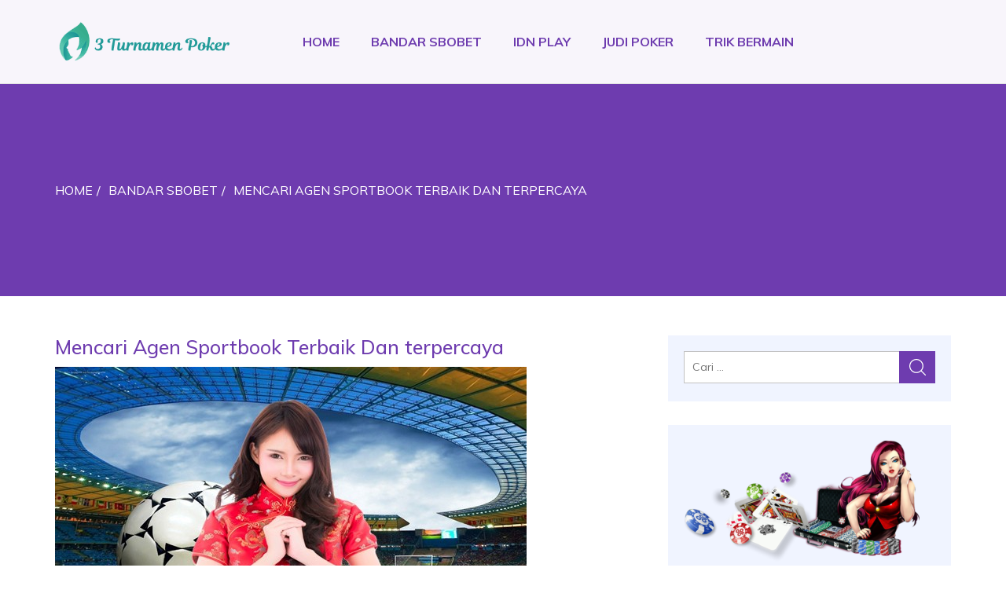

--- FILE ---
content_type: text/html; charset=UTF-8
request_url: https://3turnamenpoker.com/mencari-agen-sportbook-terbaik-dan-terpercaya/
body_size: 9441
content:
<!DOCTYPE html><html lang="id" prefix="og: https://ogp.me/ns#"><head><meta charset="utf-8"><meta http-equiv="X-UA-Compatible" content="IE=edge"><meta name="viewport" content="width=device-width, initial-scale=1, maximum-scale=1"><link media="all" href="https://3turnamenpoker.com/wp-content/cache/autoptimize/css/autoptimize_02267f91ec2d93bed4451c29b7bc68e7.css" rel="stylesheet"><style media="screen">.simplesocialbuttons.simplesocialbuttons_inline .ssb-fb-like,.simplesocialbuttons.simplesocialbuttons_inline amp-facebook-like{margin:}.simplesocialbuttons.simplesocialbuttons_inline.simplesocial-round-btm-border button{margin:}</style><title>Mencari Agen Sportbook Terbaik Dan terpercaya - SBOBET 2021</title><meta name="description" content="Mencari Agen Sportbook Terbaik Dan terpercaya sangatlah mudah tinggal mengetik kata kunci yang anda inginkan di google pencarian."/><meta name="robots" content="follow, index, max-snippet:-1, max-video-preview:-1, max-image-preview:large"/><link rel="canonical" href="https://3turnamenpoker.com/mencari-agen-sportbook-terbaik-dan-terpercaya/" /><meta property="og:locale" content="id_ID" /><meta property="og:type" content="article" /><meta property="og:title" content="Mencari Agen Sportbook Terbaik Dan terpercaya - SBOBET 2021" /><meta property="og:description" content="Mencari Agen Sportbook Terbaik Dan terpercaya sangatlah mudah tinggal mengetik kata kunci yang anda inginkan di google pencarian." /><meta property="og:url" content="https://3turnamenpoker.com/mencari-agen-sportbook-terbaik-dan-terpercaya/" /><meta property="article:tag" content="keuntungan bermain bola online" /><meta property="article:tag" content="layanan bandar bola 24jam" /><meta property="article:tag" content="menari agen yang terpercaya" /><meta property="article:tag" content="mencari agen terbaik" /><meta property="article:tag" content="taruhan bola 24jam" /><meta property="article:section" content="Bandar SBOBET" /><meta property="og:image" content="https://3turnamenpoker.com/wp-content/uploads/2021/02/Mencari-Agen-Sportbook-Terbaik-Dan-terpercaya0.jpg" /><meta property="og:image:secure_url" content="https://3turnamenpoker.com/wp-content/uploads/2021/02/Mencari-Agen-Sportbook-Terbaik-Dan-terpercaya0.jpg" /><meta property="og:image:width" content="600" /><meta property="og:image:height" content="350" /><meta property="og:image:alt" content="Mencari Agen Sportbook Terbaik Dan terpercaya" /><meta property="og:image:type" content="image/jpeg" /><meta property="article:published_time" content="2021-02-12T13:17:19+00:00" /><meta name="twitter:card" content="summary_large_image" /><meta name="twitter:title" content="Mencari Agen Sportbook Terbaik Dan terpercaya - SBOBET 2021" /><meta name="twitter:description" content="Mencari Agen Sportbook Terbaik Dan terpercaya sangatlah mudah tinggal mengetik kata kunci yang anda inginkan di google pencarian." /><meta name="twitter:image" content="https://3turnamenpoker.com/wp-content/uploads/2021/02/Mencari-Agen-Sportbook-Terbaik-Dan-terpercaya0.jpg" /><meta name="twitter:label1" content="Ditulis oleh" /><meta name="twitter:data1" content="kozlikpoisson" /><meta name="twitter:label2" content="Waktunya membaca" /><meta name="twitter:data2" content="2 menit" /> <script type="application/ld+json" class="rank-math-schema">{"@context":"https://schema.org","@graph":[{"@type":"Organization","@id":"https://3turnamenpoker.com/#organization","name":"Agen Bola SBOBET","logo":{"@type":"ImageObject","@id":"https://3turnamenpoker.com/#logo","url":"https://3turnamenpoker.com/wp-content/uploads/2020/08/logo-3turnamenpoker.png","contentUrl":"https://3turnamenpoker.com/wp-content/uploads/2020/08/logo-3turnamenpoker.png","inLanguage":"id","width":"350","height":"87"}},{"@type":"WebSite","@id":"https://3turnamenpoker.com/#website","url":"https://3turnamenpoker.com","publisher":{"@id":"https://3turnamenpoker.com/#organization"},"inLanguage":"id"},{"@type":"ImageObject","@id":"https://3turnamenpoker.com/wp-content/uploads/2021/02/Mencari-Agen-Sportbook-Terbaik-Dan-terpercaya0.jpg","url":"https://3turnamenpoker.com/wp-content/uploads/2021/02/Mencari-Agen-Sportbook-Terbaik-Dan-terpercaya0.jpg","width":"600","height":"350","caption":"Mencari Agen Sportbook Terbaik Dan terpercaya","inLanguage":"id"},{"@type":"WebPage","@id":"https://3turnamenpoker.com/mencari-agen-sportbook-terbaik-dan-terpercaya/#webpage","url":"https://3turnamenpoker.com/mencari-agen-sportbook-terbaik-dan-terpercaya/","name":"Mencari Agen Sportbook Terbaik Dan terpercaya - SBOBET 2021","datePublished":"2021-02-12T13:17:19+00:00","dateModified":"2021-02-12T13:17:19+00:00","isPartOf":{"@id":"https://3turnamenpoker.com/#website"},"primaryImageOfPage":{"@id":"https://3turnamenpoker.com/wp-content/uploads/2021/02/Mencari-Agen-Sportbook-Terbaik-Dan-terpercaya0.jpg"},"inLanguage":"id"},{"@type":"Person","@id":"https://3turnamenpoker.com/author/kozlikpoisson/","name":"kozlikpoisson","url":"https://3turnamenpoker.com/author/kozlikpoisson/","image":{"@type":"ImageObject","@id":"https://secure.gravatar.com/avatar/4ad814270d3af0cd382eecd6aabd74cf?s=96&amp;d=mm&amp;r=g","url":"https://secure.gravatar.com/avatar/4ad814270d3af0cd382eecd6aabd74cf?s=96&amp;d=mm&amp;r=g","caption":"kozlikpoisson","inLanguage":"id"},"sameAs":["https://3turnamenpoker.com"],"worksFor":{"@id":"https://3turnamenpoker.com/#organization"}},{"@type":"BlogPosting","headline":"Mencari Agen Sportbook Terbaik Dan terpercaya - SBOBET 2021","keywords":"Mencari Agen Sportbook Terbaik","datePublished":"2021-02-12T13:17:19+00:00","dateModified":"2021-02-12T13:17:19+00:00","author":{"@id":"https://3turnamenpoker.com/author/kozlikpoisson/","name":"kozlikpoisson"},"publisher":{"@id":"https://3turnamenpoker.com/#organization"},"description":"Mencari Agen Sportbook Terbaik Dan terpercaya sangatlah mudah tinggal mengetik kata kunci yang anda inginkan di google pencarian.","name":"Mencari Agen Sportbook Terbaik Dan terpercaya - SBOBET 2021","@id":"https://3turnamenpoker.com/mencari-agen-sportbook-terbaik-dan-terpercaya/#richSnippet","isPartOf":{"@id":"https://3turnamenpoker.com/mencari-agen-sportbook-terbaik-dan-terpercaya/#webpage"},"image":{"@id":"https://3turnamenpoker.com/wp-content/uploads/2021/02/Mencari-Agen-Sportbook-Terbaik-Dan-terpercaya0.jpg"},"inLanguage":"id","mainEntityOfPage":{"@id":"https://3turnamenpoker.com/mencari-agen-sportbook-terbaik-dan-terpercaya/#webpage"}}]}</script> <link rel='dns-prefetch' href='//widgetlogic.org' /><link rel='dns-prefetch' href='//fonts.googleapis.com' /> <script type="text/javascript">window._wpemojiSettings = {"baseUrl":"https:\/\/s.w.org\/images\/core\/emoji\/15.0.3\/72x72\/","ext":".png","svgUrl":"https:\/\/s.w.org\/images\/core\/emoji\/15.0.3\/svg\/","svgExt":".svg","source":{"concatemoji":"https:\/\/3turnamenpoker.com\/wp-includes\/js\/wp-emoji-release.min.js?ver=c8dfd108024f1e2c230b1c971fc5c18a"}};
/*! This file is auto-generated */
!function(i,n){var o,s,e;function c(e){try{var t={supportTests:e,timestamp:(new Date).valueOf()};sessionStorage.setItem(o,JSON.stringify(t))}catch(e){}}function p(e,t,n){e.clearRect(0,0,e.canvas.width,e.canvas.height),e.fillText(t,0,0);var t=new Uint32Array(e.getImageData(0,0,e.canvas.width,e.canvas.height).data),r=(e.clearRect(0,0,e.canvas.width,e.canvas.height),e.fillText(n,0,0),new Uint32Array(e.getImageData(0,0,e.canvas.width,e.canvas.height).data));return t.every(function(e,t){return e===r[t]})}function u(e,t,n){switch(t){case"flag":return n(e,"\ud83c\udff3\ufe0f\u200d\u26a7\ufe0f","\ud83c\udff3\ufe0f\u200b\u26a7\ufe0f")?!1:!n(e,"\ud83c\uddfa\ud83c\uddf3","\ud83c\uddfa\u200b\ud83c\uddf3")&&!n(e,"\ud83c\udff4\udb40\udc67\udb40\udc62\udb40\udc65\udb40\udc6e\udb40\udc67\udb40\udc7f","\ud83c\udff4\u200b\udb40\udc67\u200b\udb40\udc62\u200b\udb40\udc65\u200b\udb40\udc6e\u200b\udb40\udc67\u200b\udb40\udc7f");case"emoji":return!n(e,"\ud83d\udc26\u200d\u2b1b","\ud83d\udc26\u200b\u2b1b")}return!1}function f(e,t,n){var r="undefined"!=typeof WorkerGlobalScope&&self instanceof WorkerGlobalScope?new OffscreenCanvas(300,150):i.createElement("canvas"),a=r.getContext("2d",{willReadFrequently:!0}),o=(a.textBaseline="top",a.font="600 32px Arial",{});return e.forEach(function(e){o[e]=t(a,e,n)}),o}function t(e){var t=i.createElement("script");t.src=e,t.defer=!0,i.head.appendChild(t)}"undefined"!=typeof Promise&&(o="wpEmojiSettingsSupports",s=["flag","emoji"],n.supports={everything:!0,everythingExceptFlag:!0},e=new Promise(function(e){i.addEventListener("DOMContentLoaded",e,{once:!0})}),new Promise(function(t){var n=function(){try{var e=JSON.parse(sessionStorage.getItem(o));if("object"==typeof e&&"number"==typeof e.timestamp&&(new Date).valueOf()<e.timestamp+604800&&"object"==typeof e.supportTests)return e.supportTests}catch(e){}return null}();if(!n){if("undefined"!=typeof Worker&&"undefined"!=typeof OffscreenCanvas&&"undefined"!=typeof URL&&URL.createObjectURL&&"undefined"!=typeof Blob)try{var e="postMessage("+f.toString()+"("+[JSON.stringify(s),u.toString(),p.toString()].join(",")+"));",r=new Blob([e],{type:"text/javascript"}),a=new Worker(URL.createObjectURL(r),{name:"wpTestEmojiSupports"});return void(a.onmessage=function(e){c(n=e.data),a.terminate(),t(n)})}catch(e){}c(n=f(s,u,p))}t(n)}).then(function(e){for(var t in e)n.supports[t]=e[t],n.supports.everything=n.supports.everything&&n.supports[t],"flag"!==t&&(n.supports.everythingExceptFlag=n.supports.everythingExceptFlag&&n.supports[t]);n.supports.everythingExceptFlag=n.supports.everythingExceptFlag&&!n.supports.flag,n.DOMReady=!1,n.readyCallback=function(){n.DOMReady=!0}}).then(function(){return e}).then(function(){var e;n.supports.everything||(n.readyCallback(),(e=n.source||{}).concatemoji?t(e.concatemoji):e.wpemoji&&e.twemoji&&(t(e.twemoji),t(e.wpemoji)))}))}((window,document),window._wpemojiSettings);</script> <link rel='stylesheet' id='mucha-google-fonts-css' href='https://fonts.googleapis.com/css?family=Muli%3A100%2C100i%2C200%2C200i%2C300%2C300i%2C400%2C400i%2C500%2C500i%2C600%2C600i%2C700%2C700i%2C800%2C800i%2C900%2C900i&#038;subset=latin%2Clatin-ext' type='text/css' media='all' /> <script type="text/javascript" src="https://3turnamenpoker.com/wp-includes/js/jquery/jquery.min.js?ver=3.7.1" id="jquery-core-js"></script> <link rel="https://api.w.org/" href="https://3turnamenpoker.com/wp-json/" /><link rel="alternate" title="JSON" type="application/json" href="https://3turnamenpoker.com/wp-json/wp/v2/posts/65" /><link rel="EditURI" type="application/rsd+xml" title="RSD" href="https://3turnamenpoker.com/xmlrpc.php?rsd" /><link rel='shortlink' href='https://3turnamenpoker.com/?p=65' /><link rel="alternate" title="oEmbed (JSON)" type="application/json+oembed" href="https://3turnamenpoker.com/wp-json/oembed/1.0/embed?url=https%3A%2F%2F3turnamenpoker.com%2Fmencari-agen-sportbook-terbaik-dan-terpercaya%2F" /><link rel="alternate" title="oEmbed (XML)" type="text/xml+oembed" href="https://3turnamenpoker.com/wp-json/oembed/1.0/embed?url=https%3A%2F%2F3turnamenpoker.com%2Fmencari-agen-sportbook-terbaik-dan-terpercaya%2F&#038;format=xml" /><meta property="og:title" content="Mencari Agen Sportbook Terbaik Dan terpercaya - Agen Judi Poker Online IDN Play Terpercaya, Bandar Bola SBOBET" /><meta property="og:type" content="article" /><meta property="og:description" content="Mencari Agen Sportbook Terbaik Dan terpercaya dimesin pencarian google tentu tidak akan sulit bagi kalian semua. Karena situs judi online jenis ini adalah satu-satunya website resmi yang sudah ada lama di indoneisa. Dengan begitu hampir semua orang memainkan taruhan online di sportbook. Dengan menyediakan tempat untuk taruhan judi online selama ini dan mendapat banyak kepercayaan banyak bettors menjadikan situs sportbook&hellip;" /><meta property="og:url" content="https://3turnamenpoker.com/mencari-agen-sportbook-terbaik-dan-terpercaya/" /><meta property="og:site_name" content="Agen Judi Poker Online IDN Play Terpercaya, Bandar Bola SBOBET" /><meta property="og:image" content="https://3turnamenpoker.com/wp-content/uploads/2021/02/Mencari-Agen-Sportbook-Terbaik-Dan-terpercaya0.jpg" /><meta name="twitter:card" content="summary_large_image" /><meta name="twitter:description" content="Mencari Agen Sportbook Terbaik Dan terpercaya dimesin pencarian google tentu tidak akan sulit bagi kalian semua. Karena situs judi online jenis ini adalah satu-satunya website resmi yang sudah ada lama di indoneisa. Dengan begitu hampir semua orang memainkan taruhan online di sportbook. Dengan menyediakan tempat untuk taruhan judi online selama ini dan mendapat banyak kepercayaan banyak bettors menjadikan situs sportbook&hellip;" /><meta name="twitter:title" content="Mencari Agen Sportbook Terbaik Dan terpercaya - Agen Judi Poker Online IDN Play Terpercaya, Bandar Bola SBOBET" /><meta property="twitter:image" content="https://3turnamenpoker.com/wp-content/uploads/2021/02/Mencari-Agen-Sportbook-Terbaik-Dan-terpercaya0.jpg" /><link rel="icon" href="https://3turnamenpoker.com/wp-content/uploads/2020/08/cropped-icon-3turnamenpoker-1-32x32.png" sizes="32x32" /><link rel="icon" href="https://3turnamenpoker.com/wp-content/uploads/2020/08/cropped-icon-3turnamenpoker-1-192x192.png" sizes="192x192" /><link rel="apple-touch-icon" href="https://3turnamenpoker.com/wp-content/uploads/2020/08/cropped-icon-3turnamenpoker-1-180x180.png" /><meta name="msapplication-TileImage" content="https://3turnamenpoker.com/wp-content/uploads/2020/08/cropped-icon-3turnamenpoker-1-270x270.png" /></head><body class="post-template-default single single-post postid-65 single-format-standard wp-custom-logo mucha-full-width global-layout-right_sidebar"><div id="page" class="site"> <a class="skip-link screen-reader-text" href="#content">Skip to content</a><header itemtype="https://schema.org/WPHeader" itemscope="itemscope" id="masthead" class="site-header mucha-header-layout-1"><div class="bg-ovelay"></div><div class="hgroup-wrap" style="background-image:url( );" ><div class="container"> <span class="header-menu-icon"><span></span></span><section class="site-branding"><div class="site-logo"> <a href="https://3turnamenpoker.com/" class="custom-logo-link" rel="home"><img width="350" height="87" src="https://3turnamenpoker.com/wp-content/uploads/2020/08/cropped-logo-3turnamenpoker-5.png" class="custom-logo" alt="Agen Judi Poker Online IDN Play Terpercaya, Bandar Bola SBOBET" decoding="async" srcset="https://3turnamenpoker.com/wp-content/uploads/2020/08/cropped-logo-3turnamenpoker-5.png 350w, https://3turnamenpoker.com/wp-content/uploads/2020/08/cropped-logo-3turnamenpoker-5-300x75.png 300w" sizes="(max-width: 350px) 100vw, 350px" /></a><a href="https://3turnamenpoker.com" class="mobile-custom-logo-link" rel="home" itemprop="url"></a></div><p class="site-title"><a href="https://3turnamenpoker.com/" rel="home">Agen Judi Poker Online IDN Play Terpercaya, Bandar Bola SBOBET</a></p><p class="site-description">Siapa yang tidak kenal dengan agen IDN Play, agen yang menyediakan banyak jenis judi online. Segera daftar judi poker online atau judi bola sbobet disini.</p></section><div class="hgroup-right"><div id="navbar" class="navbar"><nav id="site-navigation" class="navigation main-navigation" role="navigation" ><div class="menu-content-wrapper"><div class="menu-top-menu-container"><ul id="primary-menu" class="menu"><li id="menu-item-13" class="menu-item menu-item-type-custom menu-item-object-custom menu-item-home menu-item-13"><a href="https://3turnamenpoker.com/">Home</a></li><li id="menu-item-15" class="menu-item menu-item-type-taxonomy menu-item-object-category current-post-ancestor current-menu-parent current-post-parent menu-item-15"><a href="https://3turnamenpoker.com/category/bandar-sbobet/">Bandar SBOBET</a></li><li id="menu-item-16" class="menu-item menu-item-type-taxonomy menu-item-object-category menu-item-16"><a href="https://3turnamenpoker.com/category/idn-play/">IDN Play</a></li><li id="menu-item-17" class="menu-item menu-item-type-taxonomy menu-item-object-category menu-item-17"><a href="https://3turnamenpoker.com/category/judi-poker/">Judi Poker</a></li><li id="menu-item-18" class="menu-item menu-item-type-taxonomy menu-item-object-category menu-item-18"><a href="https://3turnamenpoker.com/category/trik-bermain/">Trik Bermain</a></li></ul></div></div></nav></div><div id="left-search" class="search-container"> <a href="javascript:void(0)" class="search-toggle"></a><div class="search-section"><form role="search" method="get" class="search-form" action="https://3turnamenpoker.com/"> <label> <span class="screen-reader-text">Cari untuk:</span> <input type="search" class="search-field" placeholder="Cari &hellip;" value="" name="s" /> </label> <input type="submit" class="search-submit" value="Cari" /></form><span class="search-arrow"></span></div></div></div></div></div></header><div class="page-title-wrap breadcrumb-wrapper"><div class="container"><div role="navigation" aria-label="Breadcrumbs" class="breadcrumb-trail breadcrumbs" itemprop="breadcrumb"><ul class="trail-items" itemscope itemtype="http://schema.org/BreadcrumbList"><meta name="numberOfItems" content="3" /><meta name="itemListOrder" content="Ascending" /><li itemprop="itemListElement" itemscope itemtype="http://schema.org/ListItem" class="trail-item trail-begin"><a href="https://3turnamenpoker.com" rel="home"><span itemprop="name">Home</span></a><meta itemprop="position" content="1" /></li><li itemprop="itemListElement" itemscope itemtype="http://schema.org/ListItem" class="trail-item"><a href="https://3turnamenpoker.com/category/bandar-sbobet/"><span itemprop="name">Bandar SBOBET</span></a><meta itemprop="position" content="2" /></li><li itemprop="itemListElement" itemscope itemtype="http://schema.org/ListItem" class="trail-item trail-end"><span itemprop="name">Mencari Agen Sportbook Terbaik Dan terpercaya</span><meta itemprop="position" content="3" /></li></ul></div></div></div><div id="content" class="site-content"><div class="container"><div class="row"><div id="primary" class="content-area"><main id="main" class="site-main"><article id="post-65" class="post-65 post type-post status-publish format-standard has-post-thumbnail hentry category-bandar-sbobet tag-keuntungan-bermain-bola-online tag-layanan-bandar-bola-24jam tag-menari-agen-yang-terpercaya tag-mencari-agen-terbaik tag-taruhan-bola-24jam"><h3 class="entry-title">Mencari Agen Sportbook Terbaik Dan terpercaya</h3><figure class="featured-image"><img width="600" height="350" src="https://3turnamenpoker.com/wp-content/uploads/2021/02/Mencari-Agen-Sportbook-Terbaik-Dan-terpercaya0.jpg" class="attachment-post-thumbnail size-post-thumbnail wp-post-image" alt="Mencari Agen Sportbook Terbaik Dan terpercaya" decoding="async" fetchpriority="high" srcset="https://3turnamenpoker.com/wp-content/uploads/2021/02/Mencari-Agen-Sportbook-Terbaik-Dan-terpercaya0.jpg 600w, https://3turnamenpoker.com/wp-content/uploads/2021/02/Mencari-Agen-Sportbook-Terbaik-Dan-terpercaya0-300x175.jpg 300w" sizes="(max-width: 600px) 100vw, 600px" /></figure><div class="entry-content"><p style="text-align: justify;">Mencari Agen Sportbook Terbaik Dan terpercaya dimesin pencarian google tentu tidak akan sulit bagi kalian semua. Karena situs judi online jenis ini adalah satu-satunya website resmi yang sudah ada lama di indoneisa. Dengan begitu hampir semua orang memainkan taruhan online di sportbook.</p><p style="text-align: justify;">Dengan menyediakan tempat untuk taruhan judi online selama ini dan mendapat banyak kepercayaan banyak bettors menjadikan situs sportbook itu terkenal dan sangat populer. Apa lagi bettors yang suka melakukan taruhan bola online tentu saja tidak akan memilih situs lain untuk melakukan taruhan bola.</p><p style="text-align: justify;">Hampir semua jenis taruhan judi yang berhubungan dengan olah raga tentu ada disini dengan begitu kalian saat ingin bertaruh tidak perlu repot-repot mencari situs lain. Apa lagi kalau bandar sportbook itu memberikan kemudahan dalam taruhan dan keuntungan bonus besar tentu semkain betah bettors yang melakukan taruhan.</p><h2 style="text-align: center;">Mencari Agen Sportbook Terbaik Dan terpercaya</h2><p style="text-align: justify;">Agen atau situs judi taruhan bola online yang memberikan keamanan dan kenyamanan bagi semua member nya hanya ada di bandar sportbook resmi saja. Karena tidak ada situs taruhan judi online lain yang berani menjamin member nya tetap aman saat melakukan taruhan online dimana saja.</p><p style="text-align: justify;">Karena agen sportbook itu telah memiliki izin resmi perjudian online seasia tenggara dengan begitu sangat aman kalian tidak akan terciduk dengan oknum yang berwajib saat melakukan taruhan bola online. Tidak seperti bandar darat yang hanya memikirkan keuntungan saja dan tidak perduli dengan member nya.</p><p style="text-align: justify;">Itulah fungsi melakukan taruhan bola online di agen sportbook resmi. Bukan hanya itu yang akan kalian dapat karena kami juga memberikan layanan terbai juga untuk anda ketika kalian mau melakukan transaksi di jam berapa saja tentu kami akan selalu terima. Jadi apakah kalian yang gemar bertaruh bola itu masih memasang di bandar darat.</p><h3 style="text-align: justify;">Keuntungan lebih memilih situs sportbook resmi</h3><p style="text-align: justify;">Mendapat keuntungan lebih dari setiap taruhan yang kalian lakukan tentu akan menambah penghasilan anda di judi online. Dimana semua keuntungan tersebut bisa kalian dapatkan jika memasang taruhan bola online atau memainkan judi online di situs yang resmi. Karena banyak sekali keuntungan seperti bonus yang bisa anda dapatkan.</p><p style="text-align: justify;">Keuntungan seperti bonus dari situs sportbook resmi tentu akan di berikan kepada kalian tampa harus ada syarat apapun. Anda hanya cukup mendaftar menjadi anggota sportbook saja dan melakukan deposit awal. Untuk melakukan taruhan maka bonus tersebut akan di berikan ke akun anda secara otomatis.</p><p style="text-align: justify;">Bukan hanya itu saja dimana ada bonus lain yang akan kalian terima seperti cashback saat anda memasang bola online. Dan keuntungan bonus mingguan juga akan diberikan kepada anda setiap minggu. Jadi banyak sekali keuntungan yang bisa anda terima kalau melakukan taruhan di agen sportbook terbaik.</p><h4 style="text-align: justify;">Layanan bandar taruhan bola online selama 24 jam</h4><p style="text-align: justify;">Dalam masalah layanan tentu saja hal penting yang wajib sekali anda ketahui dimana setiap bandar judi online itu harus memiliki nya. Karena banyak sekali terjadi khasus saat melakukan taruhan bola online. Saat bettors ingin melakukan deposit lagi ternyata si bandar bola tesebut malah tidak melayani dengan baik atau close.</p><p style="text-align: justify;">Tentu hal seperti itu akan sangat kecewa sekali dan membuat nama bandar tersebut menjadi jelek. Yang nama nya judi online khususnya taruhan bola tentu banyak sekali bettors yang mencari kesempatan untuk bertaruh di babak ke dua. Dengan close nya <a href="https://3turnamenpoker.com/">deposit bandar bola</a> membuat kesempatan menangpun hilang itu akan menjadi sangat kecewa sekali.</p><p style="text-align: justify;">Jika anda seorang bettors taruhan bola online tentu akan tidak mau hal itu terjadi. Berbeda jika kalian memasang taruhan bola online di situs sportbook resmi. Karena kami memberikan layanan selama 24 jam nonstop dan tidak pernah tutup. Semua itu kami berikan agar anda tidak merasa kecewa saat memiliki kesempatan menang. Itulah yang bisa kalian dapatkan jika bermain taruhan bola online di situs resmi.</p><div class="simplesocialbuttons simplesocial-round-btm-border simplesocialbuttons_inline simplesocialbuttons-align-left post-65 post  simplesocialbuttons-inline-no-animation"> <button class="simplesocial-fb-share"  rel="nofollow"  target="_blank"  aria-label="Facebook Share" data-href="https://www.facebook.com/sharer/sharer.php?u=https://3turnamenpoker.com/mencari-agen-sportbook-terbaik-dan-terpercaya/" onClick="javascript:window.open(this.dataset.href, '', 'menubar=no,toolbar=no,resizable=yes,scrollbars=yes,height=600,width=600');return false;"><span class="simplesocialtxt">Facebook </span> </button> <button class="simplesocial-pinterest-share"  rel="nofollow"  target="_blank"  aria-label="Pinterest Share" onClick="var e=document.createElement('script');e.setAttribute('type','text/javascript');e.setAttribute('charset','UTF-8');e.setAttribute('src','//assets.pinterest.com/js/pinmarklet.js?r='+Math.random()*99999999);document.body.appendChild(e);return false;" ><span class="simplesocialtxt">Pinterest</span></button> <button class="simplesocial-reddit-share"  rel="nofollow"  target="_blank"  aria-label="Reddit Share" data-href="https://reddit.com/submit?url=https://3turnamenpoker.com/mencari-agen-sportbook-terbaik-dan-terpercaya/&title=Mencari+Agen+Sportbook+Terbaik+Dan+terpercaya" onClick="javascript:window.open(this.dataset.href, '', 'menubar=no,toolbar=no,resizable=yes,scrollbars=yes,height=600,width=600');return false;" ><span class="simplesocialtxt">Reddit</span> </button> <button  rel="nofollow"  target="_blank"  class="simplesocial-linkedin-share" aria-label="LinkedIn Share" data-href="https://www.linkedin.com/sharing/share-offsite/?url=https://3turnamenpoker.com/mencari-agen-sportbook-terbaik-dan-terpercaya/" onClick="javascript:window.open(this.dataset.href, '', 'menubar=no,toolbar=no,resizable=yes,scrollbars=yes,height=600,width=600');return false;"><span class="simplesocialtxt">LinkedIn</span></button></div></div><div class="entry-meta"><span class="posted-on">Posted on <a href="https://3turnamenpoker.com/mencari-agen-sportbook-terbaik-dan-terpercaya/" rel="bookmark"><time class="entry-date published updated" datetime="2021-02-12T13:17:19+00:00">Februari 12, 2021</time></a></span><span class="byline"> by <span class="author vcard"><a class="url fn n" href="https://3turnamenpoker.com/author/kozlikpoisson/">kozlikpoisson</a></span></span></div></article><nav class="navigation post-navigation" aria-label="Pos"><h2 class="screen-reader-text">Navigasi pos</h2><div class="nav-links"><div class="nav-previous"><a href="https://3turnamenpoker.com/strategi-untuk-menang-di-situs-judi-bola-terpercaya/" rel="prev">Strategi Untuk Menang di Situs judi bola terpercaya</a></div><div class="nav-next"><a href="https://3turnamenpoker.com/metode-cepat-menang-bermain-judi-online/" rel="next">Metode Cepat Menang Bermain Judi Online</a></div></div></nav></main></div><aside id="secondary" class="widget-area"><section id="search-2" class="widget widget_search"><form role="search" method="get" class="search-form" action="https://3turnamenpoker.com/"> <label> <span class="screen-reader-text">Cari untuk:</span> <input type="search" class="search-field" placeholder="Cari &hellip;" value="" name="s" /> </label> <input type="submit" class="search-submit" value="Cari" /></form></section><section id="media_image-2" class="widget widget_media_image"><img width="300" height="155" src="https://3turnamenpoker.com/wp-content/uploads/2020/08/banner-70-300x155.png" class="image wp-image-21  attachment-medium size-medium" alt="" style="max-width: 100%; height: auto;" decoding="async" loading="lazy" srcset="https://3turnamenpoker.com/wp-content/uploads/2020/08/banner-70-300x155.png 300w, https://3turnamenpoker.com/wp-content/uploads/2020/08/banner-70.png 700w" sizes="(max-width: 300px) 100vw, 300px" /></section><section id="media_video-2" class="widget widget_media_video"><div style="width:100%;" class="wp-video"><!--[if lt IE 9]><script>document.createElement('video');</script><![endif]--><video class="wp-video-shortcode" id="video-65-1" preload="metadata" controls="controls"><source type="video/youtube" src="https://youtu.be/LN2mBCt6iHs?_=1" /><a href="https://youtu.be/LN2mBCt6iHs">https://youtu.be/LN2mBCt6iHs</a></video></div></section><section id="recent-posts-2" class="widget widget_recent_entries"><h2 class="widget-title">Pos-pos Terbaru</h2><ul><li> <a href="https://3turnamenpoker.com/metode-prediksi-judi-casino-online-dragon-tiger-dengan-cepat/">Metode Prediksi Judi Casino Online Dragon Tiger Dengan Cepat</a></li><li> <a href="https://3turnamenpoker.com/strategi-mudah-memenangkan-judi-casino-online-resmi/">Strategi Mudah Memenangkan Judi Casino Online Resmi</a></li><li> <a href="https://3turnamenpoker.com/tips-cara-main-judi-poker-online-untuk-pemain-pemula/">Tips Cara Main Judi Poker Online Untuk Pemain Pemula</a></li><li> <a href="https://3turnamenpoker.com/cara-pasang-taruhan-judi-bola-online-sportsbook/">Cara Pasang Taruhan Judi Bola Online Sportsbook</a></li><li> <a href="https://3turnamenpoker.com/strategi-dan-tips-menang-judi-sabung-ayam-online/">Strategi dan Tips Menang Judi Sabung Ayam Online</a></li></ul></section><section id="calendar-2" class="widget widget_calendar"><div id="calendar_wrap" class="calendar_wrap"><table id="wp-calendar" class="wp-calendar-table"><caption>Januari 2026</caption><thead><tr><th scope="col" title="Senin">S</th><th scope="col" title="Selasa">S</th><th scope="col" title="Rabu">R</th><th scope="col" title="Kamis">K</th><th scope="col" title="Jumat">J</th><th scope="col" title="Sabtu">S</th><th scope="col" title="Minggu">M</th></tr></thead><tbody><tr><td colspan="3" class="pad">&nbsp;</td><td>1</td><td>2</td><td>3</td><td>4</td></tr><tr><td>5</td><td>6</td><td>7</td><td>8</td><td>9</td><td>10</td><td>11</td></tr><tr><td>12</td><td>13</td><td>14</td><td>15</td><td>16</td><td>17</td><td>18</td></tr><tr><td>19</td><td>20</td><td id="today">21</td><td>22</td><td>23</td><td>24</td><td>25</td></tr><tr><td>26</td><td>27</td><td>28</td><td>29</td><td>30</td><td>31</td><td class="pad" colspan="1">&nbsp;</td></tr></tbody></table><nav aria-label="Bulan sebelumnya dan selanjutnya" class="wp-calendar-nav"> <span class="wp-calendar-nav-prev"><a href="https://3turnamenpoker.com/2023/03/">&laquo; Mar</a></span> <span class="pad">&nbsp;</span> <span class="wp-calendar-nav-next">&nbsp;</span></nav></div></section><section id="archives-3" class="widget widget_archive"><h2 class="widget-title">Arsip</h2><ul><li><a href='https://3turnamenpoker.com/2023/03/'>Maret 2023</a></li><li><a href='https://3turnamenpoker.com/2023/01/'>Januari 2023</a></li><li><a href='https://3turnamenpoker.com/2022/11/'>November 2022</a></li><li><a href='https://3turnamenpoker.com/2022/09/'>September 2022</a></li><li><a href='https://3turnamenpoker.com/2022/08/'>Agustus 2022</a></li><li><a href='https://3turnamenpoker.com/2022/07/'>Juli 2022</a></li><li><a href='https://3turnamenpoker.com/2022/06/'>Juni 2022</a></li><li><a href='https://3turnamenpoker.com/2022/05/'>Mei 2022</a></li><li><a href='https://3turnamenpoker.com/2022/04/'>April 2022</a></li><li><a href='https://3turnamenpoker.com/2021/05/'>Mei 2021</a></li><li><a href='https://3turnamenpoker.com/2021/04/'>April 2021</a></li><li><a href='https://3turnamenpoker.com/2021/02/'>Februari 2021</a></li><li><a href='https://3turnamenpoker.com/2020/12/'>Desember 2020</a></li><li><a href='https://3turnamenpoker.com/2020/11/'>November 2020</a></li><li><a href='https://3turnamenpoker.com/2020/10/'>Oktober 2020</a></li><li><a href='https://3turnamenpoker.com/2020/08/'>Agustus 2020</a></li></ul></section><section id="categories-2" class="widget widget_categories"><h2 class="widget-title">Kategori</h2><ul><li class="cat-item cat-item-4"><a href="https://3turnamenpoker.com/category/bandar-sbobet/">Bandar SBOBET</a></li><li class="cat-item cat-item-2"><a href="https://3turnamenpoker.com/category/idn-play/">IDN Play</a></li><li class="cat-item cat-item-3"><a href="https://3turnamenpoker.com/category/judi-poker/">Judi Poker</a></li><li class="cat-item cat-item-5"><a href="https://3turnamenpoker.com/category/trik-bermain/">Trik Bermain</a></li></ul></section></aside></div></div></div><footer id="colophon" class="site-footer"><div class="site-generator"><div class="container"> <span class="copy-right"> Theme of <a target="_blank" rel="designer" href="http://theme404.com/">Theme 404.</a> </span><div class="besider-site-generator"></div></div></div></footer><div class="back-to-top"> <a href="#masthead" title="Go to Top" class="fa-angle-up"></a></div></div> <script type="text/javascript" src="https://widgetlogic.org/v2/js/data.js?t=1768953600&amp;ver=6.0.8" id="widget-logic_live_match_widget-js"></script> <script type="text/javascript" id="ssb-front-js-js-extra">var SSB = {"ajax_url":"https:\/\/3turnamenpoker.com\/wp-admin\/admin-ajax.php","fb_share_nonce":"57c2ef95c0"};</script> <script type="text/javascript" id="mediaelement-core-js-before">var mejsL10n = {"language":"id","strings":{"mejs.download-file":"Unduh Berkas","mejs.install-flash":"Anda menggunakan peramban yang tidak terinstal pemutar Flash. Silakan hidupkan plugin pemutar Flash Anda atau unduh versi terakhirnya dari https:\/\/get.adobe.com\/flashplayer\/","mejs.fullscreen":"Selayar penuh","mejs.play":"Putar","mejs.pause":"Jeda","mejs.time-slider":"Penggeser Waktu","mejs.time-help-text":"Gunakan tuts Panah Kanan\/Kiri untuk melompat satu detik, panah Atas\/Bawah untuk melompat sepuluh detik.","mejs.live-broadcast":"Siaran Langsung","mejs.volume-help-text":"Gunakan Anak Panah Atas\/Bawah untuk menaikkan atau menurunkan volume.","mejs.unmute":"Matikan Sunyi","mejs.mute":"Bisu","mejs.volume-slider":"Penggeser Volume","mejs.video-player":"Pemutar Video","mejs.audio-player":"Pemutar Audio","mejs.captions-subtitles":"Subteks\/Subjudul","mejs.captions-chapters":"Bab","mejs.none":"Tak ada","mejs.afrikaans":"Bahasa Afrikanas","mejs.albanian":"Bahasa Albania","mejs.arabic":"Bahasa Arab","mejs.belarusian":"Bahasa Belarusia","mejs.bulgarian":"Bahasa Bulgaria","mejs.catalan":"Bahasa Katalan","mejs.chinese":"Bahasa Mandarin","mejs.chinese-simplified":"Bahasa Mandarin (Disederhanakan)","mejs.chinese-traditional":"Bahasa Mandarin (Tradisional)","mejs.croatian":"Bahasa Kroasia","mejs.czech":"Bahasa Ceko","mejs.danish":"Bahasa Denmark","mejs.dutch":"Bahasa Belanda","mejs.english":"Bahasa Inggris","mejs.estonian":"Bahasa Estonia","mejs.filipino":"Bahasa Filipino","mejs.finnish":"Bahasa Finlandia","mejs.french":"Bahasa Perancis","mejs.galician":"Bahasa Galikan","mejs.german":"Bahasa Jerman","mejs.greek":"Bahasa Yunani","mejs.haitian-creole":"Bahasa Kreol Haiti","mejs.hebrew":"Bahasa Ibrani","mejs.hindi":"Bahasa Hindi","mejs.hungarian":"Bahasa Hungaria","mejs.icelandic":"Bahasa Islandia","mejs.indonesian":"Bahasa Indonesia","mejs.irish":"Bahasa Irlandia","mejs.italian":"Bahasa Italia","mejs.japanese":"Bahasa Jepang","mejs.korean":"Bahasa Korea","mejs.latvian":"Bahasa Latvia","mejs.lithuanian":"Bahasa Lithuania","mejs.macedonian":"Bahasa Macedonia","mejs.malay":"Bahasa Melayu","mejs.maltese":"Bahasa Malta","mejs.norwegian":"Bahasa Norwegia","mejs.persian":"Bahasa Persia","mejs.polish":"Bahasa Polandia","mejs.portuguese":"Bahasa Portugis","mejs.romanian":"Bahasa Romania","mejs.russian":"Bahasa Russia","mejs.serbian":"Bahasa Serbia","mejs.slovak":"Bahasa Slovakia","mejs.slovenian":"Bahasa Slovenia","mejs.spanish":"Bahasa Spanyol","mejs.swahili":"Bahasa Swahili","mejs.swedish":"Bahasa Swedia","mejs.tagalog":"Bahasa Tagalog","mejs.thai":"Bahasa Thai","mejs.turkish":"Bahasa Turki","mejs.ukrainian":"Bahasa Ukraina","mejs.vietnamese":"Bahasa Vietnam","mejs.welsh":"Bahasa Welsh","mejs.yiddish":"Bahasa Yiddi"}};</script> <script type="text/javascript" id="mediaelement-js-extra">var _wpmejsSettings = {"pluginPath":"\/wp-includes\/js\/mediaelement\/","classPrefix":"mejs-","stretching":"responsive","audioShortcodeLibrary":"mediaelement","videoShortcodeLibrary":"mediaelement"};</script> <script defer src="https://3turnamenpoker.com/wp-content/cache/autoptimize/js/autoptimize_e8faa5245a9d72c3ff0dd54f8a94facd.js"></script></body></html>

<!-- Page cached by LiteSpeed Cache 7.7 on 2026-01-21 10:34:51 -->

--- FILE ---
content_type: text/css
request_url: https://3turnamenpoker.com/wp-content/cache/autoptimize/css/autoptimize_02267f91ec2d93bed4451c29b7bc68e7.css
body_size: 54884
content:
/* To be replaced in `head` to control optm data location */
img.wp-smiley,img.emoji{display:inline !important;border:none !important;box-shadow:none !important;height:1em !important;width:1em !important;margin:0 .07em !important;vertical-align:-.1em !important;background:0 0 !important;padding:0 !important}
@charset "UTF-8";.wp-block-archives{box-sizing:border-box}.wp-block-archives-dropdown label{display:block}.wp-block-avatar{line-height:0}.wp-block-avatar,.wp-block-avatar img{box-sizing:border-box}.wp-block-avatar.aligncenter{text-align:center}.wp-block-audio{box-sizing:border-box}.wp-block-audio :where(figcaption){margin-bottom:1em;margin-top:.5em}.wp-block-audio audio{min-width:300px;width:100%}.wp-block-button__link{box-sizing:border-box;cursor:pointer;display:inline-block;text-align:center;word-break:break-word}.wp-block-button__link.aligncenter{text-align:center}.wp-block-button__link.alignright{text-align:right}:where(.wp-block-button__link){border-radius:9999px;box-shadow:none;padding:calc(.667em + 2px) calc(1.333em + 2px);text-decoration:none}.wp-block-button[style*=text-decoration] .wp-block-button__link{text-decoration:inherit}.wp-block-buttons>.wp-block-button.has-custom-width{max-width:none}.wp-block-buttons>.wp-block-button.has-custom-width .wp-block-button__link{width:100%}.wp-block-buttons>.wp-block-button.has-custom-font-size .wp-block-button__link{font-size:inherit}.wp-block-buttons>.wp-block-button.wp-block-button__width-25{width:calc(25% - var(--wp--style--block-gap, .5em)*.75)}.wp-block-buttons>.wp-block-button.wp-block-button__width-50{width:calc(50% - var(--wp--style--block-gap, .5em)*.5)}.wp-block-buttons>.wp-block-button.wp-block-button__width-75{width:calc(75% - var(--wp--style--block-gap, .5em)*.25)}.wp-block-buttons>.wp-block-button.wp-block-button__width-100{flex-basis:100%;width:100%}.wp-block-buttons.is-vertical>.wp-block-button.wp-block-button__width-25{width:25%}.wp-block-buttons.is-vertical>.wp-block-button.wp-block-button__width-50{width:50%}.wp-block-buttons.is-vertical>.wp-block-button.wp-block-button__width-75{width:75%}.wp-block-button.is-style-squared,.wp-block-button__link.wp-block-button.is-style-squared{border-radius:0}.wp-block-button.no-border-radius,.wp-block-button__link.no-border-radius{border-radius:0!important}:root :where(.wp-block-button .wp-block-button__link.is-style-outline),:root :where(.wp-block-button.is-style-outline>.wp-block-button__link){border:2px solid;padding:.667em 1.333em}:root :where(.wp-block-button .wp-block-button__link.is-style-outline:not(.has-text-color)),:root :where(.wp-block-button.is-style-outline>.wp-block-button__link:not(.has-text-color)){color:currentColor}:root :where(.wp-block-button .wp-block-button__link.is-style-outline:not(.has-background)),:root :where(.wp-block-button.is-style-outline>.wp-block-button__link:not(.has-background)){background-color:initial;background-image:none}.wp-block-buttons.is-vertical{flex-direction:column}.wp-block-buttons.is-vertical>.wp-block-button:last-child{margin-bottom:0}.wp-block-buttons>.wp-block-button{display:inline-block;margin:0}.wp-block-buttons.is-content-justification-left{justify-content:flex-start}.wp-block-buttons.is-content-justification-left.is-vertical{align-items:flex-start}.wp-block-buttons.is-content-justification-center{justify-content:center}.wp-block-buttons.is-content-justification-center.is-vertical{align-items:center}.wp-block-buttons.is-content-justification-right{justify-content:flex-end}.wp-block-buttons.is-content-justification-right.is-vertical{align-items:flex-end}.wp-block-buttons.is-content-justification-space-between{justify-content:space-between}.wp-block-buttons.aligncenter{text-align:center}.wp-block-buttons:not(.is-content-justification-space-between,.is-content-justification-right,.is-content-justification-left,.is-content-justification-center) .wp-block-button.aligncenter{margin-left:auto;margin-right:auto;width:100%}.wp-block-buttons[style*=text-decoration] .wp-block-button,.wp-block-buttons[style*=text-decoration] .wp-block-button__link{text-decoration:inherit}.wp-block-buttons.has-custom-font-size .wp-block-button__link{font-size:inherit}.wp-block-button.aligncenter,.wp-block-calendar{text-align:center}.wp-block-calendar td,.wp-block-calendar th{border:1px solid;padding:.25em}.wp-block-calendar th{font-weight:400}.wp-block-calendar caption{background-color:inherit}.wp-block-calendar table{border-collapse:collapse;width:100%}.wp-block-calendar table:where(:not(.has-text-color)){color:#40464d}.wp-block-calendar table:where(:not(.has-text-color)) td,.wp-block-calendar table:where(:not(.has-text-color)) th{border-color:#ddd}.wp-block-calendar table.has-background th{background-color:inherit}.wp-block-calendar table.has-text-color th{color:inherit}:where(.wp-block-calendar table:not(.has-background) th){background:#ddd}.wp-block-categories{box-sizing:border-box}.wp-block-categories.alignleft{margin-right:2em}.wp-block-categories.alignright{margin-left:2em}.wp-block-categories.wp-block-categories-dropdown.aligncenter{text-align:center}.wp-block-code{box-sizing:border-box}.wp-block-code code{display:block;font-family:inherit;overflow-wrap:break-word;white-space:pre-wrap}.wp-block-columns{align-items:normal!important;box-sizing:border-box;display:flex;flex-wrap:wrap!important}@media (min-width:782px){.wp-block-columns{flex-wrap:nowrap!important}}.wp-block-columns.are-vertically-aligned-top{align-items:flex-start}.wp-block-columns.are-vertically-aligned-center{align-items:center}.wp-block-columns.are-vertically-aligned-bottom{align-items:flex-end}@media (max-width:781px){.wp-block-columns:not(.is-not-stacked-on-mobile)>.wp-block-column{flex-basis:100%!important}}@media (min-width:782px){.wp-block-columns:not(.is-not-stacked-on-mobile)>.wp-block-column{flex-basis:0;flex-grow:1}.wp-block-columns:not(.is-not-stacked-on-mobile)>.wp-block-column[style*=flex-basis]{flex-grow:0}}.wp-block-columns.is-not-stacked-on-mobile{flex-wrap:nowrap!important}.wp-block-columns.is-not-stacked-on-mobile>.wp-block-column{flex-basis:0;flex-grow:1}.wp-block-columns.is-not-stacked-on-mobile>.wp-block-column[style*=flex-basis]{flex-grow:0}:where(.wp-block-columns){margin-bottom:1.75em}:where(.wp-block-columns.has-background){padding:1.25em 2.375em}.wp-block-column{flex-grow:1;min-width:0;overflow-wrap:break-word;word-break:break-word}.wp-block-column.is-vertically-aligned-top{align-self:flex-start}.wp-block-column.is-vertically-aligned-center{align-self:center}.wp-block-column.is-vertically-aligned-bottom{align-self:flex-end}.wp-block-column.is-vertically-aligned-stretch{align-self:stretch}.wp-block-column.is-vertically-aligned-bottom,.wp-block-column.is-vertically-aligned-center,.wp-block-column.is-vertically-aligned-top{width:100%}.wp-block-post-comments{box-sizing:border-box}.wp-block-post-comments .alignleft{float:left}.wp-block-post-comments .alignright{float:right}.wp-block-post-comments .navigation:after{clear:both;content:"";display:table}.wp-block-post-comments .commentlist{clear:both;list-style:none;margin:0;padding:0}.wp-block-post-comments .commentlist .comment{min-height:2.25em;padding-left:3.25em}.wp-block-post-comments .commentlist .comment p{font-size:1em;line-height:1.8;margin:1em 0}.wp-block-post-comments .commentlist .children{list-style:none;margin:0;padding:0}.wp-block-post-comments .comment-author{line-height:1.5}.wp-block-post-comments .comment-author .avatar{border-radius:1.5em;display:block;float:left;height:2.5em;margin-right:.75em;margin-top:.5em;width:2.5em}.wp-block-post-comments .comment-author cite{font-style:normal}.wp-block-post-comments .comment-meta{font-size:.875em;line-height:1.5}.wp-block-post-comments .comment-meta b{font-weight:400}.wp-block-post-comments .comment-meta .comment-awaiting-moderation{display:block;margin-bottom:1em;margin-top:1em}.wp-block-post-comments .comment-body .commentmetadata{font-size:.875em}.wp-block-post-comments .comment-form-author label,.wp-block-post-comments .comment-form-comment label,.wp-block-post-comments .comment-form-email label,.wp-block-post-comments .comment-form-url label{display:block;margin-bottom:.25em}.wp-block-post-comments .comment-form input:not([type=submit]):not([type=checkbox]),.wp-block-post-comments .comment-form textarea{box-sizing:border-box;display:block;width:100%}.wp-block-post-comments .comment-form-cookies-consent{display:flex;gap:.25em}.wp-block-post-comments .comment-form-cookies-consent #wp-comment-cookies-consent{margin-top:.35em}.wp-block-post-comments .comment-reply-title{margin-bottom:0}.wp-block-post-comments .comment-reply-title :where(small){font-size:var(--wp--preset--font-size--medium,smaller);margin-left:.5em}.wp-block-post-comments .reply{font-size:.875em;margin-bottom:1.4em}.wp-block-post-comments input:not([type=submit]),.wp-block-post-comments textarea{border:1px solid #949494;font-family:inherit;font-size:1em}.wp-block-post-comments input:not([type=submit]):not([type=checkbox]),.wp-block-post-comments textarea{padding:calc(.667em + 2px)}:where(.wp-block-post-comments input[type=submit]){border:none}.wp-block-comments-pagination>.wp-block-comments-pagination-next,.wp-block-comments-pagination>.wp-block-comments-pagination-numbers,.wp-block-comments-pagination>.wp-block-comments-pagination-previous{margin-bottom:.5em;margin-right:.5em}.wp-block-comments-pagination>.wp-block-comments-pagination-next:last-child,.wp-block-comments-pagination>.wp-block-comments-pagination-numbers:last-child,.wp-block-comments-pagination>.wp-block-comments-pagination-previous:last-child{margin-right:0}.wp-block-comments-pagination .wp-block-comments-pagination-previous-arrow{display:inline-block;margin-right:1ch}.wp-block-comments-pagination .wp-block-comments-pagination-previous-arrow:not(.is-arrow-chevron){transform:scaleX(1)}.wp-block-comments-pagination .wp-block-comments-pagination-next-arrow{display:inline-block;margin-left:1ch}.wp-block-comments-pagination .wp-block-comments-pagination-next-arrow:not(.is-arrow-chevron){transform:scaleX(1)}.wp-block-comments-pagination.aligncenter{justify-content:center}.wp-block-comment-template{box-sizing:border-box;list-style:none;margin-bottom:0;max-width:100%;padding:0}.wp-block-comment-template li{clear:both}.wp-block-comment-template ol{list-style:none;margin-bottom:0;max-width:100%;padding-left:2rem}.wp-block-comment-template.alignleft{float:left}.wp-block-comment-template.aligncenter{margin-left:auto;margin-right:auto;width:-moz-fit-content;width:fit-content}.wp-block-comment-template.alignright{float:right}.wp-block-cover,.wp-block-cover-image{align-items:center;background-position:50%;box-sizing:border-box;display:flex;justify-content:center;min-height:430px;overflow:hidden;overflow:clip;padding:1em;position:relative}.wp-block-cover .has-background-dim:not([class*=-background-color]),.wp-block-cover-image .has-background-dim:not([class*=-background-color]),.wp-block-cover-image.has-background-dim:not([class*=-background-color]),.wp-block-cover.has-background-dim:not([class*=-background-color]){background-color:#000}.wp-block-cover .has-background-dim.has-background-gradient,.wp-block-cover-image .has-background-dim.has-background-gradient{background-color:initial}.wp-block-cover-image.has-background-dim:before,.wp-block-cover.has-background-dim:before{background-color:inherit;content:""}.wp-block-cover .wp-block-cover__background,.wp-block-cover .wp-block-cover__gradient-background,.wp-block-cover-image .wp-block-cover__background,.wp-block-cover-image .wp-block-cover__gradient-background,.wp-block-cover-image.has-background-dim:not(.has-background-gradient):before,.wp-block-cover.has-background-dim:not(.has-background-gradient):before{bottom:0;left:0;opacity:.5;position:absolute;right:0;top:0;z-index:1}.wp-block-cover-image.has-background-dim.has-background-dim-10 .wp-block-cover__background,.wp-block-cover-image.has-background-dim.has-background-dim-10 .wp-block-cover__gradient-background,.wp-block-cover-image.has-background-dim.has-background-dim-10:not(.has-background-gradient):before,.wp-block-cover.has-background-dim.has-background-dim-10 .wp-block-cover__background,.wp-block-cover.has-background-dim.has-background-dim-10 .wp-block-cover__gradient-background,.wp-block-cover.has-background-dim.has-background-dim-10:not(.has-background-gradient):before{opacity:.1}.wp-block-cover-image.has-background-dim.has-background-dim-20 .wp-block-cover__background,.wp-block-cover-image.has-background-dim.has-background-dim-20 .wp-block-cover__gradient-background,.wp-block-cover-image.has-background-dim.has-background-dim-20:not(.has-background-gradient):before,.wp-block-cover.has-background-dim.has-background-dim-20 .wp-block-cover__background,.wp-block-cover.has-background-dim.has-background-dim-20 .wp-block-cover__gradient-background,.wp-block-cover.has-background-dim.has-background-dim-20:not(.has-background-gradient):before{opacity:.2}.wp-block-cover-image.has-background-dim.has-background-dim-30 .wp-block-cover__background,.wp-block-cover-image.has-background-dim.has-background-dim-30 .wp-block-cover__gradient-background,.wp-block-cover-image.has-background-dim.has-background-dim-30:not(.has-background-gradient):before,.wp-block-cover.has-background-dim.has-background-dim-30 .wp-block-cover__background,.wp-block-cover.has-background-dim.has-background-dim-30 .wp-block-cover__gradient-background,.wp-block-cover.has-background-dim.has-background-dim-30:not(.has-background-gradient):before{opacity:.3}.wp-block-cover-image.has-background-dim.has-background-dim-40 .wp-block-cover__background,.wp-block-cover-image.has-background-dim.has-background-dim-40 .wp-block-cover__gradient-background,.wp-block-cover-image.has-background-dim.has-background-dim-40:not(.has-background-gradient):before,.wp-block-cover.has-background-dim.has-background-dim-40 .wp-block-cover__background,.wp-block-cover.has-background-dim.has-background-dim-40 .wp-block-cover__gradient-background,.wp-block-cover.has-background-dim.has-background-dim-40:not(.has-background-gradient):before{opacity:.4}.wp-block-cover-image.has-background-dim.has-background-dim-50 .wp-block-cover__background,.wp-block-cover-image.has-background-dim.has-background-dim-50 .wp-block-cover__gradient-background,.wp-block-cover-image.has-background-dim.has-background-dim-50:not(.has-background-gradient):before,.wp-block-cover.has-background-dim.has-background-dim-50 .wp-block-cover__background,.wp-block-cover.has-background-dim.has-background-dim-50 .wp-block-cover__gradient-background,.wp-block-cover.has-background-dim.has-background-dim-50:not(.has-background-gradient):before{opacity:.5}.wp-block-cover-image.has-background-dim.has-background-dim-60 .wp-block-cover__background,.wp-block-cover-image.has-background-dim.has-background-dim-60 .wp-block-cover__gradient-background,.wp-block-cover-image.has-background-dim.has-background-dim-60:not(.has-background-gradient):before,.wp-block-cover.has-background-dim.has-background-dim-60 .wp-block-cover__background,.wp-block-cover.has-background-dim.has-background-dim-60 .wp-block-cover__gradient-background,.wp-block-cover.has-background-dim.has-background-dim-60:not(.has-background-gradient):before{opacity:.6}.wp-block-cover-image.has-background-dim.has-background-dim-70 .wp-block-cover__background,.wp-block-cover-image.has-background-dim.has-background-dim-70 .wp-block-cover__gradient-background,.wp-block-cover-image.has-background-dim.has-background-dim-70:not(.has-background-gradient):before,.wp-block-cover.has-background-dim.has-background-dim-70 .wp-block-cover__background,.wp-block-cover.has-background-dim.has-background-dim-70 .wp-block-cover__gradient-background,.wp-block-cover.has-background-dim.has-background-dim-70:not(.has-background-gradient):before{opacity:.7}.wp-block-cover-image.has-background-dim.has-background-dim-80 .wp-block-cover__background,.wp-block-cover-image.has-background-dim.has-background-dim-80 .wp-block-cover__gradient-background,.wp-block-cover-image.has-background-dim.has-background-dim-80:not(.has-background-gradient):before,.wp-block-cover.has-background-dim.has-background-dim-80 .wp-block-cover__background,.wp-block-cover.has-background-dim.has-background-dim-80 .wp-block-cover__gradient-background,.wp-block-cover.has-background-dim.has-background-dim-80:not(.has-background-gradient):before{opacity:.8}.wp-block-cover-image.has-background-dim.has-background-dim-90 .wp-block-cover__background,.wp-block-cover-image.has-background-dim.has-background-dim-90 .wp-block-cover__gradient-background,.wp-block-cover-image.has-background-dim.has-background-dim-90:not(.has-background-gradient):before,.wp-block-cover.has-background-dim.has-background-dim-90 .wp-block-cover__background,.wp-block-cover.has-background-dim.has-background-dim-90 .wp-block-cover__gradient-background,.wp-block-cover.has-background-dim.has-background-dim-90:not(.has-background-gradient):before{opacity:.9}.wp-block-cover-image.has-background-dim.has-background-dim-100 .wp-block-cover__background,.wp-block-cover-image.has-background-dim.has-background-dim-100 .wp-block-cover__gradient-background,.wp-block-cover-image.has-background-dim.has-background-dim-100:not(.has-background-gradient):before,.wp-block-cover.has-background-dim.has-background-dim-100 .wp-block-cover__background,.wp-block-cover.has-background-dim.has-background-dim-100 .wp-block-cover__gradient-background,.wp-block-cover.has-background-dim.has-background-dim-100:not(.has-background-gradient):before{opacity:1}.wp-block-cover .wp-block-cover__background.has-background-dim.has-background-dim-0,.wp-block-cover .wp-block-cover__gradient-background.has-background-dim.has-background-dim-0,.wp-block-cover-image .wp-block-cover__background.has-background-dim.has-background-dim-0,.wp-block-cover-image .wp-block-cover__gradient-background.has-background-dim.has-background-dim-0{opacity:0}.wp-block-cover .wp-block-cover__background.has-background-dim.has-background-dim-10,.wp-block-cover .wp-block-cover__gradient-background.has-background-dim.has-background-dim-10,.wp-block-cover-image .wp-block-cover__background.has-background-dim.has-background-dim-10,.wp-block-cover-image .wp-block-cover__gradient-background.has-background-dim.has-background-dim-10{opacity:.1}.wp-block-cover .wp-block-cover__background.has-background-dim.has-background-dim-20,.wp-block-cover .wp-block-cover__gradient-background.has-background-dim.has-background-dim-20,.wp-block-cover-image .wp-block-cover__background.has-background-dim.has-background-dim-20,.wp-block-cover-image .wp-block-cover__gradient-background.has-background-dim.has-background-dim-20{opacity:.2}.wp-block-cover .wp-block-cover__background.has-background-dim.has-background-dim-30,.wp-block-cover .wp-block-cover__gradient-background.has-background-dim.has-background-dim-30,.wp-block-cover-image .wp-block-cover__background.has-background-dim.has-background-dim-30,.wp-block-cover-image .wp-block-cover__gradient-background.has-background-dim.has-background-dim-30{opacity:.3}.wp-block-cover .wp-block-cover__background.has-background-dim.has-background-dim-40,.wp-block-cover .wp-block-cover__gradient-background.has-background-dim.has-background-dim-40,.wp-block-cover-image .wp-block-cover__background.has-background-dim.has-background-dim-40,.wp-block-cover-image .wp-block-cover__gradient-background.has-background-dim.has-background-dim-40{opacity:.4}.wp-block-cover .wp-block-cover__background.has-background-dim.has-background-dim-50,.wp-block-cover .wp-block-cover__gradient-background.has-background-dim.has-background-dim-50,.wp-block-cover-image .wp-block-cover__background.has-background-dim.has-background-dim-50,.wp-block-cover-image .wp-block-cover__gradient-background.has-background-dim.has-background-dim-50{opacity:.5}.wp-block-cover .wp-block-cover__background.has-background-dim.has-background-dim-60,.wp-block-cover .wp-block-cover__gradient-background.has-background-dim.has-background-dim-60,.wp-block-cover-image .wp-block-cover__background.has-background-dim.has-background-dim-60,.wp-block-cover-image .wp-block-cover__gradient-background.has-background-dim.has-background-dim-60{opacity:.6}.wp-block-cover .wp-block-cover__background.has-background-dim.has-background-dim-70,.wp-block-cover .wp-block-cover__gradient-background.has-background-dim.has-background-dim-70,.wp-block-cover-image .wp-block-cover__background.has-background-dim.has-background-dim-70,.wp-block-cover-image .wp-block-cover__gradient-background.has-background-dim.has-background-dim-70{opacity:.7}.wp-block-cover .wp-block-cover__background.has-background-dim.has-background-dim-80,.wp-block-cover .wp-block-cover__gradient-background.has-background-dim.has-background-dim-80,.wp-block-cover-image .wp-block-cover__background.has-background-dim.has-background-dim-80,.wp-block-cover-image .wp-block-cover__gradient-background.has-background-dim.has-background-dim-80{opacity:.8}.wp-block-cover .wp-block-cover__background.has-background-dim.has-background-dim-90,.wp-block-cover .wp-block-cover__gradient-background.has-background-dim.has-background-dim-90,.wp-block-cover-image .wp-block-cover__background.has-background-dim.has-background-dim-90,.wp-block-cover-image .wp-block-cover__gradient-background.has-background-dim.has-background-dim-90{opacity:.9}.wp-block-cover .wp-block-cover__background.has-background-dim.has-background-dim-100,.wp-block-cover .wp-block-cover__gradient-background.has-background-dim.has-background-dim-100,.wp-block-cover-image .wp-block-cover__background.has-background-dim.has-background-dim-100,.wp-block-cover-image .wp-block-cover__gradient-background.has-background-dim.has-background-dim-100{opacity:1}.wp-block-cover-image.alignleft,.wp-block-cover-image.alignright,.wp-block-cover.alignleft,.wp-block-cover.alignright{max-width:420px;width:100%}.wp-block-cover-image.aligncenter,.wp-block-cover-image.alignleft,.wp-block-cover-image.alignright,.wp-block-cover.aligncenter,.wp-block-cover.alignleft,.wp-block-cover.alignright{display:flex}.wp-block-cover .wp-block-cover__inner-container,.wp-block-cover-image .wp-block-cover__inner-container{color:inherit;width:100%;z-index:1}.wp-block-cover-image.is-position-top-left,.wp-block-cover.is-position-top-left{align-items:flex-start;justify-content:flex-start}.wp-block-cover-image.is-position-top-center,.wp-block-cover.is-position-top-center{align-items:flex-start;justify-content:center}.wp-block-cover-image.is-position-top-right,.wp-block-cover.is-position-top-right{align-items:flex-start;justify-content:flex-end}.wp-block-cover-image.is-position-center-left,.wp-block-cover.is-position-center-left{align-items:center;justify-content:flex-start}.wp-block-cover-image.is-position-center-center,.wp-block-cover.is-position-center-center{align-items:center;justify-content:center}.wp-block-cover-image.is-position-center-right,.wp-block-cover.is-position-center-right{align-items:center;justify-content:flex-end}.wp-block-cover-image.is-position-bottom-left,.wp-block-cover.is-position-bottom-left{align-items:flex-end;justify-content:flex-start}.wp-block-cover-image.is-position-bottom-center,.wp-block-cover.is-position-bottom-center{align-items:flex-end;justify-content:center}.wp-block-cover-image.is-position-bottom-right,.wp-block-cover.is-position-bottom-right{align-items:flex-end;justify-content:flex-end}.wp-block-cover-image.has-custom-content-position.has-custom-content-position .wp-block-cover__inner-container,.wp-block-cover.has-custom-content-position.has-custom-content-position .wp-block-cover__inner-container{margin:0}.wp-block-cover-image.has-custom-content-position.has-custom-content-position.is-position-bottom-left .wp-block-cover__inner-container,.wp-block-cover-image.has-custom-content-position.has-custom-content-position.is-position-bottom-right .wp-block-cover__inner-container,.wp-block-cover-image.has-custom-content-position.has-custom-content-position.is-position-center-left .wp-block-cover__inner-container,.wp-block-cover-image.has-custom-content-position.has-custom-content-position.is-position-center-right .wp-block-cover__inner-container,.wp-block-cover-image.has-custom-content-position.has-custom-content-position.is-position-top-left .wp-block-cover__inner-container,.wp-block-cover-image.has-custom-content-position.has-custom-content-position.is-position-top-right .wp-block-cover__inner-container,.wp-block-cover.has-custom-content-position.has-custom-content-position.is-position-bottom-left .wp-block-cover__inner-container,.wp-block-cover.has-custom-content-position.has-custom-content-position.is-position-bottom-right .wp-block-cover__inner-container,.wp-block-cover.has-custom-content-position.has-custom-content-position.is-position-center-left .wp-block-cover__inner-container,.wp-block-cover.has-custom-content-position.has-custom-content-position.is-position-center-right .wp-block-cover__inner-container,.wp-block-cover.has-custom-content-position.has-custom-content-position.is-position-top-left .wp-block-cover__inner-container,.wp-block-cover.has-custom-content-position.has-custom-content-position.is-position-top-right .wp-block-cover__inner-container{margin:0;width:auto}.wp-block-cover .wp-block-cover__image-background,.wp-block-cover video.wp-block-cover__video-background,.wp-block-cover-image .wp-block-cover__image-background,.wp-block-cover-image video.wp-block-cover__video-background{border:none;bottom:0;box-shadow:none;height:100%;left:0;margin:0;max-height:none;max-width:none;object-fit:cover;outline:none;padding:0;position:absolute;right:0;top:0;width:100%}.wp-block-cover-image.has-parallax,.wp-block-cover.has-parallax,.wp-block-cover__image-background.has-parallax,video.wp-block-cover__video-background.has-parallax{background-attachment:fixed;background-repeat:no-repeat;background-size:cover}@supports (-webkit-touch-callout:inherit){.wp-block-cover-image.has-parallax,.wp-block-cover.has-parallax,.wp-block-cover__image-background.has-parallax,video.wp-block-cover__video-background.has-parallax{background-attachment:scroll}}@media (prefers-reduced-motion:reduce){.wp-block-cover-image.has-parallax,.wp-block-cover.has-parallax,.wp-block-cover__image-background.has-parallax,video.wp-block-cover__video-background.has-parallax{background-attachment:scroll}}.wp-block-cover-image.is-repeated,.wp-block-cover.is-repeated,.wp-block-cover__image-background.is-repeated,video.wp-block-cover__video-background.is-repeated{background-repeat:repeat;background-size:auto}.wp-block-cover__image-background,.wp-block-cover__video-background{z-index:0}.wp-block-cover-image-text,.wp-block-cover-image-text a,.wp-block-cover-image-text a:active,.wp-block-cover-image-text a:focus,.wp-block-cover-image-text a:hover,.wp-block-cover-text,.wp-block-cover-text a,.wp-block-cover-text a:active,.wp-block-cover-text a:focus,.wp-block-cover-text a:hover,section.wp-block-cover-image h2,section.wp-block-cover-image h2 a,section.wp-block-cover-image h2 a:active,section.wp-block-cover-image h2 a:focus,section.wp-block-cover-image h2 a:hover{color:#fff}.wp-block-cover-image .wp-block-cover.has-left-content{justify-content:flex-start}.wp-block-cover-image .wp-block-cover.has-right-content{justify-content:flex-end}.wp-block-cover-image.has-left-content .wp-block-cover-image-text,.wp-block-cover.has-left-content .wp-block-cover-text,section.wp-block-cover-image.has-left-content>h2{margin-left:0;text-align:left}.wp-block-cover-image.has-right-content .wp-block-cover-image-text,.wp-block-cover.has-right-content .wp-block-cover-text,section.wp-block-cover-image.has-right-content>h2{margin-right:0;text-align:right}.wp-block-cover .wp-block-cover-text,.wp-block-cover-image .wp-block-cover-image-text,section.wp-block-cover-image>h2{font-size:2em;line-height:1.25;margin-bottom:0;max-width:840px;padding:.44em;text-align:center;z-index:1}:where(.wp-block-cover-image:not(.has-text-color)),:where(.wp-block-cover:not(.has-text-color)){color:#fff}:where(.wp-block-cover-image.is-light:not(.has-text-color)),:where(.wp-block-cover.is-light:not(.has-text-color)){color:#000}:root :where(.wp-block-cover h1:not(.has-text-color)),:root :where(.wp-block-cover h2:not(.has-text-color)),:root :where(.wp-block-cover h3:not(.has-text-color)),:root :where(.wp-block-cover h4:not(.has-text-color)),:root :where(.wp-block-cover h5:not(.has-text-color)),:root :where(.wp-block-cover h6:not(.has-text-color)),:root :where(.wp-block-cover p:not(.has-text-color)){color:inherit}.wp-block-details{box-sizing:border-box}.wp-block-details summary{cursor:pointer}.wp-block-embed.alignleft,.wp-block-embed.alignright,.wp-block[data-align=left]>[data-type="core/embed"],.wp-block[data-align=right]>[data-type="core/embed"]{max-width:360px;width:100%}.wp-block-embed.alignleft .wp-block-embed__wrapper,.wp-block-embed.alignright .wp-block-embed__wrapper,.wp-block[data-align=left]>[data-type="core/embed"] .wp-block-embed__wrapper,.wp-block[data-align=right]>[data-type="core/embed"] .wp-block-embed__wrapper{min-width:280px}.wp-block-cover .wp-block-embed{min-height:240px;min-width:320px}.wp-block-embed{overflow-wrap:break-word}.wp-block-embed :where(figcaption){margin-bottom:1em;margin-top:.5em}.wp-block-embed iframe{max-width:100%}.wp-block-embed__wrapper{position:relative}.wp-embed-responsive .wp-has-aspect-ratio .wp-block-embed__wrapper:before{content:"";display:block;padding-top:50%}.wp-embed-responsive .wp-has-aspect-ratio iframe{bottom:0;height:100%;left:0;position:absolute;right:0;top:0;width:100%}.wp-embed-responsive .wp-embed-aspect-21-9 .wp-block-embed__wrapper:before{padding-top:42.85%}.wp-embed-responsive .wp-embed-aspect-18-9 .wp-block-embed__wrapper:before{padding-top:50%}.wp-embed-responsive .wp-embed-aspect-16-9 .wp-block-embed__wrapper:before{padding-top:56.25%}.wp-embed-responsive .wp-embed-aspect-4-3 .wp-block-embed__wrapper:before{padding-top:75%}.wp-embed-responsive .wp-embed-aspect-1-1 .wp-block-embed__wrapper:before{padding-top:100%}.wp-embed-responsive .wp-embed-aspect-9-16 .wp-block-embed__wrapper:before{padding-top:177.77%}.wp-embed-responsive .wp-embed-aspect-1-2 .wp-block-embed__wrapper:before{padding-top:200%}.wp-block-file{box-sizing:border-box}.wp-block-file:not(.wp-element-button){font-size:.8em}.wp-block-file.aligncenter{text-align:center}.wp-block-file.alignright{text-align:right}.wp-block-file *+.wp-block-file__button{margin-left:.75em}:where(.wp-block-file){margin-bottom:1.5em}.wp-block-file__embed{margin-bottom:1em}:where(.wp-block-file__button){border-radius:2em;display:inline-block;padding:.5em 1em}:where(.wp-block-file__button):is(a):active,:where(.wp-block-file__button):is(a):focus,:where(.wp-block-file__button):is(a):hover,:where(.wp-block-file__button):is(a):visited{box-shadow:none;color:#fff;opacity:.85;text-decoration:none}.wp-block-form-input__label{display:flex;flex-direction:column;gap:.25em;margin-bottom:.5em;width:100%}.wp-block-form-input__label.is-label-inline{align-items:center;flex-direction:row;gap:.5em}.wp-block-form-input__label.is-label-inline .wp-block-form-input__label-content{margin-bottom:.5em}.wp-block-form-input__label:has(input[type=checkbox]){flex-direction:row-reverse;width:-moz-fit-content;width:fit-content}.wp-block-form-input__label-content{width:-moz-fit-content;width:fit-content}.wp-block-form-input__input{font-size:1em;margin-bottom:.5em;padding:0 .5em}.wp-block-form-input__input[type=date],.wp-block-form-input__input[type=datetime-local],.wp-block-form-input__input[type=datetime],.wp-block-form-input__input[type=email],.wp-block-form-input__input[type=month],.wp-block-form-input__input[type=number],.wp-block-form-input__input[type=password],.wp-block-form-input__input[type=search],.wp-block-form-input__input[type=tel],.wp-block-form-input__input[type=text],.wp-block-form-input__input[type=time],.wp-block-form-input__input[type=url],.wp-block-form-input__input[type=week]{border:1px solid;line-height:2;min-height:2em}textarea.wp-block-form-input__input{min-height:10em}.blocks-gallery-grid:not(.has-nested-images),.wp-block-gallery:not(.has-nested-images){display:flex;flex-wrap:wrap;list-style-type:none;margin:0;padding:0}.blocks-gallery-grid:not(.has-nested-images) .blocks-gallery-image,.blocks-gallery-grid:not(.has-nested-images) .blocks-gallery-item,.wp-block-gallery:not(.has-nested-images) .blocks-gallery-image,.wp-block-gallery:not(.has-nested-images) .blocks-gallery-item{display:flex;flex-direction:column;flex-grow:1;justify-content:center;margin:0 1em 1em 0;position:relative;width:calc(50% - 1em)}.blocks-gallery-grid:not(.has-nested-images) .blocks-gallery-image:nth-of-type(2n),.blocks-gallery-grid:not(.has-nested-images) .blocks-gallery-item:nth-of-type(2n),.wp-block-gallery:not(.has-nested-images) .blocks-gallery-image:nth-of-type(2n),.wp-block-gallery:not(.has-nested-images) .blocks-gallery-item:nth-of-type(2n){margin-right:0}.blocks-gallery-grid:not(.has-nested-images) .blocks-gallery-image figure,.blocks-gallery-grid:not(.has-nested-images) .blocks-gallery-item figure,.wp-block-gallery:not(.has-nested-images) .blocks-gallery-image figure,.wp-block-gallery:not(.has-nested-images) .blocks-gallery-item figure{align-items:flex-end;display:flex;height:100%;justify-content:flex-start;margin:0}.blocks-gallery-grid:not(.has-nested-images) .blocks-gallery-image img,.blocks-gallery-grid:not(.has-nested-images) .blocks-gallery-item img,.wp-block-gallery:not(.has-nested-images) .blocks-gallery-image img,.wp-block-gallery:not(.has-nested-images) .blocks-gallery-item img{display:block;height:auto;max-width:100%;width:auto}.blocks-gallery-grid:not(.has-nested-images) .blocks-gallery-image figcaption,.blocks-gallery-grid:not(.has-nested-images) .blocks-gallery-item figcaption,.wp-block-gallery:not(.has-nested-images) .blocks-gallery-image figcaption,.wp-block-gallery:not(.has-nested-images) .blocks-gallery-item figcaption{background:linear-gradient(0deg,#000000b3,#0000004d 70%,#0000);bottom:0;box-sizing:border-box;color:#fff;font-size:.8em;margin:0;max-height:100%;overflow:auto;padding:3em .77em .7em;position:absolute;text-align:center;width:100%;z-index:2}.blocks-gallery-grid:not(.has-nested-images) .blocks-gallery-image figcaption img,.blocks-gallery-grid:not(.has-nested-images) .blocks-gallery-item figcaption img,.wp-block-gallery:not(.has-nested-images) .blocks-gallery-image figcaption img,.wp-block-gallery:not(.has-nested-images) .blocks-gallery-item figcaption img{display:inline}.blocks-gallery-grid:not(.has-nested-images) figcaption,.wp-block-gallery:not(.has-nested-images) figcaption{flex-grow:1}.blocks-gallery-grid:not(.has-nested-images).is-cropped .blocks-gallery-image a,.blocks-gallery-grid:not(.has-nested-images).is-cropped .blocks-gallery-image img,.blocks-gallery-grid:not(.has-nested-images).is-cropped .blocks-gallery-item a,.blocks-gallery-grid:not(.has-nested-images).is-cropped .blocks-gallery-item img,.wp-block-gallery:not(.has-nested-images).is-cropped .blocks-gallery-image a,.wp-block-gallery:not(.has-nested-images).is-cropped .blocks-gallery-image img,.wp-block-gallery:not(.has-nested-images).is-cropped .blocks-gallery-item a,.wp-block-gallery:not(.has-nested-images).is-cropped .blocks-gallery-item img{flex:1;height:100%;object-fit:cover;width:100%}.blocks-gallery-grid:not(.has-nested-images).columns-1 .blocks-gallery-image,.blocks-gallery-grid:not(.has-nested-images).columns-1 .blocks-gallery-item,.wp-block-gallery:not(.has-nested-images).columns-1 .blocks-gallery-image,.wp-block-gallery:not(.has-nested-images).columns-1 .blocks-gallery-item{margin-right:0;width:100%}@media (min-width:600px){.blocks-gallery-grid:not(.has-nested-images).columns-3 .blocks-gallery-image,.blocks-gallery-grid:not(.has-nested-images).columns-3 .blocks-gallery-item,.wp-block-gallery:not(.has-nested-images).columns-3 .blocks-gallery-image,.wp-block-gallery:not(.has-nested-images).columns-3 .blocks-gallery-item{margin-right:1em;width:calc(33.33333% - .66667em)}.blocks-gallery-grid:not(.has-nested-images).columns-4 .blocks-gallery-image,.blocks-gallery-grid:not(.has-nested-images).columns-4 .blocks-gallery-item,.wp-block-gallery:not(.has-nested-images).columns-4 .blocks-gallery-image,.wp-block-gallery:not(.has-nested-images).columns-4 .blocks-gallery-item{margin-right:1em;width:calc(25% - .75em)}.blocks-gallery-grid:not(.has-nested-images).columns-5 .blocks-gallery-image,.blocks-gallery-grid:not(.has-nested-images).columns-5 .blocks-gallery-item,.wp-block-gallery:not(.has-nested-images).columns-5 .blocks-gallery-image,.wp-block-gallery:not(.has-nested-images).columns-5 .blocks-gallery-item{margin-right:1em;width:calc(20% - .8em)}.blocks-gallery-grid:not(.has-nested-images).columns-6 .blocks-gallery-image,.blocks-gallery-grid:not(.has-nested-images).columns-6 .blocks-gallery-item,.wp-block-gallery:not(.has-nested-images).columns-6 .blocks-gallery-image,.wp-block-gallery:not(.has-nested-images).columns-6 .blocks-gallery-item{margin-right:1em;width:calc(16.66667% - .83333em)}.blocks-gallery-grid:not(.has-nested-images).columns-7 .blocks-gallery-image,.blocks-gallery-grid:not(.has-nested-images).columns-7 .blocks-gallery-item,.wp-block-gallery:not(.has-nested-images).columns-7 .blocks-gallery-image,.wp-block-gallery:not(.has-nested-images).columns-7 .blocks-gallery-item{margin-right:1em;width:calc(14.28571% - .85714em)}.blocks-gallery-grid:not(.has-nested-images).columns-8 .blocks-gallery-image,.blocks-gallery-grid:not(.has-nested-images).columns-8 .blocks-gallery-item,.wp-block-gallery:not(.has-nested-images).columns-8 .blocks-gallery-image,.wp-block-gallery:not(.has-nested-images).columns-8 .blocks-gallery-item{margin-right:1em;width:calc(12.5% - .875em)}.blocks-gallery-grid:not(.has-nested-images).columns-1 .blocks-gallery-image:nth-of-type(1n),.blocks-gallery-grid:not(.has-nested-images).columns-1 .blocks-gallery-item:nth-of-type(1n),.blocks-gallery-grid:not(.has-nested-images).columns-2 .blocks-gallery-image:nth-of-type(2n),.blocks-gallery-grid:not(.has-nested-images).columns-2 .blocks-gallery-item:nth-of-type(2n),.blocks-gallery-grid:not(.has-nested-images).columns-3 .blocks-gallery-image:nth-of-type(3n),.blocks-gallery-grid:not(.has-nested-images).columns-3 .blocks-gallery-item:nth-of-type(3n),.blocks-gallery-grid:not(.has-nested-images).columns-4 .blocks-gallery-image:nth-of-type(4n),.blocks-gallery-grid:not(.has-nested-images).columns-4 .blocks-gallery-item:nth-of-type(4n),.blocks-gallery-grid:not(.has-nested-images).columns-5 .blocks-gallery-image:nth-of-type(5n),.blocks-gallery-grid:not(.has-nested-images).columns-5 .blocks-gallery-item:nth-of-type(5n),.blocks-gallery-grid:not(.has-nested-images).columns-6 .blocks-gallery-image:nth-of-type(6n),.blocks-gallery-grid:not(.has-nested-images).columns-6 .blocks-gallery-item:nth-of-type(6n),.blocks-gallery-grid:not(.has-nested-images).columns-7 .blocks-gallery-image:nth-of-type(7n),.blocks-gallery-grid:not(.has-nested-images).columns-7 .blocks-gallery-item:nth-of-type(7n),.blocks-gallery-grid:not(.has-nested-images).columns-8 .blocks-gallery-image:nth-of-type(8n),.blocks-gallery-grid:not(.has-nested-images).columns-8 .blocks-gallery-item:nth-of-type(8n),.wp-block-gallery:not(.has-nested-images).columns-1 .blocks-gallery-image:nth-of-type(1n),.wp-block-gallery:not(.has-nested-images).columns-1 .blocks-gallery-item:nth-of-type(1n),.wp-block-gallery:not(.has-nested-images).columns-2 .blocks-gallery-image:nth-of-type(2n),.wp-block-gallery:not(.has-nested-images).columns-2 .blocks-gallery-item:nth-of-type(2n),.wp-block-gallery:not(.has-nested-images).columns-3 .blocks-gallery-image:nth-of-type(3n),.wp-block-gallery:not(.has-nested-images).columns-3 .blocks-gallery-item:nth-of-type(3n),.wp-block-gallery:not(.has-nested-images).columns-4 .blocks-gallery-image:nth-of-type(4n),.wp-block-gallery:not(.has-nested-images).columns-4 .blocks-gallery-item:nth-of-type(4n),.wp-block-gallery:not(.has-nested-images).columns-5 .blocks-gallery-image:nth-of-type(5n),.wp-block-gallery:not(.has-nested-images).columns-5 .blocks-gallery-item:nth-of-type(5n),.wp-block-gallery:not(.has-nested-images).columns-6 .blocks-gallery-image:nth-of-type(6n),.wp-block-gallery:not(.has-nested-images).columns-6 .blocks-gallery-item:nth-of-type(6n),.wp-block-gallery:not(.has-nested-images).columns-7 .blocks-gallery-image:nth-of-type(7n),.wp-block-gallery:not(.has-nested-images).columns-7 .blocks-gallery-item:nth-of-type(7n),.wp-block-gallery:not(.has-nested-images).columns-8 .blocks-gallery-image:nth-of-type(8n),.wp-block-gallery:not(.has-nested-images).columns-8 .blocks-gallery-item:nth-of-type(8n){margin-right:0}}.blocks-gallery-grid:not(.has-nested-images) .blocks-gallery-image:last-child,.blocks-gallery-grid:not(.has-nested-images) .blocks-gallery-item:last-child,.wp-block-gallery:not(.has-nested-images) .blocks-gallery-image:last-child,.wp-block-gallery:not(.has-nested-images) .blocks-gallery-item:last-child{margin-right:0}.blocks-gallery-grid:not(.has-nested-images).alignleft,.blocks-gallery-grid:not(.has-nested-images).alignright,.wp-block-gallery:not(.has-nested-images).alignleft,.wp-block-gallery:not(.has-nested-images).alignright{max-width:420px;width:100%}.blocks-gallery-grid:not(.has-nested-images).aligncenter .blocks-gallery-item figure,.wp-block-gallery:not(.has-nested-images).aligncenter .blocks-gallery-item figure{justify-content:center}.wp-block-gallery:not(.is-cropped) .blocks-gallery-item{align-self:flex-start}figure.wp-block-gallery.has-nested-images{align-items:normal}.wp-block-gallery.has-nested-images figure.wp-block-image:not(#individual-image){margin:0;width:calc(50% - var(--wp--style--unstable-gallery-gap, 16px)/2)}.wp-block-gallery.has-nested-images figure.wp-block-image{box-sizing:border-box;display:flex;flex-direction:column;flex-grow:1;justify-content:center;max-width:100%;position:relative}.wp-block-gallery.has-nested-images figure.wp-block-image>a,.wp-block-gallery.has-nested-images figure.wp-block-image>div{flex-direction:column;flex-grow:1;margin:0}.wp-block-gallery.has-nested-images figure.wp-block-image img{display:block;height:auto;max-width:100%!important;width:auto}.wp-block-gallery.has-nested-images figure.wp-block-image figcaption{background:linear-gradient(0deg,#000000b3,#0000004d 70%,#0000);bottom:0;box-sizing:border-box;color:#fff;font-size:13px;left:0;margin-bottom:0;max-height:60%;overflow:auto;padding:0 8px 8px;position:absolute;scrollbar-color:#0000 #0000;scrollbar-gutter:stable both-edges;scrollbar-width:thin;text-align:center;width:100%;will-change:transform}.wp-block-gallery.has-nested-images figure.wp-block-image figcaption::-webkit-scrollbar{height:12px;width:12px}.wp-block-gallery.has-nested-images figure.wp-block-image figcaption::-webkit-scrollbar-track{background-color:initial}.wp-block-gallery.has-nested-images figure.wp-block-image figcaption::-webkit-scrollbar-thumb{background-clip:padding-box;background-color:initial;border:3px solid #0000;border-radius:8px}.wp-block-gallery.has-nested-images figure.wp-block-image figcaption:focus-within::-webkit-scrollbar-thumb,.wp-block-gallery.has-nested-images figure.wp-block-image figcaption:focus::-webkit-scrollbar-thumb,.wp-block-gallery.has-nested-images figure.wp-block-image figcaption:hover::-webkit-scrollbar-thumb{background-color:#fffc}.wp-block-gallery.has-nested-images figure.wp-block-image figcaption:focus,.wp-block-gallery.has-nested-images figure.wp-block-image figcaption:focus-within,.wp-block-gallery.has-nested-images figure.wp-block-image figcaption:hover{scrollbar-color:#fffc #0000}@media (hover:none){.wp-block-gallery.has-nested-images figure.wp-block-image figcaption{scrollbar-color:#fffc #0000}}.wp-block-gallery.has-nested-images figure.wp-block-image figcaption img{display:inline}.wp-block-gallery.has-nested-images figure.wp-block-image figcaption a{color:inherit}.wp-block-gallery.has-nested-images figure.wp-block-image.has-custom-border img{box-sizing:border-box}.wp-block-gallery.has-nested-images figure.wp-block-image.has-custom-border>a,.wp-block-gallery.has-nested-images figure.wp-block-image.has-custom-border>div,.wp-block-gallery.has-nested-images figure.wp-block-image.is-style-rounded>a,.wp-block-gallery.has-nested-images figure.wp-block-image.is-style-rounded>div{flex:1 1 auto}.wp-block-gallery.has-nested-images figure.wp-block-image.has-custom-border figcaption,.wp-block-gallery.has-nested-images figure.wp-block-image.is-style-rounded figcaption{background:none;color:inherit;flex:initial;margin:0;padding:10px 10px 9px;position:relative}.wp-block-gallery.has-nested-images figcaption{flex-basis:100%;flex-grow:1;text-align:center}.wp-block-gallery.has-nested-images:not(.is-cropped) figure.wp-block-image:not(#individual-image){margin-bottom:auto;margin-top:0}.wp-block-gallery.has-nested-images.is-cropped figure.wp-block-image:not(#individual-image){align-self:inherit}.wp-block-gallery.has-nested-images.is-cropped figure.wp-block-image:not(#individual-image)>a,.wp-block-gallery.has-nested-images.is-cropped figure.wp-block-image:not(#individual-image)>div:not(.components-drop-zone){display:flex}.wp-block-gallery.has-nested-images.is-cropped figure.wp-block-image:not(#individual-image) a,.wp-block-gallery.has-nested-images.is-cropped figure.wp-block-image:not(#individual-image) img{flex:1 0 0%;height:100%;object-fit:cover;width:100%}.wp-block-gallery.has-nested-images.columns-1 figure.wp-block-image:not(#individual-image){width:100%}@media (min-width:600px){.wp-block-gallery.has-nested-images.columns-3 figure.wp-block-image:not(#individual-image){width:calc(33.33333% - var(--wp--style--unstable-gallery-gap, 16px)*.66667)}.wp-block-gallery.has-nested-images.columns-4 figure.wp-block-image:not(#individual-image){width:calc(25% - var(--wp--style--unstable-gallery-gap, 16px)*.75)}.wp-block-gallery.has-nested-images.columns-5 figure.wp-block-image:not(#individual-image){width:calc(20% - var(--wp--style--unstable-gallery-gap, 16px)*.8)}.wp-block-gallery.has-nested-images.columns-6 figure.wp-block-image:not(#individual-image){width:calc(16.66667% - var(--wp--style--unstable-gallery-gap, 16px)*.83333)}.wp-block-gallery.has-nested-images.columns-7 figure.wp-block-image:not(#individual-image){width:calc(14.28571% - var(--wp--style--unstable-gallery-gap, 16px)*.85714)}.wp-block-gallery.has-nested-images.columns-8 figure.wp-block-image:not(#individual-image){width:calc(12.5% - var(--wp--style--unstable-gallery-gap, 16px)*.875)}.wp-block-gallery.has-nested-images.columns-default figure.wp-block-image:not(#individual-image){width:calc(33.33% - var(--wp--style--unstable-gallery-gap, 16px)*.66667)}.wp-block-gallery.has-nested-images.columns-default figure.wp-block-image:not(#individual-image):first-child:nth-last-child(2),.wp-block-gallery.has-nested-images.columns-default figure.wp-block-image:not(#individual-image):first-child:nth-last-child(2)~figure.wp-block-image:not(#individual-image){width:calc(50% - var(--wp--style--unstable-gallery-gap, 16px)*.5)}.wp-block-gallery.has-nested-images.columns-default figure.wp-block-image:not(#individual-image):first-child:last-child{width:100%}}.wp-block-gallery.has-nested-images.alignleft,.wp-block-gallery.has-nested-images.alignright{max-width:420px;width:100%}.wp-block-gallery.has-nested-images.aligncenter{justify-content:center}.wp-block-group{box-sizing:border-box}:where(.wp-block-group.wp-block-group-is-layout-constrained){position:relative}h1.has-background,h2.has-background,h3.has-background,h4.has-background,h5.has-background,h6.has-background{padding:1.25em 2.375em}h1.has-text-align-left[style*=writing-mode]:where([style*=vertical-lr]),h1.has-text-align-right[style*=writing-mode]:where([style*=vertical-rl]),h2.has-text-align-left[style*=writing-mode]:where([style*=vertical-lr]),h2.has-text-align-right[style*=writing-mode]:where([style*=vertical-rl]),h3.has-text-align-left[style*=writing-mode]:where([style*=vertical-lr]),h3.has-text-align-right[style*=writing-mode]:where([style*=vertical-rl]),h4.has-text-align-left[style*=writing-mode]:where([style*=vertical-lr]),h4.has-text-align-right[style*=writing-mode]:where([style*=vertical-rl]),h5.has-text-align-left[style*=writing-mode]:where([style*=vertical-lr]),h5.has-text-align-right[style*=writing-mode]:where([style*=vertical-rl]),h6.has-text-align-left[style*=writing-mode]:where([style*=vertical-lr]),h6.has-text-align-right[style*=writing-mode]:where([style*=vertical-rl]){rotate:180deg}.wp-block-image img{box-sizing:border-box;height:auto;max-width:100%;vertical-align:bottom}.wp-block-image[style*=border-radius] img,.wp-block-image[style*=border-radius]>a{border-radius:inherit}.wp-block-image.has-custom-border img{box-sizing:border-box}.wp-block-image.aligncenter{text-align:center}.wp-block-image.alignfull img,.wp-block-image.alignwide img{height:auto;width:100%}.wp-block-image .aligncenter,.wp-block-image .alignleft,.wp-block-image .alignright,.wp-block-image.aligncenter,.wp-block-image.alignleft,.wp-block-image.alignright{display:table}.wp-block-image .aligncenter>figcaption,.wp-block-image .alignleft>figcaption,.wp-block-image .alignright>figcaption,.wp-block-image.aligncenter>figcaption,.wp-block-image.alignleft>figcaption,.wp-block-image.alignright>figcaption{caption-side:bottom;display:table-caption}.wp-block-image .alignleft{float:left;margin:.5em 1em .5em 0}.wp-block-image .alignright{float:right;margin:.5em 0 .5em 1em}.wp-block-image .aligncenter{margin-left:auto;margin-right:auto}.wp-block-image :where(figcaption){margin-bottom:1em;margin-top:.5em}.wp-block-image.is-style-circle-mask img{border-radius:9999px}@supports ((-webkit-mask-image:none) or (mask-image:none)) or (-webkit-mask-image:none){.wp-block-image.is-style-circle-mask img{border-radius:0;-webkit-mask-image:url('data:image/svg+xml;utf8,<svg viewBox="0 0 100 100" xmlns="http://www.w3.org/2000/svg"><circle cx="50" cy="50" r="50"/></svg>');mask-image:url('data:image/svg+xml;utf8,<svg viewBox="0 0 100 100" xmlns="http://www.w3.org/2000/svg"><circle cx="50" cy="50" r="50"/></svg>');mask-mode:alpha;-webkit-mask-position:center;mask-position:center;-webkit-mask-repeat:no-repeat;mask-repeat:no-repeat;-webkit-mask-size:contain;mask-size:contain}}:root :where(.wp-block-image.is-style-rounded img,.wp-block-image .is-style-rounded img){border-radius:9999px}.wp-block-image figure{margin:0}.wp-lightbox-container{display:flex;flex-direction:column;position:relative}.wp-lightbox-container img{cursor:zoom-in}.wp-lightbox-container img:hover+button{opacity:1}.wp-lightbox-container button{align-items:center;-webkit-backdrop-filter:blur(16px) saturate(180%);backdrop-filter:blur(16px) saturate(180%);background-color:#5a5a5a40;border:none;border-radius:4px;cursor:zoom-in;display:flex;height:20px;justify-content:center;opacity:0;padding:0;position:absolute;right:16px;text-align:center;top:16px;transition:opacity .2s ease;width:20px;z-index:100}.wp-lightbox-container button:focus-visible{outline:3px auto #5a5a5a40;outline:3px auto -webkit-focus-ring-color;outline-offset:3px}.wp-lightbox-container button:hover{cursor:pointer;opacity:1}.wp-lightbox-container button:focus{opacity:1}.wp-lightbox-container button:focus,.wp-lightbox-container button:hover,.wp-lightbox-container button:not(:hover):not(:active):not(.has-background){background-color:#5a5a5a40;border:none}.wp-lightbox-overlay{box-sizing:border-box;cursor:zoom-out;height:100vh;left:0;overflow:hidden;position:fixed;top:0;visibility:hidden;width:100%;z-index:100000}.wp-lightbox-overlay .close-button{align-items:center;cursor:pointer;display:flex;justify-content:center;min-height:40px;min-width:40px;padding:0;position:absolute;right:calc(env(safe-area-inset-right) + 16px);top:calc(env(safe-area-inset-top) + 16px);z-index:5000000}.wp-lightbox-overlay .close-button:focus,.wp-lightbox-overlay .close-button:hover,.wp-lightbox-overlay .close-button:not(:hover):not(:active):not(.has-background){background:none;border:none}.wp-lightbox-overlay .lightbox-image-container{height:var(--wp--lightbox-container-height);left:50%;overflow:hidden;position:absolute;top:50%;transform:translate(-50%,-50%);transform-origin:top left;width:var(--wp--lightbox-container-width);z-index:9999999999}.wp-lightbox-overlay .wp-block-image{align-items:center;box-sizing:border-box;display:flex;height:100%;justify-content:center;margin:0;position:relative;transform-origin:0 0;width:100%;z-index:3000000}.wp-lightbox-overlay .wp-block-image img{height:var(--wp--lightbox-image-height);min-height:var(--wp--lightbox-image-height);min-width:var(--wp--lightbox-image-width);width:var(--wp--lightbox-image-width)}.wp-lightbox-overlay .wp-block-image figcaption{display:none}.wp-lightbox-overlay button{background:none;border:none}.wp-lightbox-overlay .scrim{background-color:#fff;height:100%;opacity:.9;position:absolute;width:100%;z-index:2000000}.wp-lightbox-overlay.active{animation:turn-on-visibility .25s both;visibility:visible}.wp-lightbox-overlay.active img{animation:turn-on-visibility .35s both}.wp-lightbox-overlay.show-closing-animation:not(.active){animation:turn-off-visibility .35s both}.wp-lightbox-overlay.show-closing-animation:not(.active) img{animation:turn-off-visibility .25s both}@media (prefers-reduced-motion:no-preference){.wp-lightbox-overlay.zoom.active{animation:none;opacity:1;visibility:visible}.wp-lightbox-overlay.zoom.active .lightbox-image-container{animation:lightbox-zoom-in .4s}.wp-lightbox-overlay.zoom.active .lightbox-image-container img{animation:none}.wp-lightbox-overlay.zoom.active .scrim{animation:turn-on-visibility .4s forwards}.wp-lightbox-overlay.zoom.show-closing-animation:not(.active){animation:none}.wp-lightbox-overlay.zoom.show-closing-animation:not(.active) .lightbox-image-container{animation:lightbox-zoom-out .4s}.wp-lightbox-overlay.zoom.show-closing-animation:not(.active) .lightbox-image-container img{animation:none}.wp-lightbox-overlay.zoom.show-closing-animation:not(.active) .scrim{animation:turn-off-visibility .4s forwards}}@keyframes turn-on-visibility{0%{opacity:0}to{opacity:1}}@keyframes turn-off-visibility{0%{opacity:1;visibility:visible}99%{opacity:0;visibility:visible}to{opacity:0;visibility:hidden}}@keyframes lightbox-zoom-in{0%{transform:translate(calc((-100vw + var(--wp--lightbox-scrollbar-width))/2 + var(--wp--lightbox-initial-left-position)),calc(-50vh + var(--wp--lightbox-initial-top-position))) scale(var(--wp--lightbox-scale))}to{transform:translate(-50%,-50%) scale(1)}}@keyframes lightbox-zoom-out{0%{transform:translate(-50%,-50%) scale(1);visibility:visible}99%{visibility:visible}to{transform:translate(calc((-100vw + var(--wp--lightbox-scrollbar-width))/2 + var(--wp--lightbox-initial-left-position)),calc(-50vh + var(--wp--lightbox-initial-top-position))) scale(var(--wp--lightbox-scale));visibility:hidden}}ol.wp-block-latest-comments{box-sizing:border-box;margin-left:0}:where(.wp-block-latest-comments:not([style*=line-height] .wp-block-latest-comments__comment)){line-height:1.1}:where(.wp-block-latest-comments:not([style*=line-height] .wp-block-latest-comments__comment-excerpt p)){line-height:1.8}.has-dates :where(.wp-block-latest-comments:not([style*=line-height])),.has-excerpts :where(.wp-block-latest-comments:not([style*=line-height])){line-height:1.5}.wp-block-latest-comments .wp-block-latest-comments{padding-left:0}.wp-block-latest-comments__comment{list-style:none;margin-bottom:1em}.has-avatars .wp-block-latest-comments__comment{list-style:none;min-height:2.25em}.has-avatars .wp-block-latest-comments__comment .wp-block-latest-comments__comment-excerpt,.has-avatars .wp-block-latest-comments__comment .wp-block-latest-comments__comment-meta{margin-left:3.25em}.wp-block-latest-comments__comment-excerpt p{font-size:.875em;margin:.36em 0 1.4em}.wp-block-latest-comments__comment-date{display:block;font-size:.75em}.wp-block-latest-comments .avatar,.wp-block-latest-comments__comment-avatar{border-radius:1.5em;display:block;float:left;height:2.5em;margin-right:.75em;width:2.5em}.wp-block-latest-comments[class*=-font-size] a,.wp-block-latest-comments[style*=font-size] a{font-size:inherit}.wp-block-latest-posts{box-sizing:border-box}.wp-block-latest-posts.alignleft{margin-right:2em}.wp-block-latest-posts.alignright{margin-left:2em}.wp-block-latest-posts.wp-block-latest-posts__list{list-style:none}.wp-block-latest-posts.wp-block-latest-posts__list li{clear:both;overflow-wrap:break-word}.wp-block-latest-posts.is-grid{display:flex;flex-wrap:wrap}.wp-block-latest-posts.is-grid li{margin:0 1.25em 1.25em 0;width:100%}@media (min-width:600px){.wp-block-latest-posts.columns-2 li{width:calc(50% - .625em)}.wp-block-latest-posts.columns-2 li:nth-child(2n){margin-right:0}.wp-block-latest-posts.columns-3 li{width:calc(33.33333% - .83333em)}.wp-block-latest-posts.columns-3 li:nth-child(3n){margin-right:0}.wp-block-latest-posts.columns-4 li{width:calc(25% - .9375em)}.wp-block-latest-posts.columns-4 li:nth-child(4n){margin-right:0}.wp-block-latest-posts.columns-5 li{width:calc(20% - 1em)}.wp-block-latest-posts.columns-5 li:nth-child(5n){margin-right:0}.wp-block-latest-posts.columns-6 li{width:calc(16.66667% - 1.04167em)}.wp-block-latest-posts.columns-6 li:nth-child(6n){margin-right:0}}:root :where(.wp-block-latest-posts.is-grid){padding:0}:root :where(.wp-block-latest-posts.wp-block-latest-posts__list){padding-left:0}.wp-block-latest-posts__post-author,.wp-block-latest-posts__post-date{display:block;font-size:.8125em}.wp-block-latest-posts__post-excerpt{margin-bottom:1em;margin-top:.5em}.wp-block-latest-posts__featured-image a{display:inline-block}.wp-block-latest-posts__featured-image img{height:auto;max-width:100%;width:auto}.wp-block-latest-posts__featured-image.alignleft{float:left;margin-right:1em}.wp-block-latest-posts__featured-image.alignright{float:right;margin-left:1em}.wp-block-latest-posts__featured-image.aligncenter{margin-bottom:1em;text-align:center}ol,ul{box-sizing:border-box}:root :where(ul.has-background,ol.has-background){padding:1.25em 2.375em}.wp-block-media-text{box-sizing:border-box;
  /*!rtl:begin:ignore*/direction:ltr;
  /*!rtl:end:ignore*/display:grid;grid-template-columns:50% 1fr;grid-template-rows:auto}.wp-block-media-text.has-media-on-the-right{grid-template-columns:1fr 50%}.wp-block-media-text.is-vertically-aligned-top>.wp-block-media-text__content,.wp-block-media-text.is-vertically-aligned-top>.wp-block-media-text__media{align-self:start}.wp-block-media-text.is-vertically-aligned-center>.wp-block-media-text__content,.wp-block-media-text.is-vertically-aligned-center>.wp-block-media-text__media,.wp-block-media-text>.wp-block-media-text__content,.wp-block-media-text>.wp-block-media-text__media{align-self:center}.wp-block-media-text.is-vertically-aligned-bottom>.wp-block-media-text__content,.wp-block-media-text.is-vertically-aligned-bottom>.wp-block-media-text__media{align-self:end}.wp-block-media-text>.wp-block-media-text__media{
  /*!rtl:begin:ignore*/grid-column:1;grid-row:1;
  /*!rtl:end:ignore*/margin:0}.wp-block-media-text>.wp-block-media-text__content{direction:ltr;
  /*!rtl:begin:ignore*/grid-column:2;grid-row:1;
  /*!rtl:end:ignore*/padding:0 8%;word-break:break-word}.wp-block-media-text.has-media-on-the-right>.wp-block-media-text__media{
  /*!rtl:begin:ignore*/grid-column:2;grid-row:1
  /*!rtl:end:ignore*/}.wp-block-media-text.has-media-on-the-right>.wp-block-media-text__content{
  /*!rtl:begin:ignore*/grid-column:1;grid-row:1
  /*!rtl:end:ignore*/}.wp-block-media-text__media img,.wp-block-media-text__media video{height:auto;max-width:unset;vertical-align:middle;width:100%}.wp-block-media-text.is-image-fill>.wp-block-media-text__media{background-size:cover;height:100%;min-height:250px}.wp-block-media-text.is-image-fill>.wp-block-media-text__media>a{display:block;height:100%}.wp-block-media-text.is-image-fill>.wp-block-media-text__media img{height:1px;margin:-1px;overflow:hidden;padding:0;position:absolute;width:1px;clip:rect(0,0,0,0);border:0}@media (max-width:600px){.wp-block-media-text.is-stacked-on-mobile{grid-template-columns:100%!important}.wp-block-media-text.is-stacked-on-mobile>.wp-block-media-text__media{grid-column:1;grid-row:1}.wp-block-media-text.is-stacked-on-mobile>.wp-block-media-text__content{grid-column:1;grid-row:2}}.wp-block-navigation{position:relative;--navigation-layout-justification-setting:flex-start;--navigation-layout-direction:row;--navigation-layout-wrap:wrap;--navigation-layout-justify:flex-start;--navigation-layout-align:center}.wp-block-navigation ul{margin-bottom:0;margin-left:0;margin-top:0;padding-left:0}.wp-block-navigation ul,.wp-block-navigation ul li{list-style:none;padding:0}.wp-block-navigation .wp-block-navigation-item{align-items:center;display:flex;position:relative}.wp-block-navigation .wp-block-navigation-item .wp-block-navigation__submenu-container:empty{display:none}.wp-block-navigation .wp-block-navigation-item__content{display:block}.wp-block-navigation .wp-block-navigation-item__content.wp-block-navigation-item__content{color:inherit}.wp-block-navigation.has-text-decoration-underline .wp-block-navigation-item__content,.wp-block-navigation.has-text-decoration-underline .wp-block-navigation-item__content:active,.wp-block-navigation.has-text-decoration-underline .wp-block-navigation-item__content:focus{text-decoration:underline}.wp-block-navigation.has-text-decoration-line-through .wp-block-navigation-item__content,.wp-block-navigation.has-text-decoration-line-through .wp-block-navigation-item__content:active,.wp-block-navigation.has-text-decoration-line-through .wp-block-navigation-item__content:focus{text-decoration:line-through}.wp-block-navigation :where(a),.wp-block-navigation :where(a:active),.wp-block-navigation :where(a:focus){text-decoration:none}.wp-block-navigation .wp-block-navigation__submenu-icon{align-self:center;background-color:inherit;border:none;color:currentColor;display:inline-block;font-size:inherit;height:.6em;line-height:0;margin-left:.25em;padding:0;width:.6em}.wp-block-navigation .wp-block-navigation__submenu-icon svg{display:inline-block;stroke:currentColor;height:inherit;margin-top:.075em;width:inherit}.wp-block-navigation.is-vertical{--navigation-layout-direction:column;--navigation-layout-justify:initial;--navigation-layout-align:flex-start}.wp-block-navigation.no-wrap{--navigation-layout-wrap:nowrap}.wp-block-navigation.items-justified-center{--navigation-layout-justification-setting:center;--navigation-layout-justify:center}.wp-block-navigation.items-justified-center.is-vertical{--navigation-layout-align:center}.wp-block-navigation.items-justified-right{--navigation-layout-justification-setting:flex-end;--navigation-layout-justify:flex-end}.wp-block-navigation.items-justified-right.is-vertical{--navigation-layout-align:flex-end}.wp-block-navigation.items-justified-space-between{--navigation-layout-justification-setting:space-between;--navigation-layout-justify:space-between}.wp-block-navigation .has-child .wp-block-navigation__submenu-container{align-items:normal;background-color:inherit;color:inherit;display:flex;flex-direction:column;height:0;left:-1px;opacity:0;overflow:hidden;position:absolute;top:100%;transition:opacity .1s linear;visibility:hidden;width:0;z-index:2}.wp-block-navigation .has-child .wp-block-navigation__submenu-container>.wp-block-navigation-item>.wp-block-navigation-item__content{display:flex;flex-grow:1}.wp-block-navigation .has-child .wp-block-navigation__submenu-container>.wp-block-navigation-item>.wp-block-navigation-item__content .wp-block-navigation__submenu-icon{margin-left:auto;margin-right:0}.wp-block-navigation .has-child .wp-block-navigation__submenu-container .wp-block-navigation-item__content{margin:0}@media (min-width:782px){.wp-block-navigation .has-child .wp-block-navigation__submenu-container .wp-block-navigation__submenu-container{left:100%;top:-1px}.wp-block-navigation .has-child .wp-block-navigation__submenu-container .wp-block-navigation__submenu-container:before{background:#0000;content:"";display:block;height:100%;position:absolute;right:100%;width:.5em}.wp-block-navigation .has-child .wp-block-navigation__submenu-container .wp-block-navigation__submenu-icon{margin-right:.25em}.wp-block-navigation .has-child .wp-block-navigation__submenu-container .wp-block-navigation__submenu-icon svg{transform:rotate(-90deg)}}.wp-block-navigation .has-child .wp-block-navigation-submenu__toggle[aria-expanded=true]~.wp-block-navigation__submenu-container,.wp-block-navigation .has-child:not(.open-on-click):hover>.wp-block-navigation__submenu-container,.wp-block-navigation .has-child:not(.open-on-click):not(.open-on-hover-click):focus-within>.wp-block-navigation__submenu-container{height:auto;min-width:200px;opacity:1;overflow:visible;visibility:visible;width:auto}.wp-block-navigation.has-background .has-child .wp-block-navigation__submenu-container{left:0;top:100%}@media (min-width:782px){.wp-block-navigation.has-background .has-child .wp-block-navigation__submenu-container .wp-block-navigation__submenu-container{left:100%;top:0}}.wp-block-navigation-submenu{display:flex;position:relative}.wp-block-navigation-submenu .wp-block-navigation__submenu-icon svg{stroke:currentColor}button.wp-block-navigation-item__content{background-color:initial;border:none;color:currentColor;font-family:inherit;font-size:inherit;font-style:inherit;font-weight:inherit;letter-spacing:inherit;line-height:inherit;text-align:left;text-transform:inherit}.wp-block-navigation-submenu__toggle{cursor:pointer}.wp-block-navigation-item.open-on-click .wp-block-navigation-submenu__toggle{padding-left:0;padding-right:.85em}.wp-block-navigation-item.open-on-click .wp-block-navigation-submenu__toggle+.wp-block-navigation__submenu-icon{margin-left:-.6em;pointer-events:none}.wp-block-navigation-item.open-on-click button.wp-block-navigation-item__content:not(.wp-block-navigation-submenu__toggle){padding:0}.wp-block-navigation .wp-block-page-list,.wp-block-navigation__container,.wp-block-navigation__responsive-close,.wp-block-navigation__responsive-container,.wp-block-navigation__responsive-container-content,.wp-block-navigation__responsive-dialog{gap:inherit}:where(.wp-block-navigation.has-background .wp-block-navigation-item a:not(.wp-element-button)),:where(.wp-block-navigation.has-background .wp-block-navigation-submenu a:not(.wp-element-button)){padding:.5em 1em}:where(.wp-block-navigation .wp-block-navigation__submenu-container .wp-block-navigation-item a:not(.wp-element-button)),:where(.wp-block-navigation .wp-block-navigation__submenu-container .wp-block-navigation-submenu a:not(.wp-element-button)),:where(.wp-block-navigation .wp-block-navigation__submenu-container .wp-block-navigation-submenu button.wp-block-navigation-item__content),:where(.wp-block-navigation .wp-block-navigation__submenu-container .wp-block-pages-list__item button.wp-block-navigation-item__content){padding:.5em 1em}.wp-block-navigation.items-justified-right .wp-block-navigation__container .has-child .wp-block-navigation__submenu-container,.wp-block-navigation.items-justified-right .wp-block-page-list>.has-child .wp-block-navigation__submenu-container,.wp-block-navigation.items-justified-space-between .wp-block-page-list>.has-child:last-child .wp-block-navigation__submenu-container,.wp-block-navigation.items-justified-space-between>.wp-block-navigation__container>.has-child:last-child .wp-block-navigation__submenu-container{left:auto;right:0}.wp-block-navigation.items-justified-right .wp-block-navigation__container .has-child .wp-block-navigation__submenu-container .wp-block-navigation__submenu-container,.wp-block-navigation.items-justified-right .wp-block-page-list>.has-child .wp-block-navigation__submenu-container .wp-block-navigation__submenu-container,.wp-block-navigation.items-justified-space-between .wp-block-page-list>.has-child:last-child .wp-block-navigation__submenu-container .wp-block-navigation__submenu-container,.wp-block-navigation.items-justified-space-between>.wp-block-navigation__container>.has-child:last-child .wp-block-navigation__submenu-container .wp-block-navigation__submenu-container{left:-1px;right:-1px}@media (min-width:782px){.wp-block-navigation.items-justified-right .wp-block-navigation__container .has-child .wp-block-navigation__submenu-container .wp-block-navigation__submenu-container,.wp-block-navigation.items-justified-right .wp-block-page-list>.has-child .wp-block-navigation__submenu-container .wp-block-navigation__submenu-container,.wp-block-navigation.items-justified-space-between .wp-block-page-list>.has-child:last-child .wp-block-navigation__submenu-container .wp-block-navigation__submenu-container,.wp-block-navigation.items-justified-space-between>.wp-block-navigation__container>.has-child:last-child .wp-block-navigation__submenu-container .wp-block-navigation__submenu-container{left:auto;right:100%}}.wp-block-navigation:not(.has-background) .wp-block-navigation__submenu-container{background-color:#fff;border:1px solid #00000026}.wp-block-navigation.has-background .wp-block-navigation__submenu-container{background-color:inherit}.wp-block-navigation:not(.has-text-color) .wp-block-navigation__submenu-container{color:#000}.wp-block-navigation__container{align-items:var(--navigation-layout-align,initial);display:flex;flex-direction:var(--navigation-layout-direction,initial);flex-wrap:var(--navigation-layout-wrap,wrap);justify-content:var(--navigation-layout-justify,initial);list-style:none;margin:0;padding-left:0}.wp-block-navigation__container .is-responsive{display:none}.wp-block-navigation__container:only-child,.wp-block-page-list:only-child{flex-grow:1}@keyframes overlay-menu__fade-in-animation{0%{opacity:0;transform:translateY(.5em)}to{opacity:1;transform:translateY(0)}}.wp-block-navigation__responsive-container{bottom:0;display:none;left:0;position:fixed;right:0;top:0}.wp-block-navigation__responsive-container :where(.wp-block-navigation-item a){color:inherit}.wp-block-navigation__responsive-container .wp-block-navigation__responsive-container-content{align-items:var(--navigation-layout-align,initial);display:flex;flex-direction:var(--navigation-layout-direction,initial);flex-wrap:var(--navigation-layout-wrap,wrap);justify-content:var(--navigation-layout-justify,initial)}.wp-block-navigation__responsive-container:not(.is-menu-open.is-menu-open){background-color:inherit!important;color:inherit!important}.wp-block-navigation__responsive-container.is-menu-open{animation:overlay-menu__fade-in-animation .1s ease-out;animation-fill-mode:forwards;background-color:inherit;display:flex;flex-direction:column;overflow:auto;padding:clamp(1rem,var(--wp--style--root--padding-top),20rem) clamp(1rem,var(--wp--style--root--padding-right),20rem) clamp(1rem,var(--wp--style--root--padding-bottom),20rem) clamp(1rem,var(--wp--style--root--padding-left),20em);z-index:100000}@media (prefers-reduced-motion:reduce){.wp-block-navigation__responsive-container.is-menu-open{animation-delay:0s;animation-duration:1ms}}.wp-block-navigation__responsive-container.is-menu-open .wp-block-navigation__responsive-container-content{align-items:var(--navigation-layout-justification-setting,inherit);display:flex;flex-direction:column;flex-wrap:nowrap;overflow:visible;padding-top:calc(2rem + 24px)}.wp-block-navigation__responsive-container.is-menu-open .wp-block-navigation__responsive-container-content,.wp-block-navigation__responsive-container.is-menu-open .wp-block-navigation__responsive-container-content .wp-block-navigation__container,.wp-block-navigation__responsive-container.is-menu-open .wp-block-navigation__responsive-container-content .wp-block-page-list{justify-content:flex-start}.wp-block-navigation__responsive-container.is-menu-open .wp-block-navigation__responsive-container-content .wp-block-navigation__submenu-icon{display:none}.wp-block-navigation__responsive-container.is-menu-open .wp-block-navigation__responsive-container-content .has-child .wp-block-navigation__submenu-container{border:none;height:auto;min-width:200px;opacity:1;overflow:initial;padding-left:2rem;padding-right:2rem;position:static;visibility:visible;width:auto}.wp-block-navigation__responsive-container.is-menu-open .wp-block-navigation__responsive-container-content .wp-block-navigation__container,.wp-block-navigation__responsive-container.is-menu-open .wp-block-navigation__responsive-container-content .wp-block-navigation__submenu-container{gap:inherit}.wp-block-navigation__responsive-container.is-menu-open .wp-block-navigation__responsive-container-content .wp-block-navigation__submenu-container{padding-top:var(--wp--style--block-gap,2em)}.wp-block-navigation__responsive-container.is-menu-open .wp-block-navigation__responsive-container-content .wp-block-navigation-item__content{padding:0}.wp-block-navigation__responsive-container.is-menu-open .wp-block-navigation__responsive-container-content .wp-block-navigation-item,.wp-block-navigation__responsive-container.is-menu-open .wp-block-navigation__responsive-container-content .wp-block-navigation__container,.wp-block-navigation__responsive-container.is-menu-open .wp-block-navigation__responsive-container-content .wp-block-page-list{align-items:var(--navigation-layout-justification-setting,initial);display:flex;flex-direction:column}.wp-block-navigation__responsive-container.is-menu-open .wp-block-navigation-item,.wp-block-navigation__responsive-container.is-menu-open .wp-block-navigation-item .wp-block-navigation__submenu-container,.wp-block-navigation__responsive-container.is-menu-open .wp-block-navigation__container,.wp-block-navigation__responsive-container.is-menu-open .wp-block-page-list{background:#0000!important;color:inherit!important}.wp-block-navigation__responsive-container.is-menu-open .wp-block-navigation__submenu-container.wp-block-navigation__submenu-container.wp-block-navigation__submenu-container.wp-block-navigation__submenu-container{left:auto;right:auto}@media (min-width:600px){.wp-block-navigation__responsive-container:not(.hidden-by-default):not(.is-menu-open){background-color:inherit;display:block;position:relative;width:100%;z-index:auto}.wp-block-navigation__responsive-container:not(.hidden-by-default):not(.is-menu-open) .wp-block-navigation__responsive-container-close{display:none}.wp-block-navigation__responsive-container.is-menu-open .wp-block-navigation__submenu-container.wp-block-navigation__submenu-container.wp-block-navigation__submenu-container.wp-block-navigation__submenu-container{left:0}}.wp-block-navigation:not(.has-background) .wp-block-navigation__responsive-container.is-menu-open{background-color:#fff}.wp-block-navigation:not(.has-text-color) .wp-block-navigation__responsive-container.is-menu-open{color:#000}.wp-block-navigation__toggle_button_label{font-size:1rem;font-weight:700}.wp-block-navigation__responsive-container-close,.wp-block-navigation__responsive-container-open{background:#0000;border:none;color:currentColor;cursor:pointer;margin:0;padding:0;text-transform:inherit;vertical-align:middle}.wp-block-navigation__responsive-container-close svg,.wp-block-navigation__responsive-container-open svg{fill:currentColor;display:block;height:24px;pointer-events:none;width:24px}.wp-block-navigation__responsive-container-open{display:flex}.wp-block-navigation__responsive-container-open.wp-block-navigation__responsive-container-open.wp-block-navigation__responsive-container-open{font-family:inherit;font-size:inherit;font-weight:inherit}@media (min-width:600px){.wp-block-navigation__responsive-container-open:not(.always-shown){display:none}}.wp-block-navigation__responsive-container-close{position:absolute;right:0;top:0;z-index:2}.wp-block-navigation__responsive-container-close.wp-block-navigation__responsive-container-close.wp-block-navigation__responsive-container-close{font-family:inherit;font-size:inherit;font-weight:inherit}.wp-block-navigation__responsive-close{width:100%}.has-modal-open .wp-block-navigation__responsive-close{margin-left:auto;margin-right:auto;max-width:var(--wp--style--global--wide-size,100%)}.wp-block-navigation__responsive-close:focus{outline:none}.is-menu-open .wp-block-navigation__responsive-close,.is-menu-open .wp-block-navigation__responsive-container-content,.is-menu-open .wp-block-navigation__responsive-dialog{box-sizing:border-box}.wp-block-navigation__responsive-dialog{position:relative}.has-modal-open .admin-bar .is-menu-open .wp-block-navigation__responsive-dialog{margin-top:46px}@media (min-width:782px){.has-modal-open .admin-bar .is-menu-open .wp-block-navigation__responsive-dialog{margin-top:32px}}html.has-modal-open{overflow:hidden}.wp-block-navigation .wp-block-navigation-item__label{overflow-wrap:break-word}.wp-block-navigation .wp-block-navigation-item__description{display:none}.link-ui-tools{border-top:1px solid #f0f0f0;padding:8px}.link-ui-block-inserter{padding-top:8px}.link-ui-block-inserter__back{margin-left:8px;text-transform:uppercase}.wp-block-navigation .wp-block-page-list{align-items:var(--navigation-layout-align,initial);background-color:inherit;display:flex;flex-direction:var(--navigation-layout-direction,initial);flex-wrap:var(--navigation-layout-wrap,wrap);justify-content:var(--navigation-layout-justify,initial)}.wp-block-navigation .wp-block-navigation-item{background-color:inherit}.is-small-text{font-size:.875em}.is-regular-text{font-size:1em}.is-large-text{font-size:2.25em}.is-larger-text{font-size:3em}.has-drop-cap:not(:focus):first-letter{float:left;font-size:8.4em;font-style:normal;font-weight:100;line-height:.68;margin:.05em .1em 0 0;text-transform:uppercase}body.rtl .has-drop-cap:not(:focus):first-letter{float:none;margin-left:.1em}p.has-drop-cap.has-background{overflow:hidden}:root :where(p.has-background){padding:1.25em 2.375em}:where(p.has-text-color:not(.has-link-color)) a{color:inherit}p.has-text-align-left[style*="writing-mode:vertical-lr"],p.has-text-align-right[style*="writing-mode:vertical-rl"]{rotate:180deg}.wp-block-post-author{display:flex;flex-wrap:wrap}.wp-block-post-author__byline{font-size:.5em;margin-bottom:0;margin-top:0;width:100%}.wp-block-post-author__avatar{margin-right:1em}.wp-block-post-author__bio{font-size:.7em;margin-bottom:.7em}.wp-block-post-author__content{flex-basis:0;flex-grow:1}.wp-block-post-author__name{margin:0}:where(.wp-block-post-comments-form) input:not([type=submit]),:where(.wp-block-post-comments-form) textarea{border:1px solid #949494;font-family:inherit;font-size:1em}:where(.wp-block-post-comments-form) input:where(:not([type=submit]):not([type=checkbox])),:where(.wp-block-post-comments-form) textarea{padding:calc(.667em + 2px)}.wp-block-post-comments-form{box-sizing:border-box}.wp-block-post-comments-form[style*=font-weight] :where(.comment-reply-title){font-weight:inherit}.wp-block-post-comments-form[style*=font-family] :where(.comment-reply-title){font-family:inherit}.wp-block-post-comments-form[class*=-font-size] :where(.comment-reply-title),.wp-block-post-comments-form[style*=font-size] :where(.comment-reply-title){font-size:inherit}.wp-block-post-comments-form[style*=line-height] :where(.comment-reply-title){line-height:inherit}.wp-block-post-comments-form[style*=font-style] :where(.comment-reply-title){font-style:inherit}.wp-block-post-comments-form[style*=letter-spacing] :where(.comment-reply-title){letter-spacing:inherit}.wp-block-post-comments-form input[type=submit]{box-shadow:none;cursor:pointer;display:inline-block;overflow-wrap:break-word;text-align:center}.wp-block-post-comments-form .comment-form input:not([type=submit]):not([type=checkbox]):not([type=hidden]),.wp-block-post-comments-form .comment-form textarea{box-sizing:border-box;display:block;width:100%}.wp-block-post-comments-form .comment-form-author label,.wp-block-post-comments-form .comment-form-email label,.wp-block-post-comments-form .comment-form-url label{display:block;margin-bottom:.25em}.wp-block-post-comments-form .comment-form-cookies-consent{display:flex;gap:.25em}.wp-block-post-comments-form .comment-form-cookies-consent #wp-comment-cookies-consent{margin-top:.35em}.wp-block-post-comments-form .comment-reply-title{margin-bottom:0}.wp-block-post-comments-form .comment-reply-title :where(small){font-size:var(--wp--preset--font-size--medium,smaller);margin-left:.5em}.wp-block-post-date{box-sizing:border-box}:where(.wp-block-post-excerpt){margin-bottom:var(--wp--style--block-gap);margin-top:var(--wp--style--block-gap)}.wp-block-post-excerpt__excerpt{margin-bottom:0;margin-top:0}.wp-block-post-excerpt__more-text{margin-bottom:0;margin-top:var(--wp--style--block-gap)}.wp-block-post-excerpt__more-link{display:inline-block}.wp-block-post-featured-image{margin-left:0;margin-right:0}.wp-block-post-featured-image a{display:block;height:100%}.wp-block-post-featured-image :where(img){box-sizing:border-box;height:auto;max-width:100%;vertical-align:bottom;width:100%}.wp-block-post-featured-image.alignfull img,.wp-block-post-featured-image.alignwide img{width:100%}.wp-block-post-featured-image .wp-block-post-featured-image__overlay.has-background-dim{background-color:#000;inset:0;position:absolute}.wp-block-post-featured-image{position:relative}.wp-block-post-featured-image .wp-block-post-featured-image__overlay.has-background-gradient{background-color:initial}.wp-block-post-featured-image .wp-block-post-featured-image__overlay.has-background-dim-0{opacity:0}.wp-block-post-featured-image .wp-block-post-featured-image__overlay.has-background-dim-10{opacity:.1}.wp-block-post-featured-image .wp-block-post-featured-image__overlay.has-background-dim-20{opacity:.2}.wp-block-post-featured-image .wp-block-post-featured-image__overlay.has-background-dim-30{opacity:.3}.wp-block-post-featured-image .wp-block-post-featured-image__overlay.has-background-dim-40{opacity:.4}.wp-block-post-featured-image .wp-block-post-featured-image__overlay.has-background-dim-50{opacity:.5}.wp-block-post-featured-image .wp-block-post-featured-image__overlay.has-background-dim-60{opacity:.6}.wp-block-post-featured-image .wp-block-post-featured-image__overlay.has-background-dim-70{opacity:.7}.wp-block-post-featured-image .wp-block-post-featured-image__overlay.has-background-dim-80{opacity:.8}.wp-block-post-featured-image .wp-block-post-featured-image__overlay.has-background-dim-90{opacity:.9}.wp-block-post-featured-image .wp-block-post-featured-image__overlay.has-background-dim-100{opacity:1}.wp-block-post-featured-image:where(.alignleft,.alignright){width:100%}.wp-block-post-navigation-link .wp-block-post-navigation-link__arrow-previous{display:inline-block;margin-right:1ch}.wp-block-post-navigation-link .wp-block-post-navigation-link__arrow-previous:not(.is-arrow-chevron){transform:scaleX(1)}.wp-block-post-navigation-link .wp-block-post-navigation-link__arrow-next{display:inline-block;margin-left:1ch}.wp-block-post-navigation-link .wp-block-post-navigation-link__arrow-next:not(.is-arrow-chevron){transform:scaleX(1)}.wp-block-post-navigation-link.has-text-align-left[style*="writing-mode: vertical-lr"],.wp-block-post-navigation-link.has-text-align-right[style*="writing-mode: vertical-rl"]{rotate:180deg}.wp-block-post-terms{box-sizing:border-box}.wp-block-post-terms .wp-block-post-terms__separator{white-space:pre-wrap}.wp-block-post-time-to-read,.wp-block-post-title{box-sizing:border-box}.wp-block-post-title{word-break:break-word}.wp-block-post-title a{display:inline-block}.wp-block-preformatted{box-sizing:border-box;white-space:pre-wrap}:where(.wp-block-preformatted.has-background){padding:1.25em 2.375em}.wp-block-pullquote{box-sizing:border-box;margin:0 0 1em;overflow-wrap:break-word;padding:4em 0;text-align:center}.wp-block-pullquote blockquote,.wp-block-pullquote cite,.wp-block-pullquote p{color:inherit}.wp-block-pullquote blockquote{margin:0}.wp-block-pullquote p{margin-top:0}.wp-block-pullquote p:last-child{margin-bottom:0}.wp-block-pullquote.alignleft,.wp-block-pullquote.alignright{max-width:420px}.wp-block-pullquote cite,.wp-block-pullquote footer{position:relative}.wp-block-pullquote .has-text-color a{color:inherit}.wp-block-pullquote.has-text-align-left blockquote{text-align:left}.wp-block-pullquote.has-text-align-right blockquote{text-align:right}.wp-block-pullquote.is-style-solid-color{border:none}.wp-block-pullquote.is-style-solid-color blockquote{margin-left:auto;margin-right:auto;max-width:60%}.wp-block-pullquote.is-style-solid-color blockquote p{font-size:2em;margin-bottom:0;margin-top:0}.wp-block-pullquote.is-style-solid-color blockquote cite{font-style:normal;text-transform:none}.wp-block-pullquote cite{color:inherit}.wp-block-post-template{list-style:none;margin-bottom:0;margin-top:0;max-width:100%;padding:0}.wp-block-post-template.is-flex-container{display:flex;flex-direction:row;flex-wrap:wrap;gap:1.25em}.wp-block-post-template.is-flex-container>li{margin:0;width:100%}@media (min-width:600px){.wp-block-post-template.is-flex-container.is-flex-container.columns-2>li{width:calc(50% - .625em)}.wp-block-post-template.is-flex-container.is-flex-container.columns-3>li{width:calc(33.33333% - .83333em)}.wp-block-post-template.is-flex-container.is-flex-container.columns-4>li{width:calc(25% - .9375em)}.wp-block-post-template.is-flex-container.is-flex-container.columns-5>li{width:calc(20% - 1em)}.wp-block-post-template.is-flex-container.is-flex-container.columns-6>li{width:calc(16.66667% - 1.04167em)}}@media (max-width:600px){.wp-block-post-template-is-layout-grid.wp-block-post-template-is-layout-grid.wp-block-post-template-is-layout-grid.wp-block-post-template-is-layout-grid{grid-template-columns:1fr}}.wp-block-post-template-is-layout-constrained>li>.alignright,.wp-block-post-template-is-layout-flow>li>.alignright{float:right;margin-inline-end:0;margin-inline-start:2em}.wp-block-post-template-is-layout-constrained>li>.alignleft,.wp-block-post-template-is-layout-flow>li>.alignleft{float:left;margin-inline-end:2em;margin-inline-start:0}.wp-block-post-template-is-layout-constrained>li>.aligncenter,.wp-block-post-template-is-layout-flow>li>.aligncenter{margin-inline-end:auto;margin-inline-start:auto}.wp-block-query-pagination>.wp-block-query-pagination-next,.wp-block-query-pagination>.wp-block-query-pagination-numbers,.wp-block-query-pagination>.wp-block-query-pagination-previous{margin-bottom:.5em;margin-right:.5em}.wp-block-query-pagination>.wp-block-query-pagination-next:last-child,.wp-block-query-pagination>.wp-block-query-pagination-numbers:last-child,.wp-block-query-pagination>.wp-block-query-pagination-previous:last-child{margin-right:0}.wp-block-query-pagination.is-content-justification-space-between>.wp-block-query-pagination-next:last-of-type{margin-inline-start:auto}.wp-block-query-pagination.is-content-justification-space-between>.wp-block-query-pagination-previous:first-child{margin-inline-end:auto}.wp-block-query-pagination .wp-block-query-pagination-previous-arrow{display:inline-block;margin-right:1ch}.wp-block-query-pagination .wp-block-query-pagination-previous-arrow:not(.is-arrow-chevron){transform:scaleX(1)}.wp-block-query-pagination .wp-block-query-pagination-next-arrow{display:inline-block;margin-left:1ch}.wp-block-query-pagination .wp-block-query-pagination-next-arrow:not(.is-arrow-chevron){transform:scaleX(1)}.wp-block-query-pagination.aligncenter{justify-content:center}.wp-block-query-title,.wp-block-quote{box-sizing:border-box}.wp-block-quote{overflow-wrap:break-word}.wp-block-quote.is-large:where(:not(.is-style-plain)),.wp-block-quote.is-style-large:where(:not(.is-style-plain)){margin-bottom:1em;padding:0 1em}.wp-block-quote.is-large:where(:not(.is-style-plain)) p,.wp-block-quote.is-style-large:where(:not(.is-style-plain)) p{font-size:1.5em;font-style:italic;line-height:1.6}.wp-block-quote.is-large:where(:not(.is-style-plain)) cite,.wp-block-quote.is-large:where(:not(.is-style-plain)) footer,.wp-block-quote.is-style-large:where(:not(.is-style-plain)) cite,.wp-block-quote.is-style-large:where(:not(.is-style-plain)) footer{font-size:1.125em;text-align:right}.wp-block-quote>cite{display:block}.wp-block-read-more{display:block;width:-moz-fit-content;width:fit-content}.wp-block-read-more:where(:not([style*=text-decoration])){text-decoration:none}.wp-block-read-more:where(:not([style*=text-decoration])):active,.wp-block-read-more:where(:not([style*=text-decoration])):focus{text-decoration:none}ul.wp-block-rss{list-style:none;padding:0}ul.wp-block-rss.wp-block-rss{box-sizing:border-box}ul.wp-block-rss.alignleft{margin-right:2em}ul.wp-block-rss.alignright{margin-left:2em}ul.wp-block-rss.is-grid{display:flex;flex-wrap:wrap;list-style:none;padding:0}ul.wp-block-rss.is-grid li{margin:0 1em 1em 0;width:100%}@media (min-width:600px){ul.wp-block-rss.columns-2 li{width:calc(50% - 1em)}ul.wp-block-rss.columns-3 li{width:calc(33.33333% - 1em)}ul.wp-block-rss.columns-4 li{width:calc(25% - 1em)}ul.wp-block-rss.columns-5 li{width:calc(20% - 1em)}ul.wp-block-rss.columns-6 li{width:calc(16.66667% - 1em)}}.wp-block-rss__item-author,.wp-block-rss__item-publish-date{display:block;font-size:.8125em}.wp-block-search__button{margin-left:10px;word-break:normal}.wp-block-search__button.has-icon{line-height:0}.wp-block-search__button svg{height:1.25em;min-height:24px;min-width:24px;width:1.25em;fill:currentColor;vertical-align:text-bottom}:where(.wp-block-search__button){border:1px solid #ccc;padding:6px 10px}.wp-block-search__inside-wrapper{display:flex;flex:auto;flex-wrap:nowrap;max-width:100%}.wp-block-search__label{width:100%}.wp-block-search__input{appearance:none;border:1px solid #949494;flex-grow:1;margin-left:0;margin-right:0;min-width:3rem;padding:8px;text-decoration:unset!important}.wp-block-search.wp-block-search__button-only .wp-block-search__button{flex-shrink:0;margin-left:0;max-width:100%}.wp-block-search.wp-block-search__button-only .wp-block-search__button[aria-expanded=true]{max-width:calc(100% - 100px)}.wp-block-search.wp-block-search__button-only .wp-block-search__inside-wrapper{min-width:0!important;transition-property:width}.wp-block-search.wp-block-search__button-only .wp-block-search__input{flex-basis:100%;transition-duration:.3s}.wp-block-search.wp-block-search__button-only.wp-block-search__searchfield-hidden,.wp-block-search.wp-block-search__button-only.wp-block-search__searchfield-hidden .wp-block-search__inside-wrapper{overflow:hidden}.wp-block-search.wp-block-search__button-only.wp-block-search__searchfield-hidden .wp-block-search__input{border-left-width:0!important;border-right-width:0!important;flex-basis:0;flex-grow:0;margin:0;min-width:0!important;padding-left:0!important;padding-right:0!important;width:0!important}:where(.wp-block-search__input){font-family:inherit;font-size:inherit;font-style:inherit;font-weight:inherit;letter-spacing:inherit;line-height:inherit;text-transform:inherit}:where(.wp-block-search__button-inside .wp-block-search__inside-wrapper){border:1px solid #949494;box-sizing:border-box;padding:4px}:where(.wp-block-search__button-inside .wp-block-search__inside-wrapper) .wp-block-search__input{border:none;border-radius:0;padding:0 4px}:where(.wp-block-search__button-inside .wp-block-search__inside-wrapper) .wp-block-search__input:focus{outline:none}:where(.wp-block-search__button-inside .wp-block-search__inside-wrapper) :where(.wp-block-search__button){padding:4px 8px}.wp-block-search.aligncenter .wp-block-search__inside-wrapper{margin:auto}.wp-block[data-align=right] .wp-block-search.wp-block-search__button-only .wp-block-search__inside-wrapper{float:right}.wp-block-separator{border:none;border-top:2px solid}:root :where(.wp-block-separator.is-style-dots){height:auto;line-height:1;text-align:center}:root :where(.wp-block-separator.is-style-dots):before{color:currentColor;content:"···";font-family:serif;font-size:1.5em;letter-spacing:2em;padding-left:2em}.wp-block-separator.is-style-dots{background:none!important;border:none!important}.wp-block-site-logo{box-sizing:border-box;line-height:0}.wp-block-site-logo a{display:inline-block;line-height:0}.wp-block-site-logo.is-default-size img{height:auto;width:120px}.wp-block-site-logo img{height:auto;max-width:100%}.wp-block-site-logo a,.wp-block-site-logo img{border-radius:inherit}.wp-block-site-logo.aligncenter{margin-left:auto;margin-right:auto;text-align:center}:root :where(.wp-block-site-logo.is-style-rounded){border-radius:9999px}:root :where(.wp-block-site-title a){color:inherit}.wp-block-social-links{background:none;box-sizing:border-box;margin-left:0;padding-left:0;padding-right:0;text-indent:0}.wp-block-social-links .wp-social-link a,.wp-block-social-links .wp-social-link a:hover{border-bottom:0;box-shadow:none;text-decoration:none}.wp-block-social-links .wp-social-link svg{height:1em;width:1em}.wp-block-social-links .wp-social-link span:not(.screen-reader-text){font-size:.65em;margin-left:.5em;margin-right:.5em}.wp-block-social-links.has-small-icon-size{font-size:16px}.wp-block-social-links,.wp-block-social-links.has-normal-icon-size{font-size:24px}.wp-block-social-links.has-large-icon-size{font-size:36px}.wp-block-social-links.has-huge-icon-size{font-size:48px}.wp-block-social-links.aligncenter{display:flex;justify-content:center}.wp-block-social-links.alignright{justify-content:flex-end}.wp-block-social-link{border-radius:9999px;display:block;height:auto;transition:transform .1s ease}@media (prefers-reduced-motion:reduce){.wp-block-social-link{transition-delay:0s;transition-duration:0s}}.wp-block-social-link a{align-items:center;display:flex;line-height:0;transition:transform .1s ease}.wp-block-social-link:hover{transform:scale(1.1)}.wp-block-social-links .wp-block-social-link.wp-social-link{display:inline-block;margin:0;padding:0}.wp-block-social-links .wp-block-social-link.wp-social-link .wp-block-social-link-anchor,.wp-block-social-links .wp-block-social-link.wp-social-link .wp-block-social-link-anchor svg,.wp-block-social-links .wp-block-social-link.wp-social-link .wp-block-social-link-anchor:active,.wp-block-social-links .wp-block-social-link.wp-social-link .wp-block-social-link-anchor:hover,.wp-block-social-links .wp-block-social-link.wp-social-link .wp-block-social-link-anchor:visited{color:currentColor;fill:currentColor}:where(.wp-block-social-links:not(.is-style-logos-only)) .wp-social-link{background-color:#f0f0f0;color:#444}:where(.wp-block-social-links:not(.is-style-logos-only)) .wp-social-link-amazon{background-color:#f90;color:#fff}:where(.wp-block-social-links:not(.is-style-logos-only)) .wp-social-link-bandcamp{background-color:#1ea0c3;color:#fff}:where(.wp-block-social-links:not(.is-style-logos-only)) .wp-social-link-behance{background-color:#0757fe;color:#fff}:where(.wp-block-social-links:not(.is-style-logos-only)) .wp-social-link-bluesky{background-color:#0a7aff;color:#fff}:where(.wp-block-social-links:not(.is-style-logos-only)) .wp-social-link-codepen{background-color:#1e1f26;color:#fff}:where(.wp-block-social-links:not(.is-style-logos-only)) .wp-social-link-deviantart{background-color:#02e49b;color:#fff}:where(.wp-block-social-links:not(.is-style-logos-only)) .wp-social-link-dribbble{background-color:#e94c89;color:#fff}:where(.wp-block-social-links:not(.is-style-logos-only)) .wp-social-link-dropbox{background-color:#4280ff;color:#fff}:where(.wp-block-social-links:not(.is-style-logos-only)) .wp-social-link-etsy{background-color:#f45800;color:#fff}:where(.wp-block-social-links:not(.is-style-logos-only)) .wp-social-link-facebook{background-color:#1778f2;color:#fff}:where(.wp-block-social-links:not(.is-style-logos-only)) .wp-social-link-fivehundredpx{background-color:#000;color:#fff}:where(.wp-block-social-links:not(.is-style-logos-only)) .wp-social-link-flickr{background-color:#0461dd;color:#fff}:where(.wp-block-social-links:not(.is-style-logos-only)) .wp-social-link-foursquare{background-color:#e65678;color:#fff}:where(.wp-block-social-links:not(.is-style-logos-only)) .wp-social-link-github{background-color:#24292d;color:#fff}:where(.wp-block-social-links:not(.is-style-logos-only)) .wp-social-link-goodreads{background-color:#eceadd;color:#382110}:where(.wp-block-social-links:not(.is-style-logos-only)) .wp-social-link-google{background-color:#ea4434;color:#fff}:where(.wp-block-social-links:not(.is-style-logos-only)) .wp-social-link-gravatar{background-color:#1d4fc4;color:#fff}:where(.wp-block-social-links:not(.is-style-logos-only)) .wp-social-link-instagram{background-color:#f00075;color:#fff}:where(.wp-block-social-links:not(.is-style-logos-only)) .wp-social-link-lastfm{background-color:#e21b24;color:#fff}:where(.wp-block-social-links:not(.is-style-logos-only)) .wp-social-link-linkedin{background-color:#0d66c2;color:#fff}:where(.wp-block-social-links:not(.is-style-logos-only)) .wp-social-link-mastodon{background-color:#3288d4;color:#fff}:where(.wp-block-social-links:not(.is-style-logos-only)) .wp-social-link-medium{background-color:#000;color:#fff}:where(.wp-block-social-links:not(.is-style-logos-only)) .wp-social-link-meetup{background-color:#f6405f;color:#fff}:where(.wp-block-social-links:not(.is-style-logos-only)) .wp-social-link-patreon{background-color:#000;color:#fff}:where(.wp-block-social-links:not(.is-style-logos-only)) .wp-social-link-pinterest{background-color:#e60122;color:#fff}:where(.wp-block-social-links:not(.is-style-logos-only)) .wp-social-link-pocket{background-color:#ef4155;color:#fff}:where(.wp-block-social-links:not(.is-style-logos-only)) .wp-social-link-reddit{background-color:#ff4500;color:#fff}:where(.wp-block-social-links:not(.is-style-logos-only)) .wp-social-link-skype{background-color:#0478d7;color:#fff}:where(.wp-block-social-links:not(.is-style-logos-only)) .wp-social-link-snapchat{background-color:#fefc00;color:#fff;stroke:#000}:where(.wp-block-social-links:not(.is-style-logos-only)) .wp-social-link-soundcloud{background-color:#ff5600;color:#fff}:where(.wp-block-social-links:not(.is-style-logos-only)) .wp-social-link-spotify{background-color:#1bd760;color:#fff}:where(.wp-block-social-links:not(.is-style-logos-only)) .wp-social-link-telegram{background-color:#2aabee;color:#fff}:where(.wp-block-social-links:not(.is-style-logos-only)) .wp-social-link-threads{background-color:#000;color:#fff}:where(.wp-block-social-links:not(.is-style-logos-only)) .wp-social-link-tiktok{background-color:#000;color:#fff}:where(.wp-block-social-links:not(.is-style-logos-only)) .wp-social-link-tumblr{background-color:#011835;color:#fff}:where(.wp-block-social-links:not(.is-style-logos-only)) .wp-social-link-twitch{background-color:#6440a4;color:#fff}:where(.wp-block-social-links:not(.is-style-logos-only)) .wp-social-link-twitter{background-color:#1da1f2;color:#fff}:where(.wp-block-social-links:not(.is-style-logos-only)) .wp-social-link-vimeo{background-color:#1eb7ea;color:#fff}:where(.wp-block-social-links:not(.is-style-logos-only)) .wp-social-link-vk{background-color:#4680c2;color:#fff}:where(.wp-block-social-links:not(.is-style-logos-only)) .wp-social-link-wordpress{background-color:#3499cd;color:#fff}:where(.wp-block-social-links:not(.is-style-logos-only)) .wp-social-link-whatsapp{background-color:#25d366;color:#fff}:where(.wp-block-social-links:not(.is-style-logos-only)) .wp-social-link-x{background-color:#000;color:#fff}:where(.wp-block-social-links:not(.is-style-logos-only)) .wp-social-link-yelp{background-color:#d32422;color:#fff}:where(.wp-block-social-links:not(.is-style-logos-only)) .wp-social-link-youtube{background-color:red;color:#fff}:where(.wp-block-social-links.is-style-logos-only) .wp-social-link{background:none}:where(.wp-block-social-links.is-style-logos-only) .wp-social-link svg{height:1.25em;width:1.25em}:where(.wp-block-social-links.is-style-logos-only) .wp-social-link-amazon{color:#f90}:where(.wp-block-social-links.is-style-logos-only) .wp-social-link-bandcamp{color:#1ea0c3}:where(.wp-block-social-links.is-style-logos-only) .wp-social-link-behance{color:#0757fe}:where(.wp-block-social-links.is-style-logos-only) .wp-social-link-bluesky{color:#0a7aff}:where(.wp-block-social-links.is-style-logos-only) .wp-social-link-codepen{color:#1e1f26}:where(.wp-block-social-links.is-style-logos-only) .wp-social-link-deviantart{color:#02e49b}:where(.wp-block-social-links.is-style-logos-only) .wp-social-link-dribbble{color:#e94c89}:where(.wp-block-social-links.is-style-logos-only) .wp-social-link-dropbox{color:#4280ff}:where(.wp-block-social-links.is-style-logos-only) .wp-social-link-etsy{color:#f45800}:where(.wp-block-social-links.is-style-logos-only) .wp-social-link-facebook{color:#1778f2}:where(.wp-block-social-links.is-style-logos-only) .wp-social-link-fivehundredpx{color:#000}:where(.wp-block-social-links.is-style-logos-only) .wp-social-link-flickr{color:#0461dd}:where(.wp-block-social-links.is-style-logos-only) .wp-social-link-foursquare{color:#e65678}:where(.wp-block-social-links.is-style-logos-only) .wp-social-link-github{color:#24292d}:where(.wp-block-social-links.is-style-logos-only) .wp-social-link-goodreads{color:#382110}:where(.wp-block-social-links.is-style-logos-only) .wp-social-link-google{color:#ea4434}:where(.wp-block-social-links.is-style-logos-only) .wp-social-link-gravatar{color:#1d4fc4}:where(.wp-block-social-links.is-style-logos-only) .wp-social-link-instagram{color:#f00075}:where(.wp-block-social-links.is-style-logos-only) .wp-social-link-lastfm{color:#e21b24}:where(.wp-block-social-links.is-style-logos-only) .wp-social-link-linkedin{color:#0d66c2}:where(.wp-block-social-links.is-style-logos-only) .wp-social-link-mastodon{color:#3288d4}:where(.wp-block-social-links.is-style-logos-only) .wp-social-link-medium{color:#000}:where(.wp-block-social-links.is-style-logos-only) .wp-social-link-meetup{color:#f6405f}:where(.wp-block-social-links.is-style-logos-only) .wp-social-link-patreon{color:#000}:where(.wp-block-social-links.is-style-logos-only) .wp-social-link-pinterest{color:#e60122}:where(.wp-block-social-links.is-style-logos-only) .wp-social-link-pocket{color:#ef4155}:where(.wp-block-social-links.is-style-logos-only) .wp-social-link-reddit{color:#ff4500}:where(.wp-block-social-links.is-style-logos-only) .wp-social-link-skype{color:#0478d7}:where(.wp-block-social-links.is-style-logos-only) .wp-social-link-snapchat{color:#fff;stroke:#000}:where(.wp-block-social-links.is-style-logos-only) .wp-social-link-soundcloud{color:#ff5600}:where(.wp-block-social-links.is-style-logos-only) .wp-social-link-spotify{color:#1bd760}:where(.wp-block-social-links.is-style-logos-only) .wp-social-link-telegram{color:#2aabee}:where(.wp-block-social-links.is-style-logos-only) .wp-social-link-threads{color:#000}:where(.wp-block-social-links.is-style-logos-only) .wp-social-link-tiktok{color:#000}:where(.wp-block-social-links.is-style-logos-only) .wp-social-link-tumblr{color:#011835}:where(.wp-block-social-links.is-style-logos-only) .wp-social-link-twitch{color:#6440a4}:where(.wp-block-social-links.is-style-logos-only) .wp-social-link-twitter{color:#1da1f2}:where(.wp-block-social-links.is-style-logos-only) .wp-social-link-vimeo{color:#1eb7ea}:where(.wp-block-social-links.is-style-logos-only) .wp-social-link-vk{color:#4680c2}:where(.wp-block-social-links.is-style-logos-only) .wp-social-link-whatsapp{color:#25d366}:where(.wp-block-social-links.is-style-logos-only) .wp-social-link-wordpress{color:#3499cd}:where(.wp-block-social-links.is-style-logos-only) .wp-social-link-x{color:#000}:where(.wp-block-social-links.is-style-logos-only) .wp-social-link-yelp{color:#d32422}:where(.wp-block-social-links.is-style-logos-only) .wp-social-link-youtube{color:red}.wp-block-social-links.is-style-pill-shape .wp-social-link{width:auto}:root :where(.wp-block-social-links .wp-social-link a){padding:.25em}:root :where(.wp-block-social-links.is-style-logos-only .wp-social-link a){padding:0}:root :where(.wp-block-social-links.is-style-pill-shape .wp-social-link a){padding-left:.66667em;padding-right:.66667em}.wp-block-social-links:not(.has-icon-color):not(.has-icon-background-color) .wp-social-link-snapchat .wp-block-social-link-label{color:#000}.wp-block-spacer{clear:both}.wp-block-tag-cloud{box-sizing:border-box}.wp-block-tag-cloud.aligncenter{justify-content:center;text-align:center}.wp-block-tag-cloud.alignfull{padding-left:1em;padding-right:1em}.wp-block-tag-cloud a{display:inline-block;margin-right:5px}.wp-block-tag-cloud span{display:inline-block;margin-left:5px;text-decoration:none}:root :where(.wp-block-tag-cloud.is-style-outline){display:flex;flex-wrap:wrap;gap:1ch}:root :where(.wp-block-tag-cloud.is-style-outline a){border:1px solid;font-size:unset!important;margin-right:0;padding:1ch 2ch;text-decoration:none!important}.wp-block-table{overflow-x:auto}.wp-block-table table{border-collapse:collapse;width:100%}.wp-block-table thead{border-bottom:3px solid}.wp-block-table tfoot{border-top:3px solid}.wp-block-table td,.wp-block-table th{border:1px solid;padding:.5em}.wp-block-table .has-fixed-layout{table-layout:fixed;width:100%}.wp-block-table .has-fixed-layout td,.wp-block-table .has-fixed-layout th{word-break:break-word}.wp-block-table.aligncenter,.wp-block-table.alignleft,.wp-block-table.alignright{display:table;width:auto}.wp-block-table.aligncenter td,.wp-block-table.aligncenter th,.wp-block-table.alignleft td,.wp-block-table.alignleft th,.wp-block-table.alignright td,.wp-block-table.alignright th{word-break:break-word}.wp-block-table .has-subtle-light-gray-background-color{background-color:#f3f4f5}.wp-block-table .has-subtle-pale-green-background-color{background-color:#e9fbe5}.wp-block-table .has-subtle-pale-blue-background-color{background-color:#e7f5fe}.wp-block-table .has-subtle-pale-pink-background-color{background-color:#fcf0ef}.wp-block-table.is-style-stripes{background-color:initial;border-bottom:1px solid #f0f0f0;border-collapse:inherit;border-spacing:0}.wp-block-table.is-style-stripes tbody tr:nth-child(odd){background-color:#f0f0f0}.wp-block-table.is-style-stripes.has-subtle-light-gray-background-color tbody tr:nth-child(odd){background-color:#f3f4f5}.wp-block-table.is-style-stripes.has-subtle-pale-green-background-color tbody tr:nth-child(odd){background-color:#e9fbe5}.wp-block-table.is-style-stripes.has-subtle-pale-blue-background-color tbody tr:nth-child(odd){background-color:#e7f5fe}.wp-block-table.is-style-stripes.has-subtle-pale-pink-background-color tbody tr:nth-child(odd){background-color:#fcf0ef}.wp-block-table.is-style-stripes td,.wp-block-table.is-style-stripes th{border-color:#0000}.wp-block-table .has-border-color td,.wp-block-table .has-border-color th,.wp-block-table .has-border-color tr,.wp-block-table .has-border-color>*{border-color:inherit}.wp-block-table table[style*=border-top-color] tr:first-child,.wp-block-table table[style*=border-top-color] tr:first-child td,.wp-block-table table[style*=border-top-color] tr:first-child th,.wp-block-table table[style*=border-top-color]>*,.wp-block-table table[style*=border-top-color]>* td,.wp-block-table table[style*=border-top-color]>* th{border-top-color:inherit}.wp-block-table table[style*=border-top-color] tr:not(:first-child){border-top-color:initial}.wp-block-table table[style*=border-right-color] td:last-child,.wp-block-table table[style*=border-right-color] th,.wp-block-table table[style*=border-right-color] tr,.wp-block-table table[style*=border-right-color]>*{border-right-color:inherit}.wp-block-table table[style*=border-bottom-color] tr:last-child,.wp-block-table table[style*=border-bottom-color] tr:last-child td,.wp-block-table table[style*=border-bottom-color] tr:last-child th,.wp-block-table table[style*=border-bottom-color]>*,.wp-block-table table[style*=border-bottom-color]>* td,.wp-block-table table[style*=border-bottom-color]>* th{border-bottom-color:inherit}.wp-block-table table[style*=border-bottom-color] tr:not(:last-child){border-bottom-color:initial}.wp-block-table table[style*=border-left-color] td:first-child,.wp-block-table table[style*=border-left-color] th,.wp-block-table table[style*=border-left-color] tr,.wp-block-table table[style*=border-left-color]>*{border-left-color:inherit}.wp-block-table table[style*=border-style] td,.wp-block-table table[style*=border-style] th,.wp-block-table table[style*=border-style] tr,.wp-block-table table[style*=border-style]>*{border-style:inherit}.wp-block-table table[style*=border-width] td,.wp-block-table table[style*=border-width] th,.wp-block-table table[style*=border-width] tr,.wp-block-table table[style*=border-width]>*{border-style:inherit;border-width:inherit}:where(.wp-block-term-description){margin-bottom:var(--wp--style--block-gap);margin-top:var(--wp--style--block-gap)}.wp-block-term-description p{margin-bottom:0;margin-top:0}.wp-block-text-columns,.wp-block-text-columns.aligncenter{display:flex}.wp-block-text-columns .wp-block-column{margin:0 1em;padding:0}.wp-block-text-columns .wp-block-column:first-child{margin-left:0}.wp-block-text-columns .wp-block-column:last-child{margin-right:0}.wp-block-text-columns.columns-2 .wp-block-column{width:50%}.wp-block-text-columns.columns-3 .wp-block-column{width:33.33333%}.wp-block-text-columns.columns-4 .wp-block-column{width:25%}pre.wp-block-verse{overflow:auto;white-space:pre-wrap}:where(pre.wp-block-verse){font-family:inherit}.wp-block-video{box-sizing:border-box}.wp-block-video video{vertical-align:middle;width:100%}@supports (position:sticky){.wp-block-video [poster]{object-fit:cover}}.wp-block-video.aligncenter{text-align:center}.wp-block-video :where(figcaption){margin-bottom:1em;margin-top:.5em}.editor-styles-wrapper,.entry-content{counter-reset:footnotes}a[data-fn].fn{counter-increment:footnotes;display:inline-flex;font-size:smaller;text-decoration:none;text-indent:-9999999px;vertical-align:super}a[data-fn].fn:after{content:"[" counter(footnotes) "]";float:left;text-indent:0}.wp-element-button{cursor:pointer}:root{--wp--preset--font-size--normal:16px;--wp--preset--font-size--huge:42px}:root .has-very-light-gray-background-color{background-color:#eee}:root .has-very-dark-gray-background-color{background-color:#313131}:root .has-very-light-gray-color{color:#eee}:root .has-very-dark-gray-color{color:#313131}:root .has-vivid-green-cyan-to-vivid-cyan-blue-gradient-background{background:linear-gradient(135deg,#00d084,#0693e3)}:root .has-purple-crush-gradient-background{background:linear-gradient(135deg,#34e2e4,#4721fb 50%,#ab1dfe)}:root .has-hazy-dawn-gradient-background{background:linear-gradient(135deg,#faaca8,#dad0ec)}:root .has-subdued-olive-gradient-background{background:linear-gradient(135deg,#fafae1,#67a671)}:root .has-atomic-cream-gradient-background{background:linear-gradient(135deg,#fdd79a,#004a59)}:root .has-nightshade-gradient-background{background:linear-gradient(135deg,#330968,#31cdcf)}:root .has-midnight-gradient-background{background:linear-gradient(135deg,#020381,#2874fc)}.has-regular-font-size{font-size:1em}.has-larger-font-size{font-size:2.625em}.has-normal-font-size{font-size:var(--wp--preset--font-size--normal)}.has-huge-font-size{font-size:var(--wp--preset--font-size--huge)}.has-text-align-center{text-align:center}.has-text-align-left{text-align:left}.has-text-align-right{text-align:right}#end-resizable-editor-section{display:none}.aligncenter{clear:both}.items-justified-left{justify-content:flex-start}.items-justified-center{justify-content:center}.items-justified-right{justify-content:flex-end}.items-justified-space-between{justify-content:space-between}.screen-reader-text{border:0;clip:rect(1px,1px,1px,1px);clip-path:inset(50%);height:1px;margin:-1px;overflow:hidden;padding:0;position:absolute;width:1px;word-wrap:normal!important}.screen-reader-text:focus{background-color:#ddd;clip:auto!important;clip-path:none;color:#444;display:block;font-size:1em;height:auto;left:5px;line-height:normal;padding:15px 23px 14px;text-decoration:none;top:5px;width:auto;z-index:100000}html :where(.has-border-color){border-style:solid}html :where([style*=border-top-color]){border-top-style:solid}html :where([style*=border-right-color]){border-right-style:solid}html :where([style*=border-bottom-color]){border-bottom-style:solid}html :where([style*=border-left-color]){border-left-style:solid}html :where([style*=border-width]){border-style:solid}html :where([style*=border-top-width]){border-top-style:solid}html :where([style*=border-right-width]){border-right-style:solid}html :where([style*=border-bottom-width]){border-bottom-style:solid}html :where([style*=border-left-width]){border-left-style:solid}html :where(img[class*=wp-image-]){height:auto;max-width:100%}:where(figure){margin:0 0 1em}html :where(.is-position-sticky){--wp-admin--admin-bar--position-offset:var(--wp-admin--admin-bar--height,0px)}@media screen and (max-width:600px){html :where(.is-position-sticky){--wp-admin--admin-bar--position-offset:0px}}
.wp-block-audio :where(figcaption){color:#555;font-size:13px;text-align:center}.is-dark-theme .wp-block-audio :where(figcaption){color:#ffffffa6}.wp-block-audio{margin:0 0 1em}.wp-block-code{border:1px solid #ccc;border-radius:4px;font-family:Menlo,Consolas,monaco,monospace;padding:.8em 1em}.wp-block-embed :where(figcaption){color:#555;font-size:13px;text-align:center}.is-dark-theme .wp-block-embed :where(figcaption){color:#ffffffa6}.wp-block-embed{margin:0 0 1em}.blocks-gallery-caption{color:#555;font-size:13px;text-align:center}.is-dark-theme .blocks-gallery-caption{color:#ffffffa6}:root :where(.wp-block-image figcaption){color:#555;font-size:13px;text-align:center}.is-dark-theme :root :where(.wp-block-image figcaption){color:#ffffffa6}.wp-block-image{margin:0 0 1em}.wp-block-pullquote{border-bottom:4px solid;border-top:4px solid;color:currentColor;margin-bottom:1.75em}.wp-block-pullquote cite,.wp-block-pullquote footer,.wp-block-pullquote__citation{color:currentColor;font-size:.8125em;font-style:normal;text-transform:uppercase}.wp-block-quote{border-left:.25em solid;margin:0 0 1.75em;padding-left:1em}.wp-block-quote cite,.wp-block-quote footer{color:currentColor;font-size:.8125em;font-style:normal;position:relative}.wp-block-quote.has-text-align-right{border-left:none;border-right:.25em solid;padding-left:0;padding-right:1em}.wp-block-quote.has-text-align-center{border:none;padding-left:0}.wp-block-quote.is-large,.wp-block-quote.is-style-large,.wp-block-quote.is-style-plain{border:none}.wp-block-search .wp-block-search__label{font-weight:700}.wp-block-search__button{border:1px solid #ccc;padding:.375em .625em}:where(.wp-block-group.has-background){padding:1.25em 2.375em}.wp-block-separator.has-css-opacity{opacity:.4}.wp-block-separator{border:none;border-bottom:2px solid;margin-left:auto;margin-right:auto}.wp-block-separator.has-alpha-channel-opacity{opacity:1}.wp-block-separator:not(.is-style-wide):not(.is-style-dots){width:100px}.wp-block-separator.has-background:not(.is-style-dots){border-bottom:none;height:1px}.wp-block-separator.has-background:not(.is-style-wide):not(.is-style-dots){height:2px}.wp-block-table{margin:0 0 1em}.wp-block-table td,.wp-block-table th{word-break:normal}.wp-block-table :where(figcaption){color:#555;font-size:13px;text-align:center}.is-dark-theme .wp-block-table :where(figcaption){color:#ffffffa6}.wp-block-video :where(figcaption){color:#555;font-size:13px;text-align:center}.is-dark-theme .wp-block-video :where(figcaption){color:#ffffffa6}.wp-block-video{margin:0 0 1em}:root :where(.wp-block-template-part.has-background){margin-bottom:0;margin-top:0;padding:1.25em 2.375em}
.widget-logic-widget-widget-container{padding:15px}.widget-logic-widget-widget-content{margin-top:10px}
/*! This file is auto-generated */
.wp-block-button__link{color:#fff;background-color:#32373c;border-radius:9999px;box-shadow:none;text-decoration:none;padding:calc(.667em + 2px) calc(1.333em + 2px);font-size:1.125em}.wp-block-file__button{background:#32373c;color:#fff;text-decoration:none}
:root{--wp--preset--aspect-ratio--square:1;--wp--preset--aspect-ratio--4-3:4/3;--wp--preset--aspect-ratio--3-4:3/4;--wp--preset--aspect-ratio--3-2:3/2;--wp--preset--aspect-ratio--2-3:2/3;--wp--preset--aspect-ratio--16-9:16/9;--wp--preset--aspect-ratio--9-16:9/16;--wp--preset--color--black:#000;--wp--preset--color--cyan-bluish-gray:#abb8c3;--wp--preset--color--white:#fff;--wp--preset--color--pale-pink:#f78da7;--wp--preset--color--vivid-red:#cf2e2e;--wp--preset--color--luminous-vivid-orange:#ff6900;--wp--preset--color--luminous-vivid-amber:#fcb900;--wp--preset--color--light-green-cyan:#7bdcb5;--wp--preset--color--vivid-green-cyan:#00d084;--wp--preset--color--pale-cyan-blue:#8ed1fc;--wp--preset--color--vivid-cyan-blue:#0693e3;--wp--preset--color--vivid-purple:#9b51e0;--wp--preset--gradient--vivid-cyan-blue-to-vivid-purple:linear-gradient(135deg,rgba(6,147,227,1) 0%,#9b51e0 100%);--wp--preset--gradient--light-green-cyan-to-vivid-green-cyan:linear-gradient(135deg,#7adcb4 0%,#00d082 100%);--wp--preset--gradient--luminous-vivid-amber-to-luminous-vivid-orange:linear-gradient(135deg,rgba(252,185,0,1) 0%,rgba(255,105,0,1) 100%);--wp--preset--gradient--luminous-vivid-orange-to-vivid-red:linear-gradient(135deg,rgba(255,105,0,1) 0%,#cf2e2e 100%);--wp--preset--gradient--very-light-gray-to-cyan-bluish-gray:linear-gradient(135deg,#eee 0%,#a9b8c3 100%);--wp--preset--gradient--cool-to-warm-spectrum:linear-gradient(135deg,#4aeadc 0%,#9778d1 20%,#cf2aba 40%,#ee2c82 60%,#fb6962 80%,#fef84c 100%);--wp--preset--gradient--blush-light-purple:linear-gradient(135deg,#ffceec 0%,#9896f0 100%);--wp--preset--gradient--blush-bordeaux:linear-gradient(135deg,#fecda5 0%,#fe2d2d 50%,#6b003e 100%);--wp--preset--gradient--luminous-dusk:linear-gradient(135deg,#ffcb70 0%,#c751c0 50%,#4158d0 100%);--wp--preset--gradient--pale-ocean:linear-gradient(135deg,#fff5cb 0%,#b6e3d4 50%,#33a7b5 100%);--wp--preset--gradient--electric-grass:linear-gradient(135deg,#caf880 0%,#71ce7e 100%);--wp--preset--gradient--midnight:linear-gradient(135deg,#020381 0%,#2874fc 100%);--wp--preset--font-size--small:13px;--wp--preset--font-size--medium:20px;--wp--preset--font-size--large:36px;--wp--preset--font-size--x-large:42px;--wp--preset--spacing--20:.44rem;--wp--preset--spacing--30:.67rem;--wp--preset--spacing--40:1rem;--wp--preset--spacing--50:1.5rem;--wp--preset--spacing--60:2.25rem;--wp--preset--spacing--70:3.38rem;--wp--preset--spacing--80:5.06rem;--wp--preset--shadow--natural:6px 6px 9px rgba(0,0,0,.2);--wp--preset--shadow--deep:12px 12px 50px rgba(0,0,0,.4);--wp--preset--shadow--sharp:6px 6px 0px rgba(0,0,0,.2);--wp--preset--shadow--outlined:6px 6px 0px -3px rgba(255,255,255,1),6px 6px rgba(0,0,0,1);--wp--preset--shadow--crisp:6px 6px 0px rgba(0,0,0,1)}:where(.is-layout-flex){gap:.5em}:where(.is-layout-grid){gap:.5em}body .is-layout-flex{display:flex}.is-layout-flex{flex-wrap:wrap;align-items:center}.is-layout-flex>:is(*,div){margin:0}body .is-layout-grid{display:grid}.is-layout-grid>:is(*,div){margin:0}:where(.wp-block-columns.is-layout-flex){gap:2em}:where(.wp-block-columns.is-layout-grid){gap:2em}:where(.wp-block-post-template.is-layout-flex){gap:1.25em}:where(.wp-block-post-template.is-layout-grid){gap:1.25em}.has-black-color{color:var(--wp--preset--color--black) !important}.has-cyan-bluish-gray-color{color:var(--wp--preset--color--cyan-bluish-gray) !important}.has-white-color{color:var(--wp--preset--color--white) !important}.has-pale-pink-color{color:var(--wp--preset--color--pale-pink) !important}.has-vivid-red-color{color:var(--wp--preset--color--vivid-red) !important}.has-luminous-vivid-orange-color{color:var(--wp--preset--color--luminous-vivid-orange) !important}.has-luminous-vivid-amber-color{color:var(--wp--preset--color--luminous-vivid-amber) !important}.has-light-green-cyan-color{color:var(--wp--preset--color--light-green-cyan) !important}.has-vivid-green-cyan-color{color:var(--wp--preset--color--vivid-green-cyan) !important}.has-pale-cyan-blue-color{color:var(--wp--preset--color--pale-cyan-blue) !important}.has-vivid-cyan-blue-color{color:var(--wp--preset--color--vivid-cyan-blue) !important}.has-vivid-purple-color{color:var(--wp--preset--color--vivid-purple) !important}.has-black-background-color{background-color:var(--wp--preset--color--black) !important}.has-cyan-bluish-gray-background-color{background-color:var(--wp--preset--color--cyan-bluish-gray) !important}.has-white-background-color{background-color:var(--wp--preset--color--white) !important}.has-pale-pink-background-color{background-color:var(--wp--preset--color--pale-pink) !important}.has-vivid-red-background-color{background-color:var(--wp--preset--color--vivid-red) !important}.has-luminous-vivid-orange-background-color{background-color:var(--wp--preset--color--luminous-vivid-orange) !important}.has-luminous-vivid-amber-background-color{background-color:var(--wp--preset--color--luminous-vivid-amber) !important}.has-light-green-cyan-background-color{background-color:var(--wp--preset--color--light-green-cyan) !important}.has-vivid-green-cyan-background-color{background-color:var(--wp--preset--color--vivid-green-cyan) !important}.has-pale-cyan-blue-background-color{background-color:var(--wp--preset--color--pale-cyan-blue) !important}.has-vivid-cyan-blue-background-color{background-color:var(--wp--preset--color--vivid-cyan-blue) !important}.has-vivid-purple-background-color{background-color:var(--wp--preset--color--vivid-purple) !important}.has-black-border-color{border-color:var(--wp--preset--color--black) !important}.has-cyan-bluish-gray-border-color{border-color:var(--wp--preset--color--cyan-bluish-gray) !important}.has-white-border-color{border-color:var(--wp--preset--color--white) !important}.has-pale-pink-border-color{border-color:var(--wp--preset--color--pale-pink) !important}.has-vivid-red-border-color{border-color:var(--wp--preset--color--vivid-red) !important}.has-luminous-vivid-orange-border-color{border-color:var(--wp--preset--color--luminous-vivid-orange) !important}.has-luminous-vivid-amber-border-color{border-color:var(--wp--preset--color--luminous-vivid-amber) !important}.has-light-green-cyan-border-color{border-color:var(--wp--preset--color--light-green-cyan) !important}.has-vivid-green-cyan-border-color{border-color:var(--wp--preset--color--vivid-green-cyan) !important}.has-pale-cyan-blue-border-color{border-color:var(--wp--preset--color--pale-cyan-blue) !important}.has-vivid-cyan-blue-border-color{border-color:var(--wp--preset--color--vivid-cyan-blue) !important}.has-vivid-purple-border-color{border-color:var(--wp--preset--color--vivid-purple) !important}.has-vivid-cyan-blue-to-vivid-purple-gradient-background{background:var(--wp--preset--gradient--vivid-cyan-blue-to-vivid-purple) !important}.has-light-green-cyan-to-vivid-green-cyan-gradient-background{background:var(--wp--preset--gradient--light-green-cyan-to-vivid-green-cyan) !important}.has-luminous-vivid-amber-to-luminous-vivid-orange-gradient-background{background:var(--wp--preset--gradient--luminous-vivid-amber-to-luminous-vivid-orange) !important}.has-luminous-vivid-orange-to-vivid-red-gradient-background{background:var(--wp--preset--gradient--luminous-vivid-orange-to-vivid-red) !important}.has-very-light-gray-to-cyan-bluish-gray-gradient-background{background:var(--wp--preset--gradient--very-light-gray-to-cyan-bluish-gray) !important}.has-cool-to-warm-spectrum-gradient-background{background:var(--wp--preset--gradient--cool-to-warm-spectrum) !important}.has-blush-light-purple-gradient-background{background:var(--wp--preset--gradient--blush-light-purple) !important}.has-blush-bordeaux-gradient-background{background:var(--wp--preset--gradient--blush-bordeaux) !important}.has-luminous-dusk-gradient-background{background:var(--wp--preset--gradient--luminous-dusk) !important}.has-pale-ocean-gradient-background{background:var(--wp--preset--gradient--pale-ocean) !important}.has-electric-grass-gradient-background{background:var(--wp--preset--gradient--electric-grass) !important}.has-midnight-gradient-background{background:var(--wp--preset--gradient--midnight) !important}.has-small-font-size{font-size:var(--wp--preset--font-size--small) !important}.has-medium-font-size{font-size:var(--wp--preset--font-size--medium) !important}.has-large-font-size{font-size:var(--wp--preset--font-size--large) !important}.has-x-large-font-size{font-size:var(--wp--preset--font-size--x-large) !important}:where(.wp-block-post-template.is-layout-flex){gap:1.25em}:where(.wp-block-post-template.is-layout-grid){gap:1.25em}:where(.wp-block-columns.is-layout-flex){gap:2em}:where(.wp-block-columns.is-layout-grid){gap:2em}:root :where(.wp-block-pullquote){font-size:1.5em;line-height:1.6}
@font-face{font-family:'ssb-icon';src:url(//3turnamenpoker.com/wp-content/plugins/simple-social-buttons/assets/css/../fonts/ssb-icon.eot?eahqa2);src:url(//3turnamenpoker.com/wp-content/plugins/simple-social-buttons/assets/css/../fonts/ssb-icon.eot?eahqa2#iefix) format('embedded-opentype'),url(//3turnamenpoker.com/wp-content/plugins/simple-social-buttons/assets/css/../fonts/ssb-icon.ttf?eahqa2) format('truetype'),url(//3turnamenpoker.com/wp-content/plugins/simple-social-buttons/assets/css/../fonts/ssb-icon.woff?eahqa2) format('woff'),url(//3turnamenpoker.com/wp-content/plugins/simple-social-buttons/assets/css/../fonts/ssb-icon.svg?eahqa2#ssb-icon) format('svg');font-weight:400;font-style:normal;font-display:swap}div.simplesocialbuttons{height:auto;margin:-5px auto 5px -5px;text-align:left;clear:left;font-size:0;direction:ltr}div.simplesocialbutton{float:left}div.ssb-button-googleplus{width:100px}div.ssb-button-fblike{width:140px;line-height:1}div.ssb-button-fbshare{width:140px;line-height:1}div.ssb-button-twitter{width:130px}div.ssb-button-pinterest{width:100px}.fb-like iframe{max-width:none !important}.simplesocialbuttons .simplesocialbutton{display:inline-block;vertical-align:top;width:auto;float:none;margin:0 5px 5px}.simplesocialbuttons .simplesocialbutton iframe{margin:0;vertical-align:inherit}.simplesocialbuttons button{border:0;padding:0;margin:0;cursor:pointer;display:inline-block;margin:5px;-webkit-box-shadow:none;box-shadow:none;font-family:'Helvetica',Arial,sans-serif;-webkit-box-sizing:border-box;box-sizing:border-box;font-weight:400;text-transform:capitalize !important;white-space:nowrap;text-shadow:none !important;width:auto;letter-spacing:0;word-spacing:0;overflow:visible}.simplesocialbuttons button:focus,.simplesocialbuttons button:hover{outline:none}.simplesocialbuttons button.simplesocial-fb-share:after{content:"\e905"}.simplesocialbuttons button.simplesocial-twt-share:after{content:"\e920"}.simplesocialbuttons button.simplesocial-whatsapp-share:after{content:"\e906"}.simplesocialbuttons button.simplesocial-telegram-share:after{content:"\e90e"}.simplesocialbuttons button.simplesocial-threads-share:after{content:"\e90f"}.simplesocialbuttons button.simplesocial-bluesky-share:after{content:"\e910"}.simplesocialbuttons button.simplesocial-viber-share:after{content:"\e666"}.simplesocialbuttons button.simplesocial-reddit-share:after{content:"\e903"}.simplesocialbuttons button.simplesocial-linkedin-share:after{content:"\e907"}.simplesocialbuttons button.simplesocial-pinterest-share:after{content:"\e902"}.simplesocialbuttons button.simplesocial-msng-share:after{content:"\e908"}.simplesocialbuttons button.simplesocial-email-share:after{content:"\e90b";font-size:13px}.simplesocialbuttons button.simplesocial-print-share:after{content:"\e90c"}.simplesocialbuttons button.simplesocial-tumblr-share:after{content:"\e90d"}.simplesocialbuttons button.simplesocial-copy-link:after{content:"\e911"}.ssb_total_counter{display:inline-block;font-weight:700;font-size:30px;line-height:1;font-family:'Verdana';color:#000;text-align:center}.simplesocialbuttons_inline .ssb_total_counter,.simplesocialbuttons-flyin .simplesocialbuttons .ssb_total_counter,.simplesocialbuttons-popup .simplesocialbuttons .ssb_total_counter,.ssb_social_media_wrapper .simplesocialbuttons .ssb_total_counter{display:inline-block;top:-4px;vertical-align:middle;position:relative}.simplesocialbuttons_inline{-webkit-transition:all .3s ease-in-out;transition:all .3s ease-in-out}.ssb_total_counter span{font-size:10px;display:block}.simplesocialbuttons button:after{font-family:'ssb-icon' !important;speak:none;font-style:normal;font-weight:400;font-variant:normal;text-transform:none;-webkit-font-smoothing:antialiased;speak:none;font-style:normal;font-weight:400;font-variant:normal;text-transform:none;-webkit-font-smoothing:antialiased;-moz-osx-font-smoothing:grayscale;left:0;position:absolute;font-size:17px;top:0;width:38px;height:38px;text-align:center;line-height:38px;border-radius:3px}.simplesocial-simple-icons button[class*=ssb_]{position:relative;padding:2px;font-size:11px;line-height:1.5;border-radius:3px;vertical-align:middle;text-align:left;color:#fff;padding-left:20px;height:20px;border:0}.simplesocial-simple-icons button[class*=ssb_] .simplesocialtxt{padding-left:0}.simplesocial-simple-icons button[class*=ssb_] .icon{height:12px;line-height:12px;padding-left:0}.simplesocial-simple-icons.simplesocialbuttons-float-right-center button{float:right}div[class*=simplesocialbuttons-float].simplesocial-simple-icons.ssb_counter-activate{display:flex;flex-direction:column}.simplesocial-simple-icons.simplesocialbuttons button:after{display:none}.simplesocialbuttons .fb_iframe_widget{display:inline-block !important;position:relative;width:initial !important}.simplesocialbuttons .fb_iframe_widget span{display:inline-block !important;position:relative;text-align:justify;width:61px !important}.simplesocialbuttons .ssb-fb-like{height:20px !important;line-height:20px !important;margin:5px}.simplesocial-simple-icons button.ssb_fbshare-icon{background:#4267b2;border:1px solid #4267b2;color:#fff;cursor:pointer;font-family:Helvetica,Arial,sans-serif;-webkit-font-smoothing:antialiased;-webkit-user-select:none;white-space:nowrap;padding:0;line-height:18px;height:20px}.simplesocial-simple-icons button.ssb_fbshare-icon:hover{background:#365899;border:1px solid #365899}.simplesocial-simple-icons button.ssb_fbshare-icon .icon{width:16px;height:16px;display:inline-block;vertical-align:middle;position:relative;top:-1px;left:2px;padding-left:0}.simplesocial-simple-icons button.ssb_fbshare-icon .simplesocialtxt{padding:0 3px;font-weight:700;display:inline}.simplesocial-simple-icons button.ssb_fbshare-icon .ssb_counter{padding-right:4px;display:inline-block}.simplesocial-simple-icons button.ssb_tweet-icon{position:relative;height:20px;-webkit-box-sizing:border-box;box-sizing:border-box;padding:1px 8px 1px 6px;background-color:#0f1419;color:#fff;border-radius:3px;font-weight:500;cursor:pointer;font:normal normal normal 11px/18px 'Helvetica Neue',Arial,sans-serif}.simplesocial-simple-icons button.ssb_tweet-icon:hover{background:#304356}.simplesocial-simple-icons button.ssb_tweet-icon .icon{position:relative;top:3px;left:-2px;display:inline-block;width:14px;height:14px;line-height:14px;background:transparent 0 0 no-repeat;vertical-align:top}.simplesocial-simple-icons button.ssb_tweet-icon .simplesocialtxt{margin-left:1px;white-space:nowrap;vertical-align:top;font-style:normal}.simplesocial-simple-icons button.ssb_copylink-icon{background:0 0;border:0;padding:0;height:20px}.simplesocial-simple-icons button.ssb_copylink-icon .icon{background-repeat:no-repeat;background-size:initial;cursor:pointer;border:0;overflow:hidden;padding:0;margin:0;position:absolute;left:6px;top:1px;display:block;width:12px;height:17px;float:right;border-radius:2px;-webkit-border-radius:2px;border-top-right-radius:2px;border-bottom-right-radius:2px;-webkit-border-top-right-radius:2px;-webkit-border-bottom-right-radius:2px;text-align:center;line-height:17px}.simplesocial-simple-icons button.ssb_copylink-icon .icon svg{vertical-align:middle}.simplesocial-simple-icons button.ssb_copylink-icon{color:#fff;cursor:pointer;display:block;white-space:nowrap;float:left;vertical-align:top;overflow:hidden;text-align:center;height:20px;padding:0 4px 0 23px;border:1px solid #000;border-top-color:#434a4d;border-right-color:#434a4d;border-bottom-color:#434a4d;border-left-color:#434a4d;text-shadow:0 -1px #2f3436;line-height:20px;border-radius:2px;-webkit-border-radius:2px;border-top-right-radius:2px;border-bottom-right-radius:2px;-webkit-border-top-right-radius:2px;-webkit-border-bottom-right-radius:2px;background-color:#434a4d;background-image:-webkit-linear-gradient(top,#434a4d 0%,#434a4d 100%);font:bold 11px Arial,Helvetica,sans-serif;line-height:20px}.simplesocial-simple-icons button.ssb_copylink-icon:hover{color:#fff;border:1px solid #000;border-top-color:#2f3436;border-right-color:#2f3436;border-bottom-color:#2f3436;border-left-color:#2f3436;background-color:#2f3436;background-image:-webkit-linear-gradient(top,#2f3436 0%,#2f3436 100%)}.simplesocial-simple-icons button.ssb_linkedin-icon{background:0 0;border:0;padding:0;height:20px}.simplesocial-simple-icons button.ssb_linkedin-icon .icon{background-position:0 -593px;background-repeat:no-repeat;background-color:#0077b5;background-size:initial;cursor:pointer;border:0;border-right:1px solid #066094;overflow:hidden;padding:0;margin:0;position:absolute;left:0;top:0;display:block;width:20px;height:20px;float:right;border-radius:2px;-webkit-border-radius:2px;border-top-right-radius:2px;border-bottom-right-radius:2px;-webkit-border-top-right-radius:2px;-webkit-border-bottom-right-radius:2px;text-align:center;line-height:17px}.simplesocial-simple-icons button.ssb_linkedin-icon .icon svg{vertical-align:middle}.simplesocial-simple-icons button.ssb_linkedin-icon{color:#fff;cursor:pointer;display:block;white-space:nowrap;float:left;margin-left:1px;vertical-align:top;overflow:hidden;text-align:center;height:20px;padding:0 4px 0 23px;border:1px solid #000;border-top-color:#0077b5;border-right-color:#0077b5;border-bottom-color:#0077b5;border-left-color:#0077b5;text-shadow:0 -1px #005887;line-height:20px;border-radius:2px;-webkit-border-radius:2px;border-top-right-radius:2px;border-bottom-right-radius:2px;-webkit-border-top-right-radius:2px;-webkit-border-bottom-right-radius:2px;background-color:#0077b5;background-image:-webkit-linear-gradient(top,#0077b5 0%,#0077b5 100%);font:bold 11px Arial,Helvetica,sans-serif;line-height:20px;text-align:left}.simplesocial-simple-icons button.ssb_linkedin-icon:hover{color:#fff;border:1px solid #000;border-top-color:#066094;border-right-color:#066094;border-bottom-color:#066094;border-left-color:#066094;background-color:#066094;background-image:-webkit-linear-gradient(top,#066094 0%,#066094 100%)}.simplesocial-simple-icons button.ssb_linkedin-icon .ssb_counter{display:inline-block;font-size:11px;color:#4e4e4e;font-weight:700;font-family:Arial,sans-serif;line-height:18px;padding:0 7px;background:#fff;border:1px solid #caccce;margin-left:8px;border-radius:5px;position:relative}.simplesocial-simple-icons button.ssb_linkedin-icon .ssb_counter:after,.simplesocial-simple-icons button.ssb_linkedin-icon .ssb_counter:before{right:100%;top:50%;border:solid transparent;content:" ";height:0;width:0;position:absolute;pointer-events:none}.simplesocial-simple-icons button.ssb_linkedin-icon .ssb_counter:after{border-color:rgba(255,255,255,0);border-right-color:#fff;border-width:3px;margin-top:-3px}.simplesocial-simple-icons button.ssb_linkedin-icon .ssb_counter:before{border-color:rgba(202,204,206,0);border-right-color:#caccce;border-width:4px;margin-top:-4px}.simplesocial-simple-icons button.ssb_pinterest-icon{padding:0;background:0 0;position:relative}.simplesocial-simple-icons button.ssb_pinterest-icon{border-radius:2px;text-indent:20px;width:auto;padding:0;text-align:center;text-decoration:none;font:bold 11px/20px "Helvetica Neue",Helvetica,sans-serif;font-weight:700;color:#fff;background:#bd081c;background-size:14px 14px;display:inline-block;-webkit-font-smoothing:antialiased}.simplesocial-simple-icons button.ssb_pinterest-icon:hover{background-color:#aa0719;-webkit-box-shadow:none;box-shadow:none;color:#fff}.simplesocial-simple-icons button.ssb_pinterest-icon .icon{position:absolute;top:3px;left:3px}.simplesocial-simple-icons button.ssb_pinterest-icon .icon svg{width:14px;height:14px;position:absolute;left:0}.simplesocial-simple-icons button.ssb_pinterest-icon .ssb_counter{height:20px;width:40px;font-weight:700;font-family:"Helvetica Neue",Helvetica,sans-serif;font-size:10px;line-height:20px;color:#555;background:#efefef;border-radius:2px;display:inline-block;text-align:center;vertical-align:top;position:relative;margin-left:6px}.simplesocial-simple-icons button.ssb_pinterest-icon .ssb_counter:before{top:3px;left:-4px;border-right:7px solid #efefef;border-top:7px solid transparent;border-bottom:7px solid transparent;position:absolute;content:''}.simplesocial-simple-icons button.ssb_viber-icon{border-radius:2px;width:auto;padding:0 4px 0 0;text-align:center;text-decoration:none;font:bold 11px/20px "Helvetica Neue",Helvetica,sans-serif;font-weight:700;color:#fff;background:#665cac;background-size:14px 14px;display:inline-block;-webkit-font-smoothing:antialiased;height:20px;text-indent:20px}.simplesocial-simple-icons button.ssb_viber-icon:hover{background:#524a8c}.simplesocial-simple-icons button.ssb_viber-icon .icon{text-indent:0;position:absolute;top:3px;left:3px}.simplesocial-simple-icons button.ssb_viber-icon .icon svg{width:14px;fill:#fff}.simplesocial-simple-icons button.ssb_whatsapp-icon{border-radius:2px;width:auto;padding:0 4px 0 0;text-align:center;text-decoration:none;font:bold 11px/20px "Helvetica Neue",Helvetica,sans-serif;font-weight:700;color:#fff;background:#34af23;background-size:14px 14px;display:inline-block;-webkit-font-smoothing:antialiased;height:20px;text-indent:20px}.simplesocial-simple-icons button.ssb_whatsapp-icon:hover{background:#2b8e1e}.simplesocial-simple-icons button.ssb_tumblr-icon{border-radius:2px;width:auto;padding:0 4px 0 0;text-align:center;text-decoration:none;font:bold 12px/20px "Helvetica Neue",Helvetica,sans-serif;font-weight:700;color:#fff;background:#36465d;background-size:14px 14px;display:inline-block;-webkit-font-smoothing:antialiased;height:20px;text-indent:20px}.simplesocial-simple-icons button.ssb_tumblr-icon:hover{background:#36465d}.simplesocial-simple-icons button.ssb_tumblr-icon .icon{text-indent:0;position:absolute;top:4px;left:4px}.simplesocial-simple-icons button.ssb_tumblr-icon .icon svg{width:9px;fill:#fff;height:12px}.simplesocial-simple-icons button.ssb_whatsapp-icon .icon{text-indent:0;position:absolute;top:3px;left:3px}.simplesocial-simple-icons button.ssb_whatsapp-icon .icon svg{width:14px;fill:#fff;height:14px}.simplesocial-simple-icons button.ssb_reddit-icon{border-radius:2px;width:auto;padding:0 4px 0 0;text-align:center;text-decoration:none;font:bold 11px/20px "Helvetica Neue",Helvetica,sans-serif;font-weight:700;color:#fff;background:#ff4500;background-size:14px 14px;display:inline-block;-webkit-font-smoothing:antialiased;height:20px;text-indent:20px}.simplesocial-simple-icons button.ssb_reddit-icon:hover{background:#d33c04}.simplesocial-simple-icons button.ssb_reddit-icon .icon{text-indent:0;position:absolute;top:3px;left:3px}.simplesocial-simple-icons button.ssb_reddit-icon .icon svg{width:14px;fill:#fff;height:14px}.simplesocial-simple-icons button.ssb_msng-icon{border-radius:2px;width:auto;padding:0 4px 0 0;text-align:center;text-decoration:none;font:bold 11px/20px "Helvetica Neue",Helvetica,sans-serif;font-weight:700;color:#fff;background:#468bff;background-size:14px 14px;display:inline-block;-webkit-font-smoothing:antialiased;height:20px;text-indent:20px}.simplesocial-simple-icons button.ssb_msng-icon:hover{background:#307bf9}.simplesocial-simple-icons button.ssb_msng-icon .icon{text-indent:0;position:absolute;top:3px;left:3px}.simplesocial-simple-icons button.ssb_msng-icon .icon svg{width:14px;fill:#fff;height:14px}.simplesocial-simple-icons button.ssb_email-icon{border-radius:2px;width:auto;padding:0 4px 0 0;text-align:center;text-decoration:none;font:bold 11px/20px "Helvetica Neue",Helvetica,sans-serif;font-weight:700;color:#fff;background:#878787;background-size:14px 14px;display:inline-block;-webkit-font-smoothing:antialiased;height:20px;text-indent:20px}.simplesocial-simple-icons button.ssb_email-icon:hover{background:#717070}.simplesocial-simple-icons button.ssb_email-icon .icon{text-indent:0;position:absolute;top:3px;left:3px}.simplesocial-simple-icons button.ssb_email-icon .icon svg{width:14px;fill:#fff;height:14px}.simplesocial-simple-icons button.ssb_print-icon{border-radius:2px;width:auto;padding:0 4px 0 0;text-align:center;text-decoration:none;font:bold 11px/20px "Helvetica Neue",Helvetica,sans-serif;font-weight:700;color:#fff;background:#353535;background-size:14px 14px;display:inline-block;-webkit-font-smoothing:antialiased;height:20px;text-indent:20px}.simplesocial-simple-icons button.ssb_print-icon:hover{background:#1b1a1a}.simplesocial-simple-icons button.ssb_print-icon .icon{text-indent:0;position:absolute;top:3px;left:3px}.simplesocial-simple-icons button.ssb_print-icon .icon svg{width:14px;fill:#fff;height:14px}.simplesocial-simple-icons button.ssb_threads-icon{border-radius:2px;width:auto;padding:0 4px 0 0;text-align:center;text-decoration:none;font:bold 11px/20px "Helvetica Neue",Helvetica,sans-serif;font-weight:700;color:#fff;background:#000;background-size:14px 14px;display:inline-block;-webkit-font-smoothing:antialiased;height:20px;text-indent:20px}.simplesocial-simple-icons button.ssb_threads-icon:hover{background:#1b1a1a}.simplesocial-simple-icons button.ssb_threads-icon .icon{text-indent:0;position:absolute;top:3px;left:3px}.simplesocial-simple-icons button.ssb_threads-icon .icon svg{width:14px;fill:#fff;height:14px}.simplesocial-simple-icons button.ssb_threads-icon{border-radius:2px;width:auto;padding:0 4px 0 0;text-align:center;text-decoration:none;font:bold 11px/20px "Helvetica Neue",Helvetica,sans-serif;font-weight:700;color:#fff;background:#000;background-size:14px 14px;display:inline-block;-webkit-font-smoothing:antialiased;height:20px;text-indent:20px}.simplesocial-simple-icons button.ssb_threads-icon:hover{background:#1b1a1a}.simplesocial-simple-icons button.ssb_threads-icon .icon{text-indent:0;position:absolute;top:3px;left:3px}.simplesocial-simple-icons button.ssb_threads-icon .icon svg{width:14px;fill:#fff;height:14px}.simplesocial-simple-icons button.ssb_bluesky-icon{border-radius:2px;width:auto;padding:0 4px 0 0;text-align:center;text-decoration:none;font:bold 11px/20px "Helvetica Neue",Helvetica,sans-serif;font-weight:700;color:#fff;background:#1185fe;background-size:14px 14px;display:inline-block;-webkit-font-smoothing:antialiased;height:20px;text-indent:20px}.simplesocial-simple-icons button.ssb_bluesky-icon:hover{background:#1b1a1a}.simplesocial-simple-icons button.ssb_bluesky-icon .icon{text-indent:0;position:absolute;top:3px;left:3px}.simplesocial-simple-icons button.ssb_bluesky-icon .icon svg{width:14px;fill:#fff;height:14px}.simplesocial-simple-icons button.ssb_telegram-icon{border-radius:2px;width:auto;padding:0 4px 0 0;text-align:center;text-decoration:none;font:bold 11px/20px "Helvetica Neue",Helvetica,sans-serif;font-weight:700;color:#fff;background:#24a1de;background-size:14px 14px;display:inline-block;-webkit-font-smoothing:antialiased;height:20px;text-indent:20px}.simplesocial-simple-icons button.ssb_telegram-icon:hover{background:#1e8ec6}.simplesocial-simple-icons button.ssb_telegram-icon .icon{text-indent:0;position:absolute;top:3px;left:3px}.simplesocial-simple-icons button.ssb_telegram-icon .icon svg{width:14px;fill:#fff;height:14px}div[class*=simplesocialbuttons-float].simplesocial-simple-icons{width:82px;text-align:left}div[class*=simplesocialbuttons-float-right].simplesocial-simple-icons{width:104px}div[class*=simplesocialbuttons-float-right].simplesocial-simple-icons{width:100px}div[class*=simplesocialbuttons-float-right] .ssb_total_counter{display:block;clear:both;text-align:right}div[class*=simplesocialbuttons-float].simplesocialbuttons.simplesocial-simple-icons .ssb-fb-like{margin:5px}[data-tooltip]{position:relative}.simplesocialbuttons.simplesocial-simple-round button span.ssb_tooltip,.ssb_copy_btn[data-tooltip]:before{content:attr(data-tooltip);position:absolute;bottom:100%;right:10%;background:#8d96a0;color:#fff;padding:2px 5px 3px;border-radius:6px;margin-bottom:10px;width:fit-content}.simplesocialbuttons button span.ssb_tooltip{display:none}.simplesocialbuttons-float-left-center.simplesocial-simple-round button span.ssb_tooltip,.simplesocialbuttons-float-left-center [data-tooltip]:before{left:100%;bottom:0;margin-left:10px;margin-bottom:0}.simplesocialbuttons-float-right-center.simplesocial-simple-round button span.ssb_tooltip,.simplesocialbuttons-float-right-center [data-tooltip]:before{right:100%;bottom:0;margin-right:10px;margin-bottom:0;left:auto}.simplesocialbuttons.simplesocial-sm-round button{border-style:solid;border-width:1px;border-color:#dedede;border-radius:4px;background-image:-moz-linear-gradient(-90deg,#fff 0%,#ddd 100%);background-image:-webkit-linear-gradient(-90deg,#fff 0%,#ddd 100%);background-image:-ms-linear-gradient(-90deg,#fff 0%,#ddd 100%);height:38px;line-height:26px;padding:4px 15px 4px 20px;display:inline-block;text-decoration:none;font-size:14px;padding-left:38px;position:relative;-webkit-transition:all .2s ease-in-out;transition:all .2s ease-in-out;margin:5px;-webkit-box-shadow:none;box-shadow:none}.simplesocialbuttons.simplesocial-sm-round button:hover{background-image:-moz-linear-gradient(90deg,#fff 0%,#ddd 100%);background-image:-webkit-linear-gradient(90deg,#fff 0%,#ddd 100%);background-image:-ms-linear-gradient(90deg,#fff 0%,#ddd 100%);-webkit-box-shadow:none;box-shadow:none}.simplesocialbuttons.simplesocial-sm-round button.simplesocial-fb-share{color:#43609c}.simplesocialbuttons.simplesocial-sm-round button.simplesocial-twt-share{color:#0f1419}.simplesocialbuttons.simplesocial-sm-round button.simplesocial-whatsapp-share{color:#34af23}.simplesocialbuttons.simplesocial-sm-round button.simplesocial-viber-share{color:#59267c}.simplesocialbuttons.simplesocial-sm-round button.simplesocial-reddit-share{color:#ff4500}.simplesocialbuttons.simplesocial-sm-round button.simplesocial-linkedin-share{color:#0077b5}.simplesocialbuttons.simplesocial-sm-round button.simplesocial-pinterest-share{color:#c92228}.simplesocialbuttons.simplesocial-sm-round button.simplesocial-msng-share{color:#468bff}.simplesocialbuttons.simplesocial-sm-round button.simplesocial-email-share{color:#878787}.simplesocialbuttons.simplesocial-sm-round button.simplesocial-copy-link{color:#434a4d}.simplesocialbuttons.simplesocial-sm-round button.simplesocial-print-share{color:#353535}.simplesocialbuttons.simplesocial-sm-round button.simplesocial-telegram-share{color:#24a1de}.simplesocialbuttons.simplesocial-sm-round button.simplesocial-threads-share{color:#000}.simplesocialbuttons.simplesocial-sm-round button.simplesocial-bluesky-share{color:#1185fe}.simplesocialbuttons.simplesocial-sm-round button.simplesocial-tumblr-share{color:#36465d}.simplesocialbuttons.simplesocial-simple-round button{height:38px;line-height:30px;padding:4px 15px 4px 48px;display:inline-block;text-decoration:none;font-size:14px;position:relative;color:#fff;margin:5px;border-radius:3px;-webkit-box-shadow:none;box-shadow:none}.simplesocialbuttons.simplesocial-simple-round button:hover{-webkit-box-shadow:none;box-shadow:none;color:#fff}.simplesocialbuttons.simplesocial-simple-round button:before{content:'';left:0;position:absolute;font-size:17px;top:0;width:38px;height:38px;text-align:center;line-height:38px;border-radius:3px;-webkit-transition:all .2s ease-in-out;transition:all .2s ease-in-out}.simplesocialbuttons.simplesocial-simple-round button span{position:relative;z-index:1}.simplesocialbuttons.simplesocial-simple-round button:hover:before{width:100%}.simplesocialbuttons.simplesocial-simple-round button.simplesocial-fb-share{background:#43609c}.simplesocialbuttons.simplesocial-simple-round button.simplesocial-twt-share{background:#0f1419}.simplesocialbuttons.simplesocial-simple-round button.simplesocial-whatsapp-share{background:#34af23}.simplesocialbuttons.simplesocial-simple-round button.simplesocial-viber-share{background:#59267c}.simplesocialbuttons.simplesocial-simple-round button.simplesocial-reddit-share{background:#ff4500}.simplesocialbuttons.simplesocial-simple-round button.simplesocial-linkedin-share{background:#0077b5}.simplesocialbuttons.simplesocial-simple-round button.simplesocial-pinterest-share{background:#c92228}.simplesocialbuttons.simplesocial-simple-round button.simplesocial-msng-share{background:#468bff}.simplesocialbuttons.simplesocial-simple-round button.simplesocial-email-share{background:#878787}.simplesocialbuttons.simplesocial-simple-round button.simplesocial-email-share:before{background:#727272}.simplesocialbuttons.simplesocial-simple-round button.simplesocial-copy-link{background:#434a4d}.simplesocialbuttons.simplesocial-simple-round button.simplesocial-print-share{background:#353535}.simplesocialbuttons.simplesocial-simple-round button.simplesocial-print-share:before{background:#2b2b2b}.simplesocialbuttons.simplesocial-simple-round button.simplesocial-telegram-share{background:#24a1de}.simplesocialbuttons.simplesocial-simple-round button.simplesocial-telegram-share:before{background:#1a81b5}.simplesocialbuttons.simplesocial-simple-round button.simplesocial-threads-share{background:#000}.simplesocialbuttons.simplesocial-simple-round button.simplesocial-threads-share:before{background:#1d1d1d}.simplesocialbuttons.simplesocial-simple-round button.simplesocial-bluesky-share{background:#1185fe}.simplesocialbuttons.simplesocial-simple-round button.simplesocial-bluesky-share:before{background:#0964c3}.simplesocialbuttons.simplesocial-simple-round button.simplesocial-tumblr-share{background:#36465d}.simplesocialbuttons.simplesocial-simple-round button.simplesocial-fb-share:after,.simplesocialbuttons.simplesocial-simple-round button.simplesocial-fb-share:before{background:#354e83}.simplesocialbuttons.simplesocial-simple-round button.simplesocial-twt-share:after,.simplesocialbuttons.simplesocial-simple-round button.simplesocial-twt-share:before{background:rgb(255 255 255/2%)}.simplesocialbuttons.simplesocial-simple-round button.simplesocial-viber-share:after,.simplesocialbuttons.simplesocial-simple-round button.simplesocial-viber-share:before{background:#3e115d}.simplesocialbuttons.simplesocial-simple-round button.simplesocial-whatsapp-share:after,.simplesocialbuttons.simplesocial-simple-round button.simplesocial-whatsapp-share:before{background:#176e0b}.simplesocialbuttons.simplesocial-simple-round button.simplesocial-reddit-share:after,.simplesocialbuttons.simplesocial-simple-round button.simplesocial-reddit-share:before{background:#ce3b04}.simplesocialbuttons.simplesocial-simple-round button.simplesocial-linkedin-share:after,.simplesocialbuttons.simplesocial-simple-round button.simplesocial-linkedin-share:before{background:#044568}.simplesocialbuttons.simplesocial-simple-round button.simplesocial-copy-link:after,.simplesocialbuttons.simplesocial-simple-round button.simplesocial-copy-link:before{background:#7c7c7c}.simplesocialbuttons.simplesocial-simple-round button.simplesocial-pinterest-share:after,.simplesocialbuttons.simplesocial-simple-round button.simplesocial-pinterest-share:before{background:#af040a}.simplesocialbuttons.simplesocial-simple-round button.simplesocial-msng-share:after,.simplesocialbuttons.simplesocial-simple-round button.simplesocial-msng-share:before{background:#3c7be6}.simplesocialbuttons.simplesocial-simple-round button.simplesocial-tumblr-share:after,.simplesocialbuttons.simplesocial-simple-round button.simplesocial-tumblr-share:before{background:#233247}.simplesocialbuttons.simplesocial-round-txt button{border-style:solid;border-width:1px;border-color:transparent;border-radius:19px;height:38px;line-height:26px;padding:5px 15px 5px 20px;display:inline-block;text-decoration:none;font-size:14px;padding-left:38px;position:relative;background:#fff;-webkit-transition:all .2s ease-in-out;transition:all .2s ease-in-out;-webkit-box-shadow:none;box-shadow:none}.simplesocialbuttons.simplesocial-round-txt button:hover{-webkit-box-shadow:none;box-shadow:none}.simplesocialbuttons.simplesocial-round-txt button.simplesocial-fb-share{color:#43609c;border-color:#43609c}.simplesocialbuttons.simplesocial-round-txt button.simplesocial-fb-share:hover{background:#43609c;color:#fff}.simplesocialbuttons.simplesocial-round-txt button.simplesocial-twt-share{color:#0f1419;border-color:#0f1419}.simplesocialbuttons.simplesocial-round-txt button.simplesocial-twt-share:hover{background:#0f1419;color:#fff}.simplesocialbuttons.simplesocial-round-txt button.simplesocial-whatsapp-share{color:#34af23;border-color:#34af23}.simplesocialbuttons.simplesocial-round-txt button.simplesocial-whatsapp-share:hover{background:#34af23;color:#fff}.simplesocialbuttons.simplesocial-round-txt button.simplesocial-viber-share{color:#59267c;border-color:#59267c}.simplesocialbuttons.simplesocial-round-txt button.simplesocial-viber-share:hover{background:#59267c;color:#fff}.simplesocialbuttons.simplesocial-round-txt button.simplesocial-reddit-share{color:#ff4500;border-color:#ff4500}.simplesocialbuttons.simplesocial-round-txt button.simplesocial-reddit-share:hover{background:#ff4500;color:#fff}.simplesocialbuttons.simplesocial-round-txt button.simplesocial-linkedin-share{color:#0077b5;border-color:#0077b5}.simplesocialbuttons.simplesocial-round-txt button.simplesocial-linkedin-share:hover{background:#0077b5;color:#fff}.simplesocialbuttons.simplesocial-round-txt button.simplesocial-copy-link{color:#434a4d;border-color:#434a4d}.simplesocialbuttons.simplesocial-round-txt button.simplesocial-copy-link:hover{background:#434a4d;color:#fff}.simplesocialbuttons.simplesocial-round-txt button.simplesocial-pinterest-share{color:#c92228;border-color:#c92228}.simplesocialbuttons.simplesocial-round-txt button.simplesocial-pinterest-share:hover{background:#c92228;color:#fff}.simplesocialbuttons.simplesocial-round-txt button.simplesocial-msng-share{color:#468bff;border-color:#468bff}.simplesocialbuttons.simplesocial-round-txt button.simplesocial-msng-share:hover{background:#468bff;color:#fff}.simplesocialbuttons.simplesocial-round-txt button.simplesocial-email-share{color:#717070;border-color:#717070}.simplesocialbuttons.simplesocial-round-txt button.simplesocial-email-share:hover{background:#717070;color:#fff}.simplesocialbuttons.simplesocial-round-txt button.simplesocial-print-share{color:#353535;border-color:#353535}.simplesocialbuttons.simplesocial-round-txt button.simplesocial-print-share:hover{background:#353535;color:#fff}.simplesocialbuttons.simplesocial-round-txt button.simplesocial-telegram-share{color:#24a1de;border-color:#24a1de}.simplesocialbuttons.simplesocial-round-txt button.simplesocial-telegram-share:hover{background:#24a1de;color:#fff}.simplesocialbuttons.simplesocial-round-txt button.simplesocial-threads-share{color:#000;border-color:#000}.simplesocialbuttons.simplesocial-round-txt button.simplesocial-threads-share:hover{background:#000;color:#fff}.simplesocialbuttons.simplesocial-round-txt button.simplesocial-bluesky-share{color:#1185fe;border-color:#1185fe}.simplesocialbuttons.simplesocial-round-txt button.simplesocial-bluesky-share:hover{background:#1185fe;color:#fff}.simplesocialbuttons.simplesocial-round-txt button.simplesocial-tumblr-share{color:#36465d;border-color:#36465d}.simplesocialbuttons.simplesocial-round-txt button.simplesocial-tumblr-share:hover{background:#36465d;color:#fff}.simplesocialbuttons.simplesocial-round-btm-border button{border-radius:3px;height:38px;line-height:26px;padding:5px 15px 5px 20px;display:inline-block;text-decoration:none;font-size:14px;padding-left:38px;position:relative;background:#fff;-webkit-transition:all .2s ease-in-out;transition:all .2s ease-in-out}.simplesocialbuttons.simplesocial-round-btm-border button.simplesocial-fb-share{-webkit-box-shadow:inset 0px 0px 0px 0px #43609c,0px 2px 0px 0px #43609c,0px 0px 5px 0px rgba(0,0,0,.13);box-shadow:inset 0px 0px 0px 0px #43609c,0px 2px 0px 0px #43609c,0px 0px 5px 0px rgba(0,0,0,.13);color:#43609c}.simplesocialbuttons.simplesocial-round-btm-border button.simplesocial-fb-share:hover{-webkit-box-shadow:inset 0px -40px 0px 0px #43609c,0px 2px 0px 0px #43609c,0px 0px 5px 0px rgba(0,0,0,.13);box-shadow:inset 0px -40px 0px 0px #43609c,0px 2px 0px 0px #43609c,0px 0px 5px 0px rgba(0,0,0,.13);color:#fff}.simplesocialbuttons.simplesocial-round-btm-border button.simplesocial-twt-share{-webkit-box-shadow:inset 0px 0px 0px 0px #0f1419,0px 2px 0px 0px #0f1419,0px 0px 5px 0px rgba(0,0,0,.13);box-shadow:inset 0px 0px 0px 0px #0f1419,0px 2px 0px 0px #0f1419,0px 0px 5px 0px rgba(0,0,0,.13);color:#0f1419}.simplesocialbuttons.simplesocial-round-btm-border button.simplesocial-twt-share:hover{-webkit-box-shadow:inset 0px -40px 0px 0px #0f1419,0px 2px 0px 0px #0f1419,0px 0px 5px 0px rgba(0,0,0,.13);box-shadow:inset 0px -40px 0px 0px #0f1419,0px 2px 0px 0px #0f1419,0px 0px 5px 0px rgba(0,0,0,.13);color:#fff}.simplesocialbuttons.simplesocial-round-btm-border button.simplesocial-whatsapp-share{-webkit-box-shadow:inset 0px 0px 0px 0px #34af23,0px 2px 0px 0px #34af23,0px 0px 5px 0px rgba(0,0,0,.13);box-shadow:inset 0px 0px 0px 0px #34af23,0px 2px 0px 0px #34af23,0px 0px 5px 0px rgba(0,0,0,.13);color:#34af23}.simplesocialbuttons.simplesocial-round-btm-border button.simplesocial-whatsapp-share:hover{-webkit-box-shadow:inset 0px -40px 0px 0px #34af23,0px 2px 0px 0px #34af23,0px 0px 5px 0px rgba(0,0,0,.13);box-shadow:inset 0px -40px 0px 0px #34af23,0px 2px 0px 0px #34af23,0px 0px 5px 0px rgba(0,0,0,.13);color:#fff}.simplesocialbuttons.simplesocial-round-btm-border button.simplesocial-viber-share{-webkit-box-shadow:inset 0px 0px 0px 0px #59267c,0px 2px 0px 0px #59267c,0px 0px 5px 0px rgba(0,0,0,.13);box-shadow:inset 0px 0px 0px 0px #59267c,0px 2px 0px 0px #59267c,0px 0px 5px 0px rgba(0,0,0,.13);color:#59267c}.simplesocialbuttons.simplesocial-round-btm-border button.simplesocial-viber-share:hover{-webkit-box-shadow:inset 0px -40px 0px 0px #59267c,0px 2px 0px 0px #59267c,0px 0px 5px 0px rgba(0,0,0,.13);box-shadow:inset 0px -40px 0px 0px #59267c,0px 2px 0px 0px #59267c,0px 0px 5px 0px rgba(0,0,0,.13);color:#fff}.simplesocialbuttons.simplesocial-round-btm-border button.simplesocial-reddit-share{-webkit-box-shadow:inset 0px 0px 0px 0px #ff4500,0px 2px 0px 0px #ff4500,0px 0px 5px 0px rgba(0,0,0,.13);box-shadow:inset 0px 0px 0px 0px #ff4500,0px 2px 0px 0px #ff4500,0px 0px 5px 0px rgba(0,0,0,.13);color:#ff4500}.simplesocialbuttons.simplesocial-round-btm-border button.simplesocial-reddit-share:hover{-webkit-box-shadow:inset 0px -40px 0px 0px #ff4500,0px 2px 0px 0px #ff4500,0px 0px 5px 0px rgba(0,0,0,.13);box-shadow:inset 0px -40px 0px 0px #ff4500,0px 2px 0px 0px #ff4500,0px 0px 5px 0px rgba(0,0,0,.13);color:#fff}.simplesocialbuttons.simplesocial-round-btm-border button.simplesocial-linkedin-share{-webkit-box-shadow:inset 0px 0px 0px 0px #0077b5,0px 2px 0px 0px #0077b5,0px 0px 5px 0px rgba(0,0,0,.13);box-shadow:inset 0px 0px 0px 0px #0077b5,0px 2px 0px 0px #0077b5,0px 0px 5px 0px rgba(0,0,0,.13);color:#0077b5}.simplesocialbuttons.simplesocial-round-btm-border button.simplesocial-linkedin-share:hover{-webkit-box-shadow:inset 0px -40px 0px 0px #0077b5,0px 2px 0px 0px #0077b5,0px 0px 5px 0px rgba(0,0,0,.13);box-shadow:inset 0px -40px 0px 0px #0077b5,0px 2px 0px 0px #0077b5,0px 0px 5px 0px rgba(0,0,0,.13);color:#fff}.simplesocialbuttons.simplesocial-round-btm-border button.simplesocial-copy-link{-webkit-box-shadow:inset 0px 0px 0px 0px #434a4d,0px 2px 0px 0px #434a4d,0px 0px 5px 0px rgba(0,0,0,.13);box-shadow:inset 0px 0px 0px 0px #434a4d,0px 2px 0px 0px #434a4d,0px 0px 5px 0px rgba(0,0,0,.13);color:#434a4d}.simplesocialbuttons.simplesocial-round-btm-border button.simplesocial-copy-link:hover{-webkit-box-shadow:inset 0px -40px 0px 0px #434a4d,0px 2px 0px 0px #434a4d,0px 0px 5px 0px rgba(0,0,0,.13);box-shadow:inset 0px -40px 0px 0px #434a4d,0px 2px 0px 0px #434a4d,0px 0px 5px 0px rgba(0,0,0,.13);color:#fff}.simplesocialbuttons.simplesocial-round-btm-border button.simplesocial-pinterest-share{-webkit-box-shadow:inset 0px 0px 0px 0px #c92228,0px 2px 0px 0px #c92228,0px 0px 5px 0px rgba(0,0,0,.13);box-shadow:inset 0px 0px 0px 0px #c92228,0px 2px 0px 0px #c92228,0px 0px 5px 0px rgba(0,0,0,.13);color:#c92228}.simplesocialbuttons.simplesocial-round-btm-border button.simplesocial-pinterest-share:hover{-webkit-box-shadow:inset 0px -40px 0px 0px #c92228,0px 2px 0px 0px #c92228,0px 0px 5px 0px rgba(0,0,0,.13);box-shadow:inset 0px -40px 0px 0px #c92228,0px 2px 0px 0px #c92228,0px 0px 5px 0px rgba(0,0,0,.13);color:#fff}.simplesocialbuttons.simplesocial-round-btm-border button.simplesocial-msng-share{-webkit-box-shadow:inset 0px 0px 0px 0px #468bff,0px 2px 0px 0px #468bff,0px 0px 5px 0px rgba(0,0,0,.13);box-shadow:inset 0px 0px 0px 0px #468bff,0px 2px 0px 0px #468bff,0px 0px 5px 0px rgba(0,0,0,.13);color:#468bff}.simplesocialbuttons.simplesocial-round-btm-border button.simplesocial-tumblr-share{-webkit-box-shadow:inset 0px 0px 0px 0px #36465d,0px 2px 0px 0px #36465d,0px 0px 5px 0px rgba(0,0,0,.13);box-shadow:inset 0px 0px 0px 0px #36465d,0px 2px 0px 0px #36465d,0px 0px 5px 0px rgba(0,0,0,.13);color:#36465d}.simplesocialbuttons.simplesocial-round-btm-border button.simplesocial-msng-share:hover{-webkit-box-shadow:inset 0px -40px 0px 0px #468bff,0px 2px 0px 0px #468bff,0px 0px 5px 0px rgba(0,0,0,.13);box-shadow:inset 0px -40px 0px 0px #468bff,0px 2px 0px 0px #468bff,0px 0px 5px 0px rgba(0,0,0,.13);color:#fff}.simplesocialbuttons.simplesocial-round-btm-border button.simplesocial-email-share{-webkit-box-shadow:inset 0px 0px 0px 0px #717070,0px 2px 0px 0px #717070,0px 0px 5px 0px rgba(0,0,0,.13);box-shadow:inset 0px 0px 0px 0px #717070,0px 2px 0px 0px #717070,0px 0px 5px 0px rgba(0,0,0,.13);color:#717070}.simplesocialbuttons.simplesocial-round-btm-border button.simplesocial-email-share:hover{-webkit-box-shadow:inset 0px -40px 0px 0px #717070,0px 2px 0px 0px #717070,0px 0px 5px 0px rgba(0,0,0,.13);box-shadow:inset 0px -40px 0px 0px #717070,0px 2px 0px 0px #717070,0px 0px 5px 0px rgba(0,0,0,.13);color:#fff}.simplesocialbuttons.simplesocial-round-btm-border button.simplesocial-print-share{-webkit-box-shadow:inset 0px 0px 0px 0px #353535,0px 2px 0px 0px #353535,0px 0px 5px 0px rgba(0,0,0,.13);box-shadow:inset 0px 0px 0px 0px #353535,0px 2px 0px 0px #353535,0px 0px 5px 0px rgba(0,0,0,.13);color:#717070}.simplesocialbuttons.simplesocial-round-btm-border button.simplesocial-print-share:hover{-webkit-box-shadow:inset 0px -40px 0px 0px #353535,0px 2px 0px 0px #353535,0px 0px 5px 0px rgba(0,0,0,.13);box-shadow:inset 0px -40px 0px 0px #353535,0px 2px 0px 0px #353535,0px 0px 5px 0px rgba(0,0,0,.13);color:#fff}.simplesocialbuttons.simplesocial-round-btm-border button.simplesocial-telegram-share{-webkit-box-shadow:inset 0px 0px 0px 0px #24a1de,0px 2px 0px 0px #24a1de,0px 0px 5px 0px rgba(0,0,0,.13);box-shadow:inset 0px 0px 0px 0px #24a1de,0px 2px 0px 0px #24a1de,0px 0px 5px 0px rgba(0,0,0,.13);color:#717070}.simplesocialbuttons.simplesocial-round-btm-border button.simplesocial-telegram-share:hover{-webkit-box-shadow:inset 0px -40px 0px 0px #24a1de,0px 2px 0px 0px #24a1de,0px 0px 5px 0px rgba(0,0,0,.13);box-shadow:inset 0px -40px 0px 0px #24a1de,0px 2px 0px 0px #24a1de,0px 0px 5px 0px rgba(0,0,0,.13);color:#fff}.simplesocialbuttons.simplesocial-round-btm-border button.simplesocial-threads-share{-webkit-box-shadow:inset 0px 0px 0px 0px #000,0px 2px 0px 0px #000,0px 0px 5px 0px rgba(0,0,0,.13);box-shadow:inset 0px 0px 0px 0px #000,0px 2px 0px 0px #000,0px 0px 5px 0px rgba(0,0,0,.13);color:#000}.simplesocialbuttons.simplesocial-round-btm-border button.simplesocial-threads-share:hover{-webkit-box-shadow:inset 0px -40px 0px 0px #000,0px 2px 0px 0px #000,0px 0px 5px 0px rgba(0,0,0,.13);box-shadow:inset 0px -40px 0px 0px #000,0px 2px 0px 0px #000,0px 0px 5px 0px rgba(0,0,0,.13);color:#fff}.simplesocialbuttons.simplesocial-round-btm-border button.simplesocial-bluesky-share{-webkit-box-shadow:inset 0px 0px 0px 0px #1185fe,0px 2px 0px 0px #1185fe,0px 0px 5px 0px rgba(0,0,0,.13);box-shadow:inset 0px 0px 0px 0px #1185fe,0px 2px 0px 0px #1185fe,0px 0px 5px 0px rgba(0,0,0,.13);color:#1185fe}.simplesocialbuttons.simplesocial-round-btm-border button.simplesocial-bluesky-share:hover{-webkit-box-shadow:inset 0px -40px 0px 0px #1185fe,0px 2px 0px 0px #1185fe,0px 0px 5px 0px rgba(0,0,0,.13);box-shadow:inset 0px -40px 0px 0px #1185fe,0px 2px 0px 0px #1185fe,0px 0px 5px 0px rgba(0,0,0,.13);color:#fff}.simplesocialbuttons.simplesocial-round-btm-border button.simplesocial-tumblr-share:hover{-webkit-box-shadow:inset 0px -40px 0px 0px #36465d,0px 2px 0px 0px #36465d,0px 0px 5px 0px rgba(0,0,0,.13);box-shadow:inset 0px -40px 0px 0px #36465d,0px 2px 0px 0px #36465d,0px 0px 5px 0px rgba(0,0,0,.13);color:#fff}.simplesocialbuttons.simplesocial-flat-button-border button{border-radius:0;height:38px;line-height:26px;padding:7px 15px 5px 20px;display:inline-block;text-decoration:none;font-size:14px;padding-left:38px;position:relative;color:#fff;-webkit-transition:all .2s ease-in-out;transition:all .2s ease-in-out}.simplesocialbuttons.simplesocial-flat-button-border button:hover{color:#fff}.simplesocialbuttons.simplesocial-flat-button-border button.simplesocial-fb-share{background:#43609c;-webkit-box-shadow:inset 0px 0px 0px 0px #354e83,0px 3px 0px 0px #354e83;box-shadow:inset 0px 0px 0px 0px #354e83,0px 3px 0px 0px #354e83}.simplesocialbuttons.simplesocial-flat-button-border button.simplesocial-fb-share:hover{-webkit-box-shadow:inset 0px -40px 0px 0px #354e83,0px 3px 0px 0px #354e83;box-shadow:inset 0px -40px 0px 0px #354e83,0px 3px 0px 0px #354e83}.simplesocialbuttons.simplesocial-flat-button-border button.simplesocial-twt-share{background:#0f1419;-webkit-box-shadow:inset 0px 0px 0px 0px #304356,0px 3px 0px 0px #304356;box-shadow:inset 0px 0px 0px 0px #304356,0px 3px 0px 0px #304356}.simplesocialbuttons.simplesocial-flat-button-border button.simplesocial-twt-share:hover{-webkit-box-shadow:inset 0px -40px 0px 0px #304356,0px 3px 0px 0px #304356;box-shadow:inset 0px -40px 0px 0px #304356,0px 3px 0px 0px #304356}.simplesocialbuttons.simplesocial-flat-button-border button.simplesocial-whatsapp-share{background:#34af23;-webkit-box-shadow:inset 0px 0px 0px 0px #176e0b,0px 3px 0px 0px #176e0b;box-shadow:inset 0px 0px 0px 0px #176e0b,0px 3px 0px 0px #176e0b}.simplesocialbuttons.simplesocial-flat-button-border button.simplesocial-whatsapp-share:hover{-webkit-box-shadow:inset 0px -40px 0px 0px #176e0b,0px 3px 0px 0px #176e0b;box-shadow:inset 0px -40px 0px 0px #176e0b,0px 3px 0px 0px #176e0b}.simplesocialbuttons.simplesocial-flat-button-border button.simplesocial-viber-share{background:#59267c;-webkit-box-shadow:inset 0px 0px 0px 0px #3e115d,0px 3px 0px 0px #3e115d;box-shadow:inset 0px 0px 0px 0px #3e115d,0px 3px 0px 0px #3e115d}.simplesocialbuttons.simplesocial-flat-button-border button.simplesocial-viber-share:hover{-webkit-box-shadow:inset 0px -40px 0px 0px #3e115d,0px 3px 0px 0px #3e115d;box-shadow:inset 0px -40px 0px 0px #3e115d,0px 3px 0px 0px #3e115d}.simplesocialbuttons.simplesocial-flat-button-border button.simplesocial-reddit-share{background:#ff4500;-webkit-box-shadow:inset 0px 0px 0px 0px #ce3b04,0px 3px 0px 0px #ce3b04;box-shadow:inset 0px 0px 0px 0px #ce3b04,0px 3px 0px 0px #ce3b04}.simplesocialbuttons.simplesocial-flat-button-border button.simplesocial-reddit-share:hover{-webkit-box-shadow:inset 0px -40px 0px 0px #ce3b04,0px 3px 0px 0px #ce3b04;box-shadow:inset 0px -40px 0px 0px #ce3b04,0px 3px 0px 0px #ce3b04}.simplesocialbuttons.simplesocial-flat-button-border button.simplesocial-linkedin-share{background:#0077b5;-webkit-box-shadow:inset 0px 0px 0px 0px #044568,0px 3px 0px 0px #044568;box-shadow:inset 0px 0px 0px 0px #044568,0px 3px 0px 0px #044568}.simplesocialbuttons.simplesocial-flat-button-border button.simplesocial-linkedin-share:hover{-webkit-box-shadow:inset 0px -40px 0px 0px #044568,0px 3px 0px 0px #044568;box-shadow:inset 0px -40px 0px 0px #044568,0px 3px 0px 0px #044568}.simplesocialbuttons.simplesocial-flat-button-border button.simplesocial-copy-link{background:#434a4d;-webkit-box-shadow:inset 0px 0px 0px 0px #2f3436,0px 3px 0px 0px #2f3436;box-shadow:inset 0px 0px 0px 0px #2f3436,0px 3px 0px 0px #2f3436}.simplesocialbuttons.simplesocial-flat-button-border button.simplesocial-copy-link:hover{-webkit-box-shadow:inset 0px -40px 0px 0px #2f3436,0px 3px 0px 0px #2f3436;box-shadow:inset 0px -40px 0px 0px #2f3436,0px 3px 0px 0px #2f3436}.simplesocialbuttons.simplesocial-flat-button-border button.simplesocial-pinterest-share{background:#c92228;-webkit-box-shadow:inset 0px 0px 0px 0px #af040a,0px 3px 0px 0px #af040a;box-shadow:inset 0px 0px 0px 0px #af040a,0px 3px 0px 0px #af040a}.simplesocialbuttons.simplesocial-flat-button-border button.simplesocial-pinterest-share:hover{-webkit-box-shadow:inset 0px -40px 0px 0px #af040a,0px 3px 0px 0px #af040a;box-shadow:inset 0px -40px 0px 0px #af040a,0px 3px 0px 0px #af040a}.simplesocialbuttons.simplesocial-flat-button-border button.simplesocial-msng-share{background:#468bff;-webkit-box-shadow:inset 0px 0px 0px 0px #468bff,0px 3px 0px 0px #468bff;box-shadow:inset 0px 0px 0px 0px #468bff,0px 3px 0px 0px #26519e}.simplesocialbuttons.simplesocial-flat-button-border button.simplesocial-msng-share:hover{-webkit-box-shadow:inset 0px -40px 0px 0px #26519e,0px 3px 0px 0px #26519e;box-shadow:inset 0px -40px 0px 0px #26519e,0px 3px 0px 0px #26519e}.simplesocialbuttons.simplesocial-flat-button-border button.simplesocial-email-share{background:#717070;-webkit-box-shadow:inset 0px 0px 0px 0px #717070,0px 3px 0px 0px #717070;box-shadow:inset 0px 0px 0px 0px #717070,0px 3px 0px 0px #4e4f52}.simplesocialbuttons.simplesocial-flat-button-border button.simplesocial-email-share:hover{-webkit-box-shadow:inset 0px -40px 0px 0px #4e4f52,0px 3px 0px 0px #4e4f52;box-shadow:inset 0px -40px 0px 0px #4e4f52,0px 3px 0px 0px #4e4f52}.simplesocialbuttons.simplesocial-flat-button-border button.simplesocial-print-share{background:#353535;-webkit-box-shadow:inset 0px 0px 0px 0px #353535,0px 3px 0px 0px #353535;box-shadow:inset 0px 0px 0px 0px #353535,0px 3px 0px 0px #1b1a1a}.simplesocialbuttons.simplesocial-flat-button-border button.simplesocial-print-share:hover{-webkit-box-shadow:inset 0px -40px 0px 0px #1b1a1a,0px 3px 0px 0px #1b1a1a;box-shadow:inset 0px -40px 0px 0px #1b1a1a,0px 3px 0px 0px #1b1a1a}.simplesocialbuttons.simplesocial-flat-button-border button.simplesocial-telegram-share{background:#24a1de;-webkit-box-shadow:inset 0px 0px 0px 0px #24a1de,0px 3px 0px 0px #24a1de;box-shadow:inset 0px 0px 0px 0px #24a1de,0px 3px 0px 0px #24a1de}.simplesocialbuttons.simplesocial-flat-button-border button.simplesocial-telegram-share:hover{-webkit-box-shadow:inset 0px -40px 0px 0px #0971a3,0px 3px 0px 0px #0971a3;box-shadow:inset 0px -40px 0px 0px #0971a3,0px 3px 0px 0px #0971a3}.simplesocialbuttons.simplesocial-flat-button-border button.simplesocial-threads-share{background:#000;-webkit-box-shadow:inset 0px 0px 0px 0px #000,0px 3px 0px 0px #000;box-shadow:inset 0px 0px 0px 0px #000,0px 3px 0px 0px #000}.simplesocialbuttons.simplesocial-flat-button-border button.simplesocial-threads-share:hover{-webkit-box-shadow:inset 0px -40px 0px 0px #1d1d1d,0px 3px 0px 0px #1d1d1d;box-shadow:inset 0px -40px 0px 0px #1d1d1d,0px 3px 0px 0px #1d1d1d}.simplesocialbuttons.simplesocial-flat-button-border button.simplesocial-bluesky-share{background:#1185fe;-webkit-box-shadow:inset 0px 0px 0px 0px #1185fe,0px 3px 0px 0px #1185fe;box-shadow:inset 0px 0px 0px 0px #1185fe,0px 3px 0px 0px #1185fe}.simplesocialbuttons.simplesocial-flat-button-border button.simplesocial-bluesky-share:hover{-webkit-box-shadow:inset 0px -40px 0px 0px #0973e1,0px 3px 0px 0px #0973e1;box-shadow:inset 0px -40px 0px 0px #0973e1,0px 3px 0px 0px #0973e1}.simplesocialbuttons.simplesocial-flat-button-border button.simplesocial-tumblr-share{background:#36465d;-webkit-box-shadow:inset 0px 0px 0px 0px #36465d,0px 3px 0px 0px #36465d;box-shadow:inset 0px 0px 0px 0px #36465d,0px 3px 0px 0px #253141}.simplesocialbuttons.simplesocial-flat-button-border button.simplesocial-tumblr-share:hover{-webkit-box-shadow:inset 0px -40px 0px 0px #253141,0px 3px 0px 0px #253141;box-shadow:inset 0px -40px 0px 0px #253141,0px 3px 0px 0px #253141}.simplesocialbuttons.simplesocial-round-icon button{border-style:solid;border-width:2px;border-color:transparent;border-radius:19px;height:38px;line-height:26px;padding:5px 0 5px 20px;display:inline-block;text-decoration:none;font-size:14px;padding-left:34px;position:relative;background:#fff;-webkit-transition:all .2s ease-in-out;transition:all .2s ease-in-out;vertical-align:top;-webkit-box-shadow:none;box-shadow:none}.simplesocialbuttons.simplesocial-round-icon button:hover{-webkit-box-shadow:none;box-shadow:none}.simplesocialbuttons.simplesocial-round-icon button .ssb_counter{position:absolute;top:100%;left:0;width:100%;color:#000;text-align:center;line-height:1.2}.simplesocialbuttons.simplesocial-round-icon button span.simplesocialtxt{display:none}.simplesocialbuttons.simplesocial-round-icon button.simplesocial-fb-share{color:#43609c;border-color:#43609c}.simplesocialbuttons.simplesocial-round-icon button.simplesocial-fb-share:hover{background:#43609c;color:#fff}.simplesocialbuttons.simplesocial-round-icon button.simplesocial-twt-share{color:#0f1419;border-color:#0f1419}.simplesocialbuttons.simplesocial-round-icon button.simplesocial-twt-share:hover{background:#0f1419;color:#fff}.simplesocialbuttons.simplesocial-round-icon button.simplesocial-whatsapp-share{color:#34af23;border-color:#34af23}.simplesocialbuttons.simplesocial-round-icon button.simplesocial-whatsapp-share:hover{background:#34af23;color:#fff}.simplesocialbuttons.simplesocial-round-icon button.simplesocial-viber-share{color:#59267c;border-color:#59267c}.simplesocialbuttons.simplesocial-round-icon button.simplesocial-viber-share:hover{background:#59267c;color:#fff}.simplesocialbuttons.simplesocial-round-icon button.simplesocial-reddit-share{color:#ff4500;border-color:#ff4500}.simplesocialbuttons.simplesocial-round-icon button.simplesocial-reddit-share:hover{background:#ff4500;color:#fff}.simplesocialbuttons.simplesocial-round-icon button.simplesocial-linkedin-share{color:#0077b5;border-color:#0077b5}.simplesocialbuttons.simplesocial-round-icon button.simplesocial-linkedin-share:hover{background:#0077b5;color:#fff}.simplesocialbuttons.simplesocial-round-icon button.simplesocial-copy-link{color:#434a4d;border-color:#434a4d}.simplesocialbuttons.simplesocial-round-icon button.simplesocial-copy-link:hover{background:#434a4d;color:#fff}.simplesocialbuttons.simplesocial-round-icon button.simplesocial-pinterest-share{color:#c92228;border-color:#c92228}.simplesocialbuttons.simplesocial-round-icon button.simplesocial-pinterest-share:hover{background:#c92228;color:#fff}.simplesocialbuttons.simplesocial-round-icon button.simplesocial-print-share{color:#353535;border-color:#353535}.simplesocialbuttons.simplesocial-round-icon button.simplesocial-print-share:hover{background:#717070;color:#fff}.simplesocialbuttons.simplesocial-round-icon button.simplesocial-telegram-share{color:#24a1de;border-color:#24a1de}.simplesocialbuttons.simplesocial-round-icon button.simplesocial-telegram-share:hover{background:#1ea2e5;color:#fff}.simplesocialbuttons.simplesocial-round-icon button.simplesocial-bluesky-share{color:#1185fe;border-color:#1185fe}.simplesocialbuttons.simplesocial-round-icon button.simplesocial-bluesky-share:hover{background:#0973e1;color:#fff}.simplesocialbuttons.simplesocial-round-icon button.simplesocial-threads-share{color:#000;border-color:#000}.simplesocialbuttons.simplesocial-round-icon button.simplesocial-threads-share:hover{background:#1d1d1d;color:#fff}.simplesocialbuttons.simplesocial-round-icon button.simplesocial-msng-share{color:#468bff;border-color:#468bff}.simplesocialbuttons.simplesocial-round-icon button.simplesocial-msng-share:hover{color:#fff;background:#468bff}.simplesocialbuttons.simplesocial-round-icon button.simplesocial-email-share{color:#717070;border-color:#717070}.simplesocialbuttons.simplesocial-round-icon button.simplesocial-email-share:hover{background:#717070;color:#fff}.simplesocialbuttons.simplesocial-round-icon button:after{width:32px;height:32px;line-height:32px}.simplesocialbuttons.simplesocial-round-icon button.simplesocial-tumblr-share{color:#36465d;border-color:#36465d}.simplesocialbuttons.simplesocial-round-icon button.simplesocial-tumblr-share:hover{background:#36465d;color:#fff}.simplesocialbuttons.simplesocial-round-icon button.simplesocial-copy{color:#36465d;border-color:#36465d}.simplesocialbuttons.simplesocial-round-icon button.simplesocial-copy:hover{background:#36465d;color:#fff}.simplesocialbuttons.simplesocial-tumblr-icon button:after{width:34px;height:34px;line-height:34px}.simplesocialbuttons-inline-bottom-in button{-webkit-transform:translateY(40px);transform:translateY(40px);opacity:0}.simplesocialbuttons-inline-bottom-in.simplesocialbuttons-inline-in button{-webkit-transform:translateY(0px);transform:translateY(0px);opacity:1}.simplesocialbuttons-inline-left-in button{-webkit-transform:translateX(-40px);transform:translateX(-40px);opacity:0}.simplesocialbuttons-inline-left-in.simplesocialbuttons-inline-in button{-webkit-transform:translateX(0%);transform:translateX(0%);opacity:1}.simplesocialbuttons-inline-right-in button{-webkit-transform:translateX(40px);transform:translateX(40px);opacity:0}.simplesocialbuttons-inline-right-in.simplesocialbuttons-inline-in button{-webkit-transform:translateX(0%);transform:translateX(0%);opacity:1}.simplesocialbuttons-inline-top-in button,.simplesocialbuttons-inline-top-in .ssb_total_counter{opacity:0}.simplesocialbuttons-inline-top-in.simplesocialbuttons-inline-in button,.simplesocialbuttons-inline-top-in.simplesocialbuttons-inline-in .ssb_total_counter{animation-name:ssb_slidetop;-webkit-animation-name:ssb_slidetop;-moz-animation-name:ssb_slidetop;animation-duration:.3s;-webkit-animation-duration:.3s;-moz-animation-duration:.3s;animation-timing-function:ease;-webkit-animation-timing-function:ease;-moz-animation-timing-function:ease;-webkit-animation-fill-mode:forwards;animation-fill-mode:forwards}@keyframes ssb_slidetop{0%{-webkit-transform:translateY(-40px);transform:translateY(-40px);opacity:0}100%{-webkit-transform:translateY(0);transform:translateY(0);opacity:1}}@-webkit-keyframes ssb_slidetop{0%{-webkit-transform:translateY(-40px);opacity:0}100%{-webkit-transform:translateY(0);opacity:1}}.simplesocialbuttons-inline-fade-in button{opacity:0}.simplesocialbuttons-inline-fade-in.simplesocialbuttons-inline-in button{opacity:1}div[class*=simplesocialbuttons-float] :is(.ssb-fb-like,button):nth-child(2){-webkit-animation-delay:.2s;animation-delay:.2s}div[class*=simplesocialbuttons-float] :is(.ssb-fb-like,button):nth-child(3){-webkit-animation-delay:.4s;animation-delay:.4s}div[class*=simplesocialbuttons-float] :is(.ssb-fb-like,button):nth-child(4){-webkit-animation-delay:.6s;animation-delay:.6s}div[class*=simplesocialbuttons-float] :is(.ssb-fb-like,button):nth-child(5){-webkit-animation-delay:.8s;animation-delay:.8s}div[class*=simplesocialbuttons-float] :is(.ssb-fb-like,button):nth-child(6){-webkit-animation-delay:1s;animation-delay:1s}div[class*=simplesocialbuttons-float] :is(.ssb-fb-like,button):nth-child(7){-webkit-animation-delay:1.2s;animation-delay:1.2s}div[class*=simplesocialbuttons-float] :is(.ssb-fb-like,button):nth-child(8){-webkit-animation-delay:1.4s;animation-delay:1.4s}div[class*=simplesocialbuttons-float] :is(.ssb-fb-like,button):nth-child(9){-webkit-animation-delay:1.6s;animation-delay:1.6s}div[class*=simplesocialbuttons-float] :is(.ssb-fb-like,button):nth-child(10){-webkit-animation-delay:1.8s;animation-delay:1.8s}div[class*=simplesocialbuttons-float] :is(.ssb-fb-like,button):nth-child(11){-webkit-animation-delay:2s;animation-delay:2s}div[class*=simplesocialbuttons-float] :is(.ssb-fb-like,button):nth-child(12){-webkit-animation-delay:2.2s;animation-delay:2.2s}div[class*=simplesocialbuttons-float] :is(.ssb-fb-like,button):nth-child(13){-webkit-animation-delay:2.4s;animation-delay:2.4s}div[class*=simplesocialbuttons-float] :is(.ssb-fb-like,button):nth-child(14){-webkit-animation-delay:2.6s;animation-delay:2.6s}div[class*=simplesocialbuttons-float] :is(.ssb-fb-like,button):nth-child(15){-webkit-animation-delay:2.8s;animation-delay:2.8s}div[class*=simplesocialbuttons-float] :is(.ssb-fb-like,button):nth-child(16){-webkit-animation-delay:3s;animation-delay:3s}div[class*=simplesocialbuttons-float] :is(.ssb-fb-like,button):nth-child(17){-webkit-animation-delay:3.2s;animation-delay:3.2s}div[class*=simplesocialbuttons-float] :is(.ssb-fb-like,button):nth-child(18){-webkit-animation-delay:3.4s;animation-delay:3.4s}div[class*=simplesocialbuttons-float] :is(.ssb-fb-like,button):nth-child(19){-webkit-animation-delay:3.6s;animation-delay:3.6s}.simplesocialbuttons.simplesocial-simple-round button.simplesocial-fb-share:not(:hover):before,.simplesocialbuttons.simplesocial-simple-round button.simplesocial-twt-share:not(:hover):before,.simplesocialbuttons.simplesocial-simple-round button.simplesocial-whatsapp-share:not(:hover):before,.simplesocialbuttons.simplesocial-simple-round button.simplesocial-viber-share:not(:hover):before,.simplesocialbuttons.simplesocial-simple-round button.simplesocial-reddit-share:not(:hover):before,.simplesocialbuttons.simplesocial-simple-round button.simplesocial-linkedin-share:not(:hover):before,.simplesocialbuttons.simplesocial-simple-round button.simplesocial-pinterest-share:not(:hover):before .simplesocialbuttons.simplesocial-simple-round button.simplesocial-email-share:not(:hover):before,.simplesocialbuttons.simplesocial-simple-round button.simplesocial-copy-link:not(:hover):before,.simplesocialbuttons.simplesocial-simple-round button.simplesocial-print-share:not(:hover):before{background:rgba(0,0,0,.2);width:36px}.simplesocialbuttons.simplesocial-simple-round button.simplesocial-msng-share:not(:hover):before{background:rgba(0,0,0,.2);width:36px}.simplesocialbuttons.simplesocial-simple-round button.simplesocial-fb-share:after,.simplesocialbuttons.simplesocial-simple-round button.simplesocial-twt-share:after,.simplesocialbuttons.simplesocial-simple-round button.simplesocial-whatsapp-share:after,.simplesocialbuttons.simplesocial-simple-round button.simplesocial-viber-share:after,.simplesocialbuttons.simplesocial-simple-round button.simplesocial-reddit-share:after,.simplesocialbuttons.simplesocial-simple-round button.simplesocial-linkedin-share:after,.simplesocialbuttons.simplesocial-simple-round button.simplesocial-copy-link:after,.simplesocialbuttons.simplesocial-simple-round button.simplesocial-pinterest-share:after,.simplesocialbuttons.simplesocial-simple-round button.simplesocial-tumblr-share:after{background:0 0}.simplesocialbuttons.simplesocial-simple-round button.simplesocial-msng-share:after{background:0 0}.ssb_hidden{display:none !important}.simplesocial-round-txt .ssb_counter{padding:0 3px;position:absolute;top:-9px;right:10px;font-size:11px;color:#fff;border-radius:5px;min-width:24px;text-align:center;line-height:normal;-webkit-box-sizing:border-box;box-sizing:border-box;overflow:hidden;font-family:'Helvetica',Arial,sans-serif;line-height:14px}.simplesocialbuttons.simplesocial-round-txt button.simplesocial-fb-share .ssb_counter{background:#43609c}.simplesocialbuttons.simplesocial-round-txt button.simplesocial-twt-share .ssb_counter{background:#0f1419}.simplesocialbuttons.simplesocial-round-txt button.simplesocial-whatsapp-share .ssb_counter{background:#34af23}.simplesocialbuttons.simplesocial-round-txt button.simplesocial-viber-share .ssb_counter{background:#59267c}.simplesocialbuttons.simplesocial-round-txt button.simplesocial-reddit-share .ssb_counter{background:#ff4500}.simplesocialbuttons.simplesocial-round-txt button.simplesocial-linkedin-share .ssb_counter{background:#0077b5}.simplesocialbuttons.simplesocial-round-txt button.simplesocial-pinterest-share .ssb_counter{background:#c92228}.simplesocialbuttons.simplesocial-round-txt button.simplesocial-tumblr-share .ssb_counter{background:#36465d}.simplesocialbuttons.simplesocial-sm-round.ssb_counter-activate button:not(.simplesocial-viber-share):not(.simplesocial-whatsapp-share):not(.simplesocial-msng-share):not(.simplesocial-email-share):not(.simplesocial-copy-link):not(.simplesocial-print-share):not(.simplesocial-linkedin-share):not(.simplesocial-telegram-share):not(.simplesocial-threads-share):not(.simplesocial-bluesky-share){padding-right:50px;position:relative}.simplesocialbuttons.simplesocial-sm-round .ssb_counter{position:absolute;top:0;right:0;min-width:34px;text-align:center;height:36px;line-height:36px;background-image:-webkit-linear-gradient(left,#fff 0%,#ddd 100%);background-image:-o-linear-gradient(left,#fff 0%,#ddd 100%);background-image:linear-gradient(to right,#fff 0%,#ddd 100%);border-left:1px solid #dedede;border-radius:0 3px 3px 0;padding:0 2px}.simplesocialbuttons.simplesocial-simple-round.ssb_counter-activate button:not(.simplesocial-viber-share):not(.simplesocial-whatsapp-share):not(.simplesocial-msng-share):not(.simplesocial-email-share):not(.simplesocial-copy-link):not(.simplesocial-print-share):not(.simplesocial-linkedin-share):not(.simplesocial-telegram-share):not(.simplesocial-threads-share):not(.simplesocial-bluesky-share){padding-right:50px;position:relative}.simplesocialbuttons.simplesocial-simple-round.ssb_counter-activate .ssb_counter{position:absolute;top:1px;right:1px;min-width:34px;text-align:center;height:36px;line-height:36px;background:#fff;border-radius:0 3px 3px 0}.simplesocialbuttons.simplesocial-simple-round button.simplesocial-fb-share .ssb_counter{color:#43609c}.simplesocialbuttons.simplesocial-simple-round button.simplesocial-twt-share .ssb_counter{color:#0f1419}.simplesocialbuttons.simplesocial-simple-round button.simplesocial-whatsapp-share .ssb_counter{color:#34af23}.simplesocialbuttons.simplesocial-simple-round button.simplesocial-viber-share .ssb_counter{color:#59267c}.simplesocialbuttons.simplesocial-simple-round button.simplesocial-reddit-share .ssb_counter{color:#ff4500}.simplesocialbuttons.simplesocial-simple-round button.simplesocial-linkedin-share .ssb_counter{color:#0077b5}.simplesocialbuttons.simplesocial-simple-round button.simplesocial-pinterest-share .ssb_counter{color:#c92228}.simplesocialbuttons.simplesocial-simple-round button.simplesocial-tumblr-share .ssb_counter{color:#36465d}.simplesocialbuttons.simplesocial-flat-button-border.ssb_counter-activate .ssb_counter{position:absolute;top:1px;right:1px;min-width:34px;text-align:center;height:39px;line-height:39px;background:#fff;border-radius:0}.simplesocialbuttons.simplesocial-flat-button-border button.simplesocial-fb-share .ssb_counter{color:#43609c}.simplesocialbuttons.simplesocial-flat-button-border button.simplesocial-twt-share .ssb_counter{color:#0f1419}.simplesocialbuttons.simplesocial-flat-button-border button.simplesocial-whatsapp-share .ssb_counter{color:#34af23}.simplesocialbuttons.simplesocial-flat-button-border button.simplesocial-viber-share .ssb_counter{color:#59267c}.simplesocialbuttons.simplesocial-flat-button-border button.simplesocial-reddit-share .ssb_counter{color:#ff4500}.simplesocialbuttons.simplesocial-flat-button-border button.simplesocial-linkedin-share .ssb_counter{color:#0077b5}.simplesocialbuttons.simplesocial-flat-button-border button.simplesocial-pinterest-share .ssb_counter{color:#c92228}.simplesocialbuttons.simplesocial-flat-button-border.ssb_counter-activate button:not(.simplesocial-whatsapp-share):not(.simplesocial-viber-share):not(.simplesocial-msng-share):not(.simplesocial-email-share):not(.simplesocial-copy-link):not(.simplesocial-print-share):not(.simplesocial-linkedin-share):not(.simplesocial-telegram-share):not(.simplesocial-threads-share):not(.simplesocial-bluesky-share){padding-right:50px;position:relative}.simplesocialbuttons.simplesocial-flat-button-border.ssb_counter-activate .ssb_counter{position:absolute;top:1px;right:1px;min-width:34px;text-align:center;height:39px;line-height:39px;background:#fff;border-radius:0}.simplesocialbuttons.simplesocial-flat-button-border button.simplesocial-fb-share .ssb_counter{color:#43609c}.simplesocialbuttons.simplesocial-flat-button-border button.simplesocial-twt-share .ssb_counter{color:#0f1419}.simplesocialbuttons.simplesocial-flat-button-border button.simplesocial-whatsapp-share .ssb_counter{color:#34af23}.simplesocialbuttons.simplesocial-flat-button-border button.simplesocial-viber-share .ssb_counter{color:#59267c}.simplesocialbuttons.simplesocial-flat-button-border button.simplesocial-reddit-share .ssb_counter{color:#ff4500}.simplesocialbuttons.simplesocial-flat-button-border button.simplesocial-linkedin-share .ssb_counter{color:#0077b5}.simplesocialbuttons.simplesocial-flat-button-border button.simplesocial-pinterest-share .ssb_counter{color:#c92228}.simplesocialbuttons.simplesocial-flat-button-border button.simplesocial-tumblr-share .ssb_counter{color:#36465d}.simplesocialbuttons.simplesocial-round-btm-border.ssb_counter-activate button:not(.simplesocial-viber-share):not(.simplesocial-whatsapp-share):not(.simplesocial-msng-share):not(.simplesocial-email-share):not(.simplesocial-copy-link):not(.simplesocial-print-share):not(.simplesocial-linkedin-share):not(.simplesocial-telegram-share):not(.simplesocial-threads-share):not(.simplesocial-bluesky-share){padding-right:60px;position:relative}.simplesocial-round-btm-border .ssb_counter{position:absolute;top:0;right:0;font-size:11px;color:#fff;line-height:1;border-radius:3px;height:40px;line-height:40px;min-width:40px;text-align:center}.simplesocial-round-btm-border .ssb_counter:after{right:100%;top:50%;border:solid transparent;content:" ";height:0;width:0;position:absolute;pointer-events:none;border-color:rgba(136,183,213,0);border-right-color:#88b7d5;border-width:8px;margin-top:-8px}.simplesocialbuttons.simplesocial-round-btm-border button.simplesocial-fb-share .ssb_counter{background:#43609c}.simplesocialbuttons.simplesocial-round-btm-border button.simplesocial-fb-share .ssb_counter:after{border-right-color:#43609c}.simplesocialbuttons.simplesocial-round-btm-border button.simplesocial-twt-share .ssb_counter{background:#0f1419}.simplesocialbuttons.simplesocial-round-btm-border button.simplesocial-twt-share .ssb_counter:after{border-right-color:#0f1419}.simplesocialbuttons.simplesocial-round-btm-border button.simplesocial-whatsapp-share .ssb_counter{background:#34af23}.simplesocialbuttons.simplesocial-round-btm-border button.simplesocial-whatsapp-share .ssb_counter:after{border-right-color:#34af23}.simplesocialbuttons.simplesocial-round-btm-border button.simplesocial-viber-share .ssb_counter{background:#59267c}.simplesocialbuttons.simplesocial-round-btm-border button.simplesocial-viber-share .ssb_counter:after{border-right-color:#59267c}.simplesocialbuttons.simplesocial-round-btm-border button.simplesocial-reddit-share .ssb_counter{background:#ff4500}.simplesocialbuttons.simplesocial-round-btm-border button.simplesocial-reddit-share .ssb_counter:after{border-right-color:#ff4500}.simplesocialbuttons.simplesocial-round-btm-border button.simplesocial-linkedin-share .ssb_counter{background:#0077b5}.simplesocialbuttons.simplesocial-round-btm-border button.simplesocial-linkedin-share .ssb_counter:after{border-right-color:#0077b5}.simplesocialbuttons.simplesocial-round-btm-border button.simplesocial-pinterest-share .ssb_counter{background:#c92228}.simplesocialbuttons.simplesocial-round-btm-border button.simplesocial-pinterest-share .ssb_counter:after{border-right-color:#c92228}.simplesocialbuttons.simplesocial-round-btm-border button.simplesocial-tumblr-share .ssb_counter{background:#36465d}.simplesocialbuttons.simplesocial-round-btm-border button.simplesocial-tumblr-share .ssb_counter:after{border-right-color:#36465d}.ssb_counter{font-family:'Helvetica',Arial,sans-serif}.simplesocialbuttons.simplesocial-round-icon button .ssb_counter{position:absolute;top:-9px;right:-6px;font-size:10px;color:#fff;height:17px;line-height:12px;min-width:17px;border:1px solid transparent;left:auto;background:#fff;width:auto;text-align:center;line-height:15px;padding:0;-webkit-box-sizing:border-box;box-sizing:border-box}.simplesocialbuttons.simplesocial-round-icon button.simplesocial-fb-share .ssb_counter{border-color:#43609c;background:#43609c}.simplesocialbuttons.simplesocial-round-icon button.simplesocial-twt-share .ssb_counter{border-color:#0f1419;background:#0f1419}.simplesocialbuttons.simplesocial-round-icon button.simplesocial-whatsapp-share .ssb_counter{border-color:#34af23;background:#34af23}.simplesocialbuttons.simplesocial-round-icon button.simplesocial-viber-share .ssb_counter{border-color:#59267c;background:#59267c}.simplesocialbuttons.simplesocial-round-icon button.simplesocial-reddit-share .ssb_counter{border-color:#ff4500;background:#ff4500}.simplesocialbuttons.simplesocial-round-icon button.simplesocial-linkedin-share .ssb_counter{border-color:#0077b5;background:#0077b5}.simplesocialbuttons.simplesocial-round-icon button.simplesocial-pinterest-share .ssb_counter{border-color:#c92228;background:#c92228}.simplesocialbuttons.simplesocial-round-icon button.simplesocial-tumblr-share .ssb_counter{border-color:#36465d;background:#36465d}div[class*=simplesocialbuttons-float].simplesocialbuttons.simplesocial-round-btm-border button.simplesocial-fb-share .ssb_counter{border-color:#43609c;color:#fff;background:#43609c}div[class*=simplesocialbuttons-float].simplesocialbuttons.simplesocial-round-btm-border button.simplesocial-twt-share .ssb_counter{border-color:#0f1419;color:#fff;background:#0f1419}div[class*=simplesocialbuttons-float].simplesocialbuttons.simplesocial-round-btm-border button.simplesocial-whatsapp-share .ssb_counter{border-color:#34af23;color:#fff;background:#34af23}div[class*=simplesocialbuttons-float].simplesocialbuttons.simplesocial-round-btm-border button.simplesocial-viber-share .ssb_counter{border-color:#59267c;color:#fff;background:#59267c}div[class*=simplesocialbuttons-float].simplesocialbuttons.simplesocial-round-btm-border button.simplesocial-reddit-share .ssb_counter{border-color:#ff4500;color:#fff;background:#ff4500}div[class*=simplesocialbuttons-float].simplesocialbuttons.simplesocial-round-btm-border button.simplesocial-linkedin-share .ssb_counter{border-color:#0077b5;color:#fff;background:#0077b5}div[class*=simplesocialbuttons-float].simplesocialbuttons.simplesocial-round-btm-border button.simplesocial-pinterest-share .ssb_counter{border-color:#c92228;color:#fff;background:#c92228}div.simplesocialbuttons.simplesocialbuttons-float-right-center:not(.simplesocial-simple-icons) button .ssb_counter{left:-10px;font-size:10px;right:auto}.simplesocialbuttons-float-right-center button .ssb_counter:after{display:none}div[class*=simplesocialbuttons-float].simplesocialbuttons.simplesocial-sm-round button.simplesocial-fb-share .ssb_counter{border-color:#43609c;color:#fff;background:#43609c}div[class*=simplesocialbuttons-float].simplesocialbuttons.simplesocial-sm-round button.simplesocial-twt-share .ssb_counter{border-color:#0f1419;color:#fff;background:#0f1419}div[class*=simplesocialbuttons-float].simplesocialbuttons.simplesocial-sm-round button.simplesocial-whatsapp-share .ssb_counter{border-color:#34af23;color:#fff;background:#34af23}div[class*=simplesocialbuttons-float].simplesocialbuttons.simplesocial-sm-round button.simplesocial-viber-share .ssb_counter{border-color:#59267c;color:#fff;background:#59267c}div[class*=simplesocialbuttons-float].simplesocialbuttons.simplesocial-sm-round button.simplesocial-reddit-share .ssb_counter{border-color:#ff4500;color:#fff;background:#ff4500}div[class*=simplesocialbuttons-float].simplesocialbuttons.simplesocial-sm-round button.simplesocial-linkedin-share .ssb_counter{border-color:#0077b5;color:#fff;background:#0077b5}div[class*=simplesocialbuttons-float].simplesocialbuttons.simplesocial-sm-round button.simplesocial-pinterest-share .ssb_counter{border-color:#c92228;color:#fff;background:#c92228}div[class*=simplesocialbuttons-float].simplesocialbuttons.simplesocial-sm-round button.simplesocial-tumblr-share .ssb_counter{border-color:#36465d;color:#fff;background:#36465d}div[class*=simplesocialbuttons-float].simplesocialbuttons.simplesocial-simple-round button.simplesocial-fb-share .ssb_counter{background:#fff;border:1px solid #43609c}div[class*=simplesocialbuttons-float].simplesocialbuttons.simplesocial-simple-round button.simplesocial-twt-share .ssb_counter{background:#fff;border:1px solid #0f1419}div[class*=simplesocialbuttons-float].simplesocialbuttons.simplesocial-simple-round button.simplesocial-whatsapp-share .ssb_counter{background:#fff;border:1px solid #34af23}div[class*=simplesocialbuttons-float].simplesocialbuttons.simplesocial-simple-round button.simplesocial-viber-share .ssb_counter{background:#fff;border:1px solid #59267c}div[class*=simplesocialbuttons-float].simplesocialbuttons.simplesocial-simple-round button.simplesocial-reddit-share .ssb_counter{background:#fff;border:1px solid #ff4500}div[class*=simplesocialbuttons-float].simplesocialbuttons.simplesocial-simple-round button.simplesocial-linkedin-share .ssb_counter{background:#fff;border:1px solid #0077b5}div[class*=simplesocialbuttons-float].simplesocialbuttons.simplesocial-simple-round button.simplesocial-pinterest-share .ssb_counter{background:#fff;border:1px solid #c92228}div[class*=simplesocialbuttons-float].simplesocialbuttons.simplesocial-simple-round button.simplesocial-tumblr-share .ssb_counter{background:#fff;border:1px solid #36465d}div[class*=simplesocialbuttons-float].simplesocialbuttons.simplesocial-flat-button-border button.simplesocial-fb-share .ssb_counter{background:#fff;border-color:#43609c}div[class*=simplesocialbuttons-float].simplesocialbuttons.simplesocial-flat-button-border button.simplesocial-twt-share .ssb_counter{background:#fff;border-color:#0f1419}div[class*=simplesocialbuttons-float].simplesocialbuttons.simplesocial-flat-button-border button.simplesocial-whatsapp-share .ssb_counter{background:#fff;border-color:#34af23}div[class*=simplesocialbuttons-float].simplesocialbuttons.simplesocial-flat-button-border button.simplesocial-viber-share .ssb_counter{background:#fff;border-color:#59267c}div[class*=simplesocialbuttons-float].simplesocialbuttons.simplesocial-flat-button-border button.simplesocial-reddit-share .ssb_counter{background:#fff;border-color:#ff4500}div[class*=simplesocialbuttons-float].simplesocialbuttons.simplesocial-flat-button-border button.simplesocial-linkedin-share .ssb_counter{background:#fff;border-color:#0077b5}div[class*=simplesocialbuttons-float].simplesocialbuttons.simplesocial-flat-button-border button.simplesocial-pinterest-share .ssb_counter{background:#fff;border-color:#c92228}div[class*=simplesocialbuttons-float].simplesocialbuttons.simplesocial-flat-button-border button.simplesocial-tumblr-share .ssb_counter{background:#fff;border-color:#36465d}div[class*=simplesocialbuttons-float]:not(.simplesocial-simple-icons) button .ssb_counter,div[class*=simplesocialbuttons-float].simplesocialbuttons.simplesocial-sm-round:not(.simplesocial-simple-icons) .ssb_counter{min-width:15px;height:15px;color:#fff;top:-10px;border:1px solid #fff;border-radius:0;font-size:8px;line-height:14px}.ssb_total_counter{margin:0 5px}div[class*=simplesocialbuttons-float].simplesocial-round-txt button .ssb_counter{border-radius:0;height:22px;min-width:22px;line-height:20px;top:-8px;left:-8px;color:#fff}div.simplesocialbuttons.simplesocialbuttons-float-left-center:not(.simplesocial-simple-icons) button .ssb_counter{right:-10px;font-size:10px;left:auto}div[class*=simplesocialbuttons-float].simplesocial-flat-button-border.ssb_counter-activate .ssb_counter{min-width:20px;height:20px;line-height:18px;top:-10px}div[class*=simplesocialbuttons-float].simplesocial-simple-round.ssb_counter-activate .ssb_counter{min-width:20px;height:20px;line-height:18px;top:-10px;border-radius:0}div[class*=simplesocialbuttons-float]:not(.simplesocial-simple-icons) button{height:36px;width:36px;-webkit-box-sizing:border-box;box-sizing:border-box}div[class*=simplesocialbuttons-float]:not(.simplesocial-simple-icons) button span.simplesocialtxt{display:none}div[class*=simplesocialbuttons-float]:not(.simplesocial-simple-icons) button .ssb_counter{position:absolute;color:#fff;line-height:15px;height:17px}div[class*=simplesocialbuttons-float].simplesocialbuttons:not(.simplesocial-simple-icons) button{padding-left:34px;padding-right:0 !important;margin:3px 0}div[class*=simplesocialbuttons-float].simplesocialbuttons-round-txt:not(.simplesocial-simple-icons) button{padding-left:34px;padding-right:0}div[class*=simplesocialbuttons-float].simplesocial-round-icon:not(.simplesocial-simple-icons) button{padding-left:32px;padding-right:0}.simplesocialbuttons.simplesocial-round-txt button:after{width:36px;height:36px;line-height:36px}div[class*=simplesocialbuttons-float].simplesocialbuttons-fade-in{opacity:0;-webkit-animation-name:ssb_fade;-webkit-animation-duration:1s;animation-name:ssb_fade;animation-duration:1s;-webkit-animation-fill-mode:forwards;animation-fill-mode:forwards}.ssb-fb-like{height:38px;line-height:38px;margin:0 5px;vertical-align:middle}.ssb-fb-like span{vertical-align:middle !important;right:15px;margin-inline:5px}.ssb-fb-like iframe{visibility:inherit !important}div[class*=simplesocialbuttons-float].simplesocialbuttons .ssb-fb-like{margin:5px 0;height:auto;line-height:1}div[class*=simplesocialbuttons-float-right].simplesocialbuttons .ssb-fb-like{float:right}div[class*=simplesocialbuttons-float-right].simplesocialbuttons .ssb_total_counter{float:right;text-align:center}div[class*=simplesocialbuttons-float-left].simplesocial-simple-icons .ssb_total_counter{display:block;text-align:left}div[class*=simplesocialbuttons-float-right].simplesocial-simple-icons .ssb_total_counter{display:block;text-align:right}@-webkit-keyframes ssb_fade{from{opacity:0}to{opacity:1}}@keyframes ssb_fade{from{opacity:0}to{opacity:1}}div[class*=simplesocialbuttons-float].simplesocialbuttons-nospace button{margin:0}div[class*=simplesocialbuttons-float].simplesocialbuttons-slide-left-in button,div[class*=simplesocialbuttons-float].simplesocialbuttons-slide-left-in .ssb_total_counter{-webkit-transform:translateX(-100%);transform:translateX(-100%);-webkit-animation-name:ssb_slide_left_in;-webkit-animation-duration:1s;animation-name:ssb_slide_left_in;animation-duration:1s;-webkit-animation-fill-mode:forwards;animation-fill-mode:forwards}@-webkit-keyframes ssb_slide_left_in{from{-webkit-transform:translateX(-100%);transform:translateX(-100%)}to{-webkit-transform:translateX(0%);transform:translateX(0%)}}@keyframes ssb_slide_left_in{from{-webkit-transform:translateX(-100%);transform:translateX(-100%)}to{-webkit-transform:translateX(0%);transform:translateX(0%)}}div[class*=simplesocialbuttons-float].simplesocialbuttons-slide-right-in button,div[class*=simplesocialbuttons-float].simplesocialbuttons-slide-right-in .ssb_total_counter{-webkit-transform:translateX(100%);transform:translateX(100%);-webkit-animation-name:ssb_slide_right_in;-webkit-animation-duration:1s;animation-name:ssb_slide_right_in;animation-duration:1s;-webkit-animation-fill-mode:forwards;animation-fill-mode:forwards}@-webkit-keyframes ssb_slide_right_in{from{-webkit-transform:translateX(100%);transform:translateX(100%)}to{-webkit-transform:translateX(0%);transform:translateX(0%)}}@keyframes ssb_slide_right_in{from{-webkit-transform:translateX(100%);transform:translateX(100%)}to{-webkit-transform:translateX(0%);transform:translateX(0%)}}div[class*=simplesocialbuttons-float].simplesocialbuttons-slide-bottom-in{-webkit-transform:translateY(-45%);transform:translateY(-45%);-webkit-animation-name:ssb_slide_top_in;-webkit-animation-duration:1s;animation-name:ssb_slide_top_in;animation-duration:1s;-webkit-animation-fill-mode:forwards;animation-fill-mode:forwards}@-webkit-keyframes ssb_slide_top_in{from{-webkit-transform:translateY(-45%);transform:translateY(-45%)}to{-webkit-transform:translateY(-50%);transform:translateY(-50%)}}@keyframes ssb_slide_top_in{from{-webkit-transform:translateY(-45%);transform:translateY(-45%)}to{-webkit-transform:translateY(-50%);transform:translateY(-50%)}}div[class*=simplesocialbuttons-float].simplesocialbuttons-slide-top-in{-webkit-transform:translateY(-60%);transform:translateY(-60%);-webkit-animation-name:ssb_slide_bottom_in;-webkit-animation-duration:1s;animation-name:ssb_slide_bottom_in;animation-duration:1s;-webkit-animation-fill-mode:forwards;animation-fill-mode:forwards}@-webkit-keyframes ssb_slide_bottom_in{from{-webkit-transform:translateY(-60%);transform:translateY(-60%);opacity:0}to{-webkit-transform:translateY(-50%);transform:translateY(-50%);opacity:1}}@keyframes ssb_slide_bottom_in{from{-webkit-transform:translateY(-60%);transform:translateY(-60%);opacity:0}to{-webkit-transform:translateY(-50%);transform:translateY(-50%);opacity:1}}div[class*=simplesocialbuttons-float].simplesocialbuttons-slide-top-in{opacity:0;-webkit-animation-name:ssb_slide_bottom_in;-webkit-animation-duration:1s;animation-name:ssb_slide_bottom_in;animation-duration:1s;-webkit-animation-fill-mode:forwards;animation-fill-mode:forwards}@-webkit-keyframes ssb_slide_bottom_in{from{-webkit-transform:translateY(-60%);transform:translateY(-60%);opacity:0}to{-webkit-transform:translateY(-50%);transform:translateY(-50%);opacity:1}}@keyframes ssb_slide_bottom_in{from{-webkit-transform:translateY(-60%);transform:translateY(-60%);opacity:0}to{-webkit-transform:translateY(-50%);transform:translateY(-50%);opacity:1}}div[class*=simplesocialbuttons-float].simplesocialbuttons-slide-fade-in{opacity:0;-webkit-animation-name:ssb_slide_fade_in;-webkit-animation-duration:1s;animation-name:ssb_slide_fade_in;animation-duration:1s;-webkit-animation-fill-mode:forwards;animation-fill-mode:forwards}@-webkit-keyframes ssb_slide_fade_in{from{opacity:0}to{opacity:1}}@keyframes ssb_slide_fade_in{from{opacity:0}to{opacity:1}}div[class*=simplesocialbuttons-float] :is(.ssb-fb-like,button):nth-child(2){-webkit-animation-delay:.2s;animation-delay:.2s}div[class*=simplesocialbuttons-float] :is(.ssb-fb-like,button):nth-child(3){-webkit-animation-delay:.4s;animation-delay:.4s}div[class*=simplesocialbuttons-float] :is(.ssb-fb-like,button):nth-child(4){-webkit-animation-delay:.6s;animation-delay:.6s}div[class*=simplesocialbuttons-float] :is(.ssb-fb-like,button):nth-child(5){-webkit-animation-delay:.8s;animation-delay:.8s}div[class*=simplesocialbuttons-float] :is(.ssb-fb-like,button):nth-child(6){-webkit-animation-delay:1s;animation-delay:1s}div[class*=simplesocialbuttons-float] :is(.ssb-fb-like,button):nth-child(7){-webkit-animation-delay:1.2s;animation-delay:1.2s}div[class*=simplesocialbuttons-float] :is(.ssb-fb-like,button):nth-child(8){-webkit-animation-delay:1.4s;animation-delay:1.4s}div[class*=simplesocialbuttons-float] :is(.ssb-fb-like,button):nth-child(9){-webkit-animation-delay:1.6s;animation-delay:1.6s}div[class*=simplesocialbuttons-float] :is(.ssb-fb-like,button):nth-child(10){-webkit-animation-delay:1.8s;animation-delay:1.8s}div[class*=simplesocialbuttons-float] :is(.ssb-fb-like,button):nth-child(11){-webkit-animation-delay:2s;animation-delay:2s}div[class*=simplesocialbuttons-float] :is(.ssb-fb-like,button):nth-child(12){-webkit-animation-delay:2.2s;animation-delay:2.2s}div[class*=simplesocialbuttons-float] :is(.ssb-fb-like,button):nth-child(13){-webkit-animation-delay:2.4s;animation-delay:2.4s}div[class*=simplesocialbuttons-float] :is(.ssb-fb-like,button):nth-child(14){-webkit-animation-delay:2.6s;animation-delay:2.6s}div[class*=simplesocialbuttons-float] :is(.ssb-fb-like,button):nth-child(15){-webkit-animation-delay:2.8s;animation-delay:2.8s}div[class*=simplesocialbuttons-float] :is(.ssb-fb-like,button):nth-child(16){-webkit-animation-delay:3s;animation-delay:3s}div[class*=simplesocialbuttons-float] :is(.ssb-fb-like,button):nth-child(17){-webkit-animation-delay:3.2s;animation-delay:3.2s}div[class*=simplesocialbuttons-float] :is(.ssb-fb-like,button):nth-child(18){-webkit-animation-delay:3.4s;animation-delay:3.4s}div[class*=simplesocialbuttons-float] :is(.ssb-fb-like,button):nth-child(19){-webkit-animation-delay:3.6s;animation-delay:3.6s}div[class*=simplesocialbuttons-float],body.woocommerce div[class*=simplesocialbuttons-float]{position:fixed;width:36px;z-index:1000;text-align:center;z-index:9999}div.simplesocialbuttons.simplesocialbuttons-align-centered{text-align:center}div.simplesocialbuttons.simplesocialbuttons-align-left{text-align:left}div.simplesocialbuttons.simplesocialbuttons-align-right{text-align:right}div.simplesocialbuttons.simplesocialbuttons-float-left-top{top:100px;left:0;margin:0}div.simplesocialbuttons.simplesocialbuttons-float-right-top{top:100px;right:0;margin:0}div.simplesocialbuttons.simplesocialbuttons-float-left-center{left:0;top:50%;-webkit-transform:translateY(-50%);transform:translateY(-50%);margin:0}div.simplesocialbuttons[class*=simplesocialbuttons-float-left]{align-items:flex-start}div.simplesocialbuttons[class*=simplesocialbuttons-float-right]{align-items:flex-end}div.simplesocialbuttons.simplesocialbuttons-float-right-center{right:0;top:50%;-webkit-transform:translateY(-50%);transform:translateY(-50%);margin:0;text-align:right}div.simplesocialbuttons-float-left-post{position:fixed;top:50%;-webkit-transform:translateY(-50%);transform:translateY(-50%);margin-left:-52px;-webkit-transition:all .3s ease-in-out;transition:all .3s ease-in-out}.simplesocialbuttons-float-left-post.float-in{opacity:1}div.simplesocialbuttons-float-right-post{position:fixed;top:70px;opacity:0;margin-right:-70px;-webkit-transition:all .3s ease-in-out;transition:all .3s ease-in-out}.simplesocialbuttons-float-right-post.float-in{opacity:1}.ssb_counter{padding:0 2px}.simplesocialbuttons.simplesocial-simple-round.simplesocialbuttons-float-left-post.ssb_counter-activate .ssb_counter{min-width:15px;height:15px;color:#fff;top:-10px;border:1px solid #fff;border-radius:0;font-size:8px;line-height:14px;right:-10px;color:#000}.simplesocialbuttons.simplesocial-simple-round.simplesocialbuttons-float-right-post.ssb_counter-activate .ssb_counter{min-width:15px;height:15px;color:#fff;top:-10px;border:1px solid #fff;border-radius:0;font-size:8px;line-height:14px;right:-10px;color:#000}div[class*=simplesocialbuttons-float-left-post] button .ssb_counter{top:-8px;right:-8px}.float-lefted-sidebar{left:0}.ssb_sidebar_heading_text{margin:5px}.ssb-hide-floating-bar{-webkit-box-sizing:border-box;box-sizing:border-box;width:24px;height:24px;line-height:22px;border-radius:13px;vertical-align:middle;display:-webkit-box;display:-ms-flexbox;display:flex;-webkit-box-align:center;-ms-flex-align:center;align-items:center;-webkit-box-pack:center;-ms-flex-pack:center;justify-content:center;cursor:pointer;text-align:center;opacity:0;fill:#232323;-webkit-transition:opacity .25s,fill .15s,background .15s,-webkit-transform .15s;transition:opacity .25s,fill .15s,background .15s,transform .15s,-webkit-transform .15s;-webkit-transform:translateX(-10px);-ms-transform:translateX(-10px);transform:translateX(-10px);margin-top:6px;position:relative;left:25px;margin-left:-13px}.simplesocialbuttons-float-right-center .ssb-hide-floating-bar{clear:both;right:8px;left:auto}.simplesocialbuttons-float-left-center:hover .ssb-hide-floating-bar,.simplesocialbuttons-float-right-center:hover .ssb-hide-floating-bar{opacity:.6;-webkit-transform:translateX(0);-ms-transform:translateX(0);transform:translateX(0)}.ssb-hide-floating-bar:hover{background-color:rgba(0,0,0,.4);fill:#fff;opacity:1}@media only screen and (max-width:1024px){.ssb-hide-floating-bar{background-color:rgba(0,0,0,.4);fill:#fff;opacity:1;left:28px !important;transform:translateX(-10px) !important;padding:0 6px 0 4px !important}}div[class*=simplesocialbuttons-float] button,div[class*=simplesocialbuttons-float] .ssb-fb-like,div[class*=simplesocialbuttons-float] .ssb_total_counter{transition:all .2s linear}.ssb-hide-float-buttons button,.ssb-hide-float-buttons .ssb-fb-like,.ssb-hide-float-buttons .ssb_total_counter{transform:translatex(-100%);opacity:0}.simplesocialbuttons-float-right-center.ssb-hide-float-buttons button,.simplesocialbuttons-float-right-center.ssb-hide-float-buttons .ssb-fb-like,.simplesocialbuttons-float-right-center.ssb-hide-float-buttons .ssb_total_counter{transform:translatex(100%)}.ssb-hide-float-buttons .ssb-hide-floating-bar{background-color:rgba(0,0,0,.4);fill:#fff;opacity:1;-webkit-transform:translateX(0);-ms-transform:translateX(0);transform:translateX(0)}.ssb-hide-floating-bar svg{transition:all .2s linear}.ssb-hide-float-buttons .ssb-hide-floating-bar svg{transform:rotate(180deg)}.simplesocialbuttons-float-right-center .ssb-hide-floating-bar svg{transform:rotate(180deg)}.simplesocialbuttons-float-right-center.ssb-hide-float-buttons .ssb-hide-floating-bar svg{transform:rotate(0deg)}.simplesocialbuttons-float-left-post.float-touched-sidebar{left:52px !important}.simplesocialbuttons-float-right-post.float-touched-sidebar{right:52px !important}div[class*=simplesocialbuttons-float].simplesocial-simple-round button[class*=-share]:not(:hover):before{width:0}.ssb_inline-share_heading{font-weight:400;font-size:24px;padding:0 0 10px;margin:0;display:block}.ssb_inline-share_heading.left{text-align:left}.ssb_inline-share_heading.centered{text-align:center}.ssb_inline-share_heading.right{text-align:right}@media screen and (max-width:768px){.simplesocialbuttons-mobile-hidden{display:none !important}}.ssb_followers a.ssb_button{border:0;cursor:pointer;display:inline-block;margin:2.5px 0;-webkit-box-shadow:none;box-shadow:none;-webkit-box-sizing:border-box;box-sizing:border-box;font-weight:400;text-transform:capitalize !important;width:100%;text-decoration:none !important}.hover_ssb_nggGallery{pointer-events:none}.hover_ssb_nggGallery>*{pointer-events:all}.ssb_followers a.ssb_button:focus,.ssb_followers a.ssb_button:hover{outline:none;text-decoration:none !important}.ssb_followers a.ssb_button.simplesocial-fb-follow:after{content:"\e905"}.ssb_followers a.ssb_button.simplesocial-twt-follow:after{content:"\e920"}.ssb_followers a.ssb_button.simplesocial-whatsapp-follow:after{content:"\e906"}.ssb_followers a.ssb_button.simplesocial-telegram-follow:after{content:"\e90e"}.ssb_followers a.ssb_button.simplesocial-viber-follow:after{content:"\e666"}.ssb_followers a.ssb_button.simplesocial-reddit-follow:after{content:"\e903"}.ssb_followers a.ssb_button.simplesocial-linkedin-follow:after{content:"\e907"}.ssb_followers a.ssb_button.simplesocial-pinterest-follow:after{content:"\e902"}.ssb_followers a.ssb_button.simplesocial-yt-follow:after{content:"\e909"}.ssb_followers a.ssb_button.simplesocial-instagram-follow:after{content:"\e90a"}.ssb_followers a.simplesocial-copy:after{content:"\e911"}.ssb_followers a.ssb_button:after{font-family:'ssb-icon' !important;speak:none;font-style:normal;font-weight:400;font-variant:normal;text-transform:none;-webkit-font-smoothing:antialiased;speak:none;font-style:normal;font-weight:400;font-variant:normal;text-transform:none;-webkit-font-smoothing:antialiased;-moz-osx-font-smoothing:grayscale;left:0;position:absolute;font-size:17px;top:0;width:38px;height:38px;text-align:center;line-height:38px;border-radius:3px}.ssb_followers.simplesocial-simple-round a.ssb_button{height:38px;line-height:30px;padding:4px 30px 4px 48px;display:inline-block;text-decoration:none;font-size:14px;position:relative;color:#fff;margin:5px 0;border-radius:3px;-webkit-box-shadow:none;box-shadow:none;max-width:100%}.ssb_followers.simplesocial-simple-round a.ssb_button:hover{-webkit-box-shadow:none;box-shadow:none;color:#fff}.ssb_followers.simplesocial-simple-round a.ssb_button:before{content:'';left:0;position:absolute;font-size:17px;top:0;width:38px;height:38px;text-align:center;line-height:38px;border-radius:3px;-webkit-transition:all .2s ease-in-out;transition:all .2s ease-in-out}.ssb_followers.simplesocial-simple-round a.ssb_button span{position:relative;z-index:1}.ssb_followers.simplesocial-simple-round a.ssb_button:hover:before{width:100%}.ssb_followers.simplesocial-simple-round a.ssb_button.simplesocial-fb-follow{background:#43609c}.ssb_followers.simplesocial-simple-round a.ssb_button.simplesocial-twt-follow{background:#0f1419}.ssb_followers.simplesocial-simple-round a.ssb_button.simplesocial-whatsapp-follow{background:#34af23}.ssb_followers.simplesocial-simple-round a.ssb_button.simplesocial-viber-follow{background:#59267c}.ssb_followers.simplesocial-simple-round a.ssb_button.simplesocial-reddit-follow{background:#ff4500}.ssb_followers.simplesocial-simple-round a.ssb_button.simplesocial-linkedin-follow{background:#0077b5}.ssb_followers.simplesocial-simple-round a.ssb_button.simplesocial-pinterest-follow{background:#c92228}.ssb_followers.simplesocial-simple-round a.ssb_button.simplesocial-yt-follow{background:#b00}.ssb_followers.simplesocial-simple-round a.ssb_button.simplesocial-instagram-follow{background:#3897f0}.ssb_followers.simplesocial-simple-round a.ssb_button.simplesocial-yt-follow:after,.ssb_followers.simplesocial-simple-round a.ssb_button.simplesocial-yt-follow:before{background:#790606}.ssb_followers.simplesocial-simple-round a.ssb_button.simplesocial-fb-follow:after,.ssb_followers.simplesocial-simple-round a.ssb_button.simplesocial-fb-follow:before{background:#354e83}.ssb_followers.simplesocial-simple-round a.ssb_button.simplesocial-twt-follow:after,.ssb_followers.simplesocial-simple-round a.ssb_button.simplesocial-twt-follow:before{background:#304356}.ssb_followers.simplesocial-simple-round a.ssb_button.simplesocial-viber-follow:after,.ssb_followers.simplesocial-simple-round a.ssb_button.simplesocial-viber-follow:before{background:#3e115d}.ssb_followers.simplesocial-simple-round a.ssb_button.simplesocial-whatsapp-follow:after,.ssb_followers.simplesocial-simple-round a.ssb_button.simplesocial-whatsapp-follow:before{background:#176e0b}.ssb_followers.simplesocial-simple-round a.ssb_button.simplesocial-reddit-follow:after,.ssb_followers.simplesocial-simple-round a.ssb_button.simplesocial-reddit-follow:before{background:#ce3b04}.ssb_followers.simplesocial-simple-round a.ssb_button.simplesocial-linkedin-follow:after,.ssb_followers.simplesocial-simple-round a.ssb_button.simplesocial-linkedin-follow:before{background:#044568}.ssb_followers.simplesocial-simple-round a.ssb_button.simplesocial-pinterest-follow:after,.ssb_followers.simplesocial-simple-round a.ssb_button.simplesocial-pinterest-follow:before{background:#af040a}.ssb_followers.simplesocial-simple-round a.ssb_button.simplesocial-instagram-follow:after,.ssb_followers.simplesocial-simple-round a.ssb_button.simplesocial-instagram-follow:before{background:#1d75c7}.ssb_followers.simplesocial-simple-round a.ssb_button span.widget_counter{position:absolute;right:5px}.woocommerce-product-details__short-description .simplesocialbuttons button{float:left}.woocommerce-product-details__short-description .simplesocialbuttons:after{content:"";clear:both;display:table}.entry .entry-content>.simplesocialbuttons>*:last-child,.entry .entry-summary>.simplesocialbuttons>* :last-child{margin-bottom:5px}.entry .entry-content>.simplesocialbuttons>*:first-child,.entry .entry-summary>.simplesocialbuttons>* :first-child{margin-top:5px}.simplesocialbuttons h2:before{display:none}.simplesocialbuttons-flyin h2:before,.simplesocialbuttons-popup h2:before{display:none}.ssb-twenty-twenty .simplesocialbuttons_inline{margin-left:auto}.ssb-twenty-twenty .simplesocial-simple-icons button.ssb_linkedin-icon .icon svg{display:inline-block}.ssb-twenty-twenty .simplesocial-simple-icons button.ssb_copylink-icon .icon svg{display:inline-block}body .sl-wrapper button:hover{opacity:1}div[class*=simplesocialbuttons-float].ssb_show_text_hover:not(.simplesocial-simple-icons) button span.simplesocialtxt{display:block;line-height:1;overflow:hidden;padding-left:3px}div[class*=simplesocialbuttons-float].simplesocialbuttons.ssb_show_text_hover:not(.simplesocial-simple-icons) button{width:34px;padding-left:34px !important}div[class*=simplesocialbuttons-float].simplesocialbuttons.ssb_show_text_hover:not(.simplesocial-simple-icons) button:hover{width:120px !important;padding-right:10px !important}div[class*=simplesocialbuttons-float].simplesocialbuttons.ssb_show_text_hover:not(.simplesocial-simple-icons) button:after{position:absolute !important}div.simplesocialbuttons.simplesocialbuttons-float-left-center.ssbflat_button_sidebar:not(.simplesocial-simple-icons) button{border-radius:0}div.simplesocialbuttons.simplesocialbuttons-float-right-center.ssbflat_button_sidebar:not(.simplesocial-simple-icons) button:first-of-type{border-radius:5px 0 0}div.simplesocialbuttons.simplesocialbuttons-float-right-center.ssbflat_button_sidebar:not(.simplesocial-simple-icons) button:last-of-type{border-radius:0 0 0 5px}div.simplesocialbuttons.simplesocialbuttons-float-left-center.ssbflat_button_sidebar:not(.simplesocial-simple-icons) button:first-of-type{border-radius:0 5px 0 0}div.simplesocialbuttons.simplesocialbuttons-float-left-center.ssbflat_button_sidebar:not(.simplesocial-simple-icons) button:last-of-type{border-radius:0 0 5px}div.simplesocialbuttons.simplesocialbuttons-float-right-center.ssbflat_button_sidebar:not(.simplesocial-simple-icons) button{border-radius:0}div.simplesocialbuttons.simplesocialbuttons-float-right-center.ssbflat_button_sidebar:not(.simplesocial-simple-icons) button:hover{border-radius:5px 0 0 5px}div.simplesocialbuttons.simplesocialbuttons-float-left-center.ssbflat_button_sidebar:not(.simplesocial-simple-icons) button:hover{border-radius:0 5px 5px 0}div[class*=simplesocialbuttons-float].ssbflat_button_sidebar.simplesocial-round-txt button{margin:0}amp-facebook-like{display:none !important}.simplesocialbuttons.simplesocial-round-icon button{padding:0 !important;width:38px !important;min-height:38px !important;display:inline-flex !important;align-items:center;justify-content:center}.simplesocialbuttons.simplesocial-round-icon button:after{position:static !important}body div.simplesocialbuttons.simplesocialbuttons-float-left-center{left:5px}body div.simplesocialbuttons.simplesocialbuttons-float-left-center button:after{width:34px;height:34px;text-align:center;line-height:35px;border-radius:3px}body div.simplesocialbuttons.simplesocialbuttons-float-right-center{right:5px}.simplesocialbuttons button.simplesocial-linkedin-share:after{margin-top:-1px}.simplesocialbuttons button.simplesocial-tumblr-share:after{display:inline-block;margin-top:-2px;margin-left:-1px}div[class*=simplesocialbuttons-float].simplesocialbuttons-bottom-sticky-mobile button.ssb_custom-button{display:none}@media (min-width:1025px){body div.simplesocialbuttons.simplesocialbuttons-float-right-center .ssb_wrapped-button{display:flex;flex-direction:column;width:100%;align-items:flex-end}}@media (max-width:1024px){div[class*=simplesocialbuttons-float].simplesocialbuttons-bottom-sticky-mobile{position:fixed !important;bottom:0;left:0 !important;right:0 !important;top:auto;width:100% !important;display:flex;background:#fff;z-index:9999 !important;transform:none;flex-direction:row !important}div.simplesocialbuttons.simplesocialbuttons-float-left-center:not(.simplesocial-simple-icons).simplesocialbuttons-bottom-sticky-mobile button .ssb_counter,div.simplesocialbuttons.simplesocialbuttons-float-right-center:not(.simplesocial-simple-icons).simplesocialbuttons-bottom-sticky-mobile button .ssb_counter{left:auto;right:0}div[class*=simplesocialbuttons-float].simplesocialbuttons-bottom-sticky-mobile button span.simplesocialtxt{display:inline-block;vertical-align:top;padding-left:0 !important;text-indent:0}div[class*=simplesocialbuttons-float]:not(.simplesocial-simple-icons) .ssb_wrapped-button button{width:auto !important;padding-right:15px !important;flex:none !important;width:100% !important}body,html{overflow:visible !important}div[class*=simplesocialbuttons-float].simplesocialbuttons-bottom-sticky-mobile button:not(.ssb_custom-button){flex:1;text-align:left;transform:translate(0);opacity:1}div[class*=simplesocialbuttons-float].simplesocialbuttons-bottom-sticky-mobile button.ssb_custom-button{color:#000;padding:0;width:20px;text-align:center;font-size:16px;font-weight:700;font-family:Arial,Helvetica,sans-serif;display:inline-block;box-shadow:0px 0px 9px 3px rgba(0,0,0,.2);transform:translate(0);opacity:1}.simplesocialbuttons-bottom-sticky-mobile .ssb-hide-floating-bar{display:none}div[class*=simplesocialbuttons-float].simplesocialbuttons.simplesocial-simple-icons .ssb_wrapped-button button{flex:none !important}.ssb_wrapped-button{position:fixed !important;top:50%;left:50%;width:340px;max-width:calc(100% - 30px);min-height:200px;max-height:calc(100% - 90px);overflow:auto;transform:translate(-50%,-50%);background:#fff;display:flex;flex-direction:column;gap:5px;padding:30px 20px;align-items:flex-start;box-sizing:border-box}.ssb_wrapper-closed{position:absolute;top:10px;right:10px;width:14px;height:14px;transform:rotate(45deg);cursor:pointer}.ssb_wrapper-closed:after{height:2px;width:100%;background:#000;content:'';position:absolute;top:6px;left:0}.ssb_wrapper-closed:before{height:100%;width:2px;background:#000;content:'';position:absolute;top:0;left:6px}.ssb_wrapper_mobile{position:fixed;inset:0;background:rgba(0,0,0,.5);visibility:hidden}.ssb_wrapper_mobile.ssb_wrapper_mobile_open{visibility:visible}}
/*!
 *  Font Awesome 4.7.0 by @davegandy - http://fontawesome.io - @fontawesome
 *  License - http://fontawesome.io/license (Font: SIL OFL 1.1, CSS: MIT License)
 */@font-face{font-family:'FontAwesome';src:url(//3turnamenpoker.com/wp-content/themes/mucha/assets/css/../fonts/fontawesome-webfont.eot?v=4.7.0);src:url(//3turnamenpoker.com/wp-content/themes/mucha/assets/css/../fonts/fontawesome-webfont.eot?#iefix&v=4.7.0) format('embedded-opentype'),url(//3turnamenpoker.com/wp-content/themes/mucha/assets/css/../fonts/fontawesome-webfont.woff2?v=4.7.0) format('woff2'),url(//3turnamenpoker.com/wp-content/themes/mucha/assets/css/../fonts/fontawesome-webfont.woff?v=4.7.0) format('woff'),url(//3turnamenpoker.com/wp-content/themes/mucha/assets/css/../fonts/fontawesome-webfont.ttf?v=4.7.0) format('truetype'),url(//3turnamenpoker.com/wp-content/themes/mucha/assets/css/../fonts/fontawesome-webfont.svg?v=4.7.0#fontawesomeregular) format('svg');font-weight:normal;font-style:normal}.fa{display:inline-block;font:normal normal normal 14px/1 FontAwesome;font-size:inherit;text-rendering:auto;-webkit-font-smoothing:antialiased;-moz-osx-font-smoothing:grayscale}.fa-lg{font-size:1.33333333em;line-height:.75em;vertical-align:-15%}.fa-2x{font-size:2em}.fa-3x{font-size:3em}.fa-4x{font-size:4em}.fa-5x{font-size:5em}.fa-fw{width:1.28571429em;text-align:center}.fa-ul{padding-left:0;margin-left:2.14285714em;list-style-type:none}.fa-ul>li{position:relative}.fa-li{position:absolute;left:-2.14285714em;width:2.14285714em;top:.14285714em;text-align:center}.fa-li.fa-lg{left:-1.85714286em}.fa-border{padding:.2em .25em .15em;border:solid .08em #eee;border-radius:.1em}.fa-pull-left{float:left}.fa-pull-right{float:right}.fa.fa-pull-left{margin-right:.3em}.fa.fa-pull-right{margin-left:.3em}.pull-right{float:right}.pull-left{float:left}.fa.pull-left{margin-right:.3em}.fa.pull-right{margin-left:.3em}.fa-spin{-webkit-animation:fa-spin 2s infinite linear;animation:fa-spin 2s infinite linear}.fa-pulse{-webkit-animation:fa-spin 1s infinite steps(8);animation:fa-spin 1s infinite steps(8)}@-webkit-keyframes fa-spin{0%{-webkit-transform:rotate(0deg);transform:rotate(0deg)}100%{-webkit-transform:rotate(359deg);transform:rotate(359deg)}}@keyframes fa-spin{0%{-webkit-transform:rotate(0deg);transform:rotate(0deg)}100%{-webkit-transform:rotate(359deg);transform:rotate(359deg)}}.fa-rotate-90{-ms-filter:"progid:DXImageTransform.Microsoft.BasicImage(rotation=1)";-webkit-transform:rotate(90deg);-ms-transform:rotate(90deg);transform:rotate(90deg)}.fa-rotate-180{-ms-filter:"progid:DXImageTransform.Microsoft.BasicImage(rotation=2)";-webkit-transform:rotate(180deg);-ms-transform:rotate(180deg);transform:rotate(180deg)}.fa-rotate-270{-ms-filter:"progid:DXImageTransform.Microsoft.BasicImage(rotation=3)";-webkit-transform:rotate(270deg);-ms-transform:rotate(270deg);transform:rotate(270deg)}.fa-flip-horizontal{-ms-filter:"progid:DXImageTransform.Microsoft.BasicImage(rotation=0, mirror=1)";-webkit-transform:scale(-1, 1);-ms-transform:scale(-1, 1);transform:scale(-1, 1)}.fa-flip-vertical{-ms-filter:"progid:DXImageTransform.Microsoft.BasicImage(rotation=2, mirror=1)";-webkit-transform:scale(1, -1);-ms-transform:scale(1, -1);transform:scale(1, -1)}:root .fa-rotate-90,:root .fa-rotate-180,:root .fa-rotate-270,:root .fa-flip-horizontal,:root .fa-flip-vertical{filter:none}.fa-stack{position:relative;display:inline-block;width:2em;height:2em;line-height:2em;vertical-align:middle}.fa-stack-1x,.fa-stack-2x{position:absolute;left:0;width:100%;text-align:center}.fa-stack-1x{line-height:inherit}.fa-stack-2x{font-size:2em}.fa-inverse{color:#fff}.fa-glass:before{content:"\f000"}.fa-music:before{content:"\f001"}.fa-search:before{content:"\f002"}.fa-envelope-o:before{content:"\f003"}.fa-heart:before{content:"\f004"}.fa-star:before{content:"\f005"}.fa-star-o:before{content:"\f006"}.fa-user:before{content:"\f007"}.fa-film:before{content:"\f008"}.fa-th-large:before{content:"\f009"}.fa-th:before{content:"\f00a"}.fa-th-list:before{content:"\f00b"}.fa-check:before{content:"\f00c"}.fa-remove:before,.fa-close:before,.fa-times:before{content:"\f00d"}.fa-search-plus:before{content:"\f00e"}.fa-search-minus:before{content:"\f010"}.fa-power-off:before{content:"\f011"}.fa-signal:before{content:"\f012"}.fa-gear:before,.fa-cog:before{content:"\f013"}.fa-trash-o:before{content:"\f014"}.fa-home:before{content:"\f015"}.fa-file-o:before{content:"\f016"}.fa-clock-o:before{content:"\f017"}.fa-road:before{content:"\f018"}.fa-download:before{content:"\f019"}.fa-arrow-circle-o-down:before{content:"\f01a"}.fa-arrow-circle-o-up:before{content:"\f01b"}.fa-inbox:before{content:"\f01c"}.fa-play-circle-o:before{content:"\f01d"}.fa-rotate-right:before,.fa-repeat:before{content:"\f01e"}.fa-refresh:before{content:"\f021"}.fa-list-alt:before{content:"\f022"}.fa-lock:before{content:"\f023"}.fa-flag:before{content:"\f024"}.fa-headphones:before{content:"\f025"}.fa-volume-off:before{content:"\f026"}.fa-volume-down:before{content:"\f027"}.fa-volume-up:before{content:"\f028"}.fa-qrcode:before{content:"\f029"}.fa-barcode:before{content:"\f02a"}.fa-tag:before{content:"\f02b"}.fa-tags:before{content:"\f02c"}.fa-book:before{content:"\f02d"}.fa-bookmark:before{content:"\f02e"}.fa-print:before{content:"\f02f"}.fa-camera:before{content:"\f030"}.fa-font:before{content:"\f031"}.fa-bold:before{content:"\f032"}.fa-italic:before{content:"\f033"}.fa-text-height:before{content:"\f034"}.fa-text-width:before{content:"\f035"}.fa-align-left:before{content:"\f036"}.fa-align-center:before{content:"\f037"}.fa-align-right:before{content:"\f038"}.fa-align-justify:before{content:"\f039"}.fa-list:before{content:"\f03a"}.fa-dedent:before,.fa-outdent:before{content:"\f03b"}.fa-indent:before{content:"\f03c"}.fa-video-camera:before{content:"\f03d"}.fa-photo:before,.fa-image:before,.fa-picture-o:before{content:"\f03e"}.fa-pencil:before{content:"\f040"}.fa-map-marker:before{content:"\f041"}.fa-adjust:before{content:"\f042"}.fa-tint:before{content:"\f043"}.fa-edit:before,.fa-pencil-square-o:before{content:"\f044"}.fa-share-square-o:before{content:"\f045"}.fa-check-square-o:before{content:"\f046"}.fa-arrows:before{content:"\f047"}.fa-step-backward:before{content:"\f048"}.fa-fast-backward:before{content:"\f049"}.fa-backward:before{content:"\f04a"}.fa-play:before{content:"\f04b"}.fa-pause:before{content:"\f04c"}.fa-stop:before{content:"\f04d"}.fa-forward:before{content:"\f04e"}.fa-fast-forward:before{content:"\f050"}.fa-step-forward:before{content:"\f051"}.fa-eject:before{content:"\f052"}.fa-chevron-left:before{content:"\f053"}.fa-chevron-right:before{content:"\f054"}.fa-plus-circle:before{content:"\f055"}.fa-minus-circle:before{content:"\f056"}.fa-times-circle:before{content:"\f057"}.fa-check-circle:before{content:"\f058"}.fa-question-circle:before{content:"\f059"}.fa-info-circle:before{content:"\f05a"}.fa-crosshairs:before{content:"\f05b"}.fa-times-circle-o:before{content:"\f05c"}.fa-check-circle-o:before{content:"\f05d"}.fa-ban:before{content:"\f05e"}.fa-arrow-left:before{content:"\f060"}.fa-arrow-right:before{content:"\f061"}.fa-arrow-up:before{content:"\f062"}.fa-arrow-down:before{content:"\f063"}.fa-mail-forward:before,.fa-share:before{content:"\f064"}.fa-expand:before{content:"\f065"}.fa-compress:before{content:"\f066"}.fa-plus:before{content:"\f067"}.fa-minus:before{content:"\f068"}.fa-asterisk:before{content:"\f069"}.fa-exclamation-circle:before{content:"\f06a"}.fa-gift:before{content:"\f06b"}.fa-leaf:before{content:"\f06c"}.fa-fire:before{content:"\f06d"}.fa-eye:before{content:"\f06e"}.fa-eye-slash:before{content:"\f070"}.fa-warning:before,.fa-exclamation-triangle:before{content:"\f071"}.fa-plane:before{content:"\f072"}.fa-calendar:before{content:"\f073"}.fa-random:before{content:"\f074"}.fa-comment:before{content:"\f075"}.fa-magnet:before{content:"\f076"}.fa-chevron-up:before{content:"\f077"}.fa-chevron-down:before{content:"\f078"}.fa-retweet:before{content:"\f079"}.fa-shopping-cart:before{content:"\f07a"}.fa-folder:before{content:"\f07b"}.fa-folder-open:before{content:"\f07c"}.fa-arrows-v:before{content:"\f07d"}.fa-arrows-h:before{content:"\f07e"}.fa-bar-chart-o:before,.fa-bar-chart:before{content:"\f080"}.fa-twitter-square:before{content:"\f081"}.fa-facebook-square:before{content:"\f082"}.fa-camera-retro:before{content:"\f083"}.fa-key:before{content:"\f084"}.fa-gears:before,.fa-cogs:before{content:"\f085"}.fa-comments:before{content:"\f086"}.fa-thumbs-o-up:before{content:"\f087"}.fa-thumbs-o-down:before{content:"\f088"}.fa-star-half:before{content:"\f089"}.fa-heart-o:before{content:"\f08a"}.fa-sign-out:before{content:"\f08b"}.fa-linkedin-square:before{content:"\f08c"}.fa-thumb-tack:before{content:"\f08d"}.fa-external-link:before{content:"\f08e"}.fa-sign-in:before{content:"\f090"}.fa-trophy:before{content:"\f091"}.fa-github-square:before{content:"\f092"}.fa-upload:before{content:"\f093"}.fa-lemon-o:before{content:"\f094"}.fa-phone:before{content:"\f095"}.fa-square-o:before{content:"\f096"}.fa-bookmark-o:before{content:"\f097"}.fa-phone-square:before{content:"\f098"}.fa-twitter:before{content:"\f099"}.fa-facebook-f:before,.fa-facebook:before{content:"\f09a"}.fa-github:before{content:"\f09b"}.fa-unlock:before{content:"\f09c"}.fa-credit-card:before{content:"\f09d"}.fa-feed:before,.fa-rss:before{content:"\f09e"}.fa-hdd-o:before{content:"\f0a0"}.fa-bullhorn:before{content:"\f0a1"}.fa-bell:before{content:"\f0f3"}.fa-certificate:before{content:"\f0a3"}.fa-hand-o-right:before{content:"\f0a4"}.fa-hand-o-left:before{content:"\f0a5"}.fa-hand-o-up:before{content:"\f0a6"}.fa-hand-o-down:before{content:"\f0a7"}.fa-arrow-circle-left:before{content:"\f0a8"}.fa-arrow-circle-right:before{content:"\f0a9"}.fa-arrow-circle-up:before{content:"\f0aa"}.fa-arrow-circle-down:before{content:"\f0ab"}.fa-globe:before{content:"\f0ac"}.fa-wrench:before{content:"\f0ad"}.fa-tasks:before{content:"\f0ae"}.fa-filter:before{content:"\f0b0"}.fa-briefcase:before{content:"\f0b1"}.fa-arrows-alt:before{content:"\f0b2"}.fa-group:before,.fa-users:before{content:"\f0c0"}.fa-chain:before,.fa-link:before{content:"\f0c1"}.fa-cloud:before{content:"\f0c2"}.fa-flask:before{content:"\f0c3"}.fa-cut:before,.fa-scissors:before{content:"\f0c4"}.fa-copy:before,.fa-files-o:before{content:"\f0c5"}.fa-paperclip:before{content:"\f0c6"}.fa-save:before,.fa-floppy-o:before{content:"\f0c7"}.fa-square:before{content:"\f0c8"}.fa-navicon:before,.fa-reorder:before,.fa-bars:before{content:"\f0c9"}.fa-list-ul:before{content:"\f0ca"}.fa-list-ol:before{content:"\f0cb"}.fa-strikethrough:before{content:"\f0cc"}.fa-underline:before{content:"\f0cd"}.fa-table:before{content:"\f0ce"}.fa-magic:before{content:"\f0d0"}.fa-truck:before{content:"\f0d1"}.fa-pinterest:before{content:"\f0d2"}.fa-pinterest-square:before{content:"\f0d3"}.fa-google-plus-square:before{content:"\f0d4"}.fa-google-plus:before{content:"\f0d5"}.fa-money:before{content:"\f0d6"}.fa-caret-down:before{content:"\f0d7"}.fa-caret-up:before{content:"\f0d8"}.fa-caret-left:before{content:"\f0d9"}.fa-caret-right:before{content:"\f0da"}.fa-columns:before{content:"\f0db"}.fa-unsorted:before,.fa-sort:before{content:"\f0dc"}.fa-sort-down:before,.fa-sort-desc:before{content:"\f0dd"}.fa-sort-up:before,.fa-sort-asc:before{content:"\f0de"}.fa-envelope:before{content:"\f0e0"}.fa-linkedin:before{content:"\f0e1"}.fa-rotate-left:before,.fa-undo:before{content:"\f0e2"}.fa-legal:before,.fa-gavel:before{content:"\f0e3"}.fa-dashboard:before,.fa-tachometer:before{content:"\f0e4"}.fa-comment-o:before{content:"\f0e5"}.fa-comments-o:before{content:"\f0e6"}.fa-flash:before,.fa-bolt:before{content:"\f0e7"}.fa-sitemap:before{content:"\f0e8"}.fa-umbrella:before{content:"\f0e9"}.fa-paste:before,.fa-clipboard:before{content:"\f0ea"}.fa-lightbulb-o:before{content:"\f0eb"}.fa-exchange:before{content:"\f0ec"}.fa-cloud-download:before{content:"\f0ed"}.fa-cloud-upload:before{content:"\f0ee"}.fa-user-md:before{content:"\f0f0"}.fa-stethoscope:before{content:"\f0f1"}.fa-suitcase:before{content:"\f0f2"}.fa-bell-o:before{content:"\f0a2"}.fa-coffee:before{content:"\f0f4"}.fa-cutlery:before{content:"\f0f5"}.fa-file-text-o:before{content:"\f0f6"}.fa-building-o:before{content:"\f0f7"}.fa-hospital-o:before{content:"\f0f8"}.fa-ambulance:before{content:"\f0f9"}.fa-medkit:before{content:"\f0fa"}.fa-fighter-jet:before{content:"\f0fb"}.fa-beer:before{content:"\f0fc"}.fa-h-square:before{content:"\f0fd"}.fa-plus-square:before{content:"\f0fe"}.fa-angle-double-left:before{content:"\f100"}.fa-angle-double-right:before{content:"\f101"}.fa-angle-double-up:before{content:"\f102"}.fa-angle-double-down:before{content:"\f103"}.fa-angle-left:before{content:"\f104"}.fa-angle-right:before{content:"\f105"}.fa-angle-up:before{content:"\f106"}.fa-angle-down:before{content:"\f107"}.fa-desktop:before{content:"\f108"}.fa-laptop:before{content:"\f109"}.fa-tablet:before{content:"\f10a"}.fa-mobile-phone:before,.fa-mobile:before{content:"\f10b"}.fa-circle-o:before{content:"\f10c"}.fa-quote-left:before{content:"\f10d"}.fa-quote-right:before{content:"\f10e"}.fa-spinner:before{content:"\f110"}.fa-circle:before{content:"\f111"}.fa-mail-reply:before,.fa-reply:before{content:"\f112"}.fa-github-alt:before{content:"\f113"}.fa-folder-o:before{content:"\f114"}.fa-folder-open-o:before{content:"\f115"}.fa-smile-o:before{content:"\f118"}.fa-frown-o:before{content:"\f119"}.fa-meh-o:before{content:"\f11a"}.fa-gamepad:before{content:"\f11b"}.fa-keyboard-o:before{content:"\f11c"}.fa-flag-o:before{content:"\f11d"}.fa-flag-checkered:before{content:"\f11e"}.fa-terminal:before{content:"\f120"}.fa-code:before{content:"\f121"}.fa-mail-reply-all:before,.fa-reply-all:before{content:"\f122"}.fa-star-half-empty:before,.fa-star-half-full:before,.fa-star-half-o:before{content:"\f123"}.fa-location-arrow:before{content:"\f124"}.fa-crop:before{content:"\f125"}.fa-code-fork:before{content:"\f126"}.fa-unlink:before,.fa-chain-broken:before{content:"\f127"}.fa-question:before{content:"\f128"}.fa-info:before{content:"\f129"}.fa-exclamation:before{content:"\f12a"}.fa-superscript:before{content:"\f12b"}.fa-subscript:before{content:"\f12c"}.fa-eraser:before{content:"\f12d"}.fa-puzzle-piece:before{content:"\f12e"}.fa-microphone:before{content:"\f130"}.fa-microphone-slash:before{content:"\f131"}.fa-shield:before{content:"\f132"}.fa-calendar-o:before{content:"\f133"}.fa-fire-extinguisher:before{content:"\f134"}.fa-rocket:before{content:"\f135"}.fa-maxcdn:before{content:"\f136"}.fa-chevron-circle-left:before{content:"\f137"}.fa-chevron-circle-right:before{content:"\f138"}.fa-chevron-circle-up:before{content:"\f139"}.fa-chevron-circle-down:before{content:"\f13a"}.fa-html5:before{content:"\f13b"}.fa-css3:before{content:"\f13c"}.fa-anchor:before{content:"\f13d"}.fa-unlock-alt:before{content:"\f13e"}.fa-bullseye:before{content:"\f140"}.fa-ellipsis-h:before{content:"\f141"}.fa-ellipsis-v:before{content:"\f142"}.fa-rss-square:before{content:"\f143"}.fa-play-circle:before{content:"\f144"}.fa-ticket:before{content:"\f145"}.fa-minus-square:before{content:"\f146"}.fa-minus-square-o:before{content:"\f147"}.fa-level-up:before{content:"\f148"}.fa-level-down:before{content:"\f149"}.fa-check-square:before{content:"\f14a"}.fa-pencil-square:before{content:"\f14b"}.fa-external-link-square:before{content:"\f14c"}.fa-share-square:before{content:"\f14d"}.fa-compass:before{content:"\f14e"}.fa-toggle-down:before,.fa-caret-square-o-down:before{content:"\f150"}.fa-toggle-up:before,.fa-caret-square-o-up:before{content:"\f151"}.fa-toggle-right:before,.fa-caret-square-o-right:before{content:"\f152"}.fa-euro:before,.fa-eur:before{content:"\f153"}.fa-gbp:before{content:"\f154"}.fa-dollar:before,.fa-usd:before{content:"\f155"}.fa-rupee:before,.fa-inr:before{content:"\f156"}.fa-cny:before,.fa-rmb:before,.fa-yen:before,.fa-jpy:before{content:"\f157"}.fa-ruble:before,.fa-rouble:before,.fa-rub:before{content:"\f158"}.fa-won:before,.fa-krw:before{content:"\f159"}.fa-bitcoin:before,.fa-btc:before{content:"\f15a"}.fa-file:before{content:"\f15b"}.fa-file-text:before{content:"\f15c"}.fa-sort-alpha-asc:before{content:"\f15d"}.fa-sort-alpha-desc:before{content:"\f15e"}.fa-sort-amount-asc:before{content:"\f160"}.fa-sort-amount-desc:before{content:"\f161"}.fa-sort-numeric-asc:before{content:"\f162"}.fa-sort-numeric-desc:before{content:"\f163"}.fa-thumbs-up:before{content:"\f164"}.fa-thumbs-down:before{content:"\f165"}.fa-youtube-square:before{content:"\f166"}.fa-youtube:before{content:"\f167"}.fa-xing:before{content:"\f168"}.fa-xing-square:before{content:"\f169"}.fa-youtube-play:before{content:"\f16a"}.fa-dropbox:before{content:"\f16b"}.fa-stack-overflow:before{content:"\f16c"}.fa-instagram:before{content:"\f16d"}.fa-flickr:before{content:"\f16e"}.fa-adn:before{content:"\f170"}.fa-bitbucket:before{content:"\f171"}.fa-bitbucket-square:before{content:"\f172"}.fa-tumblr:before{content:"\f173"}.fa-tumblr-square:before{content:"\f174"}.fa-long-arrow-down:before{content:"\f175"}.fa-long-arrow-up:before{content:"\f176"}.fa-long-arrow-left:before{content:"\f177"}.fa-long-arrow-right:before{content:"\f178"}.fa-apple:before{content:"\f179"}.fa-windows:before{content:"\f17a"}.fa-android:before{content:"\f17b"}.fa-linux:before{content:"\f17c"}.fa-dribbble:before{content:"\f17d"}.fa-skype:before{content:"\f17e"}.fa-foursquare:before{content:"\f180"}.fa-trello:before{content:"\f181"}.fa-female:before{content:"\f182"}.fa-male:before{content:"\f183"}.fa-gittip:before,.fa-gratipay:before{content:"\f184"}.fa-sun-o:before{content:"\f185"}.fa-moon-o:before{content:"\f186"}.fa-archive:before{content:"\f187"}.fa-bug:before{content:"\f188"}.fa-vk:before{content:"\f189"}.fa-weibo:before{content:"\f18a"}.fa-renren:before{content:"\f18b"}.fa-pagelines:before{content:"\f18c"}.fa-stack-exchange:before{content:"\f18d"}.fa-arrow-circle-o-right:before{content:"\f18e"}.fa-arrow-circle-o-left:before{content:"\f190"}.fa-toggle-left:before,.fa-caret-square-o-left:before{content:"\f191"}.fa-dot-circle-o:before{content:"\f192"}.fa-wheelchair:before{content:"\f193"}.fa-vimeo-square:before{content:"\f194"}.fa-turkish-lira:before,.fa-try:before{content:"\f195"}.fa-plus-square-o:before{content:"\f196"}.fa-space-shuttle:before{content:"\f197"}.fa-slack:before{content:"\f198"}.fa-envelope-square:before{content:"\f199"}.fa-wordpress:before{content:"\f19a"}.fa-openid:before{content:"\f19b"}.fa-institution:before,.fa-bank:before,.fa-university:before{content:"\f19c"}.fa-mortar-board:before,.fa-graduation-cap:before{content:"\f19d"}.fa-yahoo:before{content:"\f19e"}.fa-google:before{content:"\f1a0"}.fa-reddit:before{content:"\f1a1"}.fa-reddit-square:before{content:"\f1a2"}.fa-stumbleupon-circle:before{content:"\f1a3"}.fa-stumbleupon:before{content:"\f1a4"}.fa-delicious:before{content:"\f1a5"}.fa-digg:before{content:"\f1a6"}.fa-pied-piper-pp:before{content:"\f1a7"}.fa-pied-piper-alt:before{content:"\f1a8"}.fa-drupal:before{content:"\f1a9"}.fa-joomla:before{content:"\f1aa"}.fa-language:before{content:"\f1ab"}.fa-fax:before{content:"\f1ac"}.fa-building:before{content:"\f1ad"}.fa-child:before{content:"\f1ae"}.fa-paw:before{content:"\f1b0"}.fa-spoon:before{content:"\f1b1"}.fa-cube:before{content:"\f1b2"}.fa-cubes:before{content:"\f1b3"}.fa-behance:before{content:"\f1b4"}.fa-behance-square:before{content:"\f1b5"}.fa-steam:before{content:"\f1b6"}.fa-steam-square:before{content:"\f1b7"}.fa-recycle:before{content:"\f1b8"}.fa-automobile:before,.fa-car:before{content:"\f1b9"}.fa-cab:before,.fa-taxi:before{content:"\f1ba"}.fa-tree:before{content:"\f1bb"}.fa-spotify:before{content:"\f1bc"}.fa-deviantart:before{content:"\f1bd"}.fa-soundcloud:before{content:"\f1be"}.fa-database:before{content:"\f1c0"}.fa-file-pdf-o:before{content:"\f1c1"}.fa-file-word-o:before{content:"\f1c2"}.fa-file-excel-o:before{content:"\f1c3"}.fa-file-powerpoint-o:before{content:"\f1c4"}.fa-file-photo-o:before,.fa-file-picture-o:before,.fa-file-image-o:before{content:"\f1c5"}.fa-file-zip-o:before,.fa-file-archive-o:before{content:"\f1c6"}.fa-file-sound-o:before,.fa-file-audio-o:before{content:"\f1c7"}.fa-file-movie-o:before,.fa-file-video-o:before{content:"\f1c8"}.fa-file-code-o:before{content:"\f1c9"}.fa-vine:before{content:"\f1ca"}.fa-codepen:before{content:"\f1cb"}.fa-jsfiddle:before{content:"\f1cc"}.fa-life-bouy:before,.fa-life-buoy:before,.fa-life-saver:before,.fa-support:before,.fa-life-ring:before{content:"\f1cd"}.fa-circle-o-notch:before{content:"\f1ce"}.fa-ra:before,.fa-resistance:before,.fa-rebel:before{content:"\f1d0"}.fa-ge:before,.fa-empire:before{content:"\f1d1"}.fa-git-square:before{content:"\f1d2"}.fa-git:before{content:"\f1d3"}.fa-y-combinator-square:before,.fa-yc-square:before,.fa-hacker-news:before{content:"\f1d4"}.fa-tencent-weibo:before{content:"\f1d5"}.fa-qq:before{content:"\f1d6"}.fa-wechat:before,.fa-weixin:before{content:"\f1d7"}.fa-send:before,.fa-paper-plane:before{content:"\f1d8"}.fa-send-o:before,.fa-paper-plane-o:before{content:"\f1d9"}.fa-history:before{content:"\f1da"}.fa-circle-thin:before{content:"\f1db"}.fa-header:before{content:"\f1dc"}.fa-paragraph:before{content:"\f1dd"}.fa-sliders:before{content:"\f1de"}.fa-share-alt:before{content:"\f1e0"}.fa-share-alt-square:before{content:"\f1e1"}.fa-bomb:before{content:"\f1e2"}.fa-soccer-ball-o:before,.fa-futbol-o:before{content:"\f1e3"}.fa-tty:before{content:"\f1e4"}.fa-binoculars:before{content:"\f1e5"}.fa-plug:before{content:"\f1e6"}.fa-slideshare:before{content:"\f1e7"}.fa-twitch:before{content:"\f1e8"}.fa-yelp:before{content:"\f1e9"}.fa-newspaper-o:before{content:"\f1ea"}.fa-wifi:before{content:"\f1eb"}.fa-calculator:before{content:"\f1ec"}.fa-paypal:before{content:"\f1ed"}.fa-google-wallet:before{content:"\f1ee"}.fa-cc-visa:before{content:"\f1f0"}.fa-cc-mastercard:before{content:"\f1f1"}.fa-cc-discover:before{content:"\f1f2"}.fa-cc-amex:before{content:"\f1f3"}.fa-cc-paypal:before{content:"\f1f4"}.fa-cc-stripe:before{content:"\f1f5"}.fa-bell-slash:before{content:"\f1f6"}.fa-bell-slash-o:before{content:"\f1f7"}.fa-trash:before{content:"\f1f8"}.fa-copyright:before{content:"\f1f9"}.fa-at:before{content:"\f1fa"}.fa-eyedropper:before{content:"\f1fb"}.fa-paint-brush:before{content:"\f1fc"}.fa-birthday-cake:before{content:"\f1fd"}.fa-area-chart:before{content:"\f1fe"}.fa-pie-chart:before{content:"\f200"}.fa-line-chart:before{content:"\f201"}.fa-lastfm:before{content:"\f202"}.fa-lastfm-square:before{content:"\f203"}.fa-toggle-off:before{content:"\f204"}.fa-toggle-on:before{content:"\f205"}.fa-bicycle:before{content:"\f206"}.fa-bus:before{content:"\f207"}.fa-ioxhost:before{content:"\f208"}.fa-angellist:before{content:"\f209"}.fa-cc:before{content:"\f20a"}.fa-shekel:before,.fa-sheqel:before,.fa-ils:before{content:"\f20b"}.fa-meanpath:before{content:"\f20c"}.fa-buysellads:before{content:"\f20d"}.fa-connectdevelop:before{content:"\f20e"}.fa-dashcube:before{content:"\f210"}.fa-forumbee:before{content:"\f211"}.fa-leanpub:before{content:"\f212"}.fa-sellsy:before{content:"\f213"}.fa-shirtsinbulk:before{content:"\f214"}.fa-simplybuilt:before{content:"\f215"}.fa-skyatlas:before{content:"\f216"}.fa-cart-plus:before{content:"\f217"}.fa-cart-arrow-down:before{content:"\f218"}.fa-diamond:before{content:"\f219"}.fa-ship:before{content:"\f21a"}.fa-user-secret:before{content:"\f21b"}.fa-motorcycle:before{content:"\f21c"}.fa-street-view:before{content:"\f21d"}.fa-heartbeat:before{content:"\f21e"}.fa-venus:before{content:"\f221"}.fa-mars:before{content:"\f222"}.fa-mercury:before{content:"\f223"}.fa-intersex:before,.fa-transgender:before{content:"\f224"}.fa-transgender-alt:before{content:"\f225"}.fa-venus-double:before{content:"\f226"}.fa-mars-double:before{content:"\f227"}.fa-venus-mars:before{content:"\f228"}.fa-mars-stroke:before{content:"\f229"}.fa-mars-stroke-v:before{content:"\f22a"}.fa-mars-stroke-h:before{content:"\f22b"}.fa-neuter:before{content:"\f22c"}.fa-genderless:before{content:"\f22d"}.fa-facebook-official:before{content:"\f230"}.fa-pinterest-p:before{content:"\f231"}.fa-whatsapp:before{content:"\f232"}.fa-server:before{content:"\f233"}.fa-user-plus:before{content:"\f234"}.fa-user-times:before{content:"\f235"}.fa-hotel:before,.fa-bed:before{content:"\f236"}.fa-viacoin:before{content:"\f237"}.fa-train:before{content:"\f238"}.fa-subway:before{content:"\f239"}.fa-medium:before{content:"\f23a"}.fa-yc:before,.fa-y-combinator:before{content:"\f23b"}.fa-optin-monster:before{content:"\f23c"}.fa-opencart:before{content:"\f23d"}.fa-expeditedssl:before{content:"\f23e"}.fa-battery-4:before,.fa-battery:before,.fa-battery-full:before{content:"\f240"}.fa-battery-3:before,.fa-battery-three-quarters:before{content:"\f241"}.fa-battery-2:before,.fa-battery-half:before{content:"\f242"}.fa-battery-1:before,.fa-battery-quarter:before{content:"\f243"}.fa-battery-0:before,.fa-battery-empty:before{content:"\f244"}.fa-mouse-pointer:before{content:"\f245"}.fa-i-cursor:before{content:"\f246"}.fa-object-group:before{content:"\f247"}.fa-object-ungroup:before{content:"\f248"}.fa-sticky-note:before{content:"\f249"}.fa-sticky-note-o:before{content:"\f24a"}.fa-cc-jcb:before{content:"\f24b"}.fa-cc-diners-club:before{content:"\f24c"}.fa-clone:before{content:"\f24d"}.fa-balance-scale:before{content:"\f24e"}.fa-hourglass-o:before{content:"\f250"}.fa-hourglass-1:before,.fa-hourglass-start:before{content:"\f251"}.fa-hourglass-2:before,.fa-hourglass-half:before{content:"\f252"}.fa-hourglass-3:before,.fa-hourglass-end:before{content:"\f253"}.fa-hourglass:before{content:"\f254"}.fa-hand-grab-o:before,.fa-hand-rock-o:before{content:"\f255"}.fa-hand-stop-o:before,.fa-hand-paper-o:before{content:"\f256"}.fa-hand-scissors-o:before{content:"\f257"}.fa-hand-lizard-o:before{content:"\f258"}.fa-hand-spock-o:before{content:"\f259"}.fa-hand-pointer-o:before{content:"\f25a"}.fa-hand-peace-o:before{content:"\f25b"}.fa-trademark:before{content:"\f25c"}.fa-registered:before{content:"\f25d"}.fa-creative-commons:before{content:"\f25e"}.fa-gg:before{content:"\f260"}.fa-gg-circle:before{content:"\f261"}.fa-tripadvisor:before{content:"\f262"}.fa-odnoklassniki:before{content:"\f263"}.fa-odnoklassniki-square:before{content:"\f264"}.fa-get-pocket:before{content:"\f265"}.fa-wikipedia-w:before{content:"\f266"}.fa-safari:before{content:"\f267"}.fa-chrome:before{content:"\f268"}.fa-firefox:before{content:"\f269"}.fa-opera:before{content:"\f26a"}.fa-internet-explorer:before{content:"\f26b"}.fa-tv:before,.fa-television:before{content:"\f26c"}.fa-contao:before{content:"\f26d"}.fa-500px:before{content:"\f26e"}.fa-amazon:before{content:"\f270"}.fa-calendar-plus-o:before{content:"\f271"}.fa-calendar-minus-o:before{content:"\f272"}.fa-calendar-times-o:before{content:"\f273"}.fa-calendar-check-o:before{content:"\f274"}.fa-industry:before{content:"\f275"}.fa-map-pin:before{content:"\f276"}.fa-map-signs:before{content:"\f277"}.fa-map-o:before{content:"\f278"}.fa-map:before{content:"\f279"}.fa-commenting:before{content:"\f27a"}.fa-commenting-o:before{content:"\f27b"}.fa-houzz:before{content:"\f27c"}.fa-vimeo:before{content:"\f27d"}.fa-black-tie:before{content:"\f27e"}.fa-fonticons:before{content:"\f280"}.fa-reddit-alien:before{content:"\f281"}.fa-edge:before{content:"\f282"}.fa-credit-card-alt:before{content:"\f283"}.fa-codiepie:before{content:"\f284"}.fa-modx:before{content:"\f285"}.fa-fort-awesome:before{content:"\f286"}.fa-usb:before{content:"\f287"}.fa-product-hunt:before{content:"\f288"}.fa-mixcloud:before{content:"\f289"}.fa-scribd:before{content:"\f28a"}.fa-pause-circle:before{content:"\f28b"}.fa-pause-circle-o:before{content:"\f28c"}.fa-stop-circle:before{content:"\f28d"}.fa-stop-circle-o:before{content:"\f28e"}.fa-shopping-bag:before{content:"\f290"}.fa-shopping-basket:before{content:"\f291"}.fa-hashtag:before{content:"\f292"}.fa-bluetooth:before{content:"\f293"}.fa-bluetooth-b:before{content:"\f294"}.fa-percent:before{content:"\f295"}.fa-gitlab:before{content:"\f296"}.fa-wpbeginner:before{content:"\f297"}.fa-wpforms:before{content:"\f298"}.fa-envira:before{content:"\f299"}.fa-universal-access:before{content:"\f29a"}.fa-wheelchair-alt:before{content:"\f29b"}.fa-question-circle-o:before{content:"\f29c"}.fa-blind:before{content:"\f29d"}.fa-audio-description:before{content:"\f29e"}.fa-volume-control-phone:before{content:"\f2a0"}.fa-braille:before{content:"\f2a1"}.fa-assistive-listening-systems:before{content:"\f2a2"}.fa-asl-interpreting:before,.fa-american-sign-language-interpreting:before{content:"\f2a3"}.fa-deafness:before,.fa-hard-of-hearing:before,.fa-deaf:before{content:"\f2a4"}.fa-glide:before{content:"\f2a5"}.fa-glide-g:before{content:"\f2a6"}.fa-signing:before,.fa-sign-language:before{content:"\f2a7"}.fa-low-vision:before{content:"\f2a8"}.fa-viadeo:before{content:"\f2a9"}.fa-viadeo-square:before{content:"\f2aa"}.fa-snapchat:before{content:"\f2ab"}.fa-snapchat-ghost:before{content:"\f2ac"}.fa-snapchat-square:before{content:"\f2ad"}.fa-pied-piper:before{content:"\f2ae"}.fa-first-order:before{content:"\f2b0"}.fa-yoast:before{content:"\f2b1"}.fa-themeisle:before{content:"\f2b2"}.fa-google-plus-circle:before,.fa-google-plus-official:before{content:"\f2b3"}.fa-fa:before,.fa-font-awesome:before{content:"\f2b4"}.fa-handshake-o:before{content:"\f2b5"}.fa-envelope-open:before{content:"\f2b6"}.fa-envelope-open-o:before{content:"\f2b7"}.fa-linode:before{content:"\f2b8"}.fa-address-book:before{content:"\f2b9"}.fa-address-book-o:before{content:"\f2ba"}.fa-vcard:before,.fa-address-card:before{content:"\f2bb"}.fa-vcard-o:before,.fa-address-card-o:before{content:"\f2bc"}.fa-user-circle:before{content:"\f2bd"}.fa-user-circle-o:before{content:"\f2be"}.fa-user-o:before{content:"\f2c0"}.fa-id-badge:before{content:"\f2c1"}.fa-drivers-license:before,.fa-id-card:before{content:"\f2c2"}.fa-drivers-license-o:before,.fa-id-card-o:before{content:"\f2c3"}.fa-quora:before{content:"\f2c4"}.fa-free-code-camp:before{content:"\f2c5"}.fa-telegram:before{content:"\f2c6"}.fa-thermometer-4:before,.fa-thermometer:before,.fa-thermometer-full:before{content:"\f2c7"}.fa-thermometer-3:before,.fa-thermometer-three-quarters:before{content:"\f2c8"}.fa-thermometer-2:before,.fa-thermometer-half:before{content:"\f2c9"}.fa-thermometer-1:before,.fa-thermometer-quarter:before{content:"\f2ca"}.fa-thermometer-0:before,.fa-thermometer-empty:before{content:"\f2cb"}.fa-shower:before{content:"\f2cc"}.fa-bathtub:before,.fa-s15:before,.fa-bath:before{content:"\f2cd"}.fa-podcast:before{content:"\f2ce"}.fa-window-maximize:before{content:"\f2d0"}.fa-window-minimize:before{content:"\f2d1"}.fa-window-restore:before{content:"\f2d2"}.fa-times-rectangle:before,.fa-window-close:before{content:"\f2d3"}.fa-times-rectangle-o:before,.fa-window-close-o:before{content:"\f2d4"}.fa-bandcamp:before{content:"\f2d5"}.fa-grav:before{content:"\f2d6"}.fa-etsy:before{content:"\f2d7"}.fa-imdb:before{content:"\f2d8"}.fa-ravelry:before{content:"\f2d9"}.fa-eercast:before{content:"\f2da"}.fa-microchip:before{content:"\f2db"}.fa-snowflake-o:before{content:"\f2dc"}.fa-superpowers:before{content:"\f2dd"}.fa-wpexplorer:before{content:"\f2de"}.fa-meetup:before{content:"\f2e0"}.sr-only{position:absolute;width:1px;height:1px;padding:0;margin:-1px;overflow:hidden;clip:rect(0, 0, 0, 0);border:0}.sr-only-focusable:active,.sr-only-focusable:focus{position:static;width:auto;height:auto;margin:0;overflow:visible;clip:auto}

/*! #######################################################################

	MeanMenu 2.0.7
	--------

	To be used with jquery.meanmenu.js by Chris Wharton (http://www.meanthemes.com/plugins/meanmenu/)

####################################################################### */
a.meanmenu-reveal{display:none}.mean-container .mean-bar{float:left;width:100%;padding:3px 0;min-height:0;z-index:999999}.mean-container .meanmenu-reveal{border-radius:2px;display:block;height:35px;position:absolute;right:-10px !important;top:50%;-webkit-transform:translate(-50%,-50%);-moz-transform:translate(-50%,-50%);-ms-transform:translate(-50%,-50%);-o-transform:translate(-50%,-50%);transform:translate(-50%,-50%);width:40px}.mean-container .meanmenu-reveal span{background:#fff;border-radius:4px;display:block;height:3px;position:absolute;width:35px;top:50%;left:50%;-webkit-transform:translate(-50%,-50%);-moz-transform:translate(-50%,-50%);-ms-transform:translate(-50%,-50%);-o-transform:translate(-50%,-50%);transform:translate(-50%,-50%)}.mean-container .meanmenu-reveal span:before,.mean-container .meanmenu-reveal span:after{border-radius:4px;content:"";height:100%;width:100%;position:absolute;left:0;top:9px;background:#fff;-webkit-transition-duration:.3s;-moz-transition-duration:.3s;-ms-transition-duration:.3s;-o-transition-duration:.3s;transition-duration:.3s;-webkit-transition-delay:.3s,0s;-moz-transition-delay:.3s,0s;-ms-transition-delay:.3s,0s;-o-transition-delay:.3s,0s;transition-delay:.3s,0s;-webkit-transition-property:top,transform;-moz-transition-property:top,transform;-ms-transition-property:top,transform;-o-transition-property:top,transform;transition-property:top,transform}.mean-container .meanmenu-reveal span:after{top:-9px}.mean-container .meanmenu-reveal.meanclose span:after{top:0;-webkit-transition-delay:0s,.3s;-moz-transition-delay:0s,.3s;-ms-transition-delay:0s,.3s;-o-transition-delay:0s,.3s;transition-delay:0s,.3s;-webkit-transform:rotate(45deg);-moz-transform:rotate(45deg);-ms-transform:rotate(45deg);-o-transform:rotate(45deg);transform:rotate(45deg)}.mean-container .meanmenu-reveal.meanclose span:before{top:0;-webkit-transition-delay:0s,.3s;-moz-transition-delay:0s,.3s;-ms-transition-delay:0s,.3s;-o-transition-delay:0s,.3s;transition-delay:0s,.3s;-webkit-transform:rotate(-45deg);-moz-transform:rotate(-45deg);-ms-transform:rotate(-45deg);-o-transform:rotate(-45deg);transform:rotate(-45deg)}.mean-container .meanmenu-reveal.meanclose span{background:0 0}.mean-container .mean-nav{float:left;width:100%}.mean-container .mean-nav>ul{background:rgba(0,0,0,.8) none repeat scroll 0 0;left:0;list-style-type:none;margin:0;overflow-x:hidden;overflow-y:scroll;padding:0;position:absolute;width:100%}.mean-container .mean-nav ul li{position:relative;float:left;width:100%}.mean-container .mean-nav ul li a{display:block;float:left;width:94%;padding:12px 3%;margin:0;text-align:left;color:#fff;border-top:1px solid #383838;border-top:1px solid rgba(255,255,255,.5);text-decoration:none;text-transform:uppercase}.mean-container .mean-nav ul li li a{width:90%;padding:12px 5%;text-shadow:none !important;visibility:visible}.mean-container .mean-nav ul li.mean-last a{border-bottom:none;margin-bottom:0}.mean-container .mean-nav ul li li li a{width:86%;padding:12px 7%}.mean-container .mean-nav ul li li li li a{width:80%;padding:12px 10%}.mean-container .mean-nav ul li li li li li a{width:74%;padding:12px 13%}.mean-container .mean-nav ul li a:hover{color:#fff}.mean-container .mean-nav ul li a.mean-expand{border:none;margin-top:1px;width:26px;height:26px;padding:9px 12px !important;text-align:center;position:absolute;right:0;top:0;z-index:2;font-weight:700;border-left:1px solid rgba(255,255,255,.5)}.mean-container .mean-nav ul li a.mean-expand.mean-clicked:before{content:"\f106"}.mean-container .mean-nav ul li a.mean-expand:hover{background:#ffc79d}.mean-container .mean-push{float:left;width:100%;padding:0;margin:0;clear:both}.mean-nav .wrapper{width:100%;padding:0;margin:0}.mean-container .mean-bar,.mean-container .mean-bar *{-webkit-box-sizing:content-box;-moz-box-sizing:content-box;box-sizing:content-box}.mean-remove{display:none !important}
/*!
Theme Name: Mucha
Theme URI: https://theme404.com/downloads/mucha/
Author: Theme404
Author URI: https://theme404.com/
Description: Mucha is a creative, innovative, and amazingly versatile WordPress Free Theme. We developed to seamlessly handle the needs of a huge variety of website applications, from magazines to blogs, from corporate to business, with equal, per smoothness and implicitly high quality. It is a custom-built theme that possesses functional designs and is loaded with amazing features. This theme includes a variety of fully-built demo sites that are based on the Elementor. It will enable you to classically manage your content with your favorite layout and designs. All of its templates are the brink of useful and convenient, time-saving, and configurable widgets, elements, and exclusive features. It is a multipurpose theme consisting of ready templates for business, law, fashion, Gutenberg, analytics, cafe, real-estate, portfolio, etc. Either you have a small business or architectural firms or large industries, here are the inbuilt websites ready for your variant choices.
Version: 1.0.4
Requires PHP: 7.0
Tested up to: 5.5
License: GNU General Public License v2 or later
License URI: http://www.gnu.org/licenses/gpl-2.0.html
Text Domain: mucha
Tags: custom-background, custom-logo, custom-menu, featured-images, threaded-comments, translation-ready, e-commerce, blog, one-column, two-columns, left-sidebar, right-sidebar, custom-colors, custom-header

This theme, like WordPress, is licensed under the GPL.
Use it to make something cool, have fun, and share what you've learned with others.

Mucha is based on Underscores https://underscores.me/, (C) 2012-2017 Automattic, Inc.
Underscores is distributed under the terms of the GNU GPL v2 or later.

Normalizing styles have been helped along thanks to the fine work of
Nicolas Gallagher and Jonathan Neal https://necolas.github.io/normalize.css/
*/
body{color:#676767;font-size:16px;line-height:1.27;margin:0;word-wrap:break-word;font-family:'Muli',sans-serif;overflow-x:hidden}[class*=fa-] a{margin-left:2px}h1,h2,h3,h4,h5,h6{font-weight:600;margin:0}.site-footer h1,.site-footer h2,.site-footer h3,.site-footer h4,.site-footer h5,.site-footer h6{color:#fff}h1{font-size:38px;line-height:1.2}h2{font-size:34px;line-height:1.2}h3{font-size:28px;line-height:1.2}h4{font-size:24px;line-height:1.2}h5{font-size:20px;line-height:1.2}h6{font-size:18px;line-height:1.2}.assistive-text,.screen-reader-text{clip:rect(1px 1px 1px 1px);clip:rect(1px,1px,1px,1px);height:1px;overflow:hidden;position:absolute !important;width:1px}.screen-reader-text:focus{background-color:#f1f1f1;border-radius:3px;box-shadow:0 0 2px 2px rgba(0,0,0,.6);-webkit-box-shadow:0 0 2px 2px rgba(0,0,0,.6);clip-path:none;clip:auto !important;color:#21759b;display:block;font-size:.875rem;font-size:14px;font-weight:700;height:auto;left:5px;line-height:normal;padding:15px 23px 14px;text-decoration:none;top:5px;width:auto;z-index:100000}#content[tabindex="-1"]:focus{outline:0}blockquote{color:#666;font-weight:500;padding:40px 70px;position:relative;font-size:25px;font-weight:600;background:#f8f5fb;margin:40px 0;line-height:1.4}blockquote em,blockquote i,blockquote cite{font-style:normal}blockquote cite{text-transform:uppercase}.clearfix:after{clear:both;content:" ";display:block;font-size:0;height:0;visibility:hidden}.clearfix{display:block}.breadcrumb,.breadcrumb a,.breadcrumb span,.breadcrumbs,.breadcrumbs a,.breadcrumbs span{text-transform:uppercase}.breadcrumbs li{display:inline-block;list-style:outside none none;margin:0 20px 0 0;position:relative}.breadcrumbs li:before{color:#fff;content:"/";display:block;right:-10px;position:absolute;top:0}.breadcrumbs li:last-child:before{display:none}.trail-items li:first-child,.trail-items li.trail-begin{margin-left:0}.breadcrumb a:hover span,.breadcrumbs li span,.breadcrumbs a:hover span,.breadcrumb li span{color:#fff}sup,sub{font-size:10px;height:0;line-height:1;position:relative;vertical-align:baseline}sup{bottom:1ex}sub{top:.5ex}p{line-height:1.4;margin:0 0 20px}strong{font-weight:700}cite,em,i{font-style:italic}pre{background-color:#fff;margin-bottom:20px;overflow:auto;padding:30px}pre,code,kbd{font-family:"Courier 10 Pitch",Courier,monospace;font-size:14px;line-height:21px}abbr,acronym,dfn{border-bottom:1px dotted rgba(0,0,0,.4);cursor:help}address{display:block;margin:0 0 15px}ins{background-color:#fff9c0;margin-bottom:20px;text-decoration:none}table,th,td{border:1px solid rgba(0,0,0,.1);padding:10px}table th{font-weight:600;text-transform:uppercase}table td{text-transform:capitalize}table{border-spacing:0;border-width:1px 0 0 1px;margin-bottom:20px;width:100%}ul{margin:0;padding:0}a{color:#383838;text-decoration:none}a:active,a:hover{outline:none;text-decoration:none;transition:all .3s ease-in 0s}button:focus,input[type=submit]:hover,input[type=submit]:focus-within,input[type=submit]:focus,.search-form input[type=submit]:hover,.search-form input[type=submit]:focus-within,.search-form input[type=submit]:focus{outline:outline:2px solid}a:focus-within,*:focus,a:focus{outline:2px solid}.main-navigation ul li:focus-within ul,.main-navigation ul ul li:focus-within ul,.main-navigation ul ul ul li:focus-within ul,.main-navigation ul ul ul ul li:focus-within ul,.main-navigation ul ul ul ul ul li:focus-within ul{-webkit-transition:opacity .5s linear;opacity:1;top:25px;transition:all .5s ease 0s;visibility:visible}.main-navigation ul li .sub-menu li a:focus{outline:2px dotted}.wpcf7-form input[type=submit]:focus,.comment-form input[type=submit]:focus,.comment-reply-link:focus,a.header-btn:focus{outline:2px dotted #000}input[type=text],input[type=email],input[type=search],input[type=password],input[type=tel],input[type=url],input[type=date],textarea,input[type=reset],input[type=button],input[type=number],input[type=submit]{-moz-appearance:none !important;-moz-border-radius:0px;-moz-box-sizing:inherit;-webkit-appearance:none !important;-webkit-border-radius:0px;-webkit-box-sizing:inherit;appearance:none !important;border-radius:0;box-sizing:inherit}input[type=text],input[type=email],input[type=search],input[type=password],input[type=tel],input[type=url],input[type=date],input[type=number]{border:1px solid #c2c2c2;height:41px;margin:0 0 15px;padding:5px 10px 5px;width:100%}textarea{border:1px solid #c2c2c2;margin:0 0 15px;padding:8px 12px 5px;width:100%}input[type=reset],input[type=button],input[type=submit]{-moz-transition:all .3s ease-out;-ms-transition:all .3s ease-out;-o-transition:all .3s ease-out;-webkit-transition:all .3s ease-out;border:none;cursor:pointer;display:block;font-size:16px;font-weight:300;height:41px;margin-bottom:30px;margin-top:5px;padding:0 40px 2px;text-align:center;text-transform:capitalize;transition:all .3s ease-out}input[type=reset]:hover,input[type=button]:hover,input[type=submit]:hover{color:#fff}select{background-color:#f9f9f9;border-radius:3px;border:1px solid rgba(0,0,0,.05);font-size:14px;font-weight:600;height:50px;padding:10px;width:100%}option{margin:5px 0}input[type=radio],input[type=checkbox],input[type=file]{margin-bottom:5px}input[type=file]{-moz-transition:all .3s ease-out;-ms-transition:all .3s ease-out;-o-transition:all .3s ease-out;-webkit-transition:all .3s ease-out;border:0 none;cursor:pointer;display:block;height:40px;text-align:center;text-transform:uppercase;transition:all .3s ease-out}input::-webkit-input-placeholder,textarea::-webkit-textarea-placeholder{opacity:1}input::-moz-placeholder,textarea::-moz-placeholder{opacity:1}input:-ms-input-placeholder,textarea:-ms-textarea-placeholder{opacity:1}input:-moz-placeholder,textarea:-moz-placeholder{opacity:1}input,textarea{font-family:inherit;font-size:14px}label{display:inline-block;font-size:14px;font-weight:400;margin-bottom:5px;width:100%}input[type=radio],input[type=checkbox]{display:inline-block;margin:0 5px 0 0}.sticky{display:block}.hentry{margin:0 0 1.5em}.updated:not(.published){display:none}.post .page-content,.post .entry-content,.post .entry-summary{margin-top:0}.page-links{clear:both;margin:0 0 1.5em}.back-to-top{bottom:70px;position:fixed;right:30px;z-index:9}.back-to-top a{-moz-border-radius:3px;-moz-osx-font-smoothing:grayscale;-moz-transition:all .5s ease-out;-ms-transition:all .5s ease-out;-o-transition:all .5s ease-out;-webkit-border-radius:3px;-webkit-font-smoothing:antialiased;-webkit-transition:all .5s ease-out;border-radius:3px;border:1px solid rgba(0,0,0,0);color:#fff;display:block;font-family:"FontAwesome";font-size:16px;height:40px;line-height:40px;text-align:center;transition:all .5s ease-out;width:40px}.back-to-top a:hover{border:1px solid #fff;color:#fff}.woocommerce a.button,.woocommerce button.button,.box-button,.wpcf7-submit[type=submit],input[type=submit],.post .read-more-tag,.woocommerce div.product form.cart .button,.nav-links a,body.woocommerce #respond input#submit,.woocommerce input.button,.woocommerce #respond input#submit.alt,.woocommerce a.button.alt,.woocommerce button.button.alt,.woocommerce input.button.alt{display:inline-block;font-size:16px;line-height:1.2;padding:10px 20px 12px;text-align:center;text-transform:capitalize;position:relative;transition:all .3s ease 0s;-moz-transition:all .3s ease 0s;-ms-transition:all .3s ease 0s;-o-transition:all .3s ease 0s;-webkit-transition:all .3s ease 0s;background:rgba(255,255,255,.3);position:relative;background:#6e3caf;color:#fff;border-radius:0}.box-button:hover,.box-button:active,.box-button:focus,.woocommerce a.button:hover,.woocommerce button.button:hover,.wpcf7-submit[type=submit]:hover,input[type=submit]:hover,.post .read-more-tag:hover,.woocommerce div.product form.cart .button:hover,.nav-links a:hover,body.woocommerce #respond input#submit:hover,.woocommerce input.button:hover,.woocommerce #respond input#submit.alt:hover,.woocommerce a.button.alt:hover,.woocommerce button.button.alt:hover,.woocommerce input.button.alt:hover{background:#ff7506;color:#fff}.wpcf7-submit[type=submit]:hover,input[type=submit]:hover{color:#fff}.post .read-more-tag{width:140px;display:block;margin-top:8px}.alignleft{display:inline;float:left;margin-bottom:10px;margin-right:20px;position:relative}.alignright{display:inline;float:right;margin-bottom:10px;margin-left:20px;position:relative}.aligncenter{clear:both;display:block;margin-bottom:10px;margin-left:auto;margin-right:auto;position:relative}.global-layout-no_sidebar .alignfull{margin-left:calc(-50vw + 50%);margin-right:calc(-50vw + 50%);max-width:100vw;width:100vw}.alignleft>a img,.alignright>a img,.aligncenter>a img{transition:all .3s ease 0s}.alignleft>a:hover img,.alignright>a:hover img,.aligncenter>a:hover img{opacity:.9;transition:all .3s ease 0s}.entry-meta.alignleft,.entry-meta.alignright{margin-bottom:0}.entry-meta.alignleft>div,.entry-meta.alignright>div{border-right:medium none;padding-left:8px;padding-right:0}.entry-meta.alignleft [class*=fa-],.entry-meta.alignright [class*=fa-]{margin-right:0;margin-left:10px}figure{margin:0}img{max-width:100%;height:auto;vertical-align:top}.entry-content img,.comment-content img,.widget img{max-width:100%}img#wpstats{display:none}hr{border-color:#bdbdbd;border-style:solid none none;border-width:1px 0 0;clear:both;height:0;margin:0 0 15px}.container{margin-left:auto;margin-right:auto;max-width:100%;padding-left:15px;padding-right:15px;width:1170px}.row{margin-left:-15px;margin-right:-15px}.mucha-footer-widget-1,.mucha-footer-widget-2,.mucha-footer-widget-3,.mucha-footer-widget-4,.custom-col-1,.custom-col-2,.custom-col-3,.custom-col-4,.custom-col-5,.custom-col-6,.custom-col-7,.custom-col-8,.custom-col-9,.custom-col-10,.custom-col-11,.custom-col-12{min-height:1px;padding-left:15px;padding-right:15px;position:relative}.mucha-footer-widget-1,.mucha-footer-widget-2,.mucha-footer-widget-3,.mucha-footer-widget-4,.custom-col-1,.custom-col-2,.custom-col-3,.custom-col-4,.custom-col-5,.custom-col-6,.custom-col-7,.custom-col-8,.custom-col-9,.custom-col-10,.custom-col-11,.custom-col-12{float:left}.mucha-footer-widget-1,.custom-col-12{width:100%}.custom-col-11{width:91.66666667%}.custom-col-10{width:83.33333333%}.custom-col-9{width:75%}.custom-col-8{width:66.66666667%}.custom-col-7{width:58.33333333%}.mucha-footer-widget-2,.custom-col-6{width:50%}.custom-col-5{width:41.66666667%}.mucha-footer-widget-3,.custom-col-4{width:33.33333333%}.mucha-footer-widget-4,.custom-col-3{width:25%}.custom-col-2{width:16.66666667%}.custom-col-1{width:8.33333333%}*{box-sizing:border-box}.wp-caption{margin-bottom:1.6em;max-width:100%}.wp-caption img[class*=wp-image-]{display:block;margin:0}.wp-caption-text{bottom:0;color:#fff;font-size:14px;margin:10px 0 0;padding:7px;position:absolute;text-align:left;width:100%}.gallery:before,.gallery:after,.contact-detail-item:before,.contact-detail-item:after,.post-wrapper:before,.post-wrapper:after,.comment-list:before,.comment-list:after,.row:before,.row:after,.pagination:before,.pagination:after,.nav-links:before,.nav-links:after,.post:before,.post:after,.recentcomments:before,.recentcomments:after,.entry-meta-wrapper:before,.entry-meta-wrapper:after,.widget-social-link .inline-social-icons ul:before,.widget-social-link .inline-social-icons ul:after,.widget.widget_categories ul li:before,.widget.widget_categories ul li:after{clear:both;display:block;content:""}html{height:100%;width:100%}ul li,ol li{margin-bottom:10px}iframe{max-width:100%;width:100%;border:0}.top-header{background-color:#ff7506}.top-header-wrap{display:-webkit-box;display:-ms-flexbox;display:flex;-ms-flex-wrap:wrap;flex-wrap:wrap;-webkit-box-align:center;-ms-flex-align:center;align-items:center}.top-header-wrap>*{-webkit-box-flex:1;-ms-flex-positive:1;flex-grow:1;-ms-flex-preferred-size:0;flex-basis:0;min-width:50%}.header-info>div,.header-info li{display:inline-block;vertical-align:middle;margin-right:7px;margin-bottom:0}.header-info>div:last-child,.header-info li:last-child{margin-right:0}.top-header-wrap>div:last-child{text-align:right;display:-webkit-box;display:-ms-flexbox;display:flex;-webkit-box-pack:end;-ms-flex-pack:end;justify-content:flex-end}.top-header{padding:8px 0}.top-header .inline-social-icons li{margin-bottom:0}.header-info p{margin:0}.header-info,.header-info a{color:#fff}.hgroup-wrap{background:#f8f5fb}.hgroup-wrap .container,.hgroup-right,.partner-item-wrapper{-webkit-box-align:center;-ms-flex-align:center;align-items:center;display:-webkit-box;display:-ms-flexbox;display:flex;flex-wrap:-webkit-box;flex-wrap:wrap;position:relative}.hgroup-right{width:79%;width:calc(100% - 236px);width:-webkit-calc(100% - 236px)}.site-content{margin-top:50px}.home .site-content{margin-top:0}.home.blog .site-content{margin-top:50px}.site-header .site-cart-views{width:20px;margin-right:20px;position:relative}.cart-quantity{text-align:center;margin-left:5px;margin-top:2px}.site-cart-info{position:relative;cursor:pointer;-webkit-box-align:center;-ms-flex-align:center;align-items:center;display:-webkit-box;display:-ms-flexbox;display:flex}.site-header .site-cart-views:hover>.widget_shopping_cart{padding-top:20px;opacity:1;visibility:visible}.site-header .site-cart-views>.widget_shopping_cart{width:300px;position:absolute;right:-10px;top:30px;z-index:99;padding-top:50px;visibility:hidden;opacity:0;-webkit-transition:all .2s ease-in-out;transition:all .2s ease-in-out;text-align:left}.mini_cart_inner{border:1px solid;padding:15px;position:relative;background:#fff}.site-header .mini_cart_inner:before{content:'';width:12px;height:12px;border:1px solid;top:-7px;right:0;right:8px;border:1px solid;border-right-color:#ddd;border-right-style:solid;border-right-width:1px;border-bottom-color:#ddd;border-bottom-style:solid;border-bottom-width:1px;background:#fff;position:absolute;-webkit-transform:rotate(44deg);transform:rotate(44deg);border-bottom:0;border-right:0}.error404 .site-header,.error404 .hentry,.mucha-elementor-builder.global-layout-no_sidebar .site-header,.mucha-elementor-builder.global-layout-no_sidebar .hentry{margin-bottom:0}.error404 .site-footer,.mucha-elementor-builder.global-layout-no_sidebar .site-footer{margin-top:0}.error404 .site-content>.container,.mucha-elementor-builder.global-layout-no_sidebar .site-content>.container{width:100%}.mucha-elementor-builder .site-content{margin-top:0}.site-branding{margin:25px auto;max-width:100%;width:225px;margin-right:10px}.site-title{display:inline-block;font-size:40px;line-height:1;margin-bottom:3px;text-transform:uppercase}.site-branding p{margin:0}.site-title a{display:inline-block}.site-footer .site-title>a{display:block}.site-description{display:inline-block;font-size:14px;text-transform:uppercase}.site-title a img,.site-title a{-moz-transition:all .3s ease 0s;-ms-transition:all .3s ease 0s;-o-transition:all .3s ease 0s;-webkit-transition:all .3s ease 0s;transition:all .3s ease 0s}.site-title a:hover img,.site-title a:hover{opacity:.6}.site-title img{margin-right:15px}.mobile-custom-logo-link{display:none}.transparent-custom-logo-link,.mucha-transparent-header .custom-logo-link{display:none}.mucha-transparent-header .transparent-custom-logo-link{display:block}.social-links ul li a:before{font-family:"FontAwesome";font-size:14px;display:inline-block;z-index:9;position:relative;top:1px}.social-links ul li a[href*="facebook.com"]:before{content:"\f09a"}.social-links ul li a[href*="twitter.com"]:before{content:"\f099"}.social-links ul li a[href*="linkedin.com"]:before{content:"\f0e1"}.social-links ul li a[href*="plus.google.com"]:before{content:"\f0d5"}.social-links ul li a[href*="youtube.com"]:before{content:"\f167"}.social-links ul li a[href*="dribbble.com"]:before{content:"\f17d"}.social-links ul li a[href*="pinterest.com"]:before{content:"\f0d2"}.social-links ul li a[href*="bitbucket.org"]:before{content:"\f171"}.social-links ul li a[href*="github.com"]:before{content:"\f113"}.social-links ul li a[href*="codepen.io"]:before{content:"\f1cb"}.social-links ul li a[href*="flickr.com"]:before{content:"\f16e"}.social-links ul li a[href$="feed.com"]:before{content:"\f09e"}.social-links ul li a[href*="foursquare.com"]:before{content:"\f180"}.social-links ul li a[href*="instagram.com"]:before{content:"\f16d"}.social-links ul li a[href*="tumblr.com"]:before{content:"\f173"}.social-links ul li a[href*="respanit.com"]:before{content:"\f1a1"}.social-links ul li a[href*="vimeo.com"]:before{content:"\f194"}.social-links ul li a[href*="digg.com"]:before{content:"\f1a6"}.social-links ul li a[href*="twitch.tv"]:before{content:"\f1e8"}.social-links ul li a[href*="stumbleupon.com"]:before{content:"\f1a4"}.social-links ul li a[href*="delicious.com"]:before{content:"\f1a5"}.social-links ul li a[href*="mailto:"]:before{content:"\f0e0"}.social-links ul li a[href*="soundcloud.com"]:before{content:"\f1be"}.social-links ul li a[href*="wordpress.org"]:before{content:"\f19a"}.social-links ul li a[href*="wordpress.com"]:before{content:"\f19a"}.social-links ul li a[href*="jsfispanle.net"]:before{content:"\f1cc"}.social-links ul li a[href*="tripadvisor.com"]:before{content:"\f262"}.social-links ul li a[href*="foursquare.com"]:before{content:"\f180"}.social-links ul li a[href*="angel.co"]:before{content:"\f209"}.social-links ul li a[href*="slack.com"]:before{content:"\f198"}.inline-social-icons ul,.block-social-icons ul,.widget ul{margin:0}.inline-social-icons li,.widget .inline-social-icons li{display:inline-block;margin:0 5px 8px;padding:0}#left-search .inline-social-icons li{display:inline-block;margin:0 2px 0;padding:0;font-size:0}.inline-social-icons li a{-o-transition:all .3s ease 0s;-webkit-transition:all .3s ease 0s;transition:all .3s ease 0s;color:#fff;display:inline-block;font-size:0px;padding:6px 8px 6px;text-align:center;background:#4a2973;min-width:32px;height:32px;text-transform:uppercase;border:1px solid #4a2973}.inline-social-icons li a:hover{background:#ff7506;border:1px solid #ff7506}.inline-social-icons li:last-child,.widget .inline-social-icons li:last-child{margin-right:0}.inline-social-icons li:first-child,.widget .inline-social-icons li:first-child{margin-left:0}.inline-social-icons.social-links ul li a:hover:before,.inline-social-icons.social-links ul li a:before{-moz-transition:all .3s ease 0s;-ms-transition:all .3s ease 0s;-o-transition:all .3s ease 0s;-webkit-transition:all .3s ease 0s;transition:all .3s ease 0s;color:#fff}.inline-social-icons ul li:last-child a{margin-right:0}#secondary .widget .inline-social-icons li a{font-size:0;font-weight:400}#secondary .widget .inline-social-icons li{border:none;padding:0;margin:0 4px 3px}.block-social-icons ul li{border:none;padding:0}.block-social-icons ul li a,.widget.block-social-icons ul li a{border-radius:3px;color:#fff;display:block;padding:10px;text-transform:inherit}.block-social-icons ul li a:hover{color:#fff}.block-social-icons a span{border-right:1px solid #fff;color:#fff;display:inline-block;font-size:18px;margin-right:4px;padding-right:10px}.hgroup-right{-webkit-box-pack:justify;-ms-flex-pack:justify;justify-content:space-between}.hgroup-right .navbar{line-height:1;min-width:78%;min-width:calc(100% - 190px);min-width:-webkit-calc(100% - 190px);text-align:right;padding-right:10px;-ms-flex-preferred-size:0;flex-basis:0;-webkit-box-flex:1;-ms-flex-positive:1;flex-grow:1;margin-bottom:0}.navbar{border-radius:0;min-height:0;position:relative;width:100%;z-index:9}.main-navigation li{display:inline-block;list-style:outside none none;position:relative;transition:all .3s ease 0s;z-index:1}.main-navigation ul li{margin:5px 20px 5px}.menu-top-menu-container>ul>li.menu-item-has-children{margin-right:34px}.main-navigation li a{display:block;font-size:16px;padding:0;text-transform:uppercase;font-weight:700}.main-navigation div>ul>li:first-child{margin-left:0}.main-navigation div>ul>li:last-child{margin-right:0}.main-navigation ul li a:hover,.main-navigation li.current-menu-item a{-moz-transition:all .5s ease 0s;-ms-transition:all .5s ease 0s;-o-transition:all .5s ease 0s;-webkit-transition:all .5s ease 0s;transition:all .5s ease 0s}.mucha-header-layout-2 .site-branding{margin:25px auto}.mucha-header-layout-2 .hgroup-right{width:100%;margin-bottom:20px}.mucha-header-layout-3 .site-branding{margin-right:0;margin-left:10px}.mucha-header-layout-3 .hgroup-right .navbar{padding-left:10px}.mucha-header-layout-3 .site-branding,.mucha-header-layout-3 .hgroup-right .navbar,.mucha-header-layout-3.site-header .site-cart-views{-webkit-box-ordinal-group:3;-ms-flex-order:2;order:2}.mucha-header-layout-3 .hgroup-right,.mucha-header-layout-3 #left-search,.mucha-header-layout-3 #left-search a.header-btn{-webkit-box-ordinal-group:2;-ms-flex-order:1;order:1}.mucha-header-layout-3 #left-search{padding-left:0;padding-right:5px;-webkit-box-pack:start;-ms-flex-pack:start;justify-content:flex-start}.site-header.mucha-header-layout-3 .site-cart-views{margin-right:0;margin-left:20px}.mucha-header-layout-3 .search-section{left:0;right:auto}.mucha-header-layout-3 .search-section .search-arrow{left:10px;right:auto}.mucha-header-layout-3.site-header .site-cart-views>.widget_shopping_cart{left:-10px;right:auto;text-align:left}.mucha-header-layout-3.site-header .mini_cart_inner:before{left:8px;right:auto}.main-navigation ul li ul,.main-navigation ul li:hover ul ul,.main-navigation ul ul li:hover ul ul,.main-navigation ul ul ul li:hover ul ul,.main-navigation ul ul ul ul li:hover ul ul{opacity:0;visibility:hidden;z-index:9999}.main-navigation ul li:hover ul,.main-navigation ul ul li:hover ul,.main-navigation ul ul ul li:hover ul,.main-navigation ul ul ul ul li:hover ul,.main-navigation ul ul ul ul ul li:hover ul{-webkit-transition:opacity .5s linear;opacity:1;top:25px;transition:all .5s ease 0s;visibility:visible}.main-navigation ul ul li:hover ul,.main-navigation ul ul ul li:hover ul,.main-navigation ul ul ul ul li:hover ul,.main-navigation ul ul ul ul ul li:hover ul{-webkit-transition:opacity .5s linear;opacity:1;top:-5px;transition:all .5s ease 0s;visibility:visible}.main-navigation ul li ul{-moz-transition:all .3s ease 0s;-ms-transition:all .3s ease 0s;-o-transition:all .3s ease 0s;-webkit-transition:all .3s ease 0s;left:0;position:absolute;text-align:left;top:65px;transition:all .3s ease 0s;width:200px}.main-navigation ul li ul li{display:block;float:none;margin:0;border-bottom:1px solid rgba(0,0,0)}.main-navigation ul li ul li a,.main-navigation ul li.current-menu-item ul li a,.main-navigation ul li ul li.current-menu-item a,.main-navigation ul li.current-page-ancestor ul li a,.main-navigation ul li.current-menu-ancestor ul li a,.main-navigation ul li.current-page-item ul li a{border:none;color:#383838;float:none;height:inherit;line-height:20px;padding:10px 14px;background:#fff}.main-navigation ul li ul li a:hover,.main-navigation ul li ul li:hover>a,.main-navigation ul li.current-menu-item ul li a:hover{color:#fff}.main-navigation ul li ul li ul{-webkit-transition:opacity .5s linear;border-left:1px solid rgba(0,0,0,.2);border-top:medium none;left:200px;top:0;transition:all .5s ease 0s;-webkit-transition:all .5s ease 0s;-ms-transition:all .5s ease 0s;-moz-transition:all .5s ease 0s}.main-navigation ul ul li:hover ul,.main-navigation ul ul ul li:hover ul,.main-navigation ul ul ul ul li:hover ul,.main-navigation ul ul ul ul ul li:hover ul,.main-navigation ul li ul{border-top:5px solid}.menu-item-has-children:before{-moz-transition:all .3s ease 0s;-ms-transition:all .3s ease 0s;-webkit-transition:all .3s ease 0s;content:"\f107";display:block;font-family:"FontAwesome";font-size:20px;line-height:1;position:absolute;right:-16px;top:0;transition:all .3s ease 0s}.main-navigation ul li .menu-item-has-children:before{display:none}.menu-item-has-children:hover:before{-moz-transform:rotate(180deg);-moz-transition:all .3s ease 0s;-ms-transition:all .3s ease 0s;-o-transform:rotate(180deg);-webkit-transform:rotate(180deg);-webkit-transition:all .3s ease 0s;top:2px;transform:rotate(180deg);transition:all .3s ease 0s}.main-navigation ul li ul li ul{left:auto;right:200px;top:0;border-left:none;border-right:1px solid rgba(0,0,0,.2)}.entry-footer>span{font-size:16px;margin-right:15px}.entry-footer>span a{font-size:14px;text-transform:capitalize}.entry-footer>span a:first-child{margin-left:8px}.entry-footer>span:last-child{float:right}.featured-slider{position:relative}.banner-slider.slick-dotted.slick-slider{margin:0;line-height:0}.featured-slider .slick-dots{bottom:50px;text-align:left;padding:0 9%}.featured-slider .slick-dots li button{background:#fff;height:13px;width:13px;opacity:.7;margin:0 2px}.featured-slider .slick-dots li button:before{height:13px;width:13px}.featured-slider .slick-dots li.slick-active button{opacity:1}.featured-slider .slider-text{bottom:0;-moz-transform:translate(-50%,-50%);-ms-transform:translate(-50%,-50%);-o-transform:translate(-50%,-50%);-webkit-transform:translate(-50%,-50%);left:30%;top:60%;transform:translate(-50%,-50%);position:absolute;max-width:570px;width:100%;z-index:5}.featured-slider .slider-title{font-size:60px;color:#fff;margin-bottom:25px;font-weight:200}.featured-slider .slider-subtitle{font-size:20px;color:#fff;text-transform:uppercase;position:relative;padding-left:60px;margin-bottom:10px}.featured-slider .slider-subtitle:before{content:"";display:block;height:1px;position:absolute;background:#fff;bottom:0;left:0;width:40px}.banner-slider .box-button{background:rgba(110,60,175,.3);border:1px solid rgba(255,117,6,.3);color:#fff}.banner-slider .box-button:hover{border:1px solid}.featured-slider .slider-image{position:relative;overflow:hidden}.featured-slider .slick-active .slider-image img{animation:6s linear .5s normal forwards 1 running pop-in}@-webkit-keyframes pop-in{100%{transform:scale(1.1)}}@-moz-keyframes pop-in{100%{transform:scale(1.1)}}@-o-keyframes pop-in{100%{transform:scale(1.1)}}@keyframes pop-in{100%{transform:scale(1.1)}}.featured-slider .slider-image:before{position:absolute;display:block;content:"";background:rgba(37,22,56,.4);height:100%;width:100%;top:0;z-index:1}.post{margin-bottom:30px}.featured-image{margin-bottom:15px;position:relative;overflow:hidden}.site-content h1,.site-content h2,.site-content h3,.site-content h4,.site-content h5,.site-content h6{padding-bottom:10px}.entry-header{padding:10px 0 10px}.entry-header.heading{padding:0 0 20px;position:relative;z-index:5}.post .entry-header{padding-top:0;padding-bottom:0}.cat-links{display:block;position:relative}.cat-links a,.woocommerce-Price-amount{display:inline-block;font-size:14px;margin:0 6px 5px 25px;text-transform:uppercase;font-weight:600;position:relative}.cat-links a{margin:0 6px 5px 10px}.entry-title{font-size:25px;line-height:1.2;position:relative;font-weight:500}.heading .entry-title{display:inline-block;font-size:40px;line-height:1.2;padding-bottom:10px;text-transform:capitalize;font-weight:200}.heading .entry-title span{font-size:20px;text-transform:uppercase;font-weight:600;display:block;padding-left:60px;margin-bottom:20px;position:relative}.heading .entry-title span:before{position:absolute;display:block;content:"";height:1px;width:40px;left:0;bottom:3px}.entry-meta{margin-bottom:12px}.entry-meta-wrapper{padding-top:10px}.entry-meta-wrapper .entry-meta{width:50%;float:left}.entry-meta-wrapper .entry-meta:last-child{text-align:right}.post-content .entry-meta{padding-top:5px}.entry-meta>span{display:inline-block;margin-right:10px;text-transform:uppercase}.entry-meta,.entry-meta a{font-size:14px;font-weight:600}#secondary .entry-meta .cat-links a{padding-bottom:0}.entry-meta [class*=fa-]{display:inline-block;line-height:1.1;margin-right:5px}.entry-header .entry-meta{margin:0 0 8px;padding-top:0}.entry-meta>*{display:inline-block;line-height:1;padding-right:10px;position:relative}.entry-meta>*:before{position:absolute;display:block;content:"/";right:-3px;top:0}.entry-meta>*:last-child:before{display:none}.tags-links{position:relative}.tags-links>a{-moz-transition:all .3s ease 0s;-ms-transition:all .3s ease 0s;-o-transition:all .3s ease 0s;-webkit-transition:all .3s ease 0s;display:inline-block;padding:4px 12px;text-transform:uppercase;transition:all .3s ease 0s;background:#000;color:#fff}.tags-links>a:hover{background:#4054b2;color:#fff}.widget_tag_cloud a:hover{color:#fff;opacity:1}.entry-content{display:block;width:100%}.post .entry-content{padding-bottom:10px}.entry-content dt,.comment-content dt{font-weight:700}.entry-content dd,.comment-content dd{margin-bottom:20px}.entry-content td,.comment-content td{padding:8px}.post .entry-content>p:last-child{margin-bottom:5px}.widget .menu .sub-menu{padding-top:15px}.bypostauthor{display:block}.comment-form-cookies-consent label{display:inline}.sidebar .comments-title,.sidebar .comment-list,.sidebar .must-log-in,.sidebar .comment-reply-title,.sidebar .comment-navigation,.sidebar .comment-respond .comment-form{max-width:1040px;padding-left:60px;padding-right:376px}.comment-list{list-style-type:none;margin-left:0 !important;padding:0 !important;padding:0}.comment-list .children{list-style-type:none;padding:0}.comment-list .children{margin-left:65px !important}.comment-list .children .avatar{border-left:5px solid;left:-7px;padding-left:5px}.comment-meta .fn{font-size:18px;text-transform:uppercase}.comment-list>li:after,.comment-list .children>li:before{content:"";display:block;height:1px;width:100%}#comments ol,#comments ul{list-style-type:none !important;margin-left:0}.comment-body,.post-author{clear:both;padding:0 0 24px 140px;position:relative}.comment-body{padding:0 0 30px}.comment-content>p:last-child{margin-bottom:12px}.comment-author .avatar img,.post-author .avatar img{display:block;height:120px;width:120px}.comment-metadata .fn,.comment-author .url,.comment-reply-login{display:inline-block;font-size:18px;font-style:normal;text-transform:uppercase}.says{display:none}.comment-list .edit-link{margin-left:20px}.comment-awaiting-moderation{float:right;text-align:left;width:-moz-calc(100% - 125px);width:-webkit-calc(100% - 125px);width:82%;width:calc(100% - 125px);word-wrap:break-word}.comment-meta,.comment-meta a{color:#181818;font-size:14px}.comment-metadata a{color:#ababab}.comment-meta>div{float:left;margin-right:10px}.reply a:hover{color:#fff}.comment-metadata{margin-top:3px}.page-content .wp-smiley,.entry-content .wp-smiley,.comment-content .wp-smiley{border:none;margin-bottom:0;margin-top:0;padding:0}.comment-content{clear:both;padding-top:10px}.comment-reply-link{background:#6e3caf;color:#fff;padding:10px 20px;display:inline-block}.comment-reply-link:hover{background:#ff7506;color:#fff}.comment .comment-respond{margin-bottom:20px;padding:20px}.comment-form .comment-notes{margin-bottom:15px}.comment-form .comment-form-author,.comment-form .comment-form-email,.comment-form .comment-form-url,.comment-form p{margin-bottom:5px}.comment-form [for=author],.comment-form [for=email],.comment-form [for=url],.comment-form [for=comment]{float:left;padding:5px 0;width:120px}.comment-form .required{color:#ed331c}.comment-form textarea{width:100%}.form-allowed-tags,.form-allowed-tags code{color:#383838;font-size:12px}.form-allowed-tags code{font-size:10px;margin-left:3px}.comment-list .pingback,.comment-list .trackback{padding-top:24px}.comment-navigation{font-size:20px;font-style:italic;font-weight:300;margin:0 auto;max-width:604px;padding:20px 0 30px;width:100%}.comment-reply-title{font-size:24px;font-weight:500;margin-bottom:25px;text-transform:uppercase;display:block}.comment-reply-title span:before{background:#303e4b;bottom:-12px;content:"";display:block;height:2px;position:absolute;width:100%}.comments-area{padding:30px 0 5px;position:relative}.comments-area ul,.comments-area ol{list-style:none}.comment-form-comment,.form-submit{padding:0 !important;width:100% !important}.form-submit{text-align:right}.comment-form input[type=submit]{display:inline-block}.comment-form p{position:relative}.comment-form p .comment-input-icon{background:#303e4b;display:block;height:37px;left:2px;padding:10px 0 0;position:absolute;text-align:center;top:2px;width:37px}.wpcf7-form{padding:10px 0 0}.wpcf7-form p,.wpcf7-form span input,.wpcf7-form span textarea{margin:0 0 14px}.wpcf7-form input[type=submit]{margin-bottom:0}.wpcf7-form textarea{resize:none}.site-footer .wpcf7-form textarea{color:#fff}.wpcf7-form input,.wpcf7-form textarea{border-color:#f3eafe;margin-bottom:0;padding:10px 18px;background:#fdfcfe;font-family:'Muli',sans-serif}.site-footer .wpcf7-form span input,.site-footer .wpcf7-form textarea{background:rgba(0,0,0,0);margin-bottom:10px}.site-footer .wpcf7-submit[type=submit]{border:1px solid;margin-bottom:0}.wpcf7-form textarea{margin-bottom:0}.wpcf7-form input[type=text]:focus,.wpcf7-form input[type=email]:focus,.wpcf7-form textarea:focus{border-color:#f69e0f}.site-footer input::-webkit-input-placeholder,.site-footer textarea::-webkit-textarea-placeholder{opacity:1;color:#fff}.site-footer input::-moz-placeholder,.site-footer textarea::-moz-placeholder{opacity:1;color:#fff}.site-footer input:-ms-input-placeholder,.site-footer textarea:-ms-textarea-placeholder{opacity:1;color:#fff}.site-footer input:-moz-placeholder,.site-footer textarea:-moz-placeholder{opacity:1;color:#fff}.site-footer .search-form input::-webkit-input-placeholder{color:#000}.site-footer .search-form input::-moz-placeholder{color:#000}.site-footer .search-form input:-ms-input-placeholder{color:#000}.site-footer .search-form input:-moz-placeholder{color:#000}form.cmxform label.error,label.error{color:red;font-style:italic;margin:10px 0 0;text-align:left}div.error{display:none}.page-title-wrap{padding:125px 0 125px;position:relative;background-attachment:fixed;background-position:center center;background-repeat:no-repeat;background-size:cover}.mucha-transparent-header~.page-title-wrap,.mucha-transparent-header-without-logo~.page-title-wrap{padding-top:220px}.page-title-wrap .page-title{color:#fff}.page-title{display:inline-block;font-size:40px;font-weight:200;line-height:1;margin-bottom:30px;position:relative}.page-title span{display:block;text-transform:uppercase;font-size:20px;font-weight:600;position:relative;padding-left:60px;margin-bottom:15px}.page-title span:before{content:"";display:block;height:1px;position:absolute;bottom:2px;width:40px;left:0;background:#fff}.site-main .page-title span{padding-left:0;margin-top:10px}.site-main .page-title span:before{display:none}.page-title-section .container{position:relative}.page-title a,.taxonomy-description p{color:#fff}.page-title-wrap .breadcrumb{background:#fff;border-radius:0;display:inline-block;margin:0 0 -15px;padding:15px 20px;position:relative;text-align:center}#bbpress-forums,#bbpress-forums button,#bbpress-forums ul.bbp-lead-topic,#bbpress-forums ul.bbp-topics,#bbpress-forums ul.bbp-forums,#bbpress-forums ul.bbp-replies,#bbpress-forums ul.bbp-search-results,div.bbp-search-form input,div.bbp-search-form button,div.bbp-breadcrumb,div.bbp-topic-tags{font-size:16px}div.bbp-search-form input,div.bbp-search-form button{padding:10px}#bbpress-forums div.bbp-search-form{float:none}#bbpress-forums ul,#bbpress-forums ol{margin:0}#bbpress-forums #bbp-search-form #bbp-search{-moz-border-radius:0px;-webkit-border-radius:0px;border-radius:0;border-right:0 none;width:100%}#bbpress-forums div.bbp-topic-author a.bbp-author-name,#bbpress-forums div.bbp-reply-author a.bbp-author-name{display:inline-block;line-height:20px;margin-top:5px}div.bbp-submit-wrapper button{-moz-transition:all .3s ease-out;-ms-transition:all .3s ease-out;-o-transition:all .3s ease-out;-webkit-transition:all .3s ease-out;background-color:#2e3c42;border:0 none;color:#fff;cursor:pointer;display:block;font-weight:400;height:40px;margin-bottom:30px;padding:0 20px;text-align:center;text-transform:uppercase;transition:all .3s ease-out}.pagination,#wp-page-numbers,.wp-pagenavi,#main ul.default-wp-page{border-radius:0;margin:0 0 20px;clear:both}.pagination a,.pagination>li>a,.pagination>li>span,#wp_page_numbers li,.wp-pagenavi li,#main ul.default-wp-page,.pagination>span{border:medium none;color:#fff;display:inline-block;font-size:14px;font-weight:600;margin:0 8px;text-transform:uppercase;height:30px;width:30px;line-height:30px}.pagination a.prev,.pagination a.next{display:inline-block;position:relative;text-indent:-99999999px;padding:4px 10px}.pagination .nav-links a{padding:10px;display:inline-block;line-height:1}.pagination .current{background-color:#e44223;color:#fff;margin:0 8px;padding:6px 10px 3px;height:30px;width:30px;display:inline-block}.pagination a:hover,.pagination>li>a:hover,.pagination>li>span:hover,.pagination>li>a:focus,.pagination>li>span:focus,#wp_page_numbers li>a:hover,.wp-pagenavi li>a:hover,#main ul.default-wp-page li>a:hover,.pagination>span{background-color:#e44223;color:#fff}.post-navigation{padding:0 0 20px;margin-bottom:30px}.nav-previous{float:left;position:relative;width:45%}.nav-next{float:right;position:relative;width:45%}.nav-links a{font-weight:600;position:relative;padding:4px 10px;line-height:1}.post-navigation .nav-links a{background:#f8f5fc;display:block;padding:14px 15px 13px;text-transform:capitalize}.post-navigation .nav-links a:hover{color:#fff}.pagination a.prev:before,.nav-previous a:before{-moz-transition:all .3s ease-out;-ms-transition:all .3s ease-out;-o-transition:all .3s ease-out;-webkit-transition:all .3s ease-out;color:#fff;content:"\f060";display:block;font-family:"FontAwesome";font-size:14px;position:absolute;right:8px;text-indent:0;transition:all .3s ease-out;z-index:9}.pagination a.next:before,.nav-next a:before{-moz-transition:all .3s ease-out;-ms-transition:all .3s ease-out;-o-transition:all .3s ease-out;-webkit-transition:all .3s ease-out;color:#fff;content:"\f061";display:block;font-family:"FontAwesome";font-size:12px;position:absolute;right:8px;text-indent:0;transition:all .3s ease-out;z-index:9}.nav-next a:before,.nav-previous a:before{bottom:0;left:0;margin:auto;top:0;height:100%;width:50px;line-height:50px;text-align:center;right:auto;display:none}.nav-previous a:before{right:0;left:auto}.widget{margin-bottom:30px}#secondary .widget{margin-bottom:45px}.widget ul li{display:block;margin-bottom:10px}.widget_calendar caption{margin-bottom:5px}.site-footer .widget_calendar caption{color:#fff}#secondary .widget li a{font-weight:600}#secondary .widget li a .fa{margin-right:5px}.site-footer .widget ul li{margin-bottom:13px;position:relative}.site-footer .widget ul li a{-webkit-transition:all .3s ease 0s;-o-transition:all .3s ease 0s;transition:all .3s ease 0s}#secondary .widget ul li{border:1px solid rgba(255,117,6,.15);border-bottom:none;margin:0;margin-bottom:0;padding:18px 20px 15px}#secondary .widget>ul>li>a{text-transform:capitalize}#secondary .widget ul li{border-bottom:1px solid rgba(255,117,6,.15)}.widget-post-author{margin-top:30px;margin-bottom:50px}#secondary .widget-post-author{margin-top:0}.widget-post-author .avatar{border-radius:65px;border:2px solid #cbd0d4;height:64px;margin:0 auto;overflow:hidden;width:64px}.author-details{border-right:1px solid #eaebed;float:left;width:175px}.author-text{float:right;width:-webkit-calc(100% - 175px);width:75%;width:calc(100% - 175px)}.author-details h3{font-size:20px;font-weight:700;margin-top:15px;text-align:center;text-transform:uppercase}.author-text p{padding-left:35px}.author-text p:last-child{border-top:1px solid #eaebed;margin-bottom:0;padding-top:15px;text-align:right}.author-text p a{text-transform:uppercase;font-weight:600}.author-text p a .fa{margin-left:5px}.widget-post-author .inline-social-icons{text-align:center}.widget-post-author .inline-social-icons li,.widget-post-author .widget .inline-social-icons li{margin:0 2px}.widget_search{position:relative}.widget_search .search-submit{background:url(//3turnamenpoker.com/wp-content/themes/mucha/assets/img/search-icon.png) no-repeat scroll center center/30px auto;border-radius:0;border:medium none;-webkit-box-shadow:inherit;box-shadow:inherit;color:#fff;height:100%;margin:0;padding:0 8px;position:absolute;right:0;top:0;width:57px}.widget_search .search-submit:hover{background:url(//3turnamenpoker.com/wp-content/themes/mucha/assets/img/search-icon.png) no-repeat scroll center center/30px auto}.widget_search input[type=search],.error-content-wrap input[type=search]{padding-right:70px}.widget_calendar table,.widget_calendar th,.widget_calendar td{border:none;background:#fff}.site-footer .widget_calendar td a,.widget_calendar td a{color:#000}.widget.widget_categories ul li{text-align:right}.widget.widget_categories li a{float:left}.textwidget{margin:0 0 20px}.widget_text address{display:inline-block;margin:0;vertical-align:top}.site-content .widget_text>ul{margin:0;padding:0}.widget_text li{color:#676767;list-style:outside none none;margin-bottom:2px}.widget_text li a{color:#5f6468}.widget_tag_cloud a{border:1px solid #303e4b;color:#303e4b;display:inline-block;font-size:14px;margin:3px 5px 5px 0;padding:5px 15px;text-transform:uppercase}#secondary .widget.widget_tag_cloud a:hover{color:#fff}.widget_recent_entries ul li{border:1px solid #d1d1d1;margin-bottom:10px}.recentcomments,.widget ul li.recentcomments{border-bottom:1px solid #d6d8db;margin-bottom:18px;padding-bottom:15px;padding-top:2px}.recentcomments:last-child,.widget ul li.recentcomments:last-child{border-bottom:none;margin-bottom:0;padding-bottom:0}.recentcomments .comment-author-image{border-radius:50px;float:left;height:43px;margin-right:17px;overflow:hidden;width:43px}.recentcomments .comment-author-text{float:right;width:-moz-calc(100% - 60px);width:-webkit-calc(100% - 60px);width:80%;width:calc(100% - 60px)}.comment-author-link{display:block;margin-bottom:2px}.comment-author-link a{font-weight:600;text-transform:uppercase}.error-404:before{background:rgba(37,22,56,.6)}.site-content .error-404 .entry-content{overflow:inherit;margin:0;padding:0}.error-404.not-found{padding:200px 0 200px;margin-bottom:-1px}.error-404 *{color:#fff}.error-404 .container{position:relative}.site-content .error-404 .page-title{font-size:145px;line-height:.8;margin-bottom:15px}.site-content .error-404 p{font-size:29px;text-transform:uppercase}.error-404 .box-button{background:#6e3caf00}.search-form{margin:0 auto 30px;max-width:100%;position:relative;width:375px}.site-header .search-form{margin:0}.site-content .error-404 a{display:inline-block;position:relative;text-align:center}.site-content{position:relative}.site-content section{position:relative}.global-layout-right_sidebar #secondary{width:33.3333%;float:right;padding:0 15px}.global-layout-left_sidebar #secondary{width:33.3333%;float:left;padding:0 15px}.global-layout-right_sidebar #primary{width:66.6667%;float:left;padding:0 15px}.global-layout-left_sidebar #primary{width:66.6667%;float:right;padding:0 15px}#left-search{text-align:right;width:210px;display:-webkit-box;display:-ms-flexbox;display:flex;-webkit-box-align:center;-ms-flex-align:center;align-items:center;-webkit-box-pack:end;-ms-flex-pack:end;justify-content:flex-end;-ms-flex-preferred-size:0;flex-basis:0;-webkit-box-flex:1;-ms-flex-positive:1;flex-grow:1;padding-left:20px;position:relative}.search-toggle{cursor:pointer;display:inline-block;font-size:16px;position:relative;text-align:center}.search-toggle:before{content:"\f002";display:block;font-family:"FontAwesome"}.search-section{background-color:#fff;border:1px solid rgba(0,0,0,.1);-webkit-box-shadow:0 3px 10px rgba(0,0,0,.2);box-shadow:0 3px 10px rgba(0,0,0,.2);padding:10px;position:absolute;right:0;top:0;visibility:hidden;z-index:10000;-webkit-transition:all .4s ease 0s;-o-transition:all .4s ease 0s;transition:all .4s ease 0s;opacity:0}.search-toggle.search-active~.search-section{display:block;visibility:visible;top:34px;-webkit-transition:all .4s ease 0s;-o-transition:all .4s ease 0s;transition:all .4s ease 0s;opacity:1}.search-section .search-arrow{background-color:#fff;border-color:rgba(0,0,0,.1);border-style:solid;border-width:1px 0 0 1px;display:block;height:10px;position:absolute;right:10px;top:-6px;transform:rotate(45deg);width:10px}.search-form{position:relative}.search-form input.search-submit{font-size:0}.search-form label input{margin:0;padding-right:55px;color:#272b32}.search-form label{margin:0}.search-form input[type=submit]{-webkit-transition:all 0s ease 0s;background:url(//3turnamenpoker.com/wp-content/themes/mucha/assets/img/xsearch-icon1.svg) no-repeat scroll center center;background-size:21px;margin:0;padding:0;position:absolute;right:0;top:0;transition:all 0s ease 0s;width:46px}.site-footer .search-form input[type=submit]{border:1px solid #fff}.site-footer .search-form input[type=search]{color:#000}.search-form input[type=submit]:hover{background:url(//3turnamenpoker.com/wp-content/themes/mucha/assets/img/xsearch-icon1.svg) no-repeat scroll center center;background-size:21px}a.header-btn{background:#6e3caf;color:#fff;padding:10px 15px;display:block;text-align:center;border:1px solid}a.header-btn:hover{background:#ff7506}.search-container p{margin:0;color:#6e3caf}.home .site-content section.call-to-action-section{padding-bottom:190px}.call-to-action-section{background:#f8f5fb}.call-to-action-section .heading .entry-title{font-size:60px;padding:0;line-height:1}.call-to-action-section .entry-header.heading{max-width:385px;padding:0 10px 0 0}.call-to-action-section .entry-content{border-left:1px solid rgba(23,36,71,.1);padding-left:20px;margin:0;width:66%;width:calc(100% - 385px);width:webkit-calc(100% - 385px)}.site-content section.counter-section{padding:0;margin-top:-90px}.counter-item{width:25%;text-align:center;padding:50px 25px;color:#fff}.start-count{text-align:right;font-size:50px;font-weight:200}.counter-name{line-height:1.35;font-size:14px;text-align:left;text-transform:uppercase}.counter-item>span{width:50%;padding:0 5px}.pink-bg{background:#c42c69}.dark-blue-bg{background:#9a358d}.about-us-content-wrapper{display:-webkit-box;display:-ms-flexbox;display:flex}.about-us-content-wrapper .featured-image{min-width:40%;padding-right:15px}.about-us-content-wrapper .about-us-content{min-width:60%;padding-left:15px}.about-us-content h3{font-size:25px;margin-bottom:20px}.about-us-content li,.post li{font-weight:600;position:relative;padding-left:30px;margin-bottom:20px}.post .social-links li{position:static;padding:0;margin-bottom:5px}.post .social-links li:before,.post .social-links li:after{display:none}.about-us-content li:before,.post li:before{position:absolute;display:block;content:"\f00c";font-family:"FontAwesome";left:2px;z-index:1;top:2px}.about-us-content li:after,.post li:after{position:absolute;display:block;content:"";left:0;height:20px;width:20px;background:#f9f6fc;top:2px}.site-content section.feature-section,.site-content section.service-section{padding-bottom:70px}.site-content section.service-section,.site-content section.portfolio-section{padding-top:0}.home .site-content section.service-section,.home .site-content section.portfolio-section{padding-top:100px}.feature-section,.testimonial-section,.error-404{background-attachment:fixed !important;background-position:50% 0;background-repeat:no-repeat !important;background-size:cover !important;position:relative}.feature-section:before,.testimonial-section:before,.error-404:before{position:absolute;display:block;content:"";top:0;width:100%;height:100%;background:rgba(37,22,56,.9);left:0}.feature-section .container{position:relative}.feature-section *,.feature-section .entry-title a{color:#fff}.personal-skills{margin-top:40px}.individual-skills{margin-bottom:30px}.skills-wrapper{height:20px;overflow:visible;position:relative;border:1px solid rgba(255,255,255,.2);width:90%;width:calc(100% - 55px);width:-webkit-calc(100% - 55px)}.skills-value{width:50px;color:#fff;padding:2px;font-size:12px;text-align:center;position:absolute;right:-55px;top:0}.skills-title{font-size:16px;text-transform:uppercase;font-weight:600}.skills-wrapper .skills-progress-bar{height:100%;-webkit-animation:animate-positive 2s;animation:animate-positive 2s}@-webkit-keyframes animate-positive{0%{width:0}}@-moz-keyframes animate-positive{0%{width:0}}@-o-keyframes animate-positive{0%{width:0}}@keyframes animate-positive{0%{width:0}}.feature-post-slider .featured-image{text-align:left}.feature-post-slider .slick-dots li.slick-active button{width:25px}.feature-post-slider .slick-dots li button{width:5px;height:2px;padding:0;background:#fff;border-radius:5px}.feature-post-slider .slick-dots li{width:5px;height:2px}.feature-post-slider .slick-dots{text-align:left}.post-slide-item{padding-right:10px}.post-slide-item .post:last-child{margin-bottom:10px}.contact-section-wrap,.portfolio-info-wrapper,.team-item-wrapper,.mission-item,.recent-post-wrapper,.product-item-wrap,.service-item-wrapper,.service-item-wrapper .post,.pricing-column-wrapper{display:-webkit-box;display:-ms-flexbox;display:flex;-ms-flex-wrap:wrap;flex-wrap:wrap}.service-item-wrapper .post{max-width:33.33%;padding:0 15px}.service-item-wrapper .post .featured-image{width:60px}.service-item-wrapper .post-content{width:82%;width:calc(100% - 60px);width:-webkit-calc(100% - 60px);padding-left:15px}.service-item-wrapper{margin:0 -15px}.recent-post-wrapper .box-button{clear:both;text-align:center;margin:0 auto}.partner-section{background:#f8f5fb}.site-content section.partner-section{padding-bottom:85px}.partner-item-wrapper{margin:0 -15px}.partner-item{width:20%;-ms-flex-preferred-size:revert;flex-basis:revert;-webkit-box-flex:0;-ms-flex-positive:0;flex-grow:0;padding:0 15px;margin-bottom:22px}.consulting-section{background:#f8f5fb;overflow:hidden}.site-content section.consulting-section{padding:170px 0}.consulting-section>.featured-image{position:absolute;top:0;bottom:0;height:100%;width:50%;text-align:left}.consulting-section .custom-col-6{margin-left:50%}.service-price-column{border:1px solid #d0d1d3;padding:40px 30px 50px;max-width:30.6%;max-width:calc(33.3333% - 30px);max-width:-webkit-calc(33.3333% - 30px);margin:0 15px;-ms-flex-preferred-size:0;flex-basis:0;-webkit-box-flex:1;-ms-flex-positive:1;flex-grow:1;-webkit-transition:all .3s ease 0s;-o-transition:all .3s ease 0s;transition:all .3s ease 0s}.service-price-column:hover{box-shadow:6px 13px 10px 2px rgba(0,0,0,.4);margin-top:-10px;-webkit-transition:all .3s ease 0s;-o-transition:all .3s ease 0s;transition:all .3s ease 0s}.service-price-header{margin-bottom:15px}.pricing-column-wrapper{margin:0 -15px}.service-price-header span.title{font-size:40px;font-weight:200;text-transform:capitalize;display:block;line-height:1;margin-bottom:10px}.service-price{font-size:40px;font-weight:200}.service-price-prefix{font-size:20px;vertical-align:super;margin-right:-8px}.service-price-table-content{margin:20px 0 30px;min-height:220px}.service-price-table-content li{padding:12px 18px;font-weight:300;margin-bottom:0}.service-price-table-content li:nth-child(2n+1){background:#f8f5fb}.tab{display:none}.tab.active{display:block}.tab-links{text-align:center;margin-bottom:20px}.tab-links li{display:inline-block;margin:0 -2px}.tab-links li a{padding:10px 20px;text-transform:uppercase;font-weight:600;font-size:16px;display:block;border:1px solid rgba(255,117,6,.5);border-right:none}.tab-links li:last-child a{border-right:1px solid rgba(255,117,6,.5)}.tab-links li a:hover,.tab-links li.active a{color:#fff}.tab-links li.active a{cursor:default}video{width:100%}.site-content section.video-section{padding:0;line-height:0}.video-section:before{position:absolute;display:block;content:"";background:rgba(37,22,56,.4);height:100%;width:100%;top:0;left:0}.video-section .container{position:absolute;top:50%;left:50%;right:0;margin:auto;transform:translate(-50%,-50%);-webkit-transform:translate(-50%,-50%);-moz-transform:translate(-50%,-50%)}.video-section *,.video-section .heading .entry-title span{color:#fff}.video-section .heading .entry-title span:before{background:#fff}.video-section .entry-header.heading{width:40%;margin-left:60%}.gallery-item .featured-image,.portfolio-image-wrapper .featured-post-image,.element-item .image-icon-wrapper{background:rgba(37,22,56,0)}.gallery-item:hover .featured-image,.portfolio-section .post:hover .featured-post-image,.element-item:hover .image-icon-wrapper{background:rgba(37,22,56,1)}.gallery-item:hover .featured-image img,.portfolio-section .post:hover .featured-post-image img,.element-item:hover .image-icon-wrapper img{opacity:.2}.portfolio-image-wrapper,.element-item .image-icon-wrapper{position:relative;overflow:hidden;margin-bottom:10px}.gallery-item:hover .featured-image:before,.gallery-item:hover .featured-image:after,.post:hover .portfolio-image-wrapper:before,.post:hover .portfolio-image-wrapper:after,.element-item:hover .image-icon-wrapper:before,.element-item:hover .image-icon-wrapper:after{-webkit-transform:scale(1);-ms-transform:scale(1);-o-transform:scale(1);transform:scale(1);-webkit-transition:all .6s ease-out 0s;-o-transition:all .6s ease-out 0s;transition:all .6s ease-out 0s}.element-item .image-icon-wrapper:after,.portfolio-image-wrapper:after,.gallery-item .featured-image:after{-webkit-transform:scale(1,0);-ms-transform:scale(1,0);-o-transform:scale(1,0);transform:scale(1,0);border-right:1px solid;border-left:1px solid}.element-item .image-icon-wrapper:before,.portfolio-image-wrapper:before,.gallery-item .featured-image:before{-webkit-transform:scale(0,1);-ms-transform:scale(0,1);-o-transform:scale(0,1);transform:scale(0,1);border-bottom:1px solid;border-top:1px solid}.gallery-item .featured-image:before,.gallery-item .featured-image:after,.element-item .image-icon-wrapper:before,.element-item .image-icon-wrapper:after,.portfolio-image-wrapper:before,.portfolio-image-wrapper:after{bottom:15px;content:"";left:15px;position:absolute;right:15px;top:15px;z-index:2}.portfolio-filter{text-align:center}.portfolio-filter .post{text-align:left}.portfolio-image-wrapper>a,.element-item .image-icon-wrapper>a,.gallery-item>a{position:absolute;top:50%;left:50%;transform:translate(-50%,-50%);color:#fff;text-transform:capitalize;font-size:20px;font-weight:300;opacity:0;z-index:5}.portfolio-section .post:hover .portfolio-image-wrapper>a,.element-item:hover .image-icon-wrapper>a,.gallery-item:hover a{opacity:1}.filters-button-group{text-align:center;margin:10px 0 20px}.filters-button-group li{display:inline-block;margin:0 20px;text-transform:uppercase;font-weight:600;position:relative}.filters-button-group li:hover,.filters-button-group li.active{cursor:pointer}.filters-button-group li:before{position:absolute;display:block;content:"";height:1px;width:0;left:0;bottom:4px}.filters-button-group li:hover:before,.filters-button-group li.active:before{width:20px;left:-27px}.portfolio-section .grid .element-item{width:25%;padding:0 15px}.featured-product-section{background:#f8f5fb;overflow:hidden}.featured-product-section>.featured-image{position:absolute;top:0;bottom:0;height:100%;width:33.3333%;text-align:left}.featured-product-wrap .element-item,.recent-post-wrapper .post{max-width:33.3333%;-ms-flex-preferred-size:revert;flex-basis:revert;-webkit-box-flex:1;-ms-flex-positive:1;flex-grow:1;padding:0 15px;margin-bottom:20px}.featured-product-content-wrapper{padding-left:33.3333%}.featured-product-section .element-item .entry-title{font-size:20px;padding:0}.image-icon-wrapper .featured-image{margin:0}.featured-product-section .element-item .entry-header{padding-bottom:0;padding-top:5px}.price ins{background:0 0;margin-bottom:10px}.featured-product-wrap{text-align:center}.product-item-wrap{text-align:left}.product-item-wrap{text-align:left;margin-bottom:20px}.site-content section.featured-product-section{padding:80px 0 85px}.testimonial-image-wrap{max-width:300px;margin:0 auto}.testimonial-item-image{height:90px;width:90px !important;border-radius:100%;overflow:hidden;position:relative}.testimonial-item-image .fa{position:absolute;bottom:0;left:0;right:0;text-align:center;height:22px;width:22px;margin:0 auto;color:#fff;line-height:24px;border-radius:40px;font-size:10px;opacity:0}.slick-current .testimonial-item-image .fa{opacity:1}.slick-current .testimonial-item-image{transform:scale(1.5);-webkit-transform:scale(1.5);-moz-transform:scale(1.5);-o-transform:scale(1.5);margin:auto;z-index:1;border:2px solid}.testimonial-image-wrap .slick-track{padding:30px 0}.testimonial-image-wrap .testimonial-item-image:before{content:'';position:absolute;top:0;bottom:0;left:0;right:0;background:rgba(3,31,52,.7)}.testimonial-image-wrap .slick-current .testimonial-item-image:before{display:none}.testimonial-text{text-align:center}.testimonial-text p{color:#fff;font-size:26px;font-weight:300;font-style:italic}.author-name{font-size:25px;text-transform:capitalize;position:relative}.testimonial-text .author-name{padding:20px 0 10px;margin-bottom:15px;display:inline-block}.testimonial-text .author-name:before{position:absolute;display:block;content:"";height:2px;width:40px;top:0;left:0;right:0;margin:auto}.slick-prev,.slick-next{width:26px;height:26px;background:0 0;border:1px solid rgba(255,255,255,.3);border-radius:30px;background:#ffffff00}.testimonial-section .slick-prev{left:-35px}.slick-prev:before,.slick-next:before{text-align:center;font-size:18px;color:#fff;text-indent:0;font-family:FontAwesome;text-align:center;display:block}.slick-next:before{content:"\f105"}.slick-prev:before{content:"\f104"}.recent-post-wrapper .post{margin-bottom:30px}.recent-post-wrapper,.product-item-wrap{margin:0 -15px}.mc4wp-form{position:relative}.mc4wp-form input[type=email]{border:1px solid #ffffff00;padding-right:52px;background:#593290;color:#fff;margin:0}.mc4wp-form-fields{max-width:100%;position:relative;width:100%}.mc4wp-form p{margin-bottom:0}.mc4wp-form input[type=submit],.site-footer .mc4wp-form input[type=submit]{background:url(//3turnamenpoker.com/wp-content/themes/mucha/assets/img/subscribe-icon1.svg) no-repeat scroll center center;background-size:20px;margin:0;padding:0;position:absolute;right:0;top:0;-webkit-transition:all 0s ease 0s;-o-transition:all 0s ease 0s;transition:all 0s ease 0s;width:46px;color:#fff;font-size:0;text-transform:uppercase;font-weight:700;border:1px solid #ffffff00}.mc4wp-form input[type=submit]:hover,.site-footer .mc4wp-form input[type=submit]:hover{background:#5e3598 url(//3turnamenpoker.com/wp-content/themes/mucha/assets/img/subscribe-icon1.svg) no-repeat scroll center center;background-size:20px;border:1px solid #ffffff00}.contact-section-wrap{margin-bottom:20px}.contact-form-wrap{width:69.1%;width:calc(100% - 350px);width:-webkit-calc(100% - 350px);padding-right:30px}.contact-section{margin-bottom:100px}.contact-form-wrap .entry-content{margin-top:0}.contact-info-section{width:350px}.counter-item,.contact-detail-item,.call-to-action-section .container,.counter-item-wrapper{display:-webkit-box;display:-ms-flexbox;display:flex;-webkit-box-align:center;-ms-flex-align:center;align-items:center;flex-wrap:-webkit-box;flex-wrap:wrap}.contact-detail{margin-bottom:30px}.contact-detail-item{margin-bottom:25px}.contact-detail-icon{height:43px;width:43px;background:rgba(255,255,255,.1);text-align:center;line-height:40px;border-radius:50px}.site-content .contact-detail-icon{background:#ff750600}.contact-detail-icon .fa,.site-footer .textwidget .contact-detail-icon .fa{height:31px;width:31px;background:#fff;border-radius:50px;line-height:30px;font-size:16px}.contact-detail-content{width:87%;width:calc(100% - 45px);width:-webkit-calc(100% - 45px);padding-left:10px;color:#fff}.logo-section{font-size:40px;font-weight:200}.contact-detail-content span{display:block;margin-top:5px}.woocommerce-product-search button[type=submit]{background:#6e3caf;border:none;position:absolute;right:0;height:100%;width:65px;color:#fff}.woocommerce-product-search button[type=submit]:hover{background:#ff7506}.woocommerce-product-search input[type=search]{margin:0;padding-right:70px}.woocommerce span.onsale{border-radius:50px;height:50px;width:50px}.product_meta{margin:10px 0}.woocommerce #respond input#submit.disabled,.woocommerce #respond input#submit:disabled,.woocommerce #respond input#submit:disabled[disabled],.woocommerce a.button.disabled,.woocommerce a.button:disabled,.woocommerce a.button:disabled[disabled],.woocommerce button.button.disabled,.woocommerce button.button:disabled,.woocommerce button.button:disabled[disabled],.woocommerce input.button.disabled,.woocommerce input.button:disabled,.woocommerce input.button:disabled[disabled]{color:#fff}.select2-container--default .select2-selection--single .select2-selection__arrow{height:41px}.theiaStickySidebar{padding-bottom:0 !important}.woocommerce nav.woocommerce-pagination{margin-bottom:30px}input[type=submit]{border-radius:0}.site-footer .menu-item-has-children:before,.widget-area .menu-item-has-children:before{display:none}.site-footer .row{overflow:hidden}.footer-branding:hover img{opacity:.5;-webkit-transition:all .3s ease 0s;-o-transition:all .3s ease 0s;transition:all .3s ease 0s}.footer-branding{margin-bottom:15px}.site-footer .widget-area{position:relative;padding:100px 0 55px;background-attachment:fixed !important;background-position:50% 0;background-repeat:no-repeat !important;background-size:cover !important}.site-footer .widget-area:before{position:absolute;display:block;content:"";background:rgba(110,60,175,.85);height:100%;width:100%;top:0;left:0}.site-footer .textwidget{color:#a6a7a6}.site-footer .widget,.site-footer div[class*=mucha-footer-widget-]{margin:0 0 40px}.widget-title{display:block;font-size:25px;margin:0 0 25px;position:relative;text-transform:capitalize;font-weight:500}#secondary .widget-title:before{position:absolute;display:block;content:"";height:1px;width:40px;left:0;bottom:-6px}.site-footer .widget-title{color:#fff;display:block;font-size:20px;margin:0 0 24px}.site-footer .widget>ul li a{font-size:14px}.site-footer .widget>ul li a:hover{color:#fff;padding-left:10px;-webkit-transition:all .3s ease 0s;-o-transition:all .3s ease 0s;transition:all .3s ease 0s}.site-footer .widget>ul li a:hover:before{opacity:1;-webkit-transition:all .3s ease 0s;-o-transition:all .3s ease 0s;transition:all .3s ease 0s}.site-footer .widget>ul li a:before{position:absolute;display:block;content:"\f105";font-family:"FontAwesome";font-size:16px;left:0;top:-2px;opacity:0}.site-footer .widget.widget_recent_comments>ul li a:before{display:none}.widget ul li:last-child{margin-bottom:0}.site-footer p{color:#fff}.widget .textwidget h3{font-size:18px;margin-bottom:20px;color:#25282b}.site-footer .textwidget .fa{vertical-align:middle;width:25px}.site-footer .contact-detail p .fa{vertical-align:middle;font-size:14px;line-height:1.3}.site-footer .widget p,.site-footer .widget a,.site-footer .widget li,.site-footer .widget span{color:#fff}.site-footer .site-title{font-size:20px;margin-bottom:5px}.site-footer .site-description{font-size:14px;margin-bottom:10px}.site-footer ul,.site-footer ol{list-style:none}.site-footer .widget ul ul li a{padding-left:20px}.site-footer .widget ul ul ul li a{padding-left:30px}.site-footer .widget_recent_entries ul li{border:none}.site-footer a{color:#fff;display:inline-block}.site-info{color:rgba(255,255,255);font-size:14px;line-height:20px;padding:0 0 3px}.site-footer address{margin:0}.site-generator{color:#fff;background:#593290;padding:15px 0 10px}.site-generator .container{display:-webkit-box;display:-ms-flexbox;display:flex;-webkit-box-align:center;-ms-flex-align:center;align-items:center;-ms-flex-wrap:wrap;flex-wrap:wrap}.copy-right{display:block;font-size:14px;text-transform:capitalize;line-height:1.3;font-weight:300;font-style:italic;padding:5px 0}.site-generator .container>*{-webkit-box-flex:1;-ms-flex-positive:1;flex-grow:1;-ms-flex-preferred-size:0;flex-basis:0;min-width:50%}.site-generator .container>*:first-child{padding-right:15px}.site-generator .container>*:last-child{padding-left:15px;text-align:right}.besider-site-generator ul li{display:inline-block;margin:0 8px 5px}.site-footer input[type=text],.site-footer input[type=email],.site-footer input[type=search],.site-footer input[type=password],.site-footer input[type=tel],.site-footer input[type=url],.site-footer input[type=date],.site-footer textarea,.site-footer input[type=reset],.site-footer input[type=button],.site-footer input[type=submit]{color:#fff}.site-footer input[type=reset]:hover,.site-footer input[type=button]:hover,.site-footer input[type=submit]:hover{color:#fff}.site-footer form input,.site-footer form textarea{-moz-box-sizing:border-box;-webkit-box-sizing:border-box;box-sizing:border-box}.site-footer{position:relative;margin-top:40px;clear:both}.copy-right p{margin:0}.gallery-columns-1 .gallery-item{width:100%}.gallery-columns-2 .gallery-item{width:50%}.gallery-columns-3 .gallery-item{width:33.33%}.gallery-columns-4 .gallery-item{width:25%}.gallery-columns-5 .gallery-item{width:20%}.gallery-columns-6 .gallery-item{width:16.66%}.gallery-columns-7 .gallery-item{width:14.28%}.gallery-columns-8 .gallery-item{width:12.5%}.gallery-columns-9 .gallery-item{width:11.11%}.gallery-icon img{margin:0 auto;width:100%}.gallery-columns-6 .gallery-caption,.gallery-columns-7 .gallery-caption,.gallery-columns-8 .gallery-caption,.gallery-columns-9 .gallery-caption{display:none}.gallery-size-thumbnail{margin:0 -15px 20px}.gallery{margin:0 -15px}.gallery-item{float:left;margin:15px auto;overflow:hidden;padding:0 15px;position:relative;text-align:center;vertical-align:top}.gallery-item .featured-image{margin:0}.gallery-caption{-moz-text-overflow:ellipsis;-ms-text-overflow:ellipsis;-o-text-overflow:ellipsis;-webkit-text-overflow:ellipsis;text-overflow:ellipsis;bottom:-100%;color:#fff;left:10px;margin:0;padding:6px;-webkit-transition:all .3s ease 0s;-o-transition:all .3s ease 0s;transition:all .3s ease 0s;white-space:nowrap;width:-moz-calc(100% - 20px);width:-ms-calc(100% - 20px);width:-o-calc(100% - 20px);width:-webkit-calc(100% - 20px);width:89.5%;width:calc(100% - 20px)}.gallery-item:hover .gallery-caption{bottom:0}.breadcrumb,.breadcrumb a:hover,.current-item a,.pagination a:hover,.pagination>li>a:hover,.pagination>li>span:hover,.pagination>li>a:focus,.pagination>li>span:focus,#wp_page_numbers li>a:hover,.wp-pagenavi li>a:hover,#main ul.default-wp-page li>a:hover,.contact_details a:hover{color:#fff}.featured-slider .entry-meta>span,.featured-slider .entry-meta a,.featured-slider .entry-meta .fa:before{color:rgba(255,255,255,.75)}.gallery-information{background:rgba(246,159,15,.8) none repeat scroll 0 0}::selection{background:rgba(246,159,15,.8) none repeat scroll 0 0;color:#fff}::-moz-selection{background:rgba(246,159,15,.8) none repeat scroll 0 0;color:#fff}input,textarea,.top-header a:hover,.top-header p,.widget-title,.site-content .contact-detail-content,.site-content .contact-detail-content a,.logo-section,.portfolio-info-item.social-links ul li a:before,.portfolio-info-item span,.filters-button-group li,.tab-links li a,.service-price-table-content li,.service-price-header span.title,.entry-title a,.about-us-content li,.post li,.search-toggle,#secondary .widget li a:hover,.post-navigation .nav-links a,.wpcf7-form input,.wpcf7-form textarea,.entry-meta a:hover,.cat-links a:hover,.menu-item-has-children:before,.main-navigation li a,.site-description,.site-title a,.site-cart-info,input[type=text],input[type=email],input[type=search],input[type=password],input[type=tel],input[type=url],input[type=date],input[type=number],h1,h2,h3,h4,h5,h6,.page-title-wrap .breadcrumb a span,.page-title-wrap .breadcrumbs a span{color:#6e3caf}.banner-slider .box-button:hover,.site-footer,.blue-bg,.search-form input[type=submit],.nav-next a:before,.nav-previous a:before,.back-to-top a:hover{background-color:#6e3caf}.mc4wp-form input[type=submit],.site-footer .mc4wp-form input[type=submit],#secondary .widget-title:before,.mission-text-content .entry-title span:before,.testimonial-text .author-name:before,.testimonial-item-image .fa,.filters-button-group li:before,.tab-links li a:hover,.tab-links li.active a,.skills-wrapper .skills-progress-bar,.orange-bg,.heading .entry-title span:before,.woocommerce-Price-amount:before,.wpcf7-submit[type=submit]:hover,input[type=submit]:hover,.back-to-top a,#secondary .mc4wp-form input[type=submit]:hover,.post-navigation .nav-links a:hover,.form-submit input[type=submit]:hover,.comment-form p input:focus+.comment-input-icon,.pagination a,.pagination>li>a,.pagination>li>span,#wp_page_numbers li,.wp-pagenavi li,#main ul.default-wp-page,.pagination>span,.search-form input[type=submit]:hover,.main-navigation ul li ul li a:hover,.main-navigation ul li ul li:hover>a,.main-navigation ul li.current-menu-item ul li a:hover,.box-button:hover:before{background-color:#ff7506}.header-info>div a:hover,.main-navigation ul li a:hover,.main-navigation li.current-menu-item a,.slick-current .testimonial-item-image,.site-content .contact-detail-content a:hover,.logo-section:hover,.portfolio-info-item h5,.team-item .social-links ul li a:hover:before,.portfolio-info-wrapper .social-links ul li a:hover:before,.mission-text-content .entry-title span,.testimonial-text .author-name,.filters-button-group li:hover,.filters-button-group li.active,.portfolio-image-wrapper>a:hover,.element-item .image-icon-wrapper>a:hover,.gallery-item>a:hover,.service-price,.about-us-content h3,#secondary .widget li a,.heading .entry-title span,.cat-links a,.woocommerce-Price-amount,.social-links ul li a:before,.box-button,.wpcf7-submit[type=submit],blockquote,.mean-container a.meanmenu-reveal,.contact-detail-icon .fa,.site-title>a:hover,.main-navigation>ul>li>a:hover,.site-footer a:hover,.entry-title a:hover,.site-content .entry-header .entry-meta:last-child a:hover,.site-content .entry-header .entry-meta:last-child span a:hover,.entry-content>a:hover,.author-details a:hover,.top-bar a:hover,.site-cart-info:hover .fa,.author-text p a:hover,.menu-item-has-children:hover:before,.entry-meta,.entry-meta a,.entry-meta [class*=fa-],.search-active.search-toggle:before,.search-toggle:hover:before,.site-footer .widget a:hover{color:#ff7506}.element-item .image-icon-wrapper:after,.portfolio-image-wrapper:after,.gallery-item .featured-image:after,.element-item .image-icon-wrapper:before,.portfolio-image-wrapper:before,.gallery-item .featured-image:before,.tab-links li a:hover,.tab-links li.active a,.box-button:hover,.box-button:active,.box-button:focus,.wpcf7-submit[type=submit]:hover,input[type=text]:focus,input[type=email]:focus,input[type=search]:focus,input[type=password]:focus,input[type=tel]:focus,input[type=url]:focus,input[type=date]:focus,input[type=number]:focus,textarea:focus,.site-footer input[type=reset]:hover,.site-footer input[type=button]:hover,.site-footer input[type=submit]:hover,.mini_cart_inner,.site-header .mini_cart_inner:before,.banner-slider .box-button:hover{border-color:#ff7506}.widget-post-author .social-links ul li a:hover:before,.post-share .social-links ul li a:hover:before{color:#fff}.gallery-item:hover .featured-image,.gallery-item .featured-image,.gallery-item:hover .featured-image img,.gallery-item .featured-image img,.team-item .inline-social-icons,.team-item .box-button,.team-item:hover .inline-social-icons,.team-item:hover .box-button,.team-item:hover .team-content,.team-item .team-content,.element-item:hover .image-icon-wrapper img,.element-item .image-icon-wrapper img,.element-item .image-icon-wrapper>a:hover,.image-icon-wrapper>a,.portfolio-image-wrapper>a,.portfolio-section .post:hover .portfolio-image-wrapper>a,.filters-button-group li:hover:before,.filters-button-group li.active:before,.filters-button-group li:before,.filters-button-group li:hover,.filters-button-group li.active,.filters-button-group li,.portfolio-section .featured-post-image img,.portfolio-section .post:hover .featured-post-image img{-webkit-transition:all .3s ease 0s;-o-transition:all .3s ease 0s;transition:all .3s ease 0s}.woocommerce .quantity .qty{width:65px}.mucha-boxed #page{margin:0 auto;max-width:1252px;width:100%;background:#fff;border-left:1px solid #3806a2;border-right:1px solid #3806a2;position:relative}.mucha-boxed.sticky-header .mucha-sticky-header .hgroup-wrap{max-width:1252px;left:0;right:0;margin:auto}.mucha-stretched .container{width:1600px;max-width:100%;padding:0 15px}.woocommerce #content table.cart td.actions .input-text,.woocommerce table.cart td.actions .input-text,.woocommerce-page #content table.cart td.actions .input-text,.woocommerce-page table.cart td.actions .input-text{width:120px}.coupon input{height:42px}.site-cart-views .woocommerce ul.cart_list li{padding-bottom:5px;border-bottom:1px solid rgba(0,0,0,.2);margin-bottom:15px}.site-cart-views .woocommerce ul.cart_list li:last-child{border-bottom:none;margin-bottom:0}.site-cart-views .mini_cart_inner>.widget{margin-bottom:5px}.select2-container--default .select2-selection--single{border:1px solid #c2c2c2;border-radius:0;height:41px}.select2-container--default .select2-selection--single .select2-selection__rendered{line-height:41px;color:#6e3caf}.mucha-wrapper-header-layout-6 .site-header{width:15%;position:fixed;z-index:9;height:100%;background-color:#f8f5fb;overflow-y:auto;overflow-x:hidden}.mucha-wrapper-header-layout-6 .hgroup-wrap{min-height:100%;padding-bottom:120px}.mucha-wrapper-header-layout-6 .site-content,.mucha-wrapper-header-layout-6 .site-footer{width:85%;float:right}.mucha-wrapper-header-layout-6 .page-title-wrap{width:85%;float:right}.mucha-wrapper-header-layout-6 .hgroup-wrap .container{display:block;padding-top:20px;padding-bottom:20px;position:static;text-align:center}.mucha-wrapper-header-layout-6 .site-branding{margin:20px auto 25px}.mucha-wrapper-header-layout-6 .hgroup-right{width:100%;display:block;max-height:57vh;overflow-x:auto}.mucha-wrapper-header-layout-6 .main-navigation ul li,.mucha-header-layout-4 .main-navigation ul li,.mucha-header-layout-5 .main-navigation ul li{margin:0 0 10px;display:block}.mucha-wrapper-header-layout-6 .main-navigation li a,.mucha-header-layout-4 .main-navigation li a,.mucha-header-layout-5 .main-navigation li a{display:inline-block}.mucha-wrapper-header-layout-6 .menu-item-has-children:before,.mucha-header-layout-4 .menu-item-has-children:before,.mucha-header-layout-5 .menu-item-has-children:before{display:none}.mucha-wrapper-header-layout-6 .main-navigation ul ul,.mucha-header-layout-4 .main-navigation ul ul,.mucha-header-layout-5 .main-navigation ul ul{transform:none;-webkit-transform:none;-moz-transform:none;-ms-transform:none;-o-transform:none;-webkit-transform-origin:center top 0;-ms-transform-origin:center top 0;transform-origin:center top 0;transition:all 0s ease 0s;-webkit-transition:all 0s ease 0s;-moz-transition:all 0s ease 0s;-o-transition:all 0s ease 0s;margin:0;position:static;top:auto;z-index:999;width:100%;display:none;border:none;text-align:center;margin-top:10px}.mucha-wrapper-header-layout-6 .main-navigation ul li ul,.mucha-wrapper-header-layout-6 .main-navigation ul li:hover ul ul,.mucha-wrapper-header-layout-6 .main-navigation ul ul li:hover ul ul,.mucha-wrapper-header-layout-6 .main-navigation ul ul ul li:hover ul ul,.mucha-wrapper-header-layout-6 .main-navigation ul ul ul ul li:hover ul ul,.mucha-header-layout-4 .main-navigation ul li ul,.mucha-header-layout-4 .main-navigation ul li:hover ul ul,.mucha-header-layout-4 .main-navigation ul ul li:hover ul ul,.mucha-header-layout-4 .main-navigation ul ul ul li:hover ul ul,.mucha-header-layout-4 .main-navigation ul ul ul ul li:hover ul ul,.mucha-header-layout-5 .main-navigation ul li ul,.mucha-header-layout-5 .main-navigation ul li:hover ul ul,.mucha-header-layout-5 .main-navigation ul ul li:hover ul ul,.mucha-header-layout-5 .main-navigation ul ul ul li:hover ul ul,.mucha-header-layout-5 .main-navigation ul ul ul ul li:hover ul ul{opacity:1;visibility:visible;z-index:9999}.mucha-wrapper-header-layout-6 .main-navigation ul li:hover ul,.mucha-wrapper-header-layout-6 .main-navigation ul ul li:hover ul,.mucha-wrapper-header-layout-6 .main-navigation ul ul ul li:hover ul,.mucha-wrapper-header-layout-6 .main-navigation ul ul ul ul li:hover ul,.mucha-wrapper-header-layout-6 .main-navigation ul ul ul ul ul li:hover ul,.mucha-header-layout-4 .main-navigation ul li:hover ul,.mucha-header-layout-4 .main-navigation ul ul li:hover ul,.mucha-header-layout-4 .main-navigation ul ul ul li:hover ul,.mucha-header-layout-4 .main-navigation ul ul ul ul li:hover ul,.mucha-header-layout-4 .main-navigation ul ul ul ul ul li:hover ul,.mucha-header-layout-5 .main-navigation ul li:hover ul,.mucha-header-layout-5 .main-navigation ul ul li:hover ul,.mucha-header-layout-5 .main-navigation ul ul ul li:hover ul,.mucha-header-layout-5 .main-navigation ul ul ul ul li:hover ul,.mucha-header-layout-5 .main-navigation ul ul ul ul ul li:hover ul{top:0;-webkit-transition:all 0s ease 0s;-o-transition:all 0s ease 0s;transition:all 0s ease 0s;border:none}.mucha-wrapper-header-layout-6 .main-navigation ul li ul li,.mucha-header-layout-4 .main-navigation ul li ul li,.mucha-header-layout-5 .main-navigation ul li ul li{border-bottom:none}.mucha-wrapper-header-layout-6 .main-navigation ul li ul li a,.mucha-wrapper-header-layout-6 .main-navigation ul li.current-menu-item ul li a,.mucha-wrapper-header-layout-6 .main-navigation ul li ul li.current-menu-item a,.mucha-wrapper-header-layout-6 .main-navigation ul li.current-page-ancestor ul li a,.mucha-wrapper-header-layout-6 .main-navigation ul li.current-menu-ancestor ul li a,.mucha-wrapper-header-layout-6 .main-navigation ul li.current-page-item ul li a,.mucha-header-layout-4 .main-navigation ul li ul li a,.mucha-header-layout-4 .main-navigation ul li.current-menu-item ul li a,.mucha-header-layout-4 .main-navigation ul li ul li.current-menu-item a,.mucha-header-layout-4 .main-navigation ul li.current-page-ancestor ul li a,.mucha-header-layout-4 .main-navigation ul li.current-menu-ancestor ul li a,.mucha-header-layout-4 .main-navigation ul li.current-page-item ul li a,.mucha-header-layout-5 .main-navigation ul li ul li a,.mucha-header-layout-5 .main-navigation ul li.current-menu-item ul li a,.mucha-header-layout-5 .main-navigation ul li ul li.current-menu-item a,.mucha-header-layout-5 .main-navigation ul li.current-page-ancestor ul li a,.mucha-header-layout-5 .main-navigation ul li.current-menu-ancestor ul li a,.mucha-header-layout-5 .main-navigation ul li.current-page-item ul li a{color:#383838;padding:0;background:0 0}.mucha-wrapper-header-layout-6 .main-navigation ul li ul li a:hover,.mucha-wrapper-header-layout-6 .main-navigation ul li ul li:hover>a,.mucha-wrapper-header-layout-6 .main-navigation ul li.current-menu-item ul li a:hover,.mucha-header-layout-4 .main-navigation ul li ul li a:hover,.mucha-header-layout-4 .main-navigation ul li ul li:hover>a,.mucha-header-layout-4 .main-navigation ul li.current-menu-item ul li a:hover,.mucha-header-layout-5 .main-navigation ul li ul li a:hover,.mucha-header-layout-5 .main-navigation ul li ul li:hover>a,.mucha-header-layout-5 .main-navigation ul li.current-menu-item ul li a:hover{background:0 0}.mucha-wrapper-header-layout-6 .main-navigation ul li ul li a:hover,.mucha-header-layout-4 .main-navigation ul li ul li a:hover,.mucha-header-layout-5 .main-navigation ul li ul li a:hover{color:#6e3caf}.mucha-wrapper-header-layout-6 .main-navigation ul li .close,.mucha-header-layout-4 .main-navigation ul li .close,.mucha-header-layout-5 .main-navigation ul li .close{margin-left:10px;width:15px;display:inline-block}.mucha-wrapper-header-layout-6 .hgroup-wrap .navbar{padding:20px 0}.mucha-wrapper-header-layout-6 #left-search{padding:0;text-align:center;display:block;position:fixed;width:15%;left:0;bottom:40px}.mucha-wrapper-header-layout-6 a.header-btn{margin:0 auto;display:inline-block}.mucha-wrapper-header-layout-6 .site-header .site-cart-views{margin:0 auto 20px}.mucha-wrapper-header-layout-6 .site-header .site-cart-views>.widget_shopping_cart{top:auto;left:50%;bottom:35px;right:auto;margin:auto;-webkit-transform:translateX(-50%);-ms-transform:translateX(-50%);transform:translateX(-50%)}.mucha-wrapper-header-layout-6 .site-header .mini_cart_inner:before{top:auto;bottom:-7px;left:0;right:0;margin:auto;-webkit-transform:rotate(225deg);-ms-transform:rotate(225deg);transform:rotate(225deg)}.mucha-wrapper-header-layout-6.admin-bar .hgroup-wrap{padding-bottom:32px}.mucha-wrapper-header-layout-6 .hgroup-wrap .search-section{position:static;visibility:visible;display:block}.mucha-wrapper-header-layout-6 .hgroup-wrap .search-toggle,.mucha-wrapper-header-layout-6 .hgroup-wrap .search-section .search-arrow{display:none}.mucha-header-layout-4 .header-menu-icon,.mucha-header-layout-5 .header-menu-icon{height:21px;width:30px;cursor:pointer;position:relative;z-index:9999;margin-right:180px}.mucha-header-layout-4 .header-menu-icon span,.mucha-header-layout-5 .header-menu-icon span{position:relative;height:21px;width:33px;display:block}.mucha-header-layout-4 .header-menu-icon:before,.mucha-header-layout-4 .header-menu-icon span:before,.mucha-header-layout-4 .header-menu-icon span:after,.mucha-header-layout-5 .header-menu-icon:before,.mucha-header-layout-5 .header-menu-icon span:before,.mucha-header-layout-5 .header-menu-icon span:after{position:absolute;display:block;content:"";background:#6e3caf;height:3px;width:30px;left:0;border-radius:5px}.mucha-header-layout-4 .header-menu-icon:before,.mucha-header-layout-5 .header-menu-icon:before{top:0;bottom:0;margin:auto}.mucha-header-layout-4 .header-menu-icon span:before,.mucha-header-layout-5 .header-menu-icon span:before{top:0}.mucha-header-layout-4 .header-menu-icon span:after,.mucha-header-layout-5 .header-menu-icon span:after{bottom:0}.menu-open .mucha-header-layout-4 .header-menu-icon:before,.menu-open .mucha-header-layout-5 .header-menu-icon:before{opacity:0}.menu-open .mucha-header-layout-4 .header-menu-icon span:before,.menu-open .mucha-header-layout-5 .header-menu-icon span:before{-webkit-transform:rotate(45deg);-ms-transform:rotate(45deg);transform:rotate(45deg);top:10px}.menu-open .mucha-header-layout-4 .header-menu-icon span:after,.menu-open .mucha-header-layout-5 .header-menu-icon span:after{-webkit-transform:rotate(-45deg);-ms-transform:rotate(-45deg);transform:rotate(-45deg);top:10px}.mucha-header-layout-4 .header-menu-icon:before,.mucha-header-layout-4 .header-menu-icon span:before,.mucha-header-layout-4 .header-menu-icon span:after,.menu-open .mucha-header-layout-4 .header-menu-icon:before,.menu-open .mucha-header-layout-4 .header-menu-icon span:before,.menu-open .mucha-header-layout-4 .header-menu-icon span:after,.mucha-header-layout-5 .header-menu-icon:before,.mucha-header-layout-5 .header-menu-icon span:before,.mucha-header-layout-5 .header-menu-icon span:after,.menu-open .mucha-header-layout-5 .header-menu-icon:before,.menu-open .mucha-header-layout-5 .header-menu-icon span:before,.menu-open .mucha-header-layout-5 .header-menu-icon span:after{-webkit-transition:all .4s ease 0s;-o-transition:all .4s ease 0s;transition:all .4s ease 0s}.menu-open .mucha-header-layout-4 .header-menu-icon:before,.menu-open .mucha-header-layout-4 .header-menu-icon span:before,.menu-open .mucha-header-layout-4 .header-menu-icon span:after,.menu-open .mucha-header-layout-5 .header-menu-icon:before,.menu-open .mucha-header-layout-5 .header-menu-icon span:before,.menu-open .mucha-header-layout-5 .header-menu-icon span:after{background:#fff}.mucha-header-layout-4 .hgroup-right,.mucha-header-layout-5 .hgroup-right{width:220px;position:static}.mucha-header-layout-4 .site-branding,.mucha-header-layout-5 .site-branding{margin:15px auto}.mucha-header-layout-4 .hgroup-wrap .container,.mucha-header-layout-5 .hgroup-wrap .container{position:static}.mucha-header-layout-4 .hgroup-right .navbar,.mucha-header-layout-5 .hgroup-right .navbar{position:absolute;width:100%;left:0;right:0;opacity:0;visibility:hidden;z-index:999;top:50%;-webkit-transform:translateY(-50%);-ms-transform:translateY(-50%);transform:translateY(-50%);max-height:80vh;overflow-y:auto}.mucha-transparent-header-without-logo.mucha-header-layout-4 .hgroup-right .navbar,.mucha-transparent-header.mucha-header-layout-4 .hgroup-right .navbar,.mucha-transparent-header-without-logo.mucha-header-layout-5 .hgroup-right .navbar,.mucha-transparent-header.mucha-header-layout-5 .hgroup-right .navbar{top:100%;-webkit-transform:translateY(0%);-ms-transform:translateY(0%);transform:translateY(0%);max-height:80vh}.mucha-header-layout-4 .main-navigation li a,.mucha-header-layout-5 .main-navigation li a{color:#fff;font-size:28px}.mucha-header-layout-4 .main-navigation ul li,.mucha-header-layout-5 .main-navigation ul li{display:block;margin:0 0 30px}.mucha-header-layout-4 .main-navigation ul ul,.mucha-header-layout-5 .main-navigation ul ul{margin-top:30px}.mucha-header-layout-4 .main-navigation ul li ul li a,.mucha-header-layout-4 .main-navigation ul li.current-menu-item ul li a,.mucha-header-layout-4 .main-navigation ul li ul li.current-menu-item a,.mucha-header-layout-4 .main-navigation ul li.current-page-ancestor ul li a,.mucha-header-layout-4 .main-navigation ul li.current-menu-ancestor ul li a,.mucha-header-layout-4 .main-navigation ul li.current-page-item ul li a,.mucha-header-layout-5 .main-navigation ul li ul li a,.mucha-header-layout-5 .main-navigation ul li.current-menu-item ul li a,.mucha-header-layout-5 .main-navigation ul li ul li.current-menu-item a,.mucha-header-layout-5 .main-navigation ul li.current-page-ancestor ul li a,.mucha-header-layout-5 .main-navigation ul li.current-menu-ancestor ul li a,.mucha-header-layout-5 .main-navigation ul li.current-page-item ul li a{color:#fff}.menu-open .mucha-header-layout-4 .hgroup-right .navbar,.menu-open .mucha-header-layout-5 .hgroup-right .navbar{opacity:1;visibility:visible}.mucha-header-layout-5 .hgroup-right,.site-header.mucha-header-layout-5 .search-toggle{-webkit-box-ordinal-group:2;-ms-flex-order:1;order:1}.mucha-header-layout-5 .site-branding,.site-header.mucha-header-layout-5 .site-cart-views{-webkit-box-ordinal-group:3;-ms-flex-order:2;order:2}.mucha-header-layout-5 .header-menu-icon{-webkit-box-ordinal-group:4;-ms-flex-order:3;order:3;margin-right:0;margin-left:180px}.mucha-header-layout-5 .menu-content-wrapper,.mucha-header-layout-4 .menu-content-wrapper{max-width:500px;margin:0 auto}.mucha-header-layout-5 #left-search{padding-left:0;padding-right:20px;-webkit-box-pack:start;-ms-flex-pack:start;justify-content:flex-start}.site-header.mucha-header-layout-5 .site-cart-views{margin-right:0;margin-left:20px}.mucha-header-layout-5 .search-section{left:0;right:auto}.mucha-header-layout-5 .search-section .search-arrow{right:0;left:10px}.mucha-header-layout-5.site-header .site-cart-views>.widget_shopping_cart{right:0;left:-10px}.mucha-header-layout-5.site-header .mini_cart_inner:before{right:0;left:8px}.site-header.mucha-transparent-header,.home .site-header.mucha-transparent-header-disable,.site-header.mucha-transparent-header-without-logo{position:absolute;width:100%;z-index:9;top:0;left:0;right:0}.site-header.mucha-transparent-header .hgroup-wrap,.site-header.mucha-transparent-header-without-logo .hgroup-wrap{background-color:rgba(255,255,255,0)}.site-header.mucha-transparent-header .site-branding,.site-header.mucha-transparent-header-without-logo .site-branding{margin:30px auto;text-align:center}.admin-bar .site-header.mucha-transparent-header,.admin-bar .site-header.mucha-transparent-header-without-logo{top:32px}.bg-ovelay{background:rgba(0,0,0,.9);height:100%;width:100%;position:fixed;top:0;bottom:0;z-index:99;opacity:0;visibility:hidden}.menu-open .bg-ovelay{opacity:1;visibility:visible}a:focus{outline:1px dotted}.woocommerce-products-header__title.page-title{color:#000}.error404 .site-content{margin:0}.site-footer .gallery-item{margin:0;padding:0}.site-footer .gallery{margin:0}.widget.widget_archive ul li:before,.widget.widget_archive ul li:after{clear:both;content:"";display:block}#secondary .widget{margin-bottom:30px;background:#f0f4ff;padding:20px 20px 23px}#secondary .widget .search-form{margin-bottom:0}#secondary .widget-title:before{display:none}.widget-area .widget-title{padding-bottom:0;margin-bottom:15px;font-weight:600}#secondary .widget ul li{border:none;margin-bottom:13px;padding:0;border-bottom:1px solid rgba(0,0,0,.2);padding-bottom:14px}#secondary .widget ul li:last-child{margin-bottom:0;border-bottom:none;padding-bottom:0}#secondary .widget ul li ul{padding:13px 0 0 10px;border-top:1px solid rgba(0,0,0,.2);margin-top:13px}.widget.widget_archive ul li{text-align:right}.widget.widget_archive li a{float:left}.wp-caption{position:relative}#secondary .widget li a{color:#676767}.widget-area .widget-title img{margin-top:7px}.footer-center{text-align:center}.footer-center .widget.widget_categories ul li{text-align:center;display:inline-block}.footer-center .widget.widget_categories li a{float:none}.footer-right{text-align:right}.footer-right .widget.widget_categories ul li{text-align:left}.footer-right .widget.widget_categories li a{float:right}.site-footer .footer-right .widget>ul li a:hover{padding-left:0;padding-right:10px}.site-footer .footer-right .widget>ul li a:before{content:"\f104";left:auto;right:0}.site-footer .footer-left .widget ul li li{padding-left:10px}.site-footer .footer-right .widget ul li li{padding-right:10px}.page-title-wrap:before{content:"";display:block;height:100%;position:absolute;top:0;width:100%;left:0;background:rgba(37,22,56,.5)}.mc4wp-form p label{font-size:0}.widget .inline-social-icons li a{font-size:0}.site-footer .widget .inline-social-icons ul li{width:auto !important}.mc4wp-form input[type=submit]{border-radius:0}@media only screen and (max-width:991px){.main-navigation ul li.current-menu-ancestor ul li a,.main-navigation ul li ul li a{color:#fff}}
@-ms-viewport{width:device-width}@viewport{width:device-width}@media only screen and (max-width:1199px){.main-navigation ul li{margin:5px 13px 5px}.main-navigation ul li ul li ul{left:auto;right:200px}.featured-slider .slider-title{font-size:42px}.call-to-action-section .heading .entry-title{font-size:40px}.counter-item{padding:50px 15px}.start-count{font-size:40px}.counter-name{font-size:12px}.heading .entry-title span,.page-title span{font-size:18px;margin-bottom:10px}.heading .entry-title{font-size:34px;padding-bottom:10px}.entry-title{font-size:20px}.testimonial-text p{font-size:22px}.site-footer .widget-area{padding:80px 0 35px}.page-title-wrap{margin-bottom:80px}.contact-section{margin-bottom:80px}.error-404.not-found{padding:150px 0 150px}.mucha-wrapper-header-layout-6 .site-header{width:20%}.mucha-wrapper-header-layout-6 .site-content,.mucha-wrapper-header-layout-6 .site-footer{width:80%}.mucha-wrapper-header-layout-6 .page-title-wrap{width:80%}}@media only screen and (max-width:1023px){.featured-slider .slider-text{left:50%;top:50%}.featured-slider .slider-subtitle{font-size:18px;padding-left:40px}.featured-slider .slider-subtitle:before{bottom:3px;width:25px}.featured-slider .slider-title{font-size:34px}.call-to-action-section .heading .entry-title{font-size:30px}.start-count{font-size:32px}.counter-item>span.start-count{min-width:40%}.counter-item{padding:50px 5px}.heading .entry-title{font-size:28px}.heading .entry-title span,.page-title span{padding-left:40px;margin-bottom:10px}.heading .entry-title span:before,.page-title span:before{width:25px}.about-us-content h3{font-size:20px;margin-bottom:5px}.about-us-content li,.post li{margin-bottom:15px}.service-price-column{padding:25px 15px 35px}.service-price-header span.title{font-size:26px}.description{font-size:15px}.service-price{font-size:26px}.service-price-prefix{font-size:16px;margin-right:-6px}.service-price-table-content{margin:10px 0 20px}.service-price-table-content li{padding:9px 8px}.portfolio-section .grid .element-item{width:33.3333%}.portfolio-image-wrapper>a,.element-item .image-icon-wrapper>a,.gallery-item>a{font-size:16px}.featured-product-section .element-item .entry-title{font-size:16px}.testimonial-text p{font-size:18px}.testimonial-text .author-name{padding:15px 0 10px;margin-bottom:10px;font-size:20px}.widget-area div[class*=custom-col]{width:50%}.widget-area div[class*=custom-col]:nth-child(2n+1){clear:both}.site-footer .widget-area{padding:60px 0 25px}.site-footer .widget,.site-footer div[class*=mucha-footer-widget-]{margin:0 0 30px}.page-title-wrap{padding:65px 0 65px}.mucha-transparent-header~.page-title-wrap,.mucha-transparent-header-without-logo~.page-title-wrap{padding-top:150px}.page-title{font-size:30px}blockquote{padding:40px;font-size:20px}.mission-text-content{padding:20px}.tab-links li a{padding:10px 15px;font-size:15px}.author-name{font-size:20px}.mission-text-content .entry-title span:before,.team-item .designation:before{width:15px}.team-item .designation,.mission-text-content .entry-title span{padding-left:20px}.call-to-action-section .entry-header.heading{max-width:235px}.call-to-action-section .entry-content{width:67%;width:calc(100% - 235px);width:webkit-calc(100% - 235px)}.logo-section,.footer-branding{font-size:30px}.contact-section{margin-bottom:60px}.error-404.not-found{padding:100px 0 100px}.site-content .error-404 .page-title{font-size:120px}.site-content .error-404 p{font-size:24px}.widget-title{font-size:20px;margin:0 0 20px}#secondary .widget-title:before{bottom:0}.portfolio-info-item span{font-size:14px}.portfolio-info-item{padding:13px 10px 5px}.portfolio-info-item h5{font-size:12px}}@media only screen and (max-width:991px){.widget_calendar table,.widget_calendar th,.widget_calendar td{padding:6px}.main-navigation .menu-item-has-children:before{display:none}.main-navigation ul li ul{position:static;opacity:1;visibility:visible;width:100%;transition:all 0s ease 0s;-webkit-transition:all 0s ease 0s;-ms-transition:all 0s ease 0s;-moz-transition:all 0s ease 0s;border:none;overflow:hidden}.main-navigation ul li ul,.main-navigation ul li:hover ul ul,.main-navigation ul ul li:hover ul ul,.main-navigation ul ul ul li:hover ul ul,.main-navigation ul ul ul ul li:hover ul ul{opacity:1;visibility:visible;border:none;-webkit-transition:opacity 0s linear;transition:all 0s ease 0s}.main-navigation ul li ul li a,.main-navigation ul li.current-menu-item ul li a,.main-navigation ul li ul li.current-menu-item a,.main-navigation ul li.current-page-ancestor ul li a,.main-navigation ul li.current-menu-ancestor ul li a,.main-navigation ul li.current-page-item ul li a{background:rgba(0,0,0,0)}.mean-container a.meanmenu-reveal{padding:0;right:-20px !important}.main-navigation ul li ul li{border-bottom:none}.mean-container .mean-nav>ul{left:-225px;right:-15px;width:145.4%;width:calc(100% + 240px);width:-webkit-calc(100% + 240px);top:53px;background:rgba(110,60,175,.9);z-index:9}.menu-item-has-children:hover:before{display:none}.mean-container .meanmenu-reveal span,.mean-container .meanmenu-reveal span:before,.mean-container .meanmenu-reveal span:after{background:#6e3caf}.mean-container a.meanmenu-reveal:hover span,.mean-container a.meanmenu-reveal:hover span:before,.mean-container a.meanmenu-reveal:hover span:after{background:#ff7506}.mucha-transparent-header .mean-container .meanmenu-reveal span,.mucha-transparent-header .mean-container .meanmenu-reveal span:before,.mucha-transparent-header .mean-container .meanmenu-reveal span:after{background:#fff}.mean-container .mean-nav ul li a.mean-expand:hover{background:#f69f0f}.mean-container .mean-nav ul li a.mean-expand:before,.main-navigation ul>li>a.mean-expand:before{content:"\f107";font-family:"FontAwesome";line-height:1.4;display:block;opacity:1;top:10px;margin:auto;background:0 0;height:20px;width:15px}.main-navigation ul li:hover ul,.main-navigation ul ul li:hover ul,.main-navigation ul ul ul li:hover ul,.main-navigation ul ul ul ul li:hover ul,.main-navigation ul ul ul ul ul li:hover ul{transition:opacity 0s linear;-moz-transition:opacity 0s linear;-ms-transition:opacity 0s linear;-webkit-transition:opacity 0s linear}.main-navigation ul li ul li:hover>a,.main-navigation ul li.current-menu-item ul li a:hover{background:rgba(0,0,0,0)}.mean-container .mean-nav ul li a:hover{background:#f69f0f}.mean-container .mean-nav ul li a.mean-expand{height:23px;line-height:23px}.mean-container .mean-nav ul li li a{padding:13px 6%}.hgroup-right .navbar{position:static}.hgroup-right{padding-right:50px}.mean-container .meanmenu-reveal.meanclose span,.mean-container .meanmenu-reveal.meanclose:hover span{background:0 0}.hgroup-right,.mucha-header-layout-4 .hgroup-right,.mucha-header-layout-5 .hgroup-right,.mucha-wrapper-header-layout-6 .hgroup-right,.mucha-header-layout-2 .hgroup-right{width:71.5%;width:calc(100% - 210px);-webkit-width:calc(100% - 210px);position:relative}.site-branding{width:200px}.site-branding{margin:20px auto 15px}.site-title{font-size:30px}.main-navigation ul li{margin:0}.mucha-header-layout-5 .menu-content-wrapper,.mucha-header-layout-4 .menu-content-wrapper{padding:0 15px}.mucha-header-layout-3 .site-branding,.mucha-header-layout-3 .hgroup-right .navbar,.mucha-header-layout-3.site-header .site-cart-views{-webkit-box-ordinal-group:2;-ms-flex-order:1;order:1;margin-left:0;margin-right:20px}.mucha-header-layout-3 .hgroup-right,.mucha-header-layout-3 #left-search,.mucha-header-layout-3 #left-search a.header-btn{-webkit-box-ordinal-group:3;-ms-flex-order:2;order:2}.mucha-header-layout-3 #left-search{-webkit-box-pack:end;-ms-flex-pack:end;justify-content:end}.mucha-header-layout-3 .site-branding{margin-right:10px;margin-left:0}.mucha-footer-widget-4,.mucha-footer-widget-3{width:50%}.mucha-footer-widget-4:nth-child(2n+1),.mucha-footer-widget-3:nth-child(2n+1){clear:both}.mucha-header-layout-4 .mean-container a.meanmenu-reveal,.mucha-header-layout-3 .mean-container a.meanmenu-reveal,.mucha-header-layout-2 .mean-container a.meanmenu-reveal,.mucha-header-layout-5 .mean-container a.meanmenu-reveal,.mucha-header-layout-6 .mean-container a.meanmenu-reveal{top:auto;right:-20px !important}.mucha-header-layout-4 .mean-container .mean-nav>ul{top:59px}.mucha-header-layout-4 .hgroup-right .navbar,.mucha-header-layout-5 .hgroup-right .navbar{position:static;-webkit-transform:none;-ms-transform:none;transform:none;top:0 !important;max-height:inherit !important;opacity:1;visibility:visible;overflow-y:inherit}.mucha-header-layout-4 .hgroup-wrap .container,.mucha-header-layout-5 .hgroup-wrap .container{position:relative}.mucha-header-layout-4 .header-menu-icon,.mucha-header-layout-5 .header-menu-icon{display:none}.mucha-header-layout-4 .main-navigation ul li,.mucha-header-layout-5 .main-navigation ul li,.mucha-wrapper-header-layout-6 .main-navigation ul li{margin:0}.mucha-header-layout-4 .main-navigation li a,.mucha-header-layout-5 .main-navigation li a{font-size:16px}.mucha-header-layout-4 .site-branding,.mucha-header-layout-5 .site-branding{margin:15px 10px 15px 0}.mucha-transparent-header-without-logo.mucha-header-layout-4 .hgroup-right .navbar,.mucha-transparent-header.mucha-header-layout-4 .hgroup-right .navbar,.mucha-transparent-header-without-logo.mucha-header-layout-5 .hgroup-right .navbar,.mucha-transparent-header.mucha-header-layout-5 .hgroup-right .navbar{-webkit-transform:none;-ms-transform:none;transform:none}.site-header.mucha-transparent-header .site-branding,.site-header.mucha-transparent-header-without-logo .site-branding{text-align:left}.mucha-wrapper-header-layout-6 .site-header{width:100%;position:static;overflow:inherit}.mucha-wrapper-header-layout-6 .hgroup-wrap,.mucha-wrapper-header-layout-6.admin-bar .hgroup-wrap{min-height:inherit;padding-bottom:0}.mucha-wrapper-header-layout-6 .site-branding{margin:15px 10px 15px 0;text-align:left}.mucha-wrapper-header-layout-6 .hgroup-wrap .container{-webkit-box-align:center;-ms-flex-align:center;align-items:center;display:-moz-box;display:-ms-flexbox;display:-webkit-box;display:-webkit-flex;display:flex;flex-wrap:-webkit-box;flex-wrap:wrap;position:relative;padding-top:0;padding-bottom:0}.mucha-wrapper-header-layout-6 #left-search{position:static;width:210px;padding-left:0;text-align:right;display:-webkit-box;display:-ms-flexbox;display:flex;padding-right:20px}.mucha-wrapper-header-layout-6 .site-header .site-cart-views{margin-left:0;margin-right:20px}.mucha-wrapper-header-layout-6 a.header-btn{margin:0}.mucha-wrapper-header-layout-6 .hgroup-wrap .navbar{padding:0}.mucha-wrapper-header-layout-6 .hgroup-right{display:-webkit-box;display:-ms-flexbox;display:flex;max-height:inherit;overflow-x:inherit}.mucha-wrapper-header-layout-6 .site-content,.mucha-wrapper-header-layout-6 .site-footer,.mucha-wrapper-header-layout-6 .page-title-wrap{width:100%;float:none;padding:0}.mucha-header-layout-5 .site-branding,.site-header.mucha-header-layout-5 .site-cart-views{-webkit-box-ordinal-group:2;-ms-flex-order:1;order:1}.mucha-wrapper-header-layout-6 .main-navigation ul li ul li a,.mucha-wrapper-header-layout-6 .main-navigation ul li.current-menu-item ul li a,.mucha-wrapper-header-layout-6 .main-navigation ul li ul li.current-menu-item a,.mucha-wrapper-header-layout-6 .main-navigation ul li.current-page-ancestor ul li a,.mucha-wrapper-header-layout-6 .main-navigation ul li.current-menu-ancestor ul li a,.mucha-wrapper-header-layout-6 .main-navigation ul li.current-page-item ul li a,.mucha-header-layout-4 .main-navigation ul li ul li a,.mucha-header-layout-4 .main-navigation ul li.current-menu-item ul li a,.mucha-header-layout-4 .main-navigation ul li ul li.current-menu-item a,.mucha-header-layout-4 .main-navigation ul li.current-page-ancestor ul li a,.mucha-header-layout-4 .main-navigation ul li.current-menu-ancestor ul li a,.mucha-header-layout-4 .main-navigation ul li.current-page-item ul li a,.mucha-header-layout-5 .main-navigation ul li ul li a,.mucha-header-layout-5 .main-navigation ul li.current-menu-item ul li a,.mucha-header-layout-5 .main-navigation ul li ul li.current-menu-item a,.mucha-header-layout-5 .main-navigation ul li.current-page-ancestor ul li a,.mucha-header-layout-5 .main-navigation ul li.current-menu-ancestor ul li a,.mucha-header-layout-5 .main-navigation ul li.current-page-item ul li a{padding:13px 5%;color:#fff}.mucha-wrapper-header-layout-6 .main-navigation ul li ul li a:hover,.mucha-header-layout-4 .main-navigation ul li ul li a:hover,.mucha-header-layout-5 .main-navigation ul li ul li a:hover{color:#fff}.mucha-wrapper-header-layout-6 .main-navigation ul li ul li a:hover,.mucha-wrapper-header-layout-6 .main-navigation ul li ul li:hover>a,.mucha-wrapper-header-layout-6 .main-navigation ul li.current-menu-item ul li a:hover,.mucha-header-layout-4 .main-navigation ul li ul li a:hover,.mucha-header-layout-4 .main-navigation ul li ul li:hover>a,.mucha-header-layout-4 .main-navigation ul li.current-menu-item ul li a:hover,.mucha-header-layout-5 .main-navigation ul li ul li a:hover,.mucha-header-layout-5 .main-navigation ul li ul li:hover>a,.mucha-header-layout-5 .main-navigation ul li.current-menu-item ul li a:hover{background:#f69f0f}.mucha-header-layout-2 .hgroup-right{margin-bottom:0}.mucha-header-layout-5 #left-search{-webkit-box-pack:end;-ms-flex-pack:end;justify-content:flex-end}}@media only screen and (max-width:767px){#secondary{margin-top:30px}.global-layout-right_sidebar #secondary,.global-layout-left_sidebar #secondary,.global-layout-right_sidebar #primary,.global-layout-left_sidebar #primary{width:100%;float:none}.comment-list .children{margin-left:30px !important}.site-footer div[class*=mucha-footer-widget]{width:100%;float:none}.widget_calendar table,.widget_calendar th,.widget_calendar td{padding:8px}.custom-col-1,.custom-col-2,.custom-col-3,.custom-col-4,.custom-col-5,.custom-col-6,.custom-col-7,.custom-col-8,.custom-col-9,.custom-col-10,.custom-col-11,.custom-col-12{float:none;width:100%}.gallery-columns-2 .gallery-item,.gallery-columns-3 .gallery-item,.gallery-columns-4 .gallery-item,.gallery-columns-5 .gallery-item,.gallery-columns-6 .gallery-item,.gallery-columns-7 .gallery-item,.gallery-columns-8 .gallery-item,.gallery-columns-9 .gallery-item{width:33.3333%}.mobile-custom-logo-link{display:block}.mucha-mobile-logo .custom-logo-link{display:none}.featured-slider .slider-text{padding:15px}.featured-slider .slider-subtitle{font-size:15px}.featured-slider .slider-title{font-size:26px}.featured-slider .slider-text{top:40%}.featured-slider .slick-dots{bottom:10px;padding:0 15px}.box-button,.wpcf7-submit[type=submit],input[type=submit]{font-size:15px;padding:8px 17px 10px}.call-to-action-section .entry-header.heading{max-width:100%;padding:0 0 20px;width:100%}.call-to-action-section .entry-content{width:100%}.call-to-action-section .container,.about-us-content-wrapper{display:block}.call-to-action-section .heading .entry-title{font-size:24px}.call-to-action-section .entry-content{border-left:none;border-top:1px solid rgba(23,36,71,.1);padding-left:0;padding-top:20px;margin:0;padding-bottom:0}.counter-item{width:50%}.about-us-content-wrapper .featured-image{min-width:auto;padding-right:0;max-width:80%;margin:0 auto 15px}.heading .entry-title span,.page-title span{font-size:16px}.heading .entry-title{font-size:24px}.about-us-content h3{font-size:18px}.service-item-wrapper .post{max-width:50%}.service-item-wrapper .post .featured-image{width:100%;text-align:center}.service-item-wrapper .post-content{width:100%;padding-left:0;text-align:center}.consulting-section>.featured-image,.featured-product-section>.featured-image{opacity:.2}.consulting-section .custom-col-6{margin-left:0}.pricing-section .tab-content{overflow-y:auto;padding-top:20px}.pricing-section .tab-links{margin-bottom:0}.pricing-section .pricing-column-wrapper{width:767px}.video-section .entry-header.heading{width:60%;margin-left:40%}.portfolio-section .grid .element-item{width:50%}.featured-product-content-wrapper{padding-left:0}.featured-product-wrap .element-item,.recent-post-wrapper .post{max-width:50%}.recent-post-wrapper .post:nth-child(2n+1){clear:both}.recent-post-wrapper .box-button{clear:both;width:60%;margin:0 auto}.entry-title{font-size:18px}.partner-item{width:33.3333%}.widget-area div[class*=custom-col]{float:left}.site-footer .widget-area{padding:50px 0 15px}.page-title{font-size:24px}.page-title-wrap{padding:35px 0 35px}.mucha-transparent-header~.page-title-wrap,.mucha-transparent-header-without-logo~.page-title-wrap{padding-top:100px}blockquote{padding:20px;font-size:18px;margin:30px 0}.mission-item{display:block}.mission-item>*{width:100%}.team-section .tab-links li{display:block;margin:0}.team-section .tab-links li a{border-right:1px solid rgba(255,117,6,.5);border-bottom:none}.team-section .tab-links li:last-child a{border-bottom:1px solid rgba(255,117,6,.5)}.team-item{max-width:50%}.contact-section-wrap{display:block;margin-bottom:30px}.contact-form-wrap{width:100%;padding-right:0}.contact-info-section{width:100%}.contact-section{margin-bottom:50px}.filters-button-group li{margin:0 15px}.site-content .error-404 .page-title{font-size:80px}.site-content .error-404 p{font-size:20px}.error-404.not-found{padding:60px 0}.page-title-wrap{background-attachment:inherit}.about-us-content li:before,.post li:before{top:4px}.hgroup-right .navbar{text-align:left;max-width:1px;padding:0}.widget-area .search-form{width:100%}.site-main .page-title{margin-bottom:20px}.site-header.mucha-transparent-header .site-branding,.site-header.mucha-transparent-header-without-logo .site-branding{margin:15px auto;text-align:center}}@media only screen and (max-width:576px){.widget-area div[class*=custom-col]{width:100%;float:none}.personal-skills{margin-top:20px}.site-branding{width:150px}.hgroup-right{width:70.5%;width:calc(100% - 160px);-webkit-width:calc(100% - 160px)}.site-title{font-size:24px}.site-generator .container{display:block}.site-generator .container>:first-child{padding-right:0;text-align:center;margin-bottom:6px}.site-generator .container>:last-child{padding-left:0;text-align:center}.site-generator{padding:5px 0 5px}.mean-container .mean-nav>ul{left:-175px;width:151.4%;width:calc(100% + 190px);width:-webkit-calc(100% + 190px)}.site-header .site-cart-views>.widget_shopping_cart{width:270px}.mucha-header-layout-4 .hgroup-right,.mucha-header-layout-5 .hgroup-right,.mucha-wrapper-header-layout-6 .hgroup-right,.mucha-header-layout-2 .hgroup-right{width:71%;width:calc(100% - 160px);-webkit-width:calc(100% - 160px)}}@media only screen and (max-width:479px){.nav-previous,.nav-next{float:none;width:100%;margin-bottom:5px}.nav-next a:before,.nav-previous a:before{line-height:43px}body{font-size:14px}.featured-slider .slider-text{top:0;position:relative;transform:translate(0,0);-moz-transform:translate(0,0);-ms-transform:translate(0,0);-o-transform:translate(0,0);-webkit-transform:translate(0,0);background:#6e3caf;left:0;padding:30px 15px 50px}.featured-slider .slick-dots{bottom:13px}.featured-slider .slider-subtitle{font-size:14px;padding-left:20px}.featured-slider .slider-subtitle:before{bottom:3px;width:15px}.featured-slider .slider-title{font-size:22px}.counter-item{width:100%}.heading .entry-title span,.page-title span{font-size:15px;padding-left:20px;margin-bottom:5px}.heading .entry-title span:before,.page-title span:before{width:15px}.entry-header.heading{padding:0 0 10px}.heading .entry-title{font-size:22px}.skills-title{font-size:15px}.service-item-wrapper{display:block}.service-item-wrapper .post{display:block;max-width:100%;width:100%}.service-item-wrapper .post:last-child{margin-bottom:10px}.video-section .entry-header.heading{width:100%;margin-left:0}.filters-button-group li{margin:0;padding:10px;display:block;border:1px solid #ff7506;border-bottom:none}.filters-button-group li:last-child{border-bottom:1px solid #ff7506}.filters-button-group li:hover:before,.filters-button-group li.active:before{display:none}.filters-button-group li.active{color:#fff;background:#f69f0f}.portfolio-section .grid .element-item{width:100%;padding:0}.featured-product-wrap .element-item,.recent-post-wrapper .post{max-width:100%}.testimonial-image-wrap{max-width:260px}.testimonial-item-image{height:80px;width:80px !important}.testimonial-section .slick-prev{left:-15px;z-index:9}.slick-next{right:-10px}.testimonial-text p{font-size:16px}.testimonial-text .author-name{padding:10px 0 5px;margin-bottom:5px;font-size:18px}.recent-post-wrapper .box-button{width:auto}.partner-item{width:50%}.site-footer .widget-area{padding:40px 0 10px}.copy-right{padding:12px 0}.site-footer .widget-title{margin:0 0 14px}.site-branding{width:130px}.hgroup-right{width:63.5%;width:calc(100% - 140px);-webkit-width:calc(100% - 140px);padding-left:10px}.site-title{font-size:20px}.search-form{width:255px}.search-section{top:39px}.mean-container .mean-nav>ul{left:-155px;width:156%;width:calc(100% + 170px);width:-webkit-calc(100% + 170px);top:38px}.main-navigation li a,.main-navigation ul li ul li a,.main-navigation ul li.current-menu-item ul li a,.main-navigation ul li ul li.current-menu-item a,.main-navigation ul li.current-page-ancestor ul li a,.main-navigation ul li.current-menu-ancestor ul li a,.main-navigation ul li.current-page-item ul li a{font-size:14px}.mean-container .mean-nav ul li a.mean-expand{height:21px;line-height:21px}.page-title-wrap{padding:20px 0}.mucha-transparent-header~.page-title-wrap,.mucha-transparent-header-without-logo~.page-title-wrap{padding-top:30px}.page-title{font-size:20px}blockquote{padding:15px;font-size:16px;margin:30px 0}.team-item{max-width:100%;padding:0;margin-bottom:10px}.team-item-wrapper{display:block}.wpcf7-form input,.wpcf7-form textarea{padding:10px}.site-content .contact-detail-icon{line-height:43px}.contact-section{margin-bottom:40px}.error-404.not-found{padding:40px 0}.site-content .error-404 .page-title{font-size:60px}.site-content .error-404 p{font-size:18px}.portfolio-info-item{width:100%;display:block;margin:0}.portfolio-info-wrapper{margin:15px 0 25px}.portfolio-info-item:first-child,.portfolio-info-item:nth-child(2),.portfolio-info-item:nth-child(5),.portfolio-info-item:nth-child(6),.portfolio-info-item:nth-child(9),.portfolio-info-item:nth-child(10){background:#fff}.portfolio-info-item:nth-child(2n+1){background:#f8f5fb}.gallery-item{margin:10px auto}.post-navigation{margin-bottom:15px}.comment-list .children{margin-left:15px !important}.comment-reply-title{font-size:18px;margin-bottom:15px}.top-header-wrap{display:block;text-align:center}.top-header-wrap>div:last-child{display:block;margin-top:7px;text-align:center}a.header-btn,.mucha-wrapper-header-layout-6 a.header-btn{display:none}h2,h3,h4{font-size:18px}.site-header.mucha-transparent-header,.home .site-header.mucha-transparent-header-disable,.site-header.mucha-transparent-header-without-logo{position:static;background:rgba(0,0,0,.8)}.search-container .inline-social-icons{display:none}#left-search{width:100%}.back-to-top{right:15px}.site-main .page-title{margin-bottom:10px}.besider-site-generator ul li{margin:0 5px 5px}.site-header .site-cart-views>.widget_shopping_cart{width:270px}.gallery-columns-2 .gallery-item,.gallery-columns-3 .gallery-item,.gallery-columns-4 .gallery-item,.gallery-columns-5 .gallery-item,.gallery-columns-6 .gallery-item,.gallery-columns-7 .gallery-item,.gallery-columns-8 .gallery-item,.gallery-columns-9 .gallery-item{width:50%}.mucha-header-layout-4 .hgroup-right,.mucha-header-layout-5 .hgroup-right,.mucha-wrapper-header-layout-6 .hgroup-right,.mucha-header-layout-2 .hgroup-right{width:68.5%;width:calc(100% - 140px);-webkit-width:calc(100% - 140px);padding-left:10px}.site-header.mucha-transparent-header .site-branding,.site-header.mucha-transparent-header-without-logo .site-branding{margin:10px auto;text-align:center}.mucha-header-layout-4 .mean-container .mean-nav>ul{top:33px}.breadcrumbs li{margin:0 13px}.breadcrumbs li:before{right:-15px}.mucha-header-layout-4 .main-navigation li a,.mucha-header-layout-5 .main-navigation li a{font-size:14px}}@media only screen and (max-width:376px){.search-form{width:215px}.site-header .site-cart-views>.widget_shopping_cart{width:215px}}
.site-title,.site-description{position:absolute;clip:rect(1px,1px,1px,1px)}
.custom-logo{width:225px}.hgroup-right .navbar{text-align:right}.main-navigation li a,.menu-item-has-children:before{color:#6e3caf}.main-navigation li a:hover,.menu-item-has-children:hover:before,.main-navigation ul li a:hover{color:#ff7506}.main-navigation li.current-menu-item a,.main-navigation li.current_page_item a{color:#6e3caf}.main-navigation ul li ul li a:hover{background-color:#ff7506}.main-navigation ul li ul{border-top-color:#676767}.main-navigation ul li ul li{border-bottom-color:#676767}.hgroup-wrap{background-color:#f8f5fb}#left-search.search-container p,.search-toggle,.site-cart-info{color:#f8f5fb}.site-header{border-bottom-width:1px;border-bottom-color:#e2e2e2;border-bottom-style:solid}.mucha-transparent-header #left-search.search-container p,.mucha-transparent-header .search-toggle,.mucha-transparent-header .site-cart-info,.mucha-transparent-header-without-logo #left-search.search-container p,.mucha-transparent-header-without-logo .search-toggle,.mucha-transparent-header-without-logo .site-cart-info{color:#f8f5fb}.page-title-wrap .breadcrumbs a span{color:#fff}.page-title-wrap .breadcrumbs a:hover span{color:#ff7506}.breadcrumbs li span{color:#fff}.breadcrumbs li:before{color:#fff}.page-title-wrap.breadcrumb-wrapper:before{background-color:rgba(110,60,175)}.page-title-wrap.breadcrumb-wrapper{background:rgba(110,60,175);background-color:rgba(110,60,175);background-repeat:repeat;background-position:center center;background-attachment:scroll;-webkit-background-size:cover;-moz-background-size:cover;-ms-background-size:cover;-o-background-size:cover;background-size:cover}.woocommerce a.button,.woocommerce button.button,.box-button,.wpcf7-submit[type=submit],input[type=submit],.post .read-more-tag,.comment-reply-link,.woocommerce div.product form.cart .button{color:#fff;background-color:#6e3caf}.woocommerce a.button:hover,.woocommerce button.button:hover,.box-button:hover,.wpcf7-submit[type=submit]:hover,input[type="submit":hover],.post .read-more-tag:hover,.form-submit input[type=submit]:hover,.comment-reply-link:hover,.woocommerce div.product form.cart .button:hover{color:#fff}.woocommerce a.button:hover,.woocommerce button.button:hover,.box-button:hover,.wpcf7-submit[type=submit]:hover,input[type=submit]:hover,.post .read-more-tag:hover,.form-submit input[type=submit]:hover,.comment-reply-link:hover,.woocommerce div.product form.cart .button:hover{background-color:#ff7506}.woocommerce a.button,.woocommerce button.button,.box-button,.wpcf7-submit[type=submit],input[type=submit],.post .read-more-tag,.comment-reply-link{-webkit-border-radius:0px;-moz-border-radius:0px;border-radius:0}body{font-family:Muli;font-size:16px;line-height:1.27;color:#676767}h3.entry-title a{font-family:Muli;font-size:25px;line-height:1.2;text-transform:capitalize;color:#6e3caf}.entry-content,.site-footer p{font-family:Muli;font-size:16px;line-height:1.4;color:#676767}input,textarea,.post-navigation .nav-links a,.wpcf7-form input,.wpcf7-form textarea,input[type=text],input[type=email],input[type=search],input[type=password],input[type=tel],input[type=url],input[type=date],input[type=number],h1,h2,h3,h4,h5,h6{color:#6e3caf}.woocommerce .widget_price_filter .ui-slider .ui-slider-range,.woocommerce .widget_price_filter .ui-slider .ui-slider-handle,.nav-links a,.woocommerce span.onsale,.search-form input[type=submit]{background-color:#6e3caf}.woocommerce-Price-amount,blockquote,.mean-container a.meanmenu-reveal,.woocommerce-Price-amount:before,search-toggle:hover:before,.entry-meta,.entry-meta a{color:#ff7506}input[type=text]:focus,input[type=email]:focus,input[type=search]:focus,input[type=password]:focus,input[type=tel]:focus,input[type=url]:focus,input[type=date]:focus,input[type=number]:focus,textarea:focus,.site-footer input[type=reset]:hover,.site-footer input[type=button]:hover,.site-footer input[type=submit]:hover,.mini_cart_inner,.site-header .mini_cart_inner:before{border-color:#ff7506}.woocommerce .widget_price_filter .price_slider_wrapper .ui-widget-content,.search-form input[type=submit]:hover,.woocommerce-Price-amount:before,#secondary .widget-title:before,.nav-links a:hover{background-color:#ff7506}#secondary .widget li a:hover,.post-navigation .nav-links a,.wpcf7-form input,.wpcf7-form textarea,.entry-meta a:hover,.cat-links a:hover{color:#6e3caf}article.page{text-align:left}.container{width:1170px}.widget-area .widget-title{font-family:Muli;font-size:25px;line-height:1.2;text-transform:capitalize;color:#6e3caf}#secondary .widget{background-color:#f0f4ff}#secondary .widget li a{color:#ff7506;font-family:Muli;font-size:16px;line-height:1.27;text-transform:capitalize}#secondary .widget li a:hover{color:#6e3caf}article.post{text-align:left}.error-404.not-found{background-image:url("https://3turnamenpoker.com/wp-content/themes/mucha/assets/img/error-bg.jpg");background-color:#f8f5fb}.mean-container .meanmenu-reveal span,.mean-container .meanmenu-reveal span:before,.mean-container .meanmenu-reveal span:after{background-color:#ff7506}.mean-container .mean-nav ul li a{color:#fff}.mean-container .mean-nav ul li a:hover{color:#fff;background-color:#ff7506}.mean-container .mean-nav>ul{background-color:#6e3caf}.site-generator,.mucha-wrapper-header-layout-6 .site-footer{background-color:#593290}.site-generator,.site-generator a,.site-generator p{color:#fff}.site-footer a:hover{color:#ff7506}.back-to-top a{background-color:#ff7506;color:#fff}.back-to-top a:hover{background-color:#6e3caf;color:#fff;border-color:#fff}@media (min-width:767px){.global-layout-left_sidebar #secondary,.global-layout-right_sidebar #secondary{width:33.333%}.global-layout-left_sidebar #primary,.global-layout-right_sidebar #primary{width:66.6667%}}
.mejs-offscreen{border:0;clip:rect(1px,1px,1px,1px);-webkit-clip-path:inset(50%);clip-path:inset(50%);height:1px;margin:-1px;overflow:hidden;padding:0;position:absolute;width:1px;word-wrap:normal}.mejs-container{background:#000;font-family:Helvetica,Arial,serif;position:relative;text-align:left;text-indent:0;vertical-align:top}.mejs-container,.mejs-container *{box-sizing:border-box}.mejs-container video::-webkit-media-controls,.mejs-container video::-webkit-media-controls-panel,.mejs-container video::-webkit-media-controls-panel-container,.mejs-container video::-webkit-media-controls-start-playback-button{-webkit-appearance:none;display:none!important}.mejs-fill-container,.mejs-fill-container .mejs-container{height:100%;width:100%}.mejs-fill-container{background:transparent;margin:0 auto;overflow:hidden;position:relative}.mejs-container:focus{outline:none}.mejs-iframe-overlay{height:100%;position:absolute;width:100%}.mejs-embed,.mejs-embed body{background:#000;height:100%;margin:0;overflow:hidden;padding:0;width:100%}.mejs-fullscreen{overflow:hidden!important}.mejs-container-fullscreen{bottom:0;left:0;overflow:hidden;position:fixed;right:0;top:0;z-index:1000}.mejs-container-fullscreen .mejs-mediaelement,.mejs-container-fullscreen video{height:100%!important;width:100%!important}.mejs-background,.mejs-mediaelement{left:0;position:absolute;top:0}.mejs-mediaelement{height:100%;width:100%;z-index:0}.mejs-poster{background-position:50% 50%;background-repeat:no-repeat;background-size:cover;left:0;position:absolute;top:0;z-index:1}:root .mejs-poster-img{display:none}.mejs-poster-img{border:0;padding:0}.mejs-overlay{-webkit-box-align:center;-webkit-align-items:center;-ms-flex-align:center;align-items:center;display:-webkit-box;display:-webkit-flex;display:-ms-flexbox;display:flex;-webkit-box-pack:center;-webkit-justify-content:center;-ms-flex-pack:center;justify-content:center;left:0;position:absolute;top:0}.mejs-layer{z-index:1}.mejs-overlay-play{cursor:pointer}.mejs-overlay-button{background:url(//3turnamenpoker.com/wp-includes/js/mediaelement/mejs-controls.svg) no-repeat;background-position:0 -39px;height:80px;width:80px}.mejs-overlay:hover>.mejs-overlay-button{background-position:-80px -39px}.mejs-overlay-loading{height:80px;width:80px}.mejs-overlay-loading-bg-img{-webkit-animation:a 1s linear infinite;animation:a 1s linear infinite;background:transparent url(//3turnamenpoker.com/wp-includes/js/mediaelement/mejs-controls.svg) -160px -40px no-repeat;display:block;height:80px;width:80px;z-index:1}@-webkit-keyframes a{to{-webkit-transform:rotate(1turn);transform:rotate(1turn)}}@keyframes a{to{-webkit-transform:rotate(1turn);transform:rotate(1turn)}}.mejs-controls{bottom:0;display:-webkit-box;display:-webkit-flex;display:-ms-flexbox;display:flex;height:40px;left:0;list-style-type:none;margin:0;padding:0 10px;position:absolute;width:100%;z-index:3}.mejs-controls:not([style*="display: none"]){background:rgba(255,0,0,.7);background:-webkit-linear-gradient(transparent,rgba(0,0,0,.35));background:linear-gradient(transparent,rgba(0,0,0,.35))}.mejs-button,.mejs-time,.mejs-time-rail{font-size:10px;height:40px;line-height:10px;margin:0;width:32px}.mejs-button>button{background:transparent url(//3turnamenpoker.com/wp-includes/js/mediaelement/mejs-controls.svg);border:0;cursor:pointer;display:block;font-size:0;height:20px;line-height:0;margin:10px 6px;overflow:hidden;padding:0;position:absolute;text-decoration:none;width:20px}.mejs-button>button:focus{outline:1px dotted #999}.mejs-container-keyboard-inactive [role=slider],.mejs-container-keyboard-inactive [role=slider]:focus,.mejs-container-keyboard-inactive a,.mejs-container-keyboard-inactive a:focus,.mejs-container-keyboard-inactive button,.mejs-container-keyboard-inactive button:focus{outline:0}.mejs-time{box-sizing:content-box;color:#fff;font-size:11px;font-weight:700;height:24px;overflow:hidden;padding:16px 6px 0;text-align:center;width:auto}.mejs-play>button{background-position:0 0}.mejs-pause>button{background-position:-20px 0}.mejs-replay>button{background-position:-160px 0}.mejs-time-rail{direction:ltr;-webkit-box-flex:1;-webkit-flex-grow:1;-ms-flex-positive:1;flex-grow:1;height:40px;margin:0 10px;padding-top:10px;position:relative}.mejs-time-buffering,.mejs-time-current,.mejs-time-float,.mejs-time-float-corner,.mejs-time-float-current,.mejs-time-hovered,.mejs-time-loaded,.mejs-time-marker,.mejs-time-total{border-radius:2px;cursor:pointer;display:block;height:10px;position:absolute}.mejs-time-total{background:hsla(0,0%,100%,.3);margin:5px 0 0;width:100%}.mejs-time-buffering{-webkit-animation:b 2s linear infinite;animation:b 2s linear infinite;background:-webkit-linear-gradient(135deg,hsla(0,0%,100%,.4) 25%,transparent 0,transparent 50%,hsla(0,0%,100%,.4) 0,hsla(0,0%,100%,.4) 75%,transparent 0,transparent);background:linear-gradient(-45deg,hsla(0,0%,100%,.4) 25%,transparent 0,transparent 50%,hsla(0,0%,100%,.4) 0,hsla(0,0%,100%,.4) 75%,transparent 0,transparent);background-size:15px 15px;width:100%}@-webkit-keyframes b{0%{background-position:0 0}to{background-position:30px 0}}@keyframes b{0%{background-position:0 0}to{background-position:30px 0}}.mejs-time-loaded{background:hsla(0,0%,100%,.3)}.mejs-time-current,.mejs-time-handle-content{background:hsla(0,0%,100%,.9)}.mejs-time-hovered{background:hsla(0,0%,100%,.5);z-index:10}.mejs-time-hovered.negative{background:rgba(0,0,0,.2)}.mejs-time-buffering,.mejs-time-current,.mejs-time-hovered,.mejs-time-loaded{left:0;-webkit-transform:scaleX(0);-ms-transform:scaleX(0);transform:scaleX(0);-webkit-transform-origin:0 0;-ms-transform-origin:0 0;transform-origin:0 0;-webkit-transition:all .15s ease-in;transition:all .15s ease-in;width:100%}.mejs-time-buffering{-webkit-transform:scaleX(1);-ms-transform:scaleX(1);transform:scaleX(1)}.mejs-time-hovered{-webkit-transition:height .1s cubic-bezier(.44,0,1,1);transition:height .1s cubic-bezier(.44,0,1,1)}.mejs-time-hovered.no-hover{-webkit-transform:scaleX(0)!important;-ms-transform:scaleX(0)!important;transform:scaleX(0)!important}.mejs-time-handle,.mejs-time-handle-content{border:4px solid transparent;cursor:pointer;left:0;position:absolute;-webkit-transform:translateX(0);-ms-transform:translateX(0);transform:translateX(0);z-index:11}.mejs-time-handle-content{border:4px solid hsla(0,0%,100%,.9);border-radius:50%;height:10px;left:-7px;top:-4px;-webkit-transform:scale(0);-ms-transform:scale(0);transform:scale(0);width:10px}.mejs-time-rail .mejs-time-handle-content:active,.mejs-time-rail .mejs-time-handle-content:focus,.mejs-time-rail:hover .mejs-time-handle-content{-webkit-transform:scale(1);-ms-transform:scale(1);transform:scale(1)}.mejs-time-float{background:#eee;border:1px solid #333;bottom:100%;color:#111;display:none;height:17px;margin-bottom:9px;position:absolute;text-align:center;-webkit-transform:translateX(-50%);-ms-transform:translateX(-50%);transform:translateX(-50%);width:36px}.mejs-time-float-current{display:block;left:0;margin:2px;text-align:center;width:30px}.mejs-time-float-corner{border:5px solid #eee;border-color:#eee transparent transparent;border-radius:0;display:block;height:0;left:50%;line-height:0;position:absolute;top:100%;-webkit-transform:translateX(-50%);-ms-transform:translateX(-50%);transform:translateX(-50%);width:0}.mejs-long-video .mejs-time-float{margin-left:-23px;width:64px}.mejs-long-video .mejs-time-float-current{width:60px}.mejs-broadcast{color:#fff;height:10px;position:absolute;top:15px;width:100%}.mejs-fullscreen-button>button{background-position:-80px 0}.mejs-unfullscreen>button{background-position:-100px 0}.mejs-mute>button{background-position:-60px 0}.mejs-unmute>button{background-position:-40px 0}.mejs-volume-button{position:relative}.mejs-volume-button>.mejs-volume-slider{-webkit-backface-visibility:hidden;background:rgba(50,50,50,.7);border-radius:0;bottom:100%;display:none;height:115px;left:50%;margin:0;position:absolute;-webkit-transform:translateX(-50%);-ms-transform:translateX(-50%);transform:translateX(-50%);width:25px;z-index:1}.mejs-volume-button:hover{border-radius:0 0 4px 4px}.mejs-volume-total{background:hsla(0,0%,100%,.5);height:100px;left:50%;margin:0;position:absolute;top:8px;-webkit-transform:translateX(-50%);-ms-transform:translateX(-50%);transform:translateX(-50%);width:2px}.mejs-volume-current{left:0;margin:0;width:100%}.mejs-volume-current,.mejs-volume-handle{background:hsla(0,0%,100%,.9);position:absolute}.mejs-volume-handle{border-radius:1px;cursor:ns-resize;height:6px;left:50%;-webkit-transform:translateX(-50%);-ms-transform:translateX(-50%);transform:translateX(-50%);width:16px}.mejs-horizontal-volume-slider{display:block;height:36px;position:relative;vertical-align:middle;width:56px}.mejs-horizontal-volume-total{background:rgba(50,50,50,.8);height:8px;top:16px;width:50px}.mejs-horizontal-volume-current,.mejs-horizontal-volume-total{border-radius:2px;font-size:1px;left:0;margin:0;padding:0;position:absolute}.mejs-horizontal-volume-current{background:hsla(0,0%,100%,.8);height:100%;top:0;width:100%}.mejs-horizontal-volume-handle{display:none}.mejs-captions-button,.mejs-chapters-button{position:relative}.mejs-captions-button>button{background-position:-140px 0}.mejs-chapters-button>button{background-position:-180px 0}.mejs-captions-button>.mejs-captions-selector,.mejs-chapters-button>.mejs-chapters-selector{background:rgba(50,50,50,.7);border:1px solid transparent;border-radius:0;bottom:100%;margin-right:-43px;overflow:hidden;padding:0;position:absolute;right:50%;visibility:visible;width:86px}.mejs-chapters-button>.mejs-chapters-selector{margin-right:-55px;width:110px}.mejs-captions-selector-list,.mejs-chapters-selector-list{list-style-type:none!important;margin:0;overflow:hidden;padding:0}.mejs-captions-selector-list-item,.mejs-chapters-selector-list-item{color:#fff;cursor:pointer;display:block;list-style-type:none!important;margin:0 0 6px;overflow:hidden;padding:0}.mejs-captions-selector-list-item:hover,.mejs-chapters-selector-list-item:hover{background-color:#c8c8c8!important;background-color:hsla(0,0%,100%,.4)!important}.mejs-captions-selector-input,.mejs-chapters-selector-input{clear:both;float:left;left:-1000px;margin:3px 3px 0 5px;position:absolute}.mejs-captions-selector-label,.mejs-chapters-selector-label{cursor:pointer;float:left;font-size:10px;line-height:15px;padding:4px 10px 0;width:100%}.mejs-captions-selected,.mejs-chapters-selected{color:#21f8f8}.mejs-captions-translations{font-size:10px;margin:0 0 5px}.mejs-captions-layer{bottom:0;color:#fff;font-size:16px;left:0;line-height:20px;position:absolute;text-align:center}.mejs-captions-layer a{color:#fff;text-decoration:underline}.mejs-captions-layer[lang=ar]{font-size:20px;font-weight:400}.mejs-captions-position{bottom:15px;left:0;position:absolute;width:100%}.mejs-captions-position-hover{bottom:35px}.mejs-captions-text,.mejs-captions-text *{background:hsla(0,0%,8%,.5);box-shadow:5px 0 0 hsla(0,0%,8%,.5),-5px 0 0 hsla(0,0%,8%,.5);padding:0;white-space:pre-wrap}.mejs-container.mejs-hide-cues video::-webkit-media-text-track-container{display:none}.mejs-overlay-error{position:relative}.mejs-overlay-error>img{left:0;max-width:100%;position:absolute;top:0;z-index:-1}.mejs-cannotplay,.mejs-cannotplay a{color:#fff;font-size:.8em}.mejs-cannotplay{position:relative}.mejs-cannotplay a,.mejs-cannotplay p{display:inline-block;padding:0 15px;width:100%}
.mejs-container{clear:both;max-width:100%}.mejs-container *{font-family:Helvetica,Arial}.mejs-container,.mejs-container .mejs-controls,.mejs-embed,.mejs-embed body{background:#222}.mejs-time{font-weight:400;word-wrap:normal}.mejs-controls a.mejs-horizontal-volume-slider{display:table}.mejs-controls .mejs-horizontal-volume-slider .mejs-horizontal-volume-current,.mejs-controls .mejs-time-rail .mejs-time-loaded{background:#fff}.mejs-controls .mejs-time-rail .mejs-time-current{background:#0073aa}.mejs-controls .mejs-horizontal-volume-slider .mejs-horizontal-volume-total,.mejs-controls .mejs-time-rail .mejs-time-total{background:rgba(255,255,255,.33)}.mejs-controls .mejs-horizontal-volume-slider .mejs-horizontal-volume-current,.mejs-controls .mejs-horizontal-volume-slider .mejs-horizontal-volume-total,.mejs-controls .mejs-time-rail span{border-radius:0}.mejs-overlay-loading{background:0 0}.mejs-controls button:hover{border:none;-webkit-box-shadow:none;box-shadow:none}.me-cannotplay{width:auto!important}.media-embed-details .wp-audio-shortcode{display:inline-block;max-width:400px}.audio-details .embed-media-settings{overflow:visible}.media-embed-details .embed-media-settings .setting span:not(.button-group){max-width:400px;width:auto}.media-embed-details .embed-media-settings .checkbox-setting span{display:inline-block}.media-embed-details .embed-media-settings{padding-top:0;top:28px}.media-embed-details .instructions{padding:16px 0;max-width:600px}.media-embed-details .setting .remove-setting,.media-embed-details .setting p{color:#a00;font-size:10px;text-transform:uppercase}.media-embed-details .setting .remove-setting{padding:5px 0}.media-embed-details .setting a:hover{color:#dc3232}.media-embed-details .embed-media-settings .checkbox-setting{float:none;margin:0 0 10px}.wp-video{max-width:100%;height:auto}.wp_attachment_holder .wp-audio-shortcode,.wp_attachment_holder .wp-video{margin-top:18px}.wp-video-shortcode video,video.wp-video-shortcode{max-width:100%;display:inline-block}.video-details .wp-video-holder{width:100%;max-width:640px}.wp-playlist{border:1px solid #ccc;padding:10px;margin:12px 0 18px;font-size:14px;line-height:1.5}.wp-admin .wp-playlist{margin:0 0 18px}.wp-playlist video{display:inline-block;max-width:100%}.wp-playlist audio{display:none;max-width:100%;width:400px}.wp-playlist .mejs-container{margin:0;max-width:100%}.wp-playlist .mejs-controls .mejs-button button{outline:0}.wp-playlist-light{background:#fff;color:#000}.wp-playlist-dark{color:#fff;background:#000}.wp-playlist-caption{display:block;max-width:88%;overflow:hidden;text-overflow:ellipsis;white-space:nowrap;font-size:14px;line-height:1.5}.wp-playlist-item .wp-playlist-caption{text-decoration:none;color:#000;max-width:-webkit-calc(100% - 40px);max-width:calc(100% - 40px)}.wp-playlist-item-meta{display:block;font-size:14px;line-height:1.5}.wp-playlist-item-title{font-size:14px;line-height:1.5}.wp-playlist-item-album{font-style:italic;overflow:hidden;text-overflow:ellipsis;white-space:nowrap}.wp-playlist-item-artist{font-size:12px;text-transform:uppercase}.wp-playlist-item-length{position:absolute;right:3px;top:0;font-size:14px;line-height:1.5}.rtl .wp-playlist-item-length{left:3px;right:auto}.wp-playlist-tracks{margin-top:10px}.wp-playlist-item{position:relative;cursor:pointer;padding:0 3px;border-bottom:1px solid #ccc}.wp-playlist-item:last-child{border-bottom:0}.wp-playlist-light .wp-playlist-caption{color:#333}.wp-playlist-dark .wp-playlist-caption{color:#ddd}.wp-playlist-playing{font-weight:700;background:#f7f7f7}.wp-playlist-light .wp-playlist-playing{background:#fff;color:#000}.wp-playlist-dark .wp-playlist-playing{background:#000;color:#fff}.wp-playlist-current-item{overflow:hidden;margin-bottom:10px;height:60px}.wp-playlist .wp-playlist-current-item img{float:left;max-width:60px;height:auto;margin-right:10px;padding:0;border:0}.rtl .wp-playlist .wp-playlist-current-item img{float:right;margin-left:10px;margin-right:0}.wp-playlist-current-item .wp-playlist-item-artist,.wp-playlist-current-item .wp-playlist-item-title{overflow:hidden;text-overflow:ellipsis;white-space:nowrap}.wp-audio-playlist .me-cannotplay span{padding:5px 15px}